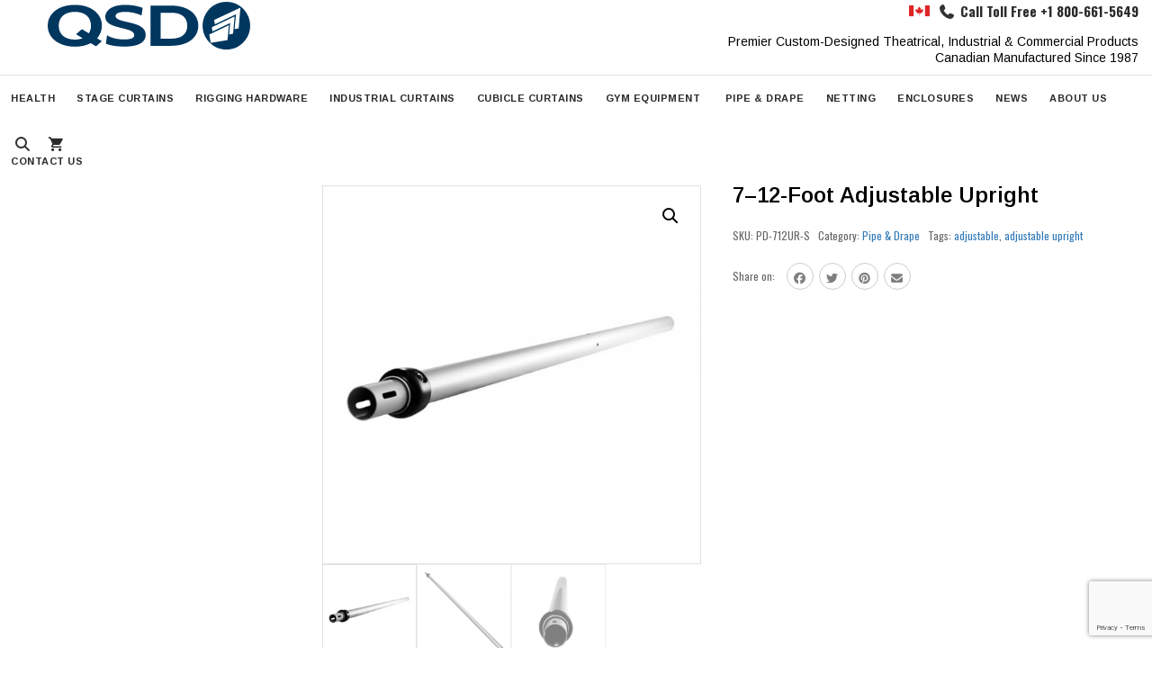

--- FILE ---
content_type: text/html; charset=UTF-8
request_url: https://qsdcurtains.com/product/7-12-foot-adjustable-upright/
body_size: 29459
content:
<!DOCTYPE html>
<html lang="en-US" prefix="og: http://ogp.me/ns# fb: http://ogp.me/ns/fb#">
<head>
	
	

	<meta charset="UTF-8">
	
	<!-- Latest IE rendering engine & Chrome Frame Meta Tags -->
	<!--[if IE]><meta http-equiv='X-UA-Compatible' content='IE=edge,chrome=1'><![endif]-->



	<link rel="profile" href="https://gmpg.org/xfn/11">
	<link rel="pingback" href="https://qsdcurtains.com/xmlrpc.php">
	
	<meta name='robots' content='index, follow, max-image-preview:large, max-snippet:-1, max-video-preview:-1' />
<script>window._wca = window._wca || [];</script>

	<!-- This site is optimized with the Yoast SEO plugin v26.7 - https://yoast.com/wordpress/plugins/seo/ -->
	<title>7–12-Foot Adjustable Upright | QSD Curtains</title>
	<link rel="canonical" href="https://qsdcurtains.com/product/7-12-foot-adjustable-upright/" />
	<meta property="og:locale" content="en_US" />
	<meta property="og:type" content="article" />
	<meta property="og:title" content="7–12-Foot Adjustable Upright | QSD Curtains" />
	<meta property="og:url" content="https://qsdcurtains.com/product/7-12-foot-adjustable-upright/" />
	<meta property="og:site_name" content="QSD Curtains" />
	<meta property="article:publisher" content="https://www.facebook.com/QSDInc" />
	<meta property="article:modified_time" content="2022-04-06T17:12:20+00:00" />
	<meta property="og:image" content="https://qsdcurtains.com/wp-content/uploads/2019/11/adustable-upright-2.jpg" />
	<meta property="og:image:width" content="1000" />
	<meta property="og:image:height" content="1000" />
	<meta property="og:image:type" content="image/jpeg" />
	<meta name="twitter:card" content="summary_large_image" />
	<meta name="twitter:site" content="@QSDInc" />
	<script type="application/ld+json" class="yoast-schema-graph">{"@context":"https://schema.org","@graph":[{"@type":"WebPage","@id":"https://qsdcurtains.com/product/7-12-foot-adjustable-upright/","url":"https://qsdcurtains.com/product/7-12-foot-adjustable-upright/","name":"7–12-Foot Adjustable Upright | QSD Curtains","isPartOf":{"@id":"https://qsdcurtains.com/#website"},"primaryImageOfPage":{"@id":"https://qsdcurtains.com/product/7-12-foot-adjustable-upright/#primaryimage"},"image":{"@id":"https://qsdcurtains.com/product/7-12-foot-adjustable-upright/#primaryimage"},"thumbnailUrl":"https://qsdcurtains.com/wp-content/uploads/2019/11/adustable-upright-2.jpg","datePublished":"2019-08-27T23:28:03+00:00","dateModified":"2022-04-06T17:12:20+00:00","breadcrumb":{"@id":"https://qsdcurtains.com/product/7-12-foot-adjustable-upright/#breadcrumb"},"inLanguage":"en-US","potentialAction":[{"@type":"ReadAction","target":["https://qsdcurtains.com/product/7-12-foot-adjustable-upright/"]}]},{"@type":"ImageObject","inLanguage":"en-US","@id":"https://qsdcurtains.com/product/7-12-foot-adjustable-upright/#primaryimage","url":"https://qsdcurtains.com/wp-content/uploads/2019/11/adustable-upright-2.jpg","contentUrl":"https://qsdcurtains.com/wp-content/uploads/2019/11/adustable-upright-2.jpg","width":1000,"height":1000,"caption":"Adustable Upright 2"},{"@type":"BreadcrumbList","@id":"https://qsdcurtains.com/product/7-12-foot-adjustable-upright/#breadcrumb","itemListElement":[{"@type":"ListItem","position":1,"name":"Home","item":"https://qsdcurtains.com/"},{"@type":"ListItem","position":2,"name":"Shop","item":"https://qsdcurtains.com/shop/"},{"@type":"ListItem","position":3,"name":"7–12-Foot Adjustable Upright"}]},{"@type":"WebSite","@id":"https://qsdcurtains.com/#website","url":"https://qsdcurtains.com/","name":"QSD Curtains","description":"Premier Custom Designed Theatrical, Industrial &amp; Commercial Products Canadian Manufactured Since 1987","publisher":{"@id":"https://qsdcurtains.com/#organization"},"potentialAction":[{"@type":"SearchAction","target":{"@type":"EntryPoint","urlTemplate":"https://qsdcurtains.com/?s={search_term_string}"},"query-input":{"@type":"PropertyValueSpecification","valueRequired":true,"valueName":"search_term_string"}}],"inLanguage":"en-US"},{"@type":"Organization","@id":"https://qsdcurtains.com/#organization","name":"QSD Curtains","url":"https://qsdcurtains.com/","logo":{"@type":"ImageObject","inLanguage":"en-US","@id":"https://qsdcurtains.com/#/schema/logo/image/","url":"https://qsdcurtains.com/wp-content/uploads/2016/06/qsd-mobile-logo.png","contentUrl":"https://qsdcurtains.com/wp-content/uploads/2016/06/qsd-mobile-logo.png","width":210,"height":136,"caption":"QSD Curtains"},"image":{"@id":"https://qsdcurtains.com/#/schema/logo/image/"},"sameAs":["https://www.facebook.com/QSDInc","https://x.com/QSDInc"]}]}</script>
	<!-- / Yoast SEO plugin. -->


<link rel='dns-prefetch' href='//www.googletagmanager.com' />
<link rel='dns-prefetch' href='//stats.wp.com' />
<link rel='dns-prefetch' href='//www.google.com' />
<link rel='dns-prefetch' href='//use.fontawesome.com' />
<link rel='dns-prefetch' href='//fonts.googleapis.com' />
<link rel="alternate" title="oEmbed (JSON)" type="application/json+oembed" href="https://qsdcurtains.com/wp-json/oembed/1.0/embed?url=https%3A%2F%2Fqsdcurtains.com%2Fproduct%2F7-12-foot-adjustable-upright%2F" />
<link rel="alternate" title="oEmbed (XML)" type="text/xml+oembed" href="https://qsdcurtains.com/wp-json/oembed/1.0/embed?url=https%3A%2F%2Fqsdcurtains.com%2Fproduct%2F7-12-foot-adjustable-upright%2F&#038;format=xml" />
<meta name="viewport" content="width=device-width, initial-scale=1, maximum-scale=1" />
<meta property="og:title" content="7–12-Foot Adjustable Upright" />
<meta property="og:type" content="article" />
<meta property="og:url" content="https://qsdcurtains.com/product/7-12-foot-adjustable-upright/" />
<meta property="og:site_name" content="QSD Curtains" />
<meta property="og:description" content="" />
<meta property="og:image" content="https://qsdcurtains.com/wp-content/uploads/2019/11/adustable-upright-2.jpg" />
<style id='wp-img-auto-sizes-contain-inline-css' type='text/css'>
img:is([sizes=auto i],[sizes^="auto," i]){contain-intrinsic-size:3000px 1500px}
/*# sourceURL=wp-img-auto-sizes-contain-inline-css */
</style>
<link rel='stylesheet' id='wc-moneris-checkout-block-css' href='https://qsdcurtains.com/wp-content/plugins/woocommerce-gateway-moneris/assets/css/blocks/wc-moneris-checkout-block.css' type='text/css' media='all' />
<style id='wp-emoji-styles-inline-css' type='text/css'>

	img.wp-smiley, img.emoji {
		display: inline !important;
		border: none !important;
		box-shadow: none !important;
		height: 1em !important;
		width: 1em !important;
		margin: 0 0.07em !important;
		vertical-align: -0.1em !important;
		background: none !important;
		padding: 0 !important;
	}
/*# sourceURL=wp-emoji-styles-inline-css */
</style>
<link rel='stylesheet' id='wp-block-library-css' href='https://qsdcurtains.com/wp-includes/css/dist/block-library/style.min.css' type='text/css' media='all' />
<style id='wp-block-paragraph-inline-css' type='text/css'>
.is-small-text{font-size:.875em}.is-regular-text{font-size:1em}.is-large-text{font-size:2.25em}.is-larger-text{font-size:3em}.has-drop-cap:not(:focus):first-letter{float:left;font-size:8.4em;font-style:normal;font-weight:100;line-height:.68;margin:.05em .1em 0 0;text-transform:uppercase}body.rtl .has-drop-cap:not(:focus):first-letter{float:none;margin-left:.1em}p.has-drop-cap.has-background{overflow:hidden}:root :where(p.has-background){padding:1.25em 2.375em}:where(p.has-text-color:not(.has-link-color)) a{color:inherit}p.has-text-align-left[style*="writing-mode:vertical-lr"],p.has-text-align-right[style*="writing-mode:vertical-rl"]{rotate:180deg}
/*# sourceURL=https://qsdcurtains.com/wp-includes/blocks/paragraph/style.min.css */
</style>
<style id='wp-block-social-links-inline-css' type='text/css'>
.wp-block-social-links{background:none;box-sizing:border-box;margin-left:0;padding-left:0;padding-right:0;text-indent:0}.wp-block-social-links .wp-social-link a,.wp-block-social-links .wp-social-link a:hover{border-bottom:0;box-shadow:none;text-decoration:none}.wp-block-social-links .wp-social-link svg{height:1em;width:1em}.wp-block-social-links .wp-social-link span:not(.screen-reader-text){font-size:.65em;margin-left:.5em;margin-right:.5em}.wp-block-social-links.has-small-icon-size{font-size:16px}.wp-block-social-links,.wp-block-social-links.has-normal-icon-size{font-size:24px}.wp-block-social-links.has-large-icon-size{font-size:36px}.wp-block-social-links.has-huge-icon-size{font-size:48px}.wp-block-social-links.aligncenter{display:flex;justify-content:center}.wp-block-social-links.alignright{justify-content:flex-end}.wp-block-social-link{border-radius:9999px;display:block}@media not (prefers-reduced-motion){.wp-block-social-link{transition:transform .1s ease}}.wp-block-social-link{height:auto}.wp-block-social-link a{align-items:center;display:flex;line-height:0}.wp-block-social-link:hover{transform:scale(1.1)}.wp-block-social-links .wp-block-social-link.wp-social-link{display:inline-block;margin:0;padding:0}.wp-block-social-links .wp-block-social-link.wp-social-link .wp-block-social-link-anchor,.wp-block-social-links .wp-block-social-link.wp-social-link .wp-block-social-link-anchor svg,.wp-block-social-links .wp-block-social-link.wp-social-link .wp-block-social-link-anchor:active,.wp-block-social-links .wp-block-social-link.wp-social-link .wp-block-social-link-anchor:hover,.wp-block-social-links .wp-block-social-link.wp-social-link .wp-block-social-link-anchor:visited{color:currentColor;fill:currentColor}:where(.wp-block-social-links:not(.is-style-logos-only)) .wp-social-link{background-color:#f0f0f0;color:#444}:where(.wp-block-social-links:not(.is-style-logos-only)) .wp-social-link-amazon{background-color:#f90;color:#fff}:where(.wp-block-social-links:not(.is-style-logos-only)) .wp-social-link-bandcamp{background-color:#1ea0c3;color:#fff}:where(.wp-block-social-links:not(.is-style-logos-only)) .wp-social-link-behance{background-color:#0757fe;color:#fff}:where(.wp-block-social-links:not(.is-style-logos-only)) .wp-social-link-bluesky{background-color:#0a7aff;color:#fff}:where(.wp-block-social-links:not(.is-style-logos-only)) .wp-social-link-codepen{background-color:#1e1f26;color:#fff}:where(.wp-block-social-links:not(.is-style-logos-only)) .wp-social-link-deviantart{background-color:#02e49b;color:#fff}:where(.wp-block-social-links:not(.is-style-logos-only)) .wp-social-link-discord{background-color:#5865f2;color:#fff}:where(.wp-block-social-links:not(.is-style-logos-only)) .wp-social-link-dribbble{background-color:#e94c89;color:#fff}:where(.wp-block-social-links:not(.is-style-logos-only)) .wp-social-link-dropbox{background-color:#4280ff;color:#fff}:where(.wp-block-social-links:not(.is-style-logos-only)) .wp-social-link-etsy{background-color:#f45800;color:#fff}:where(.wp-block-social-links:not(.is-style-logos-only)) .wp-social-link-facebook{background-color:#0866ff;color:#fff}:where(.wp-block-social-links:not(.is-style-logos-only)) .wp-social-link-fivehundredpx{background-color:#000;color:#fff}:where(.wp-block-social-links:not(.is-style-logos-only)) .wp-social-link-flickr{background-color:#0461dd;color:#fff}:where(.wp-block-social-links:not(.is-style-logos-only)) .wp-social-link-foursquare{background-color:#e65678;color:#fff}:where(.wp-block-social-links:not(.is-style-logos-only)) .wp-social-link-github{background-color:#24292d;color:#fff}:where(.wp-block-social-links:not(.is-style-logos-only)) .wp-social-link-goodreads{background-color:#eceadd;color:#382110}:where(.wp-block-social-links:not(.is-style-logos-only)) .wp-social-link-google{background-color:#ea4434;color:#fff}:where(.wp-block-social-links:not(.is-style-logos-only)) .wp-social-link-gravatar{background-color:#1d4fc4;color:#fff}:where(.wp-block-social-links:not(.is-style-logos-only)) .wp-social-link-instagram{background-color:#f00075;color:#fff}:where(.wp-block-social-links:not(.is-style-logos-only)) .wp-social-link-lastfm{background-color:#e21b24;color:#fff}:where(.wp-block-social-links:not(.is-style-logos-only)) .wp-social-link-linkedin{background-color:#0d66c2;color:#fff}:where(.wp-block-social-links:not(.is-style-logos-only)) .wp-social-link-mastodon{background-color:#3288d4;color:#fff}:where(.wp-block-social-links:not(.is-style-logos-only)) .wp-social-link-medium{background-color:#000;color:#fff}:where(.wp-block-social-links:not(.is-style-logos-only)) .wp-social-link-meetup{background-color:#f6405f;color:#fff}:where(.wp-block-social-links:not(.is-style-logos-only)) .wp-social-link-patreon{background-color:#000;color:#fff}:where(.wp-block-social-links:not(.is-style-logos-only)) .wp-social-link-pinterest{background-color:#e60122;color:#fff}:where(.wp-block-social-links:not(.is-style-logos-only)) .wp-social-link-pocket{background-color:#ef4155;color:#fff}:where(.wp-block-social-links:not(.is-style-logos-only)) .wp-social-link-reddit{background-color:#ff4500;color:#fff}:where(.wp-block-social-links:not(.is-style-logos-only)) .wp-social-link-skype{background-color:#0478d7;color:#fff}:where(.wp-block-social-links:not(.is-style-logos-only)) .wp-social-link-snapchat{background-color:#fefc00;color:#fff;stroke:#000}:where(.wp-block-social-links:not(.is-style-logos-only)) .wp-social-link-soundcloud{background-color:#ff5600;color:#fff}:where(.wp-block-social-links:not(.is-style-logos-only)) .wp-social-link-spotify{background-color:#1bd760;color:#fff}:where(.wp-block-social-links:not(.is-style-logos-only)) .wp-social-link-telegram{background-color:#2aabee;color:#fff}:where(.wp-block-social-links:not(.is-style-logos-only)) .wp-social-link-threads{background-color:#000;color:#fff}:where(.wp-block-social-links:not(.is-style-logos-only)) .wp-social-link-tiktok{background-color:#000;color:#fff}:where(.wp-block-social-links:not(.is-style-logos-only)) .wp-social-link-tumblr{background-color:#011835;color:#fff}:where(.wp-block-social-links:not(.is-style-logos-only)) .wp-social-link-twitch{background-color:#6440a4;color:#fff}:where(.wp-block-social-links:not(.is-style-logos-only)) .wp-social-link-twitter{background-color:#1da1f2;color:#fff}:where(.wp-block-social-links:not(.is-style-logos-only)) .wp-social-link-vimeo{background-color:#1eb7ea;color:#fff}:where(.wp-block-social-links:not(.is-style-logos-only)) .wp-social-link-vk{background-color:#4680c2;color:#fff}:where(.wp-block-social-links:not(.is-style-logos-only)) .wp-social-link-wordpress{background-color:#3499cd;color:#fff}:where(.wp-block-social-links:not(.is-style-logos-only)) .wp-social-link-whatsapp{background-color:#25d366;color:#fff}:where(.wp-block-social-links:not(.is-style-logos-only)) .wp-social-link-x{background-color:#000;color:#fff}:where(.wp-block-social-links:not(.is-style-logos-only)) .wp-social-link-yelp{background-color:#d32422;color:#fff}:where(.wp-block-social-links:not(.is-style-logos-only)) .wp-social-link-youtube{background-color:red;color:#fff}:where(.wp-block-social-links.is-style-logos-only) .wp-social-link{background:none}:where(.wp-block-social-links.is-style-logos-only) .wp-social-link svg{height:1.25em;width:1.25em}:where(.wp-block-social-links.is-style-logos-only) .wp-social-link-amazon{color:#f90}:where(.wp-block-social-links.is-style-logos-only) .wp-social-link-bandcamp{color:#1ea0c3}:where(.wp-block-social-links.is-style-logos-only) .wp-social-link-behance{color:#0757fe}:where(.wp-block-social-links.is-style-logos-only) .wp-social-link-bluesky{color:#0a7aff}:where(.wp-block-social-links.is-style-logos-only) .wp-social-link-codepen{color:#1e1f26}:where(.wp-block-social-links.is-style-logos-only) .wp-social-link-deviantart{color:#02e49b}:where(.wp-block-social-links.is-style-logos-only) .wp-social-link-discord{color:#5865f2}:where(.wp-block-social-links.is-style-logos-only) .wp-social-link-dribbble{color:#e94c89}:where(.wp-block-social-links.is-style-logos-only) .wp-social-link-dropbox{color:#4280ff}:where(.wp-block-social-links.is-style-logos-only) .wp-social-link-etsy{color:#f45800}:where(.wp-block-social-links.is-style-logos-only) .wp-social-link-facebook{color:#0866ff}:where(.wp-block-social-links.is-style-logos-only) .wp-social-link-fivehundredpx{color:#000}:where(.wp-block-social-links.is-style-logos-only) .wp-social-link-flickr{color:#0461dd}:where(.wp-block-social-links.is-style-logos-only) .wp-social-link-foursquare{color:#e65678}:where(.wp-block-social-links.is-style-logos-only) .wp-social-link-github{color:#24292d}:where(.wp-block-social-links.is-style-logos-only) .wp-social-link-goodreads{color:#382110}:where(.wp-block-social-links.is-style-logos-only) .wp-social-link-google{color:#ea4434}:where(.wp-block-social-links.is-style-logos-only) .wp-social-link-gravatar{color:#1d4fc4}:where(.wp-block-social-links.is-style-logos-only) .wp-social-link-instagram{color:#f00075}:where(.wp-block-social-links.is-style-logos-only) .wp-social-link-lastfm{color:#e21b24}:where(.wp-block-social-links.is-style-logos-only) .wp-social-link-linkedin{color:#0d66c2}:where(.wp-block-social-links.is-style-logos-only) .wp-social-link-mastodon{color:#3288d4}:where(.wp-block-social-links.is-style-logos-only) .wp-social-link-medium{color:#000}:where(.wp-block-social-links.is-style-logos-only) .wp-social-link-meetup{color:#f6405f}:where(.wp-block-social-links.is-style-logos-only) .wp-social-link-patreon{color:#000}:where(.wp-block-social-links.is-style-logos-only) .wp-social-link-pinterest{color:#e60122}:where(.wp-block-social-links.is-style-logos-only) .wp-social-link-pocket{color:#ef4155}:where(.wp-block-social-links.is-style-logos-only) .wp-social-link-reddit{color:#ff4500}:where(.wp-block-social-links.is-style-logos-only) .wp-social-link-skype{color:#0478d7}:where(.wp-block-social-links.is-style-logos-only) .wp-social-link-snapchat{color:#fff;stroke:#000}:where(.wp-block-social-links.is-style-logos-only) .wp-social-link-soundcloud{color:#ff5600}:where(.wp-block-social-links.is-style-logos-only) .wp-social-link-spotify{color:#1bd760}:where(.wp-block-social-links.is-style-logos-only) .wp-social-link-telegram{color:#2aabee}:where(.wp-block-social-links.is-style-logos-only) .wp-social-link-threads{color:#000}:where(.wp-block-social-links.is-style-logos-only) .wp-social-link-tiktok{color:#000}:where(.wp-block-social-links.is-style-logos-only) .wp-social-link-tumblr{color:#011835}:where(.wp-block-social-links.is-style-logos-only) .wp-social-link-twitch{color:#6440a4}:where(.wp-block-social-links.is-style-logos-only) .wp-social-link-twitter{color:#1da1f2}:where(.wp-block-social-links.is-style-logos-only) .wp-social-link-vimeo{color:#1eb7ea}:where(.wp-block-social-links.is-style-logos-only) .wp-social-link-vk{color:#4680c2}:where(.wp-block-social-links.is-style-logos-only) .wp-social-link-whatsapp{color:#25d366}:where(.wp-block-social-links.is-style-logos-only) .wp-social-link-wordpress{color:#3499cd}:where(.wp-block-social-links.is-style-logos-only) .wp-social-link-x{color:#000}:where(.wp-block-social-links.is-style-logos-only) .wp-social-link-yelp{color:#d32422}:where(.wp-block-social-links.is-style-logos-only) .wp-social-link-youtube{color:red}.wp-block-social-links.is-style-pill-shape .wp-social-link{width:auto}:root :where(.wp-block-social-links .wp-social-link a){padding:.25em}:root :where(.wp-block-social-links.is-style-logos-only .wp-social-link a){padding:0}:root :where(.wp-block-social-links.is-style-pill-shape .wp-social-link a){padding-left:.6666666667em;padding-right:.6666666667em}.wp-block-social-links:not(.has-icon-color):not(.has-icon-background-color) .wp-social-link-snapchat .wp-block-social-link-label{color:#000}
/*# sourceURL=https://qsdcurtains.com/wp-includes/blocks/social-links/style.min.css */
</style>
<style id='global-styles-inline-css' type='text/css'>
:root{--wp--preset--aspect-ratio--square: 1;--wp--preset--aspect-ratio--4-3: 4/3;--wp--preset--aspect-ratio--3-4: 3/4;--wp--preset--aspect-ratio--3-2: 3/2;--wp--preset--aspect-ratio--2-3: 2/3;--wp--preset--aspect-ratio--16-9: 16/9;--wp--preset--aspect-ratio--9-16: 9/16;--wp--preset--color--black: #000000;--wp--preset--color--cyan-bluish-gray: #abb8c3;--wp--preset--color--white: #ffffff;--wp--preset--color--pale-pink: #f78da7;--wp--preset--color--vivid-red: #cf2e2e;--wp--preset--color--luminous-vivid-orange: #ff6900;--wp--preset--color--luminous-vivid-amber: #fcb900;--wp--preset--color--light-green-cyan: #7bdcb5;--wp--preset--color--vivid-green-cyan: #00d084;--wp--preset--color--pale-cyan-blue: #8ed1fc;--wp--preset--color--vivid-cyan-blue: #0693e3;--wp--preset--color--vivid-purple: #9b51e0;--wp--preset--gradient--vivid-cyan-blue-to-vivid-purple: linear-gradient(135deg,rgb(6,147,227) 0%,rgb(155,81,224) 100%);--wp--preset--gradient--light-green-cyan-to-vivid-green-cyan: linear-gradient(135deg,rgb(122,220,180) 0%,rgb(0,208,130) 100%);--wp--preset--gradient--luminous-vivid-amber-to-luminous-vivid-orange: linear-gradient(135deg,rgb(252,185,0) 0%,rgb(255,105,0) 100%);--wp--preset--gradient--luminous-vivid-orange-to-vivid-red: linear-gradient(135deg,rgb(255,105,0) 0%,rgb(207,46,46) 100%);--wp--preset--gradient--very-light-gray-to-cyan-bluish-gray: linear-gradient(135deg,rgb(238,238,238) 0%,rgb(169,184,195) 100%);--wp--preset--gradient--cool-to-warm-spectrum: linear-gradient(135deg,rgb(74,234,220) 0%,rgb(151,120,209) 20%,rgb(207,42,186) 40%,rgb(238,44,130) 60%,rgb(251,105,98) 80%,rgb(254,248,76) 100%);--wp--preset--gradient--blush-light-purple: linear-gradient(135deg,rgb(255,206,236) 0%,rgb(152,150,240) 100%);--wp--preset--gradient--blush-bordeaux: linear-gradient(135deg,rgb(254,205,165) 0%,rgb(254,45,45) 50%,rgb(107,0,62) 100%);--wp--preset--gradient--luminous-dusk: linear-gradient(135deg,rgb(255,203,112) 0%,rgb(199,81,192) 50%,rgb(65,88,208) 100%);--wp--preset--gradient--pale-ocean: linear-gradient(135deg,rgb(255,245,203) 0%,rgb(182,227,212) 50%,rgb(51,167,181) 100%);--wp--preset--gradient--electric-grass: linear-gradient(135deg,rgb(202,248,128) 0%,rgb(113,206,126) 100%);--wp--preset--gradient--midnight: linear-gradient(135deg,rgb(2,3,129) 0%,rgb(40,116,252) 100%);--wp--preset--font-size--small: 13px;--wp--preset--font-size--medium: 20px;--wp--preset--font-size--large: 36px;--wp--preset--font-size--x-large: 42px;--wp--preset--spacing--20: 0.44rem;--wp--preset--spacing--30: 0.67rem;--wp--preset--spacing--40: 1rem;--wp--preset--spacing--50: 1.5rem;--wp--preset--spacing--60: 2.25rem;--wp--preset--spacing--70: 3.38rem;--wp--preset--spacing--80: 5.06rem;--wp--preset--shadow--natural: 6px 6px 9px rgba(0, 0, 0, 0.2);--wp--preset--shadow--deep: 12px 12px 50px rgba(0, 0, 0, 0.4);--wp--preset--shadow--sharp: 6px 6px 0px rgba(0, 0, 0, 0.2);--wp--preset--shadow--outlined: 6px 6px 0px -3px rgb(255, 255, 255), 6px 6px rgb(0, 0, 0);--wp--preset--shadow--crisp: 6px 6px 0px rgb(0, 0, 0);}:where(.is-layout-flex){gap: 0.5em;}:where(.is-layout-grid){gap: 0.5em;}body .is-layout-flex{display: flex;}.is-layout-flex{flex-wrap: wrap;align-items: center;}.is-layout-flex > :is(*, div){margin: 0;}body .is-layout-grid{display: grid;}.is-layout-grid > :is(*, div){margin: 0;}:where(.wp-block-columns.is-layout-flex){gap: 2em;}:where(.wp-block-columns.is-layout-grid){gap: 2em;}:where(.wp-block-post-template.is-layout-flex){gap: 1.25em;}:where(.wp-block-post-template.is-layout-grid){gap: 1.25em;}.has-black-color{color: var(--wp--preset--color--black) !important;}.has-cyan-bluish-gray-color{color: var(--wp--preset--color--cyan-bluish-gray) !important;}.has-white-color{color: var(--wp--preset--color--white) !important;}.has-pale-pink-color{color: var(--wp--preset--color--pale-pink) !important;}.has-vivid-red-color{color: var(--wp--preset--color--vivid-red) !important;}.has-luminous-vivid-orange-color{color: var(--wp--preset--color--luminous-vivid-orange) !important;}.has-luminous-vivid-amber-color{color: var(--wp--preset--color--luminous-vivid-amber) !important;}.has-light-green-cyan-color{color: var(--wp--preset--color--light-green-cyan) !important;}.has-vivid-green-cyan-color{color: var(--wp--preset--color--vivid-green-cyan) !important;}.has-pale-cyan-blue-color{color: var(--wp--preset--color--pale-cyan-blue) !important;}.has-vivid-cyan-blue-color{color: var(--wp--preset--color--vivid-cyan-blue) !important;}.has-vivid-purple-color{color: var(--wp--preset--color--vivid-purple) !important;}.has-black-background-color{background-color: var(--wp--preset--color--black) !important;}.has-cyan-bluish-gray-background-color{background-color: var(--wp--preset--color--cyan-bluish-gray) !important;}.has-white-background-color{background-color: var(--wp--preset--color--white) !important;}.has-pale-pink-background-color{background-color: var(--wp--preset--color--pale-pink) !important;}.has-vivid-red-background-color{background-color: var(--wp--preset--color--vivid-red) !important;}.has-luminous-vivid-orange-background-color{background-color: var(--wp--preset--color--luminous-vivid-orange) !important;}.has-luminous-vivid-amber-background-color{background-color: var(--wp--preset--color--luminous-vivid-amber) !important;}.has-light-green-cyan-background-color{background-color: var(--wp--preset--color--light-green-cyan) !important;}.has-vivid-green-cyan-background-color{background-color: var(--wp--preset--color--vivid-green-cyan) !important;}.has-pale-cyan-blue-background-color{background-color: var(--wp--preset--color--pale-cyan-blue) !important;}.has-vivid-cyan-blue-background-color{background-color: var(--wp--preset--color--vivid-cyan-blue) !important;}.has-vivid-purple-background-color{background-color: var(--wp--preset--color--vivid-purple) !important;}.has-black-border-color{border-color: var(--wp--preset--color--black) !important;}.has-cyan-bluish-gray-border-color{border-color: var(--wp--preset--color--cyan-bluish-gray) !important;}.has-white-border-color{border-color: var(--wp--preset--color--white) !important;}.has-pale-pink-border-color{border-color: var(--wp--preset--color--pale-pink) !important;}.has-vivid-red-border-color{border-color: var(--wp--preset--color--vivid-red) !important;}.has-luminous-vivid-orange-border-color{border-color: var(--wp--preset--color--luminous-vivid-orange) !important;}.has-luminous-vivid-amber-border-color{border-color: var(--wp--preset--color--luminous-vivid-amber) !important;}.has-light-green-cyan-border-color{border-color: var(--wp--preset--color--light-green-cyan) !important;}.has-vivid-green-cyan-border-color{border-color: var(--wp--preset--color--vivid-green-cyan) !important;}.has-pale-cyan-blue-border-color{border-color: var(--wp--preset--color--pale-cyan-blue) !important;}.has-vivid-cyan-blue-border-color{border-color: var(--wp--preset--color--vivid-cyan-blue) !important;}.has-vivid-purple-border-color{border-color: var(--wp--preset--color--vivid-purple) !important;}.has-vivid-cyan-blue-to-vivid-purple-gradient-background{background: var(--wp--preset--gradient--vivid-cyan-blue-to-vivid-purple) !important;}.has-light-green-cyan-to-vivid-green-cyan-gradient-background{background: var(--wp--preset--gradient--light-green-cyan-to-vivid-green-cyan) !important;}.has-luminous-vivid-amber-to-luminous-vivid-orange-gradient-background{background: var(--wp--preset--gradient--luminous-vivid-amber-to-luminous-vivid-orange) !important;}.has-luminous-vivid-orange-to-vivid-red-gradient-background{background: var(--wp--preset--gradient--luminous-vivid-orange-to-vivid-red) !important;}.has-very-light-gray-to-cyan-bluish-gray-gradient-background{background: var(--wp--preset--gradient--very-light-gray-to-cyan-bluish-gray) !important;}.has-cool-to-warm-spectrum-gradient-background{background: var(--wp--preset--gradient--cool-to-warm-spectrum) !important;}.has-blush-light-purple-gradient-background{background: var(--wp--preset--gradient--blush-light-purple) !important;}.has-blush-bordeaux-gradient-background{background: var(--wp--preset--gradient--blush-bordeaux) !important;}.has-luminous-dusk-gradient-background{background: var(--wp--preset--gradient--luminous-dusk) !important;}.has-pale-ocean-gradient-background{background: var(--wp--preset--gradient--pale-ocean) !important;}.has-electric-grass-gradient-background{background: var(--wp--preset--gradient--electric-grass) !important;}.has-midnight-gradient-background{background: var(--wp--preset--gradient--midnight) !important;}.has-small-font-size{font-size: var(--wp--preset--font-size--small) !important;}.has-medium-font-size{font-size: var(--wp--preset--font-size--medium) !important;}.has-large-font-size{font-size: var(--wp--preset--font-size--large) !important;}.has-x-large-font-size{font-size: var(--wp--preset--font-size--x-large) !important;}
/*# sourceURL=global-styles-inline-css */
</style>
<style id='core-block-supports-inline-css' type='text/css'>
.wp-container-core-social-links-is-layout-fdcfc74e{justify-content:flex-start;}.wp-elements-9c981d22b5748b338ff509aa45682c1a a:where(:not(.wp-element-button)){color:var(--wp--preset--color--white);}.wp-elements-82ea686b45edf18346529a5aa086c289 a:where(:not(.wp-element-button)){color:var(--wp--preset--color--white);}.wp-elements-7d7340f1ba8a315f2ded62eee653a24d a:where(:not(.wp-element-button)){color:var(--wp--preset--color--white);}
/*# sourceURL=core-block-supports-inline-css */
</style>

<style id='classic-theme-styles-inline-css' type='text/css'>
/*! This file is auto-generated */
.wp-block-button__link{color:#fff;background-color:#32373c;border-radius:9999px;box-shadow:none;text-decoration:none;padding:calc(.667em + 2px) calc(1.333em + 2px);font-size:1.125em}.wp-block-file__button{background:#32373c;color:#fff;text-decoration:none}
/*# sourceURL=/wp-includes/css/classic-themes.min.css */
</style>
<style id='font-awesome-svg-styles-default-inline-css' type='text/css'>
.svg-inline--fa {
  display: inline-block;
  height: 1em;
  overflow: visible;
  vertical-align: -.125em;
}
/*# sourceURL=font-awesome-svg-styles-default-inline-css */
</style>
<link rel='stylesheet' id='font-awesome-svg-styles-css' href='https://qsdcurtains.com/wp-content/uploads/font-awesome/v7.1.0/css/svg-with-js.css' type='text/css' media='all' />
<style id='font-awesome-svg-styles-inline-css' type='text/css'>
   .wp-block-font-awesome-icon svg::before,
   .wp-rich-text-font-awesome-icon svg::before {content: unset;}
/*# sourceURL=font-awesome-svg-styles-inline-css */
</style>
<link rel='stylesheet' id='photoswipe-css' href='https://qsdcurtains.com/wp-content/plugins/woocommerce/assets/css/photoswipe/photoswipe.min.css' type='text/css' media='all' />
<link rel='stylesheet' id='photoswipe-default-skin-css' href='https://qsdcurtains.com/wp-content/plugins/woocommerce/assets/css/photoswipe/default-skin/default-skin.min.css' type='text/css' media='all' />
<link rel='stylesheet' id='woocommerce-layout-css' href='https://qsdcurtains.com/wp-content/plugins/woocommerce/assets/css/woocommerce-layout.css' type='text/css' media='all' />
<style id='woocommerce-layout-inline-css' type='text/css'>

	.infinite-scroll .woocommerce-pagination {
		display: none;
	}
/*# sourceURL=woocommerce-layout-inline-css */
</style>
<link rel='stylesheet' id='woocommerce-general-css' href='https://qsdcurtains.com/wp-content/plugins/woocommerce/assets/css/woocommerce.css' type='text/css' media='all' />
<link rel='stylesheet' id='woocommerce-smallscreen-css' href='//qsdcurtains.com/wp-content/themes/metal/css/woocommerce-smallscreen.css' type='text/css' media='all' />
<style id='woocommerce-inline-inline-css' type='text/css'>
.woocommerce form .form-row .required { visibility: visible; }
/*# sourceURL=woocommerce-inline-inline-css */
</style>
<link rel='stylesheet' id='woo-variation-swatches-css' href='https://qsdcurtains.com/wp-content/plugins/woo-variation-swatches/assets/css/frontend.min.css' type='text/css' media='all' />
<style id='woo-variation-swatches-inline-css' type='text/css'>
:root {
--wvs-tick:url("data:image/svg+xml;utf8,%3Csvg filter='drop-shadow(0px 0px 2px rgb(0 0 0 / .8))' xmlns='http://www.w3.org/2000/svg'  viewBox='0 0 30 30'%3E%3Cpath fill='none' stroke='%23ffffff' stroke-linecap='round' stroke-linejoin='round' stroke-width='4' d='M4 16L11 23 27 7'/%3E%3C/svg%3E");

--wvs-cross:url("data:image/svg+xml;utf8,%3Csvg filter='drop-shadow(0px 0px 5px rgb(255 255 255 / .6))' xmlns='http://www.w3.org/2000/svg' width='72px' height='72px' viewBox='0 0 24 24'%3E%3Cpath fill='none' stroke='%23ff0000' stroke-linecap='round' stroke-width='0.6' d='M5 5L19 19M19 5L5 19'/%3E%3C/svg%3E");
--wvs-single-product-item-width:30px;
--wvs-single-product-item-height:30px;
--wvs-single-product-item-font-size:16px}
/*# sourceURL=woo-variation-swatches-inline-css */
</style>
<link rel='stylesheet' id='zozo-theme-style-css' href='https://qsdcurtains.com/wp-content/themes/metal/style.css' type='text/css' media='all' />
<link rel='stylesheet' id='zozo-visual-composer-extend-css' href='https://qsdcurtains.com/wp-content/themes/metal/css/plugins/visual-composer.css' type='text/css' media='all' />
<link rel='stylesheet' id='zozo-custom-css-css' href='//qsdcurtains.com/wp-content/uploads/metal/theme_1.css' type='text/css' media='all' />
<link rel='stylesheet' id='zozo-theme-bootstrap-style-css' href='https://qsdcurtains.com/wp-content/themes/metal/css/bootstrap.min.css' type='text/css' media='all' />
<link rel='stylesheet' id='zozo-child-theme-style-css' href='https://qsdcurtains.com/wp-content/themes/metal-child/style.css' type='text/css' media='all' />
<link rel='stylesheet' id='js_composer_front-css' href='https://qsdcurtains.com/wp-content/plugins/js_composer/assets/css/js_composer.min.css' type='text/css' media='all' />
<link rel='stylesheet' id='zozo-prettyphoto-style-css' href='https://qsdcurtains.com/wp-content/themes/metal/css/prettyPhoto.css' type='text/css' media='all' />
<link rel='stylesheet' id='zozo-font-awesome-style-css' href='https://qsdcurtains.com/wp-content/themes/metal/css/font-awesome.min.css' type='text/css' media='all' />
<link rel='stylesheet' id='zozo-iconspack-style-css' href='https://qsdcurtains.com/wp-content/themes/metal/css/iconspack.css' type='text/css' media='all' />
<link rel='stylesheet' id='zozo-effects-style-css' href='https://qsdcurtains.com/wp-content/themes/metal/css/animate.css' type='text/css' media='all' />
<link rel='stylesheet' id='zozo-owl-carousel-style-css' href='https://qsdcurtains.com/wp-content/themes/metal/css/owl.carousel.css' type='text/css' media='all' />
<link rel='stylesheet' id='zozo-mCustomScrollbar-style-css' href='https://qsdcurtains.com/wp-content/themes/metal/css/jquery.mCustomScrollbar.css' type='text/css' media='all' />
<link rel='stylesheet' id='zozo-ratings-stars-css' href='https://qsdcurtains.com/wp-content/themes/metal/css/rateit.css' type='text/css' media='all' />
<link rel='stylesheet' id='zozo-woocommerce-extend-css' href='https://qsdcurtains.com/wp-content/themes/metal/css/plugins/woocommerce.css' type='text/css' media='all' />
<link rel='stylesheet' id='zozo-theme-responsive-style-css' href='https://qsdcurtains.com/wp-content/themes/metal/css/responsive.css' type='text/css' media='all' />
<link rel='stylesheet' id='font-awesome-official-css' href='https://use.fontawesome.com/releases/v7.1.0/css/all.css' type='text/css' media='all' integrity="sha384-YgSbYtJcfPnMV/aJ0UdQk84ctht/ckX0MrfQwxOhw43RMBw2WSaDSMVh4gQwLdE4" crossorigin="anonymous" />
<link rel='stylesheet' id='zozo-shortcodes-css' href='https://qsdcurtains.com/wp-content/plugins/zozothemes-core/shortcodes.css' type='text/css' media='all' />
<link rel='stylesheet' id='redux-google-fonts-zozo_options-css' href='https://fonts.googleapis.com/css?family=Arimo%3A400%2C500%2C600%2C700%2C400italic%2C500italic%2C600italic%2C700italic%7COswald%3A200%2C300%2C400%2C500%2C600%2C700' type='text/css' media='all' />
<link rel='stylesheet' id='font-awesome-official-v4shim-css' href='https://use.fontawesome.com/releases/v7.1.0/css/v4-shims.css' type='text/css' media='all' integrity="sha384-x7gY7KtJtebXMA+u0+29uPlUOz4p7j98RqgzQi1GfRXoi2lLDwinWvWfqWmlDB/i" crossorigin="anonymous" />
<script type="text/javascript" id="woocommerce-google-analytics-integration-gtag-js-after">
/* <![CDATA[ */
/* Google Analytics for WooCommerce (gtag.js) */
					window.dataLayer = window.dataLayer || [];
					function gtag(){dataLayer.push(arguments);}
					// Set up default consent state.
					for ( const mode of [{"analytics_storage":"denied","ad_storage":"denied","ad_user_data":"denied","ad_personalization":"denied","region":["AT","BE","BG","HR","CY","CZ","DK","EE","FI","FR","DE","GR","HU","IS","IE","IT","LV","LI","LT","LU","MT","NL","NO","PL","PT","RO","SK","SI","ES","SE","GB","CH"]}] || [] ) {
						gtag( "consent", "default", { "wait_for_update": 500, ...mode } );
					}
					gtag("js", new Date());
					gtag("set", "developer_id.dOGY3NW", true);
					gtag("config", "G-73522YXZDZ", {"track_404":true,"allow_google_signals":true,"logged_in":false,"linker":{"domains":[],"allow_incoming":false},"custom_map":{"dimension1":"logged_in"}});
//# sourceURL=woocommerce-google-analytics-integration-gtag-js-after
/* ]]> */
</script>
<script type="text/javascript" src="https://qsdcurtains.com/wp-content/plugins/svg-support/vendor/DOMPurify/DOMPurify.min.js" id="bodhi-dompurify-library-js"></script>
<script type="text/javascript" src="https://qsdcurtains.com/wp-includes/js/jquery/jquery.min.js" id="jquery-core-js"></script>
<script type="text/javascript" src="https://qsdcurtains.com/wp-includes/js/jquery/jquery-migrate.min.js" id="jquery-migrate-js"></script>
<script type="text/javascript" id="bodhi_svg_inline-js-extra">
/* <![CDATA[ */
var svgSettings = {"skipNested":""};
//# sourceURL=bodhi_svg_inline-js-extra
/* ]]> */
</script>
<script type="text/javascript" src="https://qsdcurtains.com/wp-content/plugins/svg-support/js/min/svgs-inline-min.js" id="bodhi_svg_inline-js"></script>
<script type="text/javascript" id="bodhi_svg_inline-js-after">
/* <![CDATA[ */
cssTarget={"Bodhi":"img.style-svg","ForceInlineSVG":"style-svg"};ForceInlineSVGActive="false";frontSanitizationEnabled="on";
//# sourceURL=bodhi_svg_inline-js-after
/* ]]> */
</script>
<script type="text/javascript" src="https://qsdcurtains.com/wp-content/plugins/woocommerce/assets/js/jquery-blockui/jquery.blockUI.min.js" id="wc-jquery-blockui-js" data-wp-strategy="defer"></script>
<script type="text/javascript" id="wc-add-to-cart-js-extra">
/* <![CDATA[ */
var wc_add_to_cart_params = {"ajax_url":"/wp-admin/admin-ajax.php","wc_ajax_url":"/?wc-ajax=%%endpoint%%","i18n_view_cart":"View cart","cart_url":"https://qsdcurtains.com/cart/","is_cart":"","cart_redirect_after_add":"no"};
//# sourceURL=wc-add-to-cart-js-extra
/* ]]> */
</script>
<script type="text/javascript" src="https://qsdcurtains.com/wp-content/plugins/woocommerce/assets/js/frontend/add-to-cart.min.js" id="wc-add-to-cart-js" data-wp-strategy="defer"></script>
<script type="text/javascript" src="https://qsdcurtains.com/wp-content/plugins/woocommerce/assets/js/zoom/jquery.zoom.min.js" id="wc-zoom-js" defer="defer" data-wp-strategy="defer"></script>
<script type="text/javascript" src="https://qsdcurtains.com/wp-content/plugins/woocommerce/assets/js/flexslider/jquery.flexslider.min.js" id="wc-flexslider-js" defer="defer" data-wp-strategy="defer"></script>
<script type="text/javascript" src="https://qsdcurtains.com/wp-content/plugins/woocommerce/assets/js/photoswipe/photoswipe.min.js" id="wc-photoswipe-js" defer="defer" data-wp-strategy="defer"></script>
<script type="text/javascript" src="https://qsdcurtains.com/wp-content/plugins/woocommerce/assets/js/photoswipe/photoswipe-ui-default.min.js" id="wc-photoswipe-ui-default-js" defer="defer" data-wp-strategy="defer"></script>
<script type="text/javascript" id="wc-single-product-js-extra">
/* <![CDATA[ */
var wc_single_product_params = {"i18n_required_rating_text":"Please select a rating","i18n_rating_options":["1 of 5 stars","2 of 5 stars","3 of 5 stars","4 of 5 stars","5 of 5 stars"],"i18n_product_gallery_trigger_text":"View full-screen image gallery","review_rating_required":"yes","flexslider":{"rtl":false,"animation":"slide","smoothHeight":true,"directionNav":false,"controlNav":"thumbnails","slideshow":false,"animationSpeed":500,"animationLoop":false,"allowOneSlide":false},"zoom_enabled":"1","zoom_options":[],"photoswipe_enabled":"1","photoswipe_options":{"shareEl":false,"closeOnScroll":false,"history":false,"hideAnimationDuration":0,"showAnimationDuration":0},"flexslider_enabled":"1"};
//# sourceURL=wc-single-product-js-extra
/* ]]> */
</script>
<script type="text/javascript" src="https://qsdcurtains.com/wp-content/plugins/woocommerce/assets/js/frontend/single-product.min.js" id="wc-single-product-js" defer="defer" data-wp-strategy="defer"></script>
<script type="text/javascript" src="https://qsdcurtains.com/wp-content/plugins/woocommerce/assets/js/js-cookie/js.cookie.min.js" id="wc-js-cookie-js" defer="defer" data-wp-strategy="defer"></script>
<script type="text/javascript" id="woocommerce-js-extra">
/* <![CDATA[ */
var woocommerce_params = {"ajax_url":"/wp-admin/admin-ajax.php","wc_ajax_url":"/?wc-ajax=%%endpoint%%","i18n_password_show":"Show password","i18n_password_hide":"Hide password"};
//# sourceURL=woocommerce-js-extra
/* ]]> */
</script>
<script type="text/javascript" src="https://qsdcurtains.com/wp-content/plugins/woocommerce/assets/js/frontend/woocommerce.min.js" id="woocommerce-js" defer="defer" data-wp-strategy="defer"></script>
<script type="text/javascript" src="https://qsdcurtains.com/wp-content/plugins/js_composer/assets/js/vendors/woocommerce-add-to-cart.js" id="vc_woocommerce-add-to-cart-js-js"></script>
<script type="text/javascript" src="https://stats.wp.com/s-202604.js" id="woocommerce-analytics-js" defer="defer" data-wp-strategy="defer"></script>
<script></script><link rel="https://api.w.org/" href="https://qsdcurtains.com/wp-json/" /><link rel="alternate" title="JSON" type="application/json" href="https://qsdcurtains.com/wp-json/wp/v2/product/11282" /><link rel="EditURI" type="application/rsd+xml" title="RSD" href="https://qsdcurtains.com/xmlrpc.php?rsd" />
<meta name="generator" content="WordPress 6.9" />
<meta name="generator" content="WooCommerce 10.4.3" />
<link rel='shortlink' href='https://qsdcurtains.com/?p=11282' />
<!-- Google Tag Manager -->
<script>(function(w,d,s,l,i){w[l]=w[l]||[];w[l].push({'gtm.start':
new Date().getTime(),event:'gtm.js'});var f=d.getElementsByTagName(s)[0],
j=d.createElement(s),dl=l!='dataLayer'?'&l='+l:'';j.async=true;j.src=
'https://www.googletagmanager.com/gtm.js?id='+i+dl;f.parentNode.insertBefore(j,f);
})(window,document,'script','dataLayer','GTM-K87FMLS');</script>
<!-- End Google Tag Manager -->
<meta name="subject" content="Stage & Industrial Curtains | Gym Dividers and Equipment | QSD Curtains" />
<meta name="Geography" content="18021 – 105 Avenue NW Edmonton, AB T5S 2E1 Canada" />
<meta name="Language" content="English" />
<meta name="Copyright" content="https://qsdcurtains.com/"/>
<meta name="distribution" content="Global" />
<meta name="Robots" content="Index,Follow" />
<meta name="city" content="Edmonton" />
<meta name="country" content="Canada">
<meta name="geo.position" content="53.548245;-113.63378" />
<meta name="geo.placename" content="18021 – 105 Avenue NW Edmonton, AB T5S 2E1 Canada" />
<meta name="geo.region" content="CA-AB" />
<meta name="ICBM" content="53.548245,-113.63378" />
<script type="application/ld+json">
	{
  	"@context": "http://schema.org",
  	"@type": "LocalBusiness",
	"url": "https://qsdcurtains.com/",
	"logo": "https://qsdcurtains.com/wp-content/themes/metal-child/images/qsd-web-logo.svg",
	"image": "https://qsdcurtains.com/wp-content/themes/metal-child/images/qsd-web-logo.svg",
	"hasMap": "https://goo.gl/maps/sGHqvhN7P42ZHuvb6",
  	"address": {
    	"@type": "PostalAddress",
    	"addressLocality": "Edmonton Alberta Canada",
    	"addressRegion": "AB"
  	},
  	"description": "Stage & Industrial Curtains | Gym Dividers and Equipment | QSD Inc.",
  	"name": "QSD Inc.",
  	"telephone": "+1-800-661-5649",
  	"openingHours": "Mo,Tu,We,Th,Fr,Sa 09:00-17:00",
  	"geo": {
    	"@type": "GeoCoordinates",
   	"latitude": "53.548245",
    	"longitude": "-113.63378"
 		},
      "areaServed": {
        "@type": "City",
        "name": "Edmonton"
      },
  "priceRange" : "$000 - $000"

	}
</script>
<head>
	<!-- Hotjar Tracking Code for QSD -->
<script>
    (function(h,o,t,j,a,r){
        h.hj=h.hj||function(){(h.hj.q=h.hj.q||[]).push(arguments)};
        h._hjSettings={hjid:3356101,hjsv:6};
        a=o.getElementsByTagName('head')[0];
        r=o.createElement('script');r.async=1;
        r.src=t+h._hjSettings.hjid+j+h._hjSettings.hjsv;
        a.appendChild(r);
    })(window,document,'https://static.hotjar.com/c/hotjar-','.js?sv=');
</script>
<link rel='stylesheet' id='wc-blocks-style-css' href='https://qsdcurtains.com/wp-content/plugins/woocommerce/assets/client/blocks/wc-blocks.css' type='text/css' media='all' />
<link rel='stylesheet' id='rs-plugin-settings-css' href='https://qsdcurtains.com/wp-content/plugins/revslider/public/assets/css/rs6.css' type='text/css' media='all' />
<style id='rs-plugin-settings-inline-css' type='text/css'>
#rs-demo-id {}
/*# sourceURL=rs-plugin-settings-inline-css */
</style>
</head>
	<style>img#wpstats{display:none}</style>
		<style type="text/css">dd ul.bulleted {  float:none;clear:both; }</style><!-- Custom CSS -->
<style type="text/css">span.responsive-toll-free{
    font-size: 18px;
}

span.responsive-toll-free a{
   color: #000;
}

.fullwidth .container{
    max-width: 1400px;
}

.header-section .header-top-section .top-bar-item.item-text img {
    margin-top: 15px;
}

#mobile-top-text {
    padding: 15px 0 0 0;
    position: absolute;
    top: 65px;
    left: 10px;
    z-index: 10000;
}

.img-responsive.zozo-mobile-standard-logo {
    height: 105px !important;
}

.zozo-logo .zozo-text-logo {
    float: left;
    display: none !important;
}

.upcp-standard-product-page .prod-cat-addt-details-main-image-div {
    display: none !important;
}

.prod-cat-header-div.Blue-prod-cat-header-div {
    display: none;
}

/*CUSTOM STYLE PRODUCT CATALOG
----------------------------------------*/

img.upcp-product-url-icon.lazyloaded {
    display: none;
}

.vc-zozo-section {
    padding: 0px !important;
    margin-bottom: 0;
}

div#prod-cat-sidebar- {
    display: none;
}

.prod-cat-inner {
    width: 100%;
}

.prod-cat-category {
    margin: -30px auto;
    clear: both;
}

/*CLOSING STYLE PRODUCT CATALOG*/

/*FORM BUTTONS
---------------------------------------*/

.button {
    color: #fff !important;
}

.bg-style.bg-normal .btn, .btn.btn-default, input[type="submit"], button[type="submit"], .bg-style.bg-normal .vc_general.vc_btn3.vc_btn3-color-primary-bg, .bg-style.bg-normal .vc_btn.vc_btn-primary-bg, .bg-style.bg-normal .vc_general.vc_btn3.vc_btn3-color-juicy-pink{
	background-color: #337ab7;
}

/* THEME GLITCH FIXES */

.white-text {
    color: #ffffff !important;
}

.white-links {
    color: #ffffff;
    font-weight: 700;
}</style>
	<noscript><style>.woocommerce-product-gallery{ opacity: 1 !important; }</style></noscript>
	<style type="text/css">.recentcomments a{display:inline !important;padding:0 !important;margin:0 !important;}</style><meta name="generator" content="Powered by WPBakery Page Builder - drag and drop page builder for WordPress."/>
<meta name="generator" content="Powered by Slider Revolution 6.6.16 - responsive, Mobile-Friendly Slider Plugin for WordPress with comfortable drag and drop interface." />
<link rel="icon" href="https://qsdcurtains.com/wp-content/uploads/2019/05/cropped-favicon-50x50.png" sizes="32x32" />
<link rel="icon" href="https://qsdcurtains.com/wp-content/uploads/2019/05/cropped-favicon-300x300.png" sizes="192x192" />
<link rel="apple-touch-icon" href="https://qsdcurtains.com/wp-content/uploads/2019/05/cropped-favicon-300x300.png" />
<meta name="msapplication-TileImage" content="https://qsdcurtains.com/wp-content/uploads/2019/05/cropped-favicon-300x300.png" />
<script>function setREVStartSize(e){
			//window.requestAnimationFrame(function() {
				window.RSIW = window.RSIW===undefined ? window.innerWidth : window.RSIW;
				window.RSIH = window.RSIH===undefined ? window.innerHeight : window.RSIH;
				try {
					var pw = document.getElementById(e.c).parentNode.offsetWidth,
						newh;
					pw = pw===0 || isNaN(pw) || (e.l=="fullwidth" || e.layout=="fullwidth") ? window.RSIW : pw;
					e.tabw = e.tabw===undefined ? 0 : parseInt(e.tabw);
					e.thumbw = e.thumbw===undefined ? 0 : parseInt(e.thumbw);
					e.tabh = e.tabh===undefined ? 0 : parseInt(e.tabh);
					e.thumbh = e.thumbh===undefined ? 0 : parseInt(e.thumbh);
					e.tabhide = e.tabhide===undefined ? 0 : parseInt(e.tabhide);
					e.thumbhide = e.thumbhide===undefined ? 0 : parseInt(e.thumbhide);
					e.mh = e.mh===undefined || e.mh=="" || e.mh==="auto" ? 0 : parseInt(e.mh,0);
					if(e.layout==="fullscreen" || e.l==="fullscreen")
						newh = Math.max(e.mh,window.RSIH);
					else{
						e.gw = Array.isArray(e.gw) ? e.gw : [e.gw];
						for (var i in e.rl) if (e.gw[i]===undefined || e.gw[i]===0) e.gw[i] = e.gw[i-1];
						e.gh = e.el===undefined || e.el==="" || (Array.isArray(e.el) && e.el.length==0)? e.gh : e.el;
						e.gh = Array.isArray(e.gh) ? e.gh : [e.gh];
						for (var i in e.rl) if (e.gh[i]===undefined || e.gh[i]===0) e.gh[i] = e.gh[i-1];
											
						var nl = new Array(e.rl.length),
							ix = 0,
							sl;
						e.tabw = e.tabhide>=pw ? 0 : e.tabw;
						e.thumbw = e.thumbhide>=pw ? 0 : e.thumbw;
						e.tabh = e.tabhide>=pw ? 0 : e.tabh;
						e.thumbh = e.thumbhide>=pw ? 0 : e.thumbh;
						for (var i in e.rl) nl[i] = e.rl[i]<window.RSIW ? 0 : e.rl[i];
						sl = nl[0];
						for (var i in nl) if (sl>nl[i] && nl[i]>0) { sl = nl[i]; ix=i;}
						var m = pw>(e.gw[ix]+e.tabw+e.thumbw) ? 1 : (pw-(e.tabw+e.thumbw)) / (e.gw[ix]);
						newh =  (e.gh[ix] * m) + (e.tabh + e.thumbh);
					}
					var el = document.getElementById(e.c);
					if (el!==null && el) el.style.height = newh+"px";
					el = document.getElementById(e.c+"_wrapper");
					if (el!==null && el) {
						el.style.height = newh+"px";
						el.style.display = "block";
					}
				} catch(e){
					console.log("Failure at Presize of Slider:" + e)
				}
			//});
		  };</script>
		<style type="text/css" id="wp-custom-css">
			/*
You can add your own CSS here.

Click the help icon above to learn more.
*/
@media screen and (min-width:1025px){
.kwayy-html-sitemap-wrapper>ul{
	column-count:2;
}
}
.variations .label{
	color: #333;
	text-align: left;
}

.vc_general.vc_btn3.vc_btn3-style-default.vc_btn3-color-primary-bg, .vc_btn3-color-primary-bg.vc_btn3-style-outline:hover, .vc_btn3-color-primary-bg.vc_btn3-style-outline:focus, .vc_btn3-color-primary-bg.vc_btn3-style-outline:active {
    background-color: #096cb1!important;
    margin: 15px 0px;
    color: #fff;
}

a.vc_general.vc_btn3.vc_btn3-size-md.vc_btn3-shape-rounded.vc_btn3-style-default.vc_btn3-color-primary-bg:hover {
    color: #fff;
}

.fullwidth .container {
    max-width: 1400px;
}

.prod-cat-category-name {
    display: none;
}

p.caption, p.caption-feature-image {
	font-size: .75em;
	font-style: italic;
	margin-top: -4px;
}

p.caption-feature-image {
	margin-top: -24px;
}

/* End Theme Options */

/* Begin Endurocide Grids */

.zoi-testing-chart,
.log-testing-chart {
font-family: "Arimo", sans-serif;
font-size: .8rem;
display: grid;
margin: 1rem 0;
grid-template-columns: 30% 25% 15% 15% 15%;
}

.cfu-testing-chart {
font-family: "Arimo", sans-serif;
font-size: .8rem;
display: grid;
margin: 1rem 0;
grid-template-columns: 30% 25% 11.25% 11.25% 11.25% 11.25%;
}

.cell {
margin-bottom: .25rem;
}

.alt-row {
background-color: #fafafa;
}

.h2 {
font-size: 1.5rem;
font-weight: 700;
color: #ff9900;
margin-top: 1rem;
}

.h3 {
font-size: 1rem;
font-weight: 700;
margin: .75rem 0;
}

.h4 {
font-size: .85rem;
font-weight: 700;
}

.cell-1,
.cellz-1 {
grid-row: 1;
grid-column: 1/6;
}

.cell-2,
.cellz-2 {
grid-row: 2;
grid-column: 3/6;
text-align: center;
}

.cell-8,
.cellz-8 {
grid-row: 4;
grid-column: 1/6;
}

.cell-63 {
grid-row: 16;
grid-column: 1/6;
}

.cell-77 {
grid-row: 20;
grid-column: 1/6;
}

.cell-83 {
grid-row: 22;
grid-column: 1/6;
}

.cell-93 {
grid-row: 25;
grid-column: 1/6;
margin-top: .75rem;
}

.cell-94 {
grid-row: 26;
grid-column: 1/6;
}

.cellz-33 {
grid-row: 10;
grid-column: 1/6;
}

.cellz-53 {
grid-row: 15;
grid-column: 1/6;
}

.cellz-63 {
grid-row: 18;
grid-column: 1/6;
margin-top: .75rem;
}

.cellc-3 {
grid-row: 1;
grid-column: 3/7;
text-align: center;
margin-top: 1rem;
}

.cellc-10 {
grid-row: 3;
grid-column: 1/7;
}

/* End Endurocide Grids */

/* Begin Enduro Page */

.orange {
	background-color: #ff9900;
	padding: 0;
	margin: 0;
}

.blue {
	background-color: #2f66a7;
	padding: 0;
	margin: 0;
}

.enduro-head {
	font-family: "Arimo", sans-serif;
	font-size: 2rem;
	font-weight: 300;
	color: #ffffff !important;
	text-align: center;
	padding: 0 10% 10% 10%;
}

.enduro-head-2 {
	font-family: "Arimo", sans-serif;
	font-size: 2rem;
	font-weight: 300;
	color: #ffffff !important;
	text-align: center;
	padding: 0 0 2rem 0;
}

.enduro-head-3 {
	font-family: "Arimo", sans-serif;
	font-size: 2rem;
	font-weight: 300;
	color: #ffffff !important;
	text-align: center;
	padding: 0 10% 0 10%;
	margin: 0;
}

.enduro-cta {
	color: #ffffff;
	list-style: none;
	text-align: center;
	padding: 0 0 2rem 0;
	margin: 1rem auto 0 auto;
}

.enduro-cta-button {
    justify-content: center;
}

.fa.fa-flask, .fa.fa-exchange-alt {
	font-size: 4rem;
	color: #ffffff;
	width: 20%;
	display: block;
	margin: 0 auto 0 auto;
}

.smaller-text {
	font-size: .75rem;
}

.vc_general.vc_btn3.vc_btn3-size-md.vc_btn3-shape-square.vc_btn3-style-flat.vc_btn3-icon-right.vc_btn3-color-orange {
	background-color: #ea7516;
	text-align: center;
}

.link-text-link, .link-text-link:visited {
	color: #ff9900 !important;
	font-weight: 700;
	text-transform: uppercase;

}

.link-text-link:hover {
	color: #2f66a7 !important;
	text-decoration: none;
}

#gform_wrapper_13 {
    background-color: #f29100;
    padding: 20px;
}

#gform_wrapper_13 .top_label .gfield_label {
    color: #fff;
    font-size: 16px;
    font-weight: 400
}

.gform_confirmation_message .enduro-form-confirmation .entry-content .vc-normal-section h2 {
  color: #fff;
	font-weight: 700;
}

.gform_confirmation_message .enduro-form-confirmation {
	color: #fff;
	font-size: 20px;
	text-align: center;
	padding-bottom: 30px;
}

.gform_confirmation_message .enduro-form-confirmation span {
  font-size: 10rem;
  color: #fff;
	margin: 15px 0 10px;
}

.enduro-form-confirmation .enduro-head-2 {
	font-size: 2rem;
}

.enduro-form-confirmation .enduro-head-2,
.enduro-form-title .enduro-head-2 {
	padding: 0;
	line-height: 1;
}

.related.products {
  display: none;
}

/* End Enduro Page */

/*10.14.22 header*/
div#header {
 position: fixed!important;
 top: -10px!important;
 left: 0px!important;
 z-index: 999!important;
width: 100%;
}

.header-section .header-top-section{
 margin-top:25px!important;
} 

.header-section .header-top-section .top-bar-item.item-text a > img {
 width: 75%!important;
}

.top-bar-item.item-welcome-msg {
 height: auto!important;
}

.welcome-msg{
 font-size:14px!important;
}

.zozo-header-main-bar {
 display: flex!important;
 justify-content: center!Important;
}

.header-section .header-main-section {
 height: 50px!important;
}

.main-bar-item.item-main-menu {
 margin-right: 10px!important;
}

.main-bar-item.item-main-menu, .main-bar-item.item-search-toggle, .main-bar-item.item-cart.zozo-woo-cart-info, .header-section .header-main-section .main-bar-item, .header-section .header-main-section .toggle-bar-item{
 height:50px!important;
 line-height:50px!important;
}

#main-menu.zozo-main-nav > li > a{
 width:auto!important;
 padding:15px 12px!important;
 height:50px!important;
 line-height:1.2em!important;
}

.zozo-revslider-section {
 margin-top: 115px!important;
}

@media (max-width:1024px){
#main-menu.zozo-main-nav > li > a {
 width: 102px!important;
}

.main-bar-item.item-search-toggle, .main-bar-item.item-cart.zozo-woo-cart-info{
 display:none!important;
}
}

@media (max-width:767px){
	html, body{
		max-width:100vw;
		overflow-x:hidden;
	}
	.wsp-pages-list a{
		padding:5px 0 !important;
		display:inline-block !important;
	}
.zozo-revslider-section{
 margin-top:0px!important;
	}
	
ul#main-menu.nav.navbar-nav.navbar-main.zozo-main-nav
	{
		display: none;
	}
}


@media (max-width:767px){

/*footer*/
div#footer-widgets-container {
 padding: 40px 20px!important;
}

#footer div#footer-widgets-3>div#text-51>.textwidget > p {
 width: 41%!important;
 margin: 0px 15px;
}
}

/*end 10.14.22*/

/*10.17.22 footer*/

.zozo-row.row>div {
 padding: 30px!important;
}

#footer .widget.widget_nav_menu li a{
 padding-left:0px!important;
}

.footer-widgets-section {
 padding: 30px 0!important;
}

#footer div#footer-widgets-3>div#text-51>.textwidget {
 display: flex!Important;
 flex-wrap: wrap!Important;
 align-items:center!Important;
}

#footer div#footer-widgets-3>div#text-51>.textwidget > p {
 width: 42%!important;
 margin: 10px 20px 10px 0px!important;;
}

div#copyright-text, div#zozo-back-to-top{
 padding:0px!important;
}

@media (max-width:1024px){
	#footer div#footer-widgets-3>div#text-51>.textwidget > p{
 margin: 5px 15px 5px 0px!important;
}
}

@media (max-width:767px){
.zozo-row.row>div {
 padding: 10px!important;
}

#footer div#footer-widgets-3>div#text-51>.textwidget > p{
 width: 45%!important;
}
}

/*end of footer*/

/*10.18.22 header menu*/
.navbar-right .dropdown-menu {
 right: auto!important;
 left:-50px!important;
}

.dropdown-menu>li>a {
 padding: 5px 10px;
}

.dropdown-menu, .navbar-right .dropdown-menu{
 width:400px!important;
 display:flex!important;
 flex-wrap:wrap!important;
}

.dropdown-menu li{
 width:50%!important;
}	

.dropdown-menu li:before{
 margin:0px 2px!important;
}
.dropdown-menu>li>a{
 white-space:normal!Important;
}


.header-section .header-top-section {
	margin-top: 7px !important;
}

/*end of header menu*/

#menu-item-3628 a {
	color: #7f7f7f !important;
	margin-right: 5px;
	display: flex;
	transition: 400ms;
}

#menu-item-3628 a:hover {
	color: #FFFFFF !important;
}

#menu-item-3628 {
	color: #7f7f7f !important;
	font-size: 11px;
	display: flex;
	padding: 0px;
	line-height: 18px;
}

.menu-item-3628 a {
	color: #7f7f7f !important;
	margin-right: 5px;
	display: flex;
	transition: 400ms;
}

.menu-item-3628 a:hover {
	color: #FFFFFF !important;
}

.menu-item-3628 {
	color: #7f7f7f !important;
	font-size: 11px;
	display: flex;
	padding: 0px;
	line-height: 18px;
}
@media screen and (min-width:1270px){
	#header{
		display:block !important;
	}
	#mobile-header{
		display:none !important;
	}
}
@media screen and (max-width:1269px){
	#mobile-header{
		display:block !important;
	}
	#header{
		display:none !important;
	}
	#zozo_wrapper .zozo-revslider-section {
    margin-top: 0px!important;
}
	#main-mobile-menu{
		width:240px !important;
	}
	#main-mobile-menu>li{
		display:block !important;
		float:none !important;
	}
	#zozo_wrapper .zozo-revslider-section{
		margin-top:0 !important;
	}
}

.get-a-quote {
	background-color: #0172BC;
	display: flex;
	flex-flow: row nowrap;
	justify-content: space-evenly;
	align-items: center;
	padding: 10px 20px;
	cursor: pointer;
}

#sidebar > a:hover {
	text-decoration: none;
}

.get-a-quote p {
	color: #FFF;
	font-size: 19px;
	font-weight: 700;
	text-transform: uppercase;
	margin: 0px;
}

.get-a-quote img {
	margin: 10px;
}

.client-testimonial {
	background-color: #ff9900;
	display: flex;
	flex-flow: row nowrap;
	justify-content: space-evenly;
	align-items: center;
	padding: 10px 10px;
	cursor: pointer;
}

.client-testimonial p {
	color: #FFF;
	font-size: 16px;
	font-weight: 700;
	text-transform: uppercase;
	margin: 0px;
}

.client-testimonial img {
	margin: 10px;
}		</style>
		<noscript><style> .wpb_animate_when_almost_visible { opacity: 1; }</style></noscript></head>

<body class="wp-singular product-template-default single single-product postid-11282 wp-embed-responsive wp-theme-metal wp-child-theme-metal-child theme-metal desktop chrome woocommerce woocommerce-page woocommerce-no-js woo-variation-swatches wvs-behavior-blur wvs-theme-metal-child wvs-show-label wvs-tooltip qsd-theme fullwidth theme-skin-light footer-default header-is-sticky header-mobile-is-sticky no-mobile-slidingbar  two-col-left wpb-js-composer js-comp-ver-7.0 vc_responsive">
	
	<div id="mobile-menu-wrapper" class="mobile-menu-wrapper mobile-menu-left">
<form method="get" class="mobile-search-form" action="https://qsdcurtains.com/"><input type="text" placeholder="Enter text to search" name="s" autocomplete="off" /></form>
<div class="main-mobile-navigation-wrapper">
</div>
<div class="mobile-menu-item"><a href="#" class="mobile-menu-nav menu-bars-link"><span class="menu-bars"></span></a></div></div><div id="mobile-search-wrapper" class="mobile-search-wrapper mobile-overlay-search">
<a href="#" target="_self" class="mobile-search-close"><i class="fa fa-times"></i></a><div class="mobile-search-inner">
<form method="get" action="https://qsdcurtains.com/" class="search-form"><input type="text" value="" name="s" class="form-control" placeholder="Enter text to search" /><button class="btn btn-search" type="submit"><i class="fa fa-search"></i></button></form></div></div>
<div id="zozo_wrapper" class="wrapper-class">
	

				<div id="mobile-header" class="mobile-header-section header-skin-light header-no-transparent header-mobile-left-logo">
				<div id="mobile-top-text" class="mobile-top-bar-section"><div class="container"><span class="responsive-toll-free"><a href="tel:+18006615649"><i class="fa fa-phone" aria-hidden="true"></i>+1 800-661-5649</a></span></div></div><div id="header-mobile-main" class="header-mobile-main-section navbar">
<div class="container"><div id="zozo-mobile-logo" class="navbar-header nav-respons zozo-mobile-logo logo-left zozo-no-sticky-logo no-img">
<a href="https://qsdcurtains.com/" class="navbar-brand" title="QSD Curtains - Premier Custom Designed Theatrical, Industrial &amp; Commercial Products Canadian Manufactured Since 1987" rel="home">
<img class="img-responsive zozo-mobile-standard-logo" src="https://qsdcurtains.com/wp-content/uploads/2016/06/qsd-mobile-logo.png" alt="QSD Curtains" width="210" height="136" />
</a>
</div>
<div class="mobile-header-items-wrap"><div class="mobile-menu-item"><a href="#" class="mobile-menu-nav menu-bars-link"><span class="menu-bars"></span></a></div>
<div class="mobile-search-item"><a href="#" class="mobile-menu-search"><i class="fa fa-search"></i></a></div>
</div></div></div>
			</div><!-- #mobile-header -->
					<div id="header" class="header-section type-header-1 header-skin-light header-no-transparent">
				<div id="header-top-bar" class="header-top-section"><div class="container"><div class="row"><div class="col-sm-6 zozo-top-left"><div class="top-bar-item item-text"><a  href="/"><img src="/wp-content/themes/metal-child/images/qsd-web-logo.svg" alt="QSD logo" title="QSD Stage Curtains & Industrial Curtains"></a></div>
</div><div class="col-sm-6 zozo-top-right"><div class="top-bar-item item-top-menu"><div id="top-nav" class="zozo-nav top-menu-navigation"><ul id="top-menu" class="nav navbar-nav zozo-top-nav"><li id="menu-item-10322" class="flag-ca menu-item menu-item-type-custom menu-item-object-custom menu-item-10322"><a title="Canada" href="#">Canada</a></li>
</ul></div></div>
<div class="top-bar-item item-text"><i class="fa fa-phone"></i><a href="tel:+18006615649" title="Call Toll Free +1 866-661-5649">Call Toll Free +1 800-661-5649</a></div>
<div class="top-bar-item item-welcome-msg"><p class="welcome-msg"><span class="rebranding">Premier Custom-Designed Theatrical, Industrial & Commercial Products</span><br/><span class="usp-bottom"> Canadian Manufactured Since 1987</span></p></div>
</div></div></div></div><div id="header-main" class="header-main-section navbar"><div class="container"><div id="zozo-logo" class="navbar-header nav-respons zozo-logo logo-left zozo-no-sticky-logo no-img">
<a href="https://qsdcurtains.com/" class="navbar-brand" title="QSD Curtains - Premier Custom Designed Theatrical, Industrial &amp; Commercial Products Canadian Manufactured Since 1987" rel="home">
<div class="zozo-text-logo"><div class="logo-h1 standard-text-logo">QSD Curtains</div>
<div class="logo-h1 retina-text-logo">QSD Curtains</div>
</div>
</a>
</div>
<div class="zozo-header-main-bar"><ul class="nav navbar-nav navbar-right zozo-main-bar"><li><div class="main-bar-item item-main-menu"><div class="main-navigation-wrapper">
<div id="main-nav-container" class="main-nav main-menu-container"><ul id="main-menu" class="nav navbar-nav navbar-main zozo-main-nav"><li id="menu-item-12277" class="menu-item menu-item-type-post_type menu-item-object-page menu-item-has-children menu-item-12277 dropdown"><a title="Health" href="https://qsdcurtains.com/qsd-health/" class="dropdown-toggle">Health <span class="caret"></span></a>
<ul role="menu" class=" dropdown-menu sub-nav">
	<li id="menu-item-13948" class="menu-item menu-item-type-post_type menu-item-object-page menu-item-13948"><a title="Disposable Curtains" href="https://qsdcurtains.com/hospital-curtains/disposable-hospital-curtains/">Disposable Curtains</a></li>
	<li id="menu-item-13683" class="menu-item menu-item-type-post_type menu-item-object-page menu-item-13683"><a title="Traditional Hospital Privacy Curtains" href="https://qsdcurtains.com/hospital-curtains/">Traditional Hospital Privacy Curtains</a></li>
	<li id="menu-item-12761" class="menu-item menu-item-type-post_type menu-item-object-product menu-item-12761"><a title="Custom Cubicle Curtain - Purchase Now" href="https://qsdcurtains.com/product/custom-cubicle-curtain/">Custom Cubicle Curtain &#8211; Purchase Now</a></li>
	<li id="menu-item-16182" class="menu-item menu-item-type-post_type menu-item-object-page menu-item-16182"><a title="Endurocide® Treated Antimicrobial Plus Hospital Curtains" href="https://qsdcurtains.com/cubicle-room-divider-privacy-curtains/endurocide-antimicrobial-sporicidal-virucidal-disposable-curtains/">Endurocide® Treated Antimicrobial Plus Hospital Curtains</a></li>
	<li id="menu-item-12289" class="menu-item menu-item-type-post_type menu-item-object-page menu-item-12289"><a title="Endurocide® Untreated Disposable Hospital Curtains" href="https://qsdcurtains.com/cubicle-room-divider-privacy-curtains/endurocide-untreated-curtains/">Endurocide® Untreated Disposable Hospital Curtains</a></li>
	<li id="menu-item-12280" class="menu-item menu-item-type-post_type menu-item-object-page menu-item-12280"><a title="Face Masks" href="https://qsdcurtains.com/qsd-health/face-masks/">Face Masks</a></li>
	<li id="menu-item-12281" class="menu-item menu-item-type-post_type menu-item-object-page menu-item-12281"><a title="AntiBak Powder" href="https://qsdcurtains.com/qsd-health/antibak-powder/">AntiBak Powder</a></li>
	<li id="menu-item-12345" class="menu-item menu-item-type-post_type menu-item-object-page menu-item-12345"><a title="Hand Sanitizer w/ 80% denatured Ethanol" href="https://qsdcurtains.com/qsd-health/hand-sanitizer-denatured-ethanol/">Hand Sanitizer w/ 80% denatured Ethanol</a></li>
	<li id="menu-item-12453" class="menu-item menu-item-type-custom menu-item-object-custom menu-item-12453"><a title="Distancing Cubes" href="https://qsdcurtains.com/product-category/health/distancing-cubes/">Distancing Cubes</a></li>
	<li id="menu-item-12578" class="menu-item menu-item-type-custom menu-item-object-custom menu-item-12578"><a title="Table/Booth Dividers" href="https://qsdcurtains.com/product/restaurant-booth-table-sneeze-guard-dividers/">Table/Booth Dividers</a></li>
	<li id="menu-item-12622" class="menu-item menu-item-type-post_type menu-item-object-product menu-item-12622"><a title="Gym/Classroom Dividers" href="https://qsdcurtains.com/product/gym-classroom-dividers/">Gym/Classroom Dividers</a></li>
	<li id="menu-item-12573" class="menu-item menu-item-type-post_type menu-item-object-page menu-item-12573"><a title="Sure-Chek Wipeable Curtains" href="https://qsdcurtains.com/cubicle-room-divider-privacy-curtains/sure-chek-linen-curtains/">Sure-Chek Wipeable Curtains</a></li>
	<li id="menu-item-12889" class="menu-item menu-item-type-post_type menu-item-object-page menu-item-12889"><a title="Curtain Comparison Chart" href="https://qsdcurtains.com/qsd-health/curtain-comparison-chart/">Curtain Comparison Chart</a></li>
	<li id="menu-item-12595" class="menu-item menu-item-type-post_type menu-item-object-page menu-item-12595"><a title="2000 Series Lightweight Cubicle Track System" href="https://qsdcurtains.com/stage-curtains/track-hardware/2000-series-2/">2000 Series Lightweight Cubicle Track System</a></li>
</ul>
</li>
<li id="menu-item-13689" class="menu-item menu-item-type-post_type menu-item-object-page menu-item-has-children menu-item-13689 dropdown"><a title="Stage Curtains" href="https://qsdcurtains.com/stage-curtains/" class="dropdown-toggle">Stage Curtains <span class="caret"></span></a>
<ul role="menu" class=" dropdown-menu sub-nav">
	<li id="menu-item-6891" class="menu-item menu-item-type-post_type menu-item-object-page menu-item-6891"><a title="Church Curtains" href="https://qsdcurtains.com/stage-curtains/church-curtains/">Church Curtains</a></li>
	<li id="menu-item-6886" class="menu-item menu-item-type-post_type menu-item-object-page menu-item-6886"><a title="Theatrical Fire Curtains" href="https://qsdcurtains.com/stage-curtains/fire-curtains/">Theatrical Fire Curtains</a></li>
	<li id="menu-item-6885" class="menu-item menu-item-type-post_type menu-item-object-page menu-item-6885"><a title="Stage Curtain Fabrics" href="https://qsdcurtains.com/stage-curtains/curtain-fabrics/">Stage Curtain Fabrics</a></li>
	<li id="menu-item-6890" class="menu-item menu-item-type-post_type menu-item-object-page menu-item-6890"><a title="Track, Hardware &#038; Motors" href="https://qsdcurtains.com/stage-curtains/track-hardware/">Track, Hardware &#038; Motors</a></li>
	<li id="menu-item-8575" class="menu-item menu-item-type-post_type menu-item-object-page menu-item-8575"><a title="Pipe Grids" href="https://qsdcurtains.com/stage-curtains/pipe-grids/">Pipe Grids</a></li>
	<li id="menu-item-6685" class="menu-item menu-item-type-post_type menu-item-object-page menu-item-6685"><a title="Projection Screens" href="https://qsdcurtains.com/stage-curtains/projection-screens/">Projection Screens</a></li>
	<li id="menu-item-13147" class="menu-item menu-item-type-post_type menu-item-object-page menu-item-13147"><a title="Stage Platforms" href="https://qsdcurtains.com/stage-curtains/stage-platforms/">Stage Platforms</a></li>
	<li id="menu-item-6884" class="menu-item menu-item-type-post_type menu-item-object-page menu-item-6884"><a title="Stage Curtain Service and Maintenance" href="https://qsdcurtains.com/stage-curtains/curtain-maintenance/">Stage Curtain Service and Maintenance</a></li>
</ul>
</li>
<li id="menu-item-14328" class="menu-item menu-item-type-post_type menu-item-object-page menu-item-has-children menu-item-14328 dropdown"><a title="Rigging Hardware" href="https://qsdcurtains.com/rigging-hardware/" class="dropdown-toggle">Rigging Hardware <span class="caret"></span></a>
<ul role="menu" class=" dropdown-menu sub-nav">
	<li id="menu-item-14329" class="menu-item menu-item-type-post_type menu-item-object-page menu-item-14329"><a title="Casters" href="https://qsdcurtains.com/rigging-hardware/rigging-casters/">Casters</a></li>
	<li id="menu-item-14330" class="menu-item menu-item-type-post_type menu-item-object-page menu-item-14330"><a title="Chain Hoists" href="https://qsdcurtains.com/rigging-hardware/chain-hoists/">Chain Hoists</a></li>
	<li id="menu-item-14331" class="menu-item menu-item-type-post_type menu-item-object-page menu-item-14331"><a title="Fiber Rope Pulleys &#038; Blocks" href="https://qsdcurtains.com/rigging-hardware/pulleys-blocks/">Fiber Rope Pulleys &#038; Blocks</a></li>
</ul>
</li>
<li id="menu-item-6682" class="menu-item menu-item-type-post_type menu-item-object-page menu-item-has-children menu-item-6682 dropdown"><a title="Industrial Curtains" href="https://qsdcurtains.com/industrial-curtains/" class="dropdown-toggle">Industrial Curtains <span class="caret"></span></a>
<ul role="menu" class=" dropdown-menu sub-nav">
	<li id="menu-item-10500" class="menu-item menu-item-type-post_type menu-item-object-page menu-item-10500"><a title="Acoustic/Sound Reduction Curtains" href="https://qsdcurtains.com/industrial-curtains/acoustic-sound-reduction-curtains/">Acoustic/Sound Reduction Curtains</a></li>
	<li id="menu-item-13951" class="menu-item menu-item-type-post_type menu-item-object-page menu-item-13951"><a title="Thermal Insulated Curtains" href="https://qsdcurtains.com/industrial-curtains/thermal-insulated-curtains/">Thermal Insulated Curtains</a></li>
	<li id="menu-item-13949" class="menu-item menu-item-type-post_type menu-item-object-page menu-item-13949"><a title="Body Shop Curtains" href="https://qsdcurtains.com/industrial-curtains/body-shop-curtains/">Body Shop Curtains</a></li>
	<li id="menu-item-7926" class="menu-item menu-item-type-post_type menu-item-object-page menu-item-7926"><a title="Custom Tarps" href="https://qsdcurtains.com/industrial-curtains/custom-tarps/">Custom Tarps</a></li>
	<li id="menu-item-7928" class="menu-item menu-item-type-post_type menu-item-object-page menu-item-7928"><a title="Hazmat Curtains" href="https://qsdcurtains.com/industrial-curtains/hazmat-curtains/">Hazmat Curtains</a></li>
	<li id="menu-item-7929" class="menu-item menu-item-type-post_type menu-item-object-page menu-item-7929"><a title="Industrial Outdoor Curtains" href="https://qsdcurtains.com/industrial-curtains/industrial-outdoor-curtains/">Industrial Outdoor Curtains</a></li>
	<li id="menu-item-7930" class="menu-item menu-item-type-post_type menu-item-object-page menu-item-7930"><a title="Industrial Strip Curtains" href="https://qsdcurtains.com/industrial-curtains/industrial-strip-curtains/">Industrial Strip Curtains</a></li>
	<li id="menu-item-7937" class="menu-item menu-item-type-post_type menu-item-object-page menu-item-7937"><a title="Freezer Strip Curtains" href="https://qsdcurtains.com/industrial-curtains/industrial-strip-curtains/freezer-curtains/">Freezer Strip Curtains</a></li>
	<li id="menu-item-7931" class="menu-item menu-item-type-post_type menu-item-object-page menu-item-7931"><a title="Industrial &#038; Welding Tents" href="https://qsdcurtains.com/industrial-curtains/industrial-tents/">Industrial &#038; Welding Tents</a></li>
	<li id="menu-item-16047" class="menu-item menu-item-type-post_type menu-item-object-page menu-item-16047"><a title="Industrial Containment Berms" href="https://qsdcurtains.com/industrial-curtains/industrial-containment-berms/">Industrial Containment Berms</a></li>
	<li id="menu-item-7932" class="menu-item menu-item-type-post_type menu-item-object-page menu-item-7932"><a title="Privacy Safety Screens" href="https://qsdcurtains.com/industrial-curtains/privacy-safety-screens/">Privacy Safety Screens</a></li>
	<li id="menu-item-13932" class="menu-item menu-item-type-post_type menu-item-object-page menu-item-13932"><a title="PVC Curtains" href="https://qsdcurtains.com/industrial-curtains/pvc-curtains/">PVC Curtains</a></li>
	<li id="menu-item-13950" class="menu-item menu-item-type-post_type menu-item-object-page menu-item-13950"><a title="Wash Bay Curtains" href="https://qsdcurtains.com/industrial-curtains/wash-bay-curtains/">Wash Bay Curtains</a></li>
	<li id="menu-item-13933" class="menu-item menu-item-type-post_type menu-item-object-page menu-item-13933"><a title="Welding Curtains" href="https://qsdcurtains.com/industrial-curtains/welding-curtains/">Welding Curtains</a></li>
	<li id="menu-item-7934" class="menu-item menu-item-type-post_type menu-item-object-page menu-item-7934"><a title="Track, Hardware &#038; Motors" href="https://qsdcurtains.com/stage-curtains/track-hardware/">Track, Hardware &#038; Motors</a></li>
	<li id="menu-item-7927" class="menu-item menu-item-type-post_type menu-item-object-page menu-item-7927"><a title="Industrial Curtain Maintenance" href="https://qsdcurtains.com/stage-curtains/curtain-maintenance/">Industrial Curtain Maintenance</a></li>
</ul>
</li>
<li id="menu-item-13682" class="menu-item menu-item-type-post_type menu-item-object-page menu-item-has-children menu-item-13682 dropdown"><a title="Cubicle Curtains" href="https://qsdcurtains.com/cubicle-room-divider-privacy-curtains/" class="dropdown-toggle">Cubicle Curtains <span class="caret"></span></a>
<ul role="menu" class=" dropdown-menu sub-nav">
	<li id="menu-item-16183" class="menu-item menu-item-type-post_type menu-item-object-page menu-item-16183"><a title="Endurocide® Treated Antimicrobial Plus Hospital Curtains" href="https://qsdcurtains.com/cubicle-room-divider-privacy-curtains/endurocide-antimicrobial-sporicidal-virucidal-disposable-curtains/">Endurocide® Treated Antimicrobial Plus Hospital Curtains</a></li>
	<li id="menu-item-12173" class="menu-item menu-item-type-post_type menu-item-object-page menu-item-12173"><a title="Endurocide® Untreated Disposable Hospital Curtains" href="https://qsdcurtains.com/cubicle-room-divider-privacy-curtains/endurocide-untreated-curtains/">Endurocide® Untreated Disposable Hospital Curtains</a></li>
	<li id="menu-item-13690" class="menu-item menu-item-type-post_type menu-item-object-page menu-item-13690"><a title="Traditional Hospital Privacy Curtains" href="https://qsdcurtains.com/hospital-curtains/">Traditional Hospital Privacy Curtains</a></li>
	<li id="menu-item-6843" class="menu-item menu-item-type-post_type menu-item-object-page menu-item-6843"><a title="Traditional Cubicle Curtain Fabrics" href="https://qsdcurtains.com/cubicle-room-divider-privacy-curtains/curtain-fabrics/">Traditional Cubicle Curtain Fabrics</a></li>
	<li id="menu-item-6842" class="menu-item menu-item-type-post_type menu-item-object-page menu-item-6842"><a title="Hospital Shower Curtain Fabrics" href="https://qsdcurtains.com/cubicle-room-divider-privacy-curtains/shower-fabrics/">Hospital Shower Curtain Fabrics</a></li>
	<li id="menu-item-12572" class="menu-item menu-item-type-post_type menu-item-object-page menu-item-12572"><a title="Sure-Chek Wipeable Curtains" href="https://qsdcurtains.com/cubicle-room-divider-privacy-curtains/sure-chek-linen-curtains/">Sure-Chek Wipeable Curtains</a></li>
	<li id="menu-item-16101" class="menu-item menu-item-type-post_type menu-item-object-page menu-item-16101"><a title="Moonlight Integrated Cubicle Curtain" href="https://qsdcurtains.com/cubicle-room-divider-privacy-curtains/moonlight-integrated-cubicle-curtain/">Moonlight Integrated Cubicle Curtain</a></li>
	<li id="menu-item-12887" class="menu-item menu-item-type-post_type menu-item-object-page menu-item-12887"><a title="Curtain Comparison Chart" href="https://qsdcurtains.com/qsd-health/curtain-comparison-chart/">Curtain Comparison Chart</a></li>
	<li id="menu-item-6846" class="menu-item menu-item-type-post_type menu-item-object-page menu-item-6846"><a title="Track and Hardware" href="https://qsdcurtains.com/stage-curtains/track-hardware/2000-series-2/">Track and Hardware</a></li>
</ul>
</li>
<li id="menu-item-6681" class="menu-item menu-item-type-post_type menu-item-object-page menu-item-has-children menu-item-6681 dropdown"><a title="Gym Equipment" href="https://qsdcurtains.com/gymnasium-equipment/" class="dropdown-toggle">Gym Equipment <span class="caret"></span></a>
<ul role="menu" class=" dropdown-menu sub-nav">
	<li id="menu-item-7540" class="menu-item menu-item-type-post_type menu-item-object-page menu-item-7540"><a title="Basketball Equipment" href="https://qsdcurtains.com/gymnasium-equipment/basketball-equipment/">Basketball Equipment</a></li>
	<li id="menu-item-7629" class="menu-item menu-item-type-post_type menu-item-object-page menu-item-7629"><a title="Player Benches and Bleachers" href="https://qsdcurtains.com/gymnasium-equipment/benches-bleachers/">Player Benches and Bleachers</a></li>
	<li id="menu-item-7628" class="menu-item menu-item-type-post_type menu-item-object-page menu-item-7628"><a title="Gym Climbing Equipment" href="https://qsdcurtains.com/gymnasium-equipment/climbing-equipment/">Gym Climbing Equipment</a></li>
	<li id="menu-item-13934" class="menu-item menu-item-type-post_type menu-item-object-page menu-item-13934"><a title="Gymnasium Dividers" href="https://qsdcurtains.com/gymnasium-equipment/gym-divider-curtains/">Gymnasium Dividers</a></li>
	<li id="menu-item-7642" class="menu-item menu-item-type-post_type menu-item-object-page menu-item-7642"><a title="Indoor Gymnasium Equipment" href="https://qsdcurtains.com/gymnasium-equipment/indoor-gymnasium-equipment/">Indoor Gymnasium Equipment</a></li>
	<li id="menu-item-7659" class="menu-item menu-item-type-post_type menu-item-object-page menu-item-7659"><a title="Park and Playground Equipment" href="https://qsdcurtains.com/gymnasium-equipment/park-playground-equipment/">Park and Playground Equipment</a></li>
	<li id="menu-item-7673" class="menu-item menu-item-type-post_type menu-item-object-page menu-item-7673"><a title="Volleyball and Tennis Equipment" href="https://qsdcurtains.com/gymnasium-equipment/volleyball-tennis-equipment/">Volleyball and Tennis Equipment</a></li>
	<li id="menu-item-10438" class="menu-item menu-item-type-post_type menu-item-object-page menu-item-10438"><a title="Replacement Motors" href="https://qsdcurtains.com/gymnasium-equipment/replacement-motors/">Replacement Motors</a></li>
	<li id="menu-item-7542" class="menu-item menu-item-type-post_type menu-item-object-page menu-item-7542"><a title="Gymnasium Equipment Maintenance" href="https://qsdcurtains.com/gymnasium-equipment/gymnasium-equipment-maintenance/">Gymnasium Equipment Maintenance</a></li>
</ul>
</li>
<li id="menu-item-7953" class="menu-item menu-item-type-post_type menu-item-object-page menu-item-has-children menu-item-7953 dropdown"><a title="Pipe &amp; Drape" href="https://qsdcurtains.com/pipe-drape/" class="dropdown-toggle"><span class="glyphicon right"></span>&nbsp;Pipe &#038; Drape <span class="caret"></span></a>
<ul role="menu" class=" dropdown-menu sub-nav">
	<li id="menu-item-12174" class="menu-item menu-item-type-post_type menu-item-object-page menu-item-12174"><a title="Room Kits &amp; Dividers for Disaster Relief" href="https://qsdcurtains.com/pipe-drape/pipe-drape-room-kit/">Room Kits &#038; Dividers for Disaster Relief</a></li>
	<li id="menu-item-6857" class="menu-item menu-item-type-post_type menu-item-object-page menu-item-6857"><a title="Base Plates" href="https://qsdcurtains.com/pipe-drape/base-plates/">Base Plates</a></li>
	<li id="menu-item-6858" class="menu-item menu-item-type-post_type menu-item-object-page menu-item-6858"><a title="Standard Uprights" href="https://qsdcurtains.com/pipe-drape/standard-uprights/">Standard Uprights</a></li>
	<li id="menu-item-6856" class="menu-item menu-item-type-post_type menu-item-object-page menu-item-6856"><a title="Adjustable Uprights" href="https://qsdcurtains.com/pipe-drape/adjustable-uprights/">Adjustable Uprights</a></li>
	<li id="menu-item-6855" class="menu-item menu-item-type-post_type menu-item-object-page menu-item-6855"><a title="Telescopic Crossbar Support" href="https://qsdcurtains.com/pipe-drape/telescopic-drape-support-crossbar/">Telescopic Crossbar Support</a></li>
	<li id="menu-item-6859" class="menu-item menu-item-type-post_type menu-item-object-page menu-item-6859"><a title="Table Skirting" href="https://qsdcurtains.com/pipe-drape/table-skirting/">Table Skirting</a></li>
	<li id="menu-item-6861" class="menu-item menu-item-type-post_type menu-item-object-page menu-item-6861"><a title="Trade Shows" href="https://qsdcurtains.com/pipe-drape/trade-shows/">Trade Shows</a></li>
	<li id="menu-item-6862" class="menu-item menu-item-type-post_type menu-item-object-page menu-item-6862"><a title="Trade Show Booth Fabrics" href="https://qsdcurtains.com/pipe-drape/trade-show-fabrics/">Trade Show Booth Fabrics</a></li>
</ul>
</li>
<li id="menu-item-6696" class="menu-item menu-item-type-post_type menu-item-object-page menu-item-has-children menu-item-6696 dropdown"><a title="Netting" href="https://qsdcurtains.com/netting/" class="dropdown-toggle">Netting <span class="caret"></span></a>
<ul role="menu" class=" dropdown-menu sub-nav">
	<li id="menu-item-11701" class="menu-item menu-item-type-post_type menu-item-object-page menu-item-11701"><a title="Industrial Netting" href="https://qsdcurtains.com/netting/industrial-netting/">Industrial Netting</a></li>
	<li id="menu-item-11700" class="menu-item menu-item-type-post_type menu-item-object-page menu-item-11700"><a title="Sports Netting" href="https://qsdcurtains.com/netting/sports-netting/">Sports Netting</a></li>
	<li id="menu-item-11696" class="menu-item menu-item-type-post_type menu-item-object-page menu-item-11696"><a title="Wildlife Netting" href="https://qsdcurtains.com/netting/wildlife-netting/">Wildlife Netting</a></li>
</ul>
</li>
<li id="menu-item-16375" class="menu-item menu-item-type-post_type menu-item-object-page menu-item-16375"><a title="Enclosures" href="https://qsdcurtains.com/encolsures/">Enclosures</a></li>
<li id="menu-item-7987" class="menu-item menu-item-type-post_type menu-item-object-page menu-item-7987"><a title="News" href="https://qsdcurtains.com/news/">News</a></li>
<li id="menu-item-6678" class="menu-item menu-item-type-post_type menu-item-object-page menu-item-has-children menu-item-6678 dropdown"><a title="About Us" href="https://qsdcurtains.com/about-us/" class="dropdown-toggle">About Us <span class="caret"></span></a>
<ul role="menu" class=" dropdown-menu sub-nav">
	<li id="menu-item-6692" class="menu-item menu-item-type-post_type menu-item-object-page menu-item-6692"><a title="Why QSD?" href="https://qsdcurtains.com/about-us/why-us/">Why QSD?</a></li>
	<li id="menu-item-6687" class="menu-item menu-item-type-post_type menu-item-object-page menu-item-6687"><a title="Client Testimonials" href="https://qsdcurtains.com/about-us/client-testimonials/">Client Testimonials</a></li>
	<li id="menu-item-6688" class="menu-item menu-item-type-post_type menu-item-object-page menu-item-6688"><a title="Frequently Asked Questions" href="https://qsdcurtains.com/about-us/frequently-asked-questions/">Frequently Asked Questions</a></li>
	<li id="menu-item-7081" class="menu-item menu-item-type-post_type menu-item-object-page menu-item-7081"><a title="Service and Maintenance" href="https://qsdcurtains.com/about-us/service-and-maintenance/">Service and Maintenance</a></li>
	<li id="menu-item-6693" class="menu-item menu-item-type-post_type menu-item-object-page menu-item-6693"><a title="Distributors" href="https://qsdcurtains.com/about-us/distributors/">Distributors</a></li>
	<li id="menu-item-6689" class="menu-item menu-item-type-post_type menu-item-object-page menu-item-6689"><a title="Glossary and Terms" href="https://qsdcurtains.com/about-us/glossary-terms/">Glossary and Terms</a></li>
</ul>
</li>
<li id="menu-item-6679" class="menu-item menu-item-type-post_type menu-item-object-page menu-item-has-children menu-item-6679 dropdown"><a title="Contact Us" href="https://qsdcurtains.com/contact-us/" class="dropdown-toggle">Contact Us <span class="caret"></span></a>
<ul role="menu" class=" dropdown-menu sub-nav">
	<li id="menu-item-6686" class="menu-item menu-item-type-post_type menu-item-object-page menu-item-6686"><a title="Career Opportunities" href="https://qsdcurtains.com/about-us/career-opportunities/">Career Opportunities</a></li>
</ul>
</li>
</ul></div></div>
</div><div class="main-bar-item item-search-toggle"><i class="fa fa-search search-trigger"></i></div>
<div class="main-bar-item item-cart zozo-woo-cart-info"><div class="woo-cart"><a class="cart-empty cart-icon" href="https://qsdcurtains.com/cart/"><i class="flaticon flaticon-shopping232"></i></a></div></div>
</li></ul><div id="header-toggle-search" class="header-toggle-content header-toggle-search container"><i class="fa fa-times btn-toggle-close"></i><form role="search" method="get" id="searchform" action="https://qsdcurtains.com/" class="search-form"><div class="toggle-search-form"><input type="text" value="" name="s" id="s" class="form-control" placeholder="Enter your text &amp; hit Enter" /></div></form></div>
</div></div><!-- .container --></div><!-- .header-main-section -->			</div><!-- #header -->
		<div id="section-top" class="zozo-top-anchor"></div>	
	<div id="main" class="main-section">
	
		<!-- ============ Page Header ============ -->
		
<!-- ============ Page Header ============ -->
<div class="page-title-section page-titletype-default page-titleskin-default page-titlealign-default">

	<!-- ===== Video Background -->
		
	<div class="page-title-wrapper clearfix">
		<div class="container page-title-container">
			<div class="page-title-captions">
									
					<div class="entry-title">7–12-Foot Adjustable Upright</div>					
													
							</div>
		
					</div>
	</div>
</div>
<!-- ============ Page Header Ends ============ -->
	<div class="container zozo-woocommerce-wrapper">
					<div id="main-wrapper" class="zozo-row row">
						<div id="single-sidebar-container" class="single-sidebar-container main-col-full">        
							<div class="zozo-row row">	
								<div id="primary" class="content-area content-col-small">
									<div id="content" class="site-content">
					
			<div class="woocommerce-notices-wrapper"></div><div id="product-11282" class="product type-product post-11282 status-publish first instock product_cat-pipe-drape product_tag-adjustable product_tag-adjustable-upright has-post-thumbnail taxable shipping-taxable product-type-simple">

	<div class="woocommerce-product-gallery woocommerce-product-gallery--with-images woocommerce-product-gallery--columns-4 images" data-columns="4" style="opacity: 0; transition: opacity .25s ease-in-out;">
	<div class="woocommerce-product-gallery__wrapper">
		<div data-thumb="https://qsdcurtains.com/wp-content/uploads/2019/11/adustable-upright-2-100x100.jpg" data-thumb-alt="Adustable Upright 2" data-thumb-srcset="https://qsdcurtains.com/wp-content/uploads/2019/11/adustable-upright-2-100x100.jpg 100w, https://qsdcurtains.com/wp-content/uploads/2019/11/adustable-upright-2-300x300.jpg 300w, https://qsdcurtains.com/wp-content/uploads/2019/11/adustable-upright-2-600x600.jpg 600w, https://qsdcurtains.com/wp-content/uploads/2019/11/adustable-upright-2-150x150.jpg 150w, https://qsdcurtains.com/wp-content/uploads/2019/11/adustable-upright-2-768x768.jpg 768w, https://qsdcurtains.com/wp-content/uploads/2019/11/adustable-upright-2-85x85.jpg 85w, https://qsdcurtains.com/wp-content/uploads/2019/11/adustable-upright-2-500x500.jpg 500w, https://qsdcurtains.com/wp-content/uploads/2019/11/adustable-upright-2.jpg 1000w"  data-thumb-sizes="(max-width: 100px) 100vw, 100px" class="woocommerce-product-gallery__image"><a href="https://qsdcurtains.com/wp-content/uploads/2019/11/adustable-upright-2.jpg"><img width="600" height="600" src="https://qsdcurtains.com/wp-content/uploads/2019/11/adustable-upright-2-600x600.jpg" class="wp-post-image" alt="Adustable Upright 2" data-caption="" data-src="https://qsdcurtains.com/wp-content/uploads/2019/11/adustable-upright-2.jpg" data-large_image="https://qsdcurtains.com/wp-content/uploads/2019/11/adustable-upright-2.jpg" data-large_image_width="1000" data-large_image_height="1000" decoding="async" fetchpriority="high" srcset="https://qsdcurtains.com/wp-content/uploads/2019/11/adustable-upright-2-600x600.jpg 600w, https://qsdcurtains.com/wp-content/uploads/2019/11/adustable-upright-2-300x300.jpg 300w, https://qsdcurtains.com/wp-content/uploads/2019/11/adustable-upright-2-150x150.jpg 150w, https://qsdcurtains.com/wp-content/uploads/2019/11/adustable-upright-2-768x768.jpg 768w, https://qsdcurtains.com/wp-content/uploads/2019/11/adustable-upright-2-85x85.jpg 85w, https://qsdcurtains.com/wp-content/uploads/2019/11/adustable-upright-2-500x500.jpg 500w, https://qsdcurtains.com/wp-content/uploads/2019/11/adustable-upright-2-100x100.jpg 100w, https://qsdcurtains.com/wp-content/uploads/2019/11/adustable-upright-2.jpg 1000w" sizes="(max-width: 600px) 100vw, 600px" /></a></div><div data-thumb="https://qsdcurtains.com/wp-content/uploads/2019/11/adustable-upright-1-100x100.jpg" data-thumb-alt="Adustable Upright 1" data-thumb-srcset="https://qsdcurtains.com/wp-content/uploads/2019/11/adustable-upright-1-100x100.jpg 100w, https://qsdcurtains.com/wp-content/uploads/2019/11/adustable-upright-1-300x300.jpg 300w, https://qsdcurtains.com/wp-content/uploads/2019/11/adustable-upright-1-600x600.jpg 600w, https://qsdcurtains.com/wp-content/uploads/2019/11/adustable-upright-1-150x150.jpg 150w, https://qsdcurtains.com/wp-content/uploads/2019/11/adustable-upright-1-768x768.jpg 768w, https://qsdcurtains.com/wp-content/uploads/2019/11/adustable-upright-1-85x85.jpg 85w, https://qsdcurtains.com/wp-content/uploads/2019/11/adustable-upright-1-500x500.jpg 500w, https://qsdcurtains.com/wp-content/uploads/2019/11/adustable-upright-1.jpg 1000w"  data-thumb-sizes="(max-width: 100px) 100vw, 100px" class="woocommerce-product-gallery__image"><a href="https://qsdcurtains.com/wp-content/uploads/2019/11/adustable-upright-1.jpg"><img width="600" height="600" src="https://qsdcurtains.com/wp-content/uploads/2019/11/adustable-upright-1-600x600.jpg" class="" alt="Adustable Upright 1" data-caption="" data-src="https://qsdcurtains.com/wp-content/uploads/2019/11/adustable-upright-1.jpg" data-large_image="https://qsdcurtains.com/wp-content/uploads/2019/11/adustable-upright-1.jpg" data-large_image_width="1000" data-large_image_height="1000" decoding="async" srcset="https://qsdcurtains.com/wp-content/uploads/2019/11/adustable-upright-1-600x600.jpg 600w, https://qsdcurtains.com/wp-content/uploads/2019/11/adustable-upright-1-300x300.jpg 300w, https://qsdcurtains.com/wp-content/uploads/2019/11/adustable-upright-1-150x150.jpg 150w, https://qsdcurtains.com/wp-content/uploads/2019/11/adustable-upright-1-768x768.jpg 768w, https://qsdcurtains.com/wp-content/uploads/2019/11/adustable-upright-1-85x85.jpg 85w, https://qsdcurtains.com/wp-content/uploads/2019/11/adustable-upright-1-500x500.jpg 500w, https://qsdcurtains.com/wp-content/uploads/2019/11/adustable-upright-1-100x100.jpg 100w, https://qsdcurtains.com/wp-content/uploads/2019/11/adustable-upright-1.jpg 1000w" sizes="(max-width: 600px) 100vw, 600px" /></a></div><div data-thumb="https://qsdcurtains.com/wp-content/uploads/2019/11/adustable-upright-3-100x100.jpg" data-thumb-alt="Adustable Upright 3" data-thumb-srcset="https://qsdcurtains.com/wp-content/uploads/2019/11/adustable-upright-3-100x100.jpg 100w, https://qsdcurtains.com/wp-content/uploads/2019/11/adustable-upright-3-300x300.jpg 300w, https://qsdcurtains.com/wp-content/uploads/2019/11/adustable-upright-3-600x601.jpg 600w, https://qsdcurtains.com/wp-content/uploads/2019/11/adustable-upright-3-150x150.jpg 150w, https://qsdcurtains.com/wp-content/uploads/2019/11/adustable-upright-3-768x769.jpg 768w, https://qsdcurtains.com/wp-content/uploads/2019/11/adustable-upright-3-85x85.jpg 85w, https://qsdcurtains.com/wp-content/uploads/2019/11/adustable-upright-3-500x500.jpg 500w, https://qsdcurtains.com/wp-content/uploads/2019/11/adustable-upright-3.jpg 1000w"  data-thumb-sizes="(max-width: 100px) 100vw, 100px" class="woocommerce-product-gallery__image"><a href="https://qsdcurtains.com/wp-content/uploads/2019/11/adustable-upright-3.jpg"><img width="600" height="600" src="https://qsdcurtains.com/wp-content/uploads/2019/11/adustable-upright-3-600x600.jpg" class="" alt="Adustable Upright 3" data-caption="" data-src="https://qsdcurtains.com/wp-content/uploads/2019/11/adustable-upright-3.jpg" data-large_image="https://qsdcurtains.com/wp-content/uploads/2019/11/adustable-upright-3.jpg" data-large_image_width="1000" data-large_image_height="1001" decoding="async" srcset="https://qsdcurtains.com/wp-content/uploads/2019/11/adustable-upright-3-600x601.jpg 600w, https://qsdcurtains.com/wp-content/uploads/2019/11/adustable-upright-3-300x300.jpg 300w, https://qsdcurtains.com/wp-content/uploads/2019/11/adustable-upright-3-150x150.jpg 150w, https://qsdcurtains.com/wp-content/uploads/2019/11/adustable-upright-3-768x769.jpg 768w, https://qsdcurtains.com/wp-content/uploads/2019/11/adustable-upright-3-85x85.jpg 85w, https://qsdcurtains.com/wp-content/uploads/2019/11/adustable-upright-3-500x500.jpg 500w, https://qsdcurtains.com/wp-content/uploads/2019/11/adustable-upright-3-100x100.jpg 100w, https://qsdcurtains.com/wp-content/uploads/2019/11/adustable-upright-3.jpg 1000w" sizes="(max-width: 600px) 100vw, 600px" /></a></div>	</div>
</div>

	<div class="summary entry-summary">
		<h1 class="product_title entry-title">7–12-Foot Adjustable Upright</h1><p class="price"></p>
<div class="product_meta">

	
	
		<span class="sku_wrapper">SKU: <span class="sku">PD-712UR-S</span></span>

	
	<span class="posted_in">Category: <a href="https://qsdcurtains.com/product-category/pipe-drape/" rel="tag">Pipe &amp; Drape</a></span>
	<span class="tagged_as">Tags: <a href="https://qsdcurtains.com/product-tag/adjustable/" rel="tag">adjustable</a>, <a href="https://qsdcurtains.com/product-tag/adjustable-upright/" rel="tag">adjustable upright</a></span>
	
</div>
<div class="zozo-woo-social-share-box zozo-social-share-box"><span>Share on:</span><ul class="woo-social-share zozo-social-share-icons clearfix"><li class="facebook"><a href="https://www.facebook.com/sharer.php?m2w&s=100&p&#91;url&#93;=https%3A%2F%2Fqsdcurtains.com%2Fproduct%2F7-12-foot-adjustable-upright%2F&p&#91;images&#93;&#91;0&#93;=https://qsdcurtains.com/wp-content/uploads/2019/11/adustable-upright-2.jpg&p&#91;title&#93;=7%E2%80%9312-Foot%20Adjustable%20Upright" target="_blank" title="facebook"><i class="fa fa-facebook"></i></a></li><li class="twitter"><a href="https://twitter.com/share?text=7–12-Foot Adjustable Upright https://qsdcurtains.com/product/7-12-foot-adjustable-upright/" target="_blank"><i class="fa fa-twitter"></i></a></li><li class="pinterest"><a href="https://pinterest.com/pin/create/button/?url=https%3A%2F%2Fqsdcurtains.com%2Fproduct%2F7-12-foot-adjustable-upright%2F&amp;description=7%E2%80%9312-Foot+Adjustable+Upright&amp;media=https%3A%2F%2Fqsdcurtains.com%2Fwp-content%2Fuploads%2F2019%2F11%2Fadustable-upright-2.jpg" target="_blank"><i class="fa fa-pinterest"></i></a></li><li class="email"><a href="/cdn-cgi/l/email-protection#[base64]" target="_blank"><i class="fa fa-envelope"></i></a></li></ul></div>	</div>

	
	<div class="woocommerce-tabs wc-tabs-wrapper">
		<ul class="tabs wc-tabs" role="tablist">
							<li role="presentation" class="additional_information_tab" id="tab-title-additional_information">
					<a href="#tab-additional_information" role="tab" aria-controls="tab-additional_information">
						Additional information					</a>
				</li>
					</ul>
					<div class="woocommerce-Tabs-panel woocommerce-Tabs-panel--additional_information panel entry-content wc-tab" id="tab-additional_information" role="tabpanel" aria-labelledby="tab-title-additional_information">
				

<table class="woocommerce-product-attributes shop_attributes" aria-label="Product Details">
			<tr class="woocommerce-product-attributes-item woocommerce-product-attributes-item--weight">
			<th class="woocommerce-product-attributes-item__label" scope="row">Weight</th>
			<td class="woocommerce-product-attributes-item__value">6.5 lbs</td>
		</tr>
			<tr class="woocommerce-product-attributes-item woocommerce-product-attributes-item--dimensions">
			<th class="woocommerce-product-attributes-item__label" scope="row">Dimensions</th>
			<td class="woocommerce-product-attributes-item__value">86 &times; 2.5 &times; 2.5 in</td>
		</tr>
	</table>
			</div>
		
			</div>


	<section class="related products">

					<h2>Related products</h2>
				<ul class="products products-3">
			
					<li class="post-11298 product type-product status-publish has-post-thumbnail product_cat-pipe-drape product_tag-adjustable product_tag-adjustable-crossbar product_shipping_class-freight-ltl first instock taxable shipping-taxable product-type-simple">
		
	<div class="product-box-wrapper">
		<div class="product-img-box">

			<a href="https://qsdcurtains.com/product/8-14-foot-adjustable-crossbar/" class="product-image">
			
				<img width="300" height="300" src="https://qsdcurtains.com/wp-content/uploads/2019/11/adjustable-crossbar-2-300x300.jpg" class="attachment-woocommerce_thumbnail size-woocommerce_thumbnail" alt="Adjustable Crossbar 2" decoding="async" loading="lazy" srcset="https://qsdcurtains.com/wp-content/uploads/2019/11/adjustable-crossbar-2-300x300.jpg 300w, https://qsdcurtains.com/wp-content/uploads/2019/11/adjustable-crossbar-2-600x600.jpg 600w, https://qsdcurtains.com/wp-content/uploads/2019/11/adjustable-crossbar-2-150x150.jpg 150w, https://qsdcurtains.com/wp-content/uploads/2019/11/adjustable-crossbar-2-768x768.jpg 768w, https://qsdcurtains.com/wp-content/uploads/2019/11/adjustable-crossbar-2-85x85.jpg 85w, https://qsdcurtains.com/wp-content/uploads/2019/11/adjustable-crossbar-2-500x500.jpg 500w, https://qsdcurtains.com/wp-content/uploads/2019/11/adjustable-crossbar-2-100x100.jpg 100w, https://qsdcurtains.com/wp-content/uploads/2019/11/adjustable-crossbar-2.jpg 1000w" sizes="auto, (max-width: 300px) 100vw, 300px" />				
			</a>
			
			<div class="product-buttons-overlay">
				<div class="product-buttons-wrapper"><div class="product-buttons"><a href="https://qsdcurtains.com/product/8-14-foot-adjustable-crossbar/" class="woo-show-details" title="Show Details">Show Details</a></div></div>			</div>
			
		</div>
		
		<div class="product-details-wrapper">
			<div class="product-details">

								<h5 class="product-category-title"><span class="posted_in"> <a href="https://qsdcurtains.com/product-category/pipe-drape/" rel="tag">Pipe &amp; Drape</a></span></h5>


				<h3 class="product-title"><a href="https://qsdcurtains.com/product/8-14-foot-adjustable-crossbar/">8–14-Foot Adjustable Crossbar</a></h3>
				
				<div class="product-info">
					
<div class="zozo-woo-rating">
	<div class="star-rating" title="Rated 0 out of 5"><span style="width:0%"><strong class="rating">0</strong> out of 5</span></div></div>
				</div>
				
			</div>		
		</div>
	</div>

</li>
			
					<li class="post-11292 product type-product status-publish has-post-thumbnail product_cat-pipe-drape product_tag-adjustable product_tag-adjustable-crossbar product_shipping_class-freight-ltl  instock taxable shipping-taxable product-type-simple">
		
	<div class="product-box-wrapper">
		<div class="product-img-box">

			<a href="https://qsdcurtains.com/product/6-10-foot-crossbars-box/" class="product-image">
			
				<img width="300" height="300" src="https://qsdcurtains.com/wp-content/uploads/2019/11/adjustable-crossbar-2-300x300.jpg" class="attachment-woocommerce_thumbnail size-woocommerce_thumbnail" alt="Adjustable Crossbar 2" decoding="async" loading="lazy" srcset="https://qsdcurtains.com/wp-content/uploads/2019/11/adjustable-crossbar-2-300x300.jpg 300w, https://qsdcurtains.com/wp-content/uploads/2019/11/adjustable-crossbar-2-600x600.jpg 600w, https://qsdcurtains.com/wp-content/uploads/2019/11/adjustable-crossbar-2-150x150.jpg 150w, https://qsdcurtains.com/wp-content/uploads/2019/11/adjustable-crossbar-2-768x768.jpg 768w, https://qsdcurtains.com/wp-content/uploads/2019/11/adjustable-crossbar-2-85x85.jpg 85w, https://qsdcurtains.com/wp-content/uploads/2019/11/adjustable-crossbar-2-500x500.jpg 500w, https://qsdcurtains.com/wp-content/uploads/2019/11/adjustable-crossbar-2-100x100.jpg 100w, https://qsdcurtains.com/wp-content/uploads/2019/11/adjustable-crossbar-2.jpg 1000w" sizes="auto, (max-width: 300px) 100vw, 300px" />				
			</a>
			
			<div class="product-buttons-overlay">
				<div class="product-buttons-wrapper"><div class="product-buttons"><a href="https://qsdcurtains.com/product/6-10-foot-crossbars-box/" class="woo-show-details" title="Show Details">Show Details</a></div></div>			</div>
			
		</div>
		
		<div class="product-details-wrapper">
			<div class="product-details">

								<h5 class="product-category-title"><span class="posted_in"> <a href="https://qsdcurtains.com/product-category/pipe-drape/" rel="tag">Pipe &amp; Drape</a></span></h5>


				<h3 class="product-title"><a href="https://qsdcurtains.com/product/6-10-foot-crossbars-box/">6–10-Foot Adjustable Crossbar</a></h3>
				
				<div class="product-info">
					
<div class="zozo-woo-rating">
	<div class="star-rating" title="Rated 0 out of 5"><span style="width:0%"><strong class="rating">0</strong> out of 5</span></div></div>
				</div>
				
			</div>		
		</div>
	</div>

</li>
			
					<li class="post-12022 product type-product status-publish has-post-thumbnail product_cat-pipe-drape product_cat-tradeshow product_tag-drapes product_tag-velour last instock taxable shipping-taxable product-type-simple">
		
	<div class="product-box-wrapper">
		<div class="product-img-box">

			<a href="https://qsdcurtains.com/product/velour-drapes/" class="product-image">
			
				<img width="300" height="300" src="https://qsdcurtains.com/wp-content/uploads/2019/10/fabric-performancevelour-category-5-300x300.jpg" class="attachment-woocommerce_thumbnail size-woocommerce_thumbnail" alt="12&#039;x5&#039; Velour Drapes – Box" decoding="async" loading="lazy" srcset="https://qsdcurtains.com/wp-content/uploads/2019/10/fabric-performancevelour-category-5-300x300.jpg 300w, https://qsdcurtains.com/wp-content/uploads/2019/10/fabric-performancevelour-category-5-150x150.jpg 150w, https://qsdcurtains.com/wp-content/uploads/2019/10/fabric-performancevelour-category-5-85x85.jpg 85w, https://qsdcurtains.com/wp-content/uploads/2019/10/fabric-performancevelour-category-5-100x100.jpg 100w" sizes="auto, (max-width: 300px) 100vw, 300px" />				
			</a>
			
			<div class="product-buttons-overlay">
				<div class="product-buttons-wrapper"><div class="product-buttons"><a href="https://qsdcurtains.com/product/velour-drapes/" class="woo-show-details" title="Show Details">Show Details</a></div></div>			</div>
			
		</div>
		
		<div class="product-details-wrapper">
			<div class="product-details">

								<h5 class="product-category-title"><span class="posted_in"> <a href="https://qsdcurtains.com/product-category/pipe-drape/" rel="tag">Pipe &amp; Drape</a>, <a href="https://qsdcurtains.com/product-category/pipe-drape/tradeshow/" rel="tag">Tradeshow</a></span></h5>


				<h3 class="product-title"><a href="https://qsdcurtains.com/product/velour-drapes/">Velour Drapes</a></h3>
				
				<div class="product-info">
					
<div class="zozo-woo-rating">
	<div class="star-rating" title="Rated 0 out of 5"><span style="width:0%"><strong class="rating">0</strong> out of 5</span></div></div>
				</div>
				
			</div>		
		</div>
	</div>

</li>
			
		</ul>

	</section>
	</div>


		
	</div></div><div id="sidebar" class="primary-sidebar sidebar pm-sidebar"><div id="woocommerce_widget_cart-2" class="widget woocommerce widget_shopping_cart"><h3 class="widget-title">Cart</h3><div class="hide_cart_widget_if_empty"><div class="widget_shopping_cart_content"></div></div></div></div></div></div></div></div>
	
	</div><!-- #main -->
	
		
		
	<div id="footer" class="footer-section footer-style-default footer-skin-dark">	
							
				<div id="footer-widgets-container" class="footer-widgets-section">
			<div class="container">
				<div class="zozo-row row">
												<div id="footer-widgets-1" class="footer-widgets col-md-3 col-sm-6 col-xs-12">
								<div id="text-52" class="widget widget_text">			<div class="textwidget"><div style="float: left; width: 50px;"><img loading="lazy" decoding="async" style="float: left; max-width: 50px; height: 25px;" src="https://qsdcurtains.com/wp-content/plugins/woocommerce-gateway-moneris/vendor/skyverge/wc-plugin-framework/woocommerce/payment-gateway/assets/images/card-visa.svg" alt="visa" width="40" height="25" /></div>
<div style="float: left; width: 50px;"><img loading="lazy" decoding="async" style="max-width: 40px; height: 25px;" src="https://qsdcurtains.com/wp-content/plugins/woocommerce-gateway-moneris/vendor/skyverge/wc-plugin-framework/woocommerce/payment-gateway/assets/images/card-mastercard.svg" alt="mastercard" width="40" height="25" /></div>
<div style="float: left; width: 50px;"><img loading="lazy" decoding="async" style="float: left; max-width: 40px; height: 25px;" src="https://qsdcurtains.com/wp-content/plugins/woocommerce-gateway-moneris/vendor/skyverge/wc-plugin-framework/woocommerce/payment-gateway/assets/images/card-amex.svg" alt="amex" width="40" height="25" /></div>
</div>
		</div><div id="block-12" class="widget widget_block"><br><br></div><div id="block-11" class="widget widget_block widget_text">
<p></p>
</div><div id="block-9" class="widget widget_block">
<ul class="wp-block-social-links is-content-justification-left is-layout-flex wp-container-core-social-links-is-layout-fdcfc74e wp-block-social-links-is-layout-flex"><li class="wp-social-link wp-social-link-facebook  wp-block-social-link"><a rel="noopener nofollow" target="_blank" href="https://%20https://www.facebook.com/QSDCurtain/" class="wp-block-social-link-anchor"><svg width="24" height="24" viewBox="0 0 24 24" version="1.1" xmlns="http://www.w3.org/2000/svg" aria-hidden="true" focusable="false"><path d="M12 2C6.5 2 2 6.5 2 12c0 5 3.7 9.1 8.4 9.9v-7H7.9V12h2.5V9.8c0-2.5 1.5-3.9 3.8-3.9 1.1 0 2.2.2 2.2.2v2.5h-1.3c-1.2 0-1.6.8-1.6 1.6V12h2.8l-.4 2.9h-2.3v7C18.3 21.1 22 17 22 12c0-5.5-4.5-10-10-10z"></path></svg><span class="wp-block-social-link-label screen-reader-text">Facebook</span></a></li>

<li class="wp-social-link wp-social-link-instagram  wp-block-social-link"><a rel="noopener nofollow" target="_blank" href="https://www.instagram.com/qsdcurtains/" class="wp-block-social-link-anchor"><svg width="24" height="24" viewBox="0 0 24 24" version="1.1" xmlns="http://www.w3.org/2000/svg" aria-hidden="true" focusable="false"><path d="M12,4.622c2.403,0,2.688,0.009,3.637,0.052c0.877,0.04,1.354,0.187,1.671,0.31c0.42,0.163,0.72,0.358,1.035,0.673 c0.315,0.315,0.51,0.615,0.673,1.035c0.123,0.317,0.27,0.794,0.31,1.671c0.043,0.949,0.052,1.234,0.052,3.637 s-0.009,2.688-0.052,3.637c-0.04,0.877-0.187,1.354-0.31,1.671c-0.163,0.42-0.358,0.72-0.673,1.035 c-0.315,0.315-0.615,0.51-1.035,0.673c-0.317,0.123-0.794,0.27-1.671,0.31c-0.949,0.043-1.233,0.052-3.637,0.052 s-2.688-0.009-3.637-0.052c-0.877-0.04-1.354-0.187-1.671-0.31c-0.42-0.163-0.72-0.358-1.035-0.673 c-0.315-0.315-0.51-0.615-0.673-1.035c-0.123-0.317-0.27-0.794-0.31-1.671C4.631,14.688,4.622,14.403,4.622,12 s0.009-2.688,0.052-3.637c0.04-0.877,0.187-1.354,0.31-1.671c0.163-0.42,0.358-0.72,0.673-1.035 c0.315-0.315,0.615-0.51,1.035-0.673c0.317-0.123,0.794-0.27,1.671-0.31C9.312,4.631,9.597,4.622,12,4.622 M12,3 C9.556,3,9.249,3.01,8.289,3.054C7.331,3.098,6.677,3.25,6.105,3.472C5.513,3.702,5.011,4.01,4.511,4.511 c-0.5,0.5-0.808,1.002-1.038,1.594C3.25,6.677,3.098,7.331,3.054,8.289C3.01,9.249,3,9.556,3,12c0,2.444,0.01,2.751,0.054,3.711 c0.044,0.958,0.196,1.612,0.418,2.185c0.23,0.592,0.538,1.094,1.038,1.594c0.5,0.5,1.002,0.808,1.594,1.038 c0.572,0.222,1.227,0.375,2.185,0.418C9.249,20.99,9.556,21,12,21s2.751-0.01,3.711-0.054c0.958-0.044,1.612-0.196,2.185-0.418 c0.592-0.23,1.094-0.538,1.594-1.038c0.5-0.5,0.808-1.002,1.038-1.594c0.222-0.572,0.375-1.227,0.418-2.185 C20.99,14.751,21,14.444,21,12s-0.01-2.751-0.054-3.711c-0.044-0.958-0.196-1.612-0.418-2.185c-0.23-0.592-0.538-1.094-1.038-1.594 c-0.5-0.5-1.002-0.808-1.594-1.038c-0.572-0.222-1.227-0.375-2.185-0.418C14.751,3.01,14.444,3,12,3L12,3z M12,7.378 c-2.552,0-4.622,2.069-4.622,4.622S9.448,16.622,12,16.622s4.622-2.069,4.622-4.622S14.552,7.378,12,7.378z M12,15 c-1.657,0-3-1.343-3-3s1.343-3,3-3s3,1.343,3,3S13.657,15,12,15z M16.804,6.116c-0.596,0-1.08,0.484-1.08,1.08 s0.484,1.08,1.08,1.08c0.596,0,1.08-0.484,1.08-1.08S17.401,6.116,16.804,6.116z"></path></svg><span class="wp-block-social-link-label screen-reader-text">Instagram</span></a></li>

<li class="wp-social-link wp-social-link-linkedin  wp-block-social-link"><a rel="noopener nofollow" target="_blank" href="https://www.linkedin.com/company/qsd-inc.-quality-stage-drapery/?viewAsMember=true" class="wp-block-social-link-anchor"><svg width="24" height="24" viewBox="0 0 24 24" version="1.1" xmlns="http://www.w3.org/2000/svg" aria-hidden="true" focusable="false"><path d="M19.7,3H4.3C3.582,3,3,3.582,3,4.3v15.4C3,20.418,3.582,21,4.3,21h15.4c0.718,0,1.3-0.582,1.3-1.3V4.3 C21,3.582,20.418,3,19.7,3z M8.339,18.338H5.667v-8.59h2.672V18.338z M7.004,8.574c-0.857,0-1.549-0.694-1.549-1.548 c0-0.855,0.691-1.548,1.549-1.548c0.854,0,1.547,0.694,1.547,1.548C8.551,7.881,7.858,8.574,7.004,8.574z M18.339,18.338h-2.669 v-4.177c0-0.996-0.017-2.278-1.387-2.278c-1.389,0-1.601,1.086-1.601,2.206v4.249h-2.667v-8.59h2.559v1.174h0.037 c0.356-0.675,1.227-1.387,2.526-1.387c2.703,0,3.203,1.779,3.203,4.092V18.338z"></path></svg><span class="wp-block-social-link-label screen-reader-text">LinkedIn</span></a></li></ul>
</div>							</div>
														<div id="footer-widgets-2" class="footer-widgets col-md-3 col-sm-6 col-xs-12">
								<div id="block-8" class="widget widget_block"><h3 class="widget-title">CONTACT</h3></div><div id="block-7" class="widget widget_block widget_text">
<p class="has-white-color has-text-color has-link-color has-small-font-size wp-elements-9c981d22b5748b338ff509aa45682c1a"><strong>Edmonton – Canadian Headquarters</strong><br>16240 – 116 Avenue<br>Edmonton, AB, T5M 3V4<br>Tel <a href="tel:+17804843052">+1.780.484.3052</a><br>Fax <a href="tel:+17804841929">+1.780.484.1929</a></p>
</div><div id="block-3" class="widget widget_block widget_text">
<p class="has-white-color has-text-color has-link-color has-small-font-size wp-elements-82ea686b45edf18346529a5aa086c289">Calgary, AB <a href="tel:+14034521819">+1.403.452.1819</a><br>Vancouver, BC <a href="tel:+16042535354">+1.604.253.5354</a><br>Saskatoon, SK <a href="tel:+13066650033">+1.306.665.0033</a><br>Winnipeg, MB <a href="tel:+12042196202">+1.204.219.6202</a><br>Toronto, ON <a href="tel:+16473489966">+1.647.348.9966</a></p>
</div><div id="block-4" class="widget widget_block widget_text">
<p class="has-white-color has-text-color has-link-color has-small-font-size wp-elements-7d7340f1ba8a315f2ded62eee653a24d"><strong>Colorado – USA Headquarters</strong><br>6886 South Pitkin Street,<br>Foxfield, Colorado 80016 USA<br><strong>Toll-free <a href="tel:+18006615649">+1.800.661.5649</a></strong></p>
</div>							</div>
														<div id="footer-widgets-3" class="footer-widgets col-md-3 col-sm-6 col-xs-12">
								<div id="text-51" class="widget widget_text"><h3 class="widget-title">Accreditation</h3>			<div class="textwidget"><p><img decoding="async" src="/wp-content/uploads/2016/08/canadian-construction-association-logo.png" alt="Canadian Construction Association" width="150px" /></p>
<p><img decoding="async" src="/wp-content/uploads/2016/08/edmonton-construction-association-logo.png" alt="Edmonton Construction Association" width="150px" /></p>
<p><img decoding="async" src="/wp-content/uploads/2016/08/vancouver-regional-construction-association-logo.png" alt="Vancouver Regional Construction Association" width="150px" /></p>
<p><img decoding="async" src="/wp-content/uploads/2019/03/saskatchewan-construction-association.png" alt="Saskatchewan Construction Association" width="150px" /></p>
<p><img decoding="async" src="/wp-content/uploads/2019/03/toronto-construction-association.png" alt="Toronto Construction Association" width="75px" /></p>
<p><img decoding="async" src="/wp-content/uploads/2019/03/cor-seal.png" alt="COR Seal - Certificate of Recognition" width="75px" /></p>
</div>
		</div>							</div>
														<div id="footer-widgets-4" class="footer-widgets col-md-3 col-sm-6 col-xs-12">
								<div id="nav_menu-67" class="widget widget_nav_menu"><h3 class="widget-title">SITE MENU</h3><div class="menu-footer-site-map-container"><ul id="menu-footer-site-map" class="menu"><li id="menu-item-3843" class="menu-item menu-item-type-custom menu-item-object-custom menu-item-3843"><a href="/">Home</a></li>
<li id="menu-item-13698" class="menu-item menu-item-type-post_type menu-item-object-page menu-item-13698"><a href="https://qsdcurtains.com/stage-curtains/">Stage Curtains</a></li>
<li id="menu-item-7524" class="menu-item menu-item-type-post_type menu-item-object-page menu-item-7524"><a href="https://qsdcurtains.com/industrial-curtains/">Industrial Curtains</a></li>
<li id="menu-item-13699" class="menu-item menu-item-type-post_type menu-item-object-page menu-item-13699"><a href="https://qsdcurtains.com/cubicle-room-divider-privacy-curtains/">Cubicle Curtains</a></li>
<li id="menu-item-7523" class="menu-item menu-item-type-post_type menu-item-object-page menu-item-7523"><a href="https://qsdcurtains.com/gymnasium-equipment/">Gymnasium Equipment</a></li>
<li id="menu-item-3845" class="menu-item menu-item-type-post_type menu-item-object-page menu-item-3845"><a href="https://qsdcurtains.com/pipe-drape/">Pipe and Drape</a></li>
<li id="menu-item-7525" class="menu-item menu-item-type-post_type menu-item-object-page menu-item-7525"><a href="https://qsdcurtains.com/netting/">Netting</a></li>
<li id="menu-item-3914" class="menu-item menu-item-type-post_type menu-item-object-page menu-item-3914"><a href="https://qsdcurtains.com/about-us/">About Us</a></li>
<li id="menu-item-3848" class="menu-item menu-item-type-post_type menu-item-object-page menu-item-3848"><a href="https://qsdcurtains.com/contact-us/">Contact Us</a></li>
<li id="menu-item-13961" class="menu-item menu-item-type-post_type menu-item-object-page menu-item-13961"><a href="https://qsdcurtains.com/sitemap/">Sitemap</a></li>
</ul></div></div>							</div>
											</div><!-- .row -->
			</div>
		</div><!-- #footer-widgets-container -->
				
		<div id="footer-copyright-container" class="footer-copyright-section">
			<div class="container">
				<div class="zozo-row row">
										
					<div id="copyright-text" class="col-sm-7">
						<p>Copyright &#169; 2026 QSD Inc. All Rights Reserved · <a href="https://qsdcurtains.com/about-us/site-map/">Site Map</a> · <a href="https://qsdcurtains.com/about-us/terms-conditions/">Terms & Conditions</a> · <a href="https://qsdcurtains.com/about-us/privacy-policy/">Privacy Policy</a></p>						
												
					</div><!-- #copyright-text -->									
										<div id="zozo-back-to-top" class="footer-backtotop footer-copyright-position col-sm-5 text-right">					
						<a href="#zozo_wrapper"><i class="glyphicon glyphicon-arrow-up"></i></a>
					</div><!-- #zozo-back-to-top -->
										
				</div>
			</div>
		</div><!-- #footer-copyright-container -->		
	</div><!-- #footer -->
</div>

		<script data-cfasync="false" src="/cdn-cgi/scripts/5c5dd728/cloudflare-static/email-decode.min.js"></script><script>
			window.RS_MODULES = window.RS_MODULES || {};
			window.RS_MODULES.modules = window.RS_MODULES.modules || {};
			window.RS_MODULES.waiting = window.RS_MODULES.waiting || [];
			window.RS_MODULES.defered = true;
			window.RS_MODULES.moduleWaiting = window.RS_MODULES.moduleWaiting || {};
			window.RS_MODULES.type = 'compiled';
		</script>
		<script type="speculationrules">
{"prefetch":[{"source":"document","where":{"and":[{"href_matches":"/*"},{"not":{"href_matches":["/wp-*.php","/wp-admin/*","/wp-content/uploads/*","/wp-content/*","/wp-content/plugins/*","/wp-content/themes/metal-child/*","/wp-content/themes/metal/*","/*\\?(.+)"]}},{"not":{"selector_matches":"a[rel~=\"nofollow\"]"}},{"not":{"selector_matches":".no-prefetch, .no-prefetch a"}}]},"eagerness":"conservative"}]}
</script>
<script type="text/javascript">jQuery(function($){		function load_moneris_payment_form_handler() {
			window.wc_moneris_payment_form_handler = new WC_Moneris_Payment_Form_Handler( {"plugin_id":"moneris","id":"moneris","id_dasherized":"moneris","type":"credit-card","csc_required":true,"csc_required_for_tokens":true,"environment":"prod","isCheckoutLoggingEnabled":false,"isPayPageEnabled":false} );window.jQuery( document.body ).trigger( "update_checkout" );		}

		try {

			if ( 'undefined' !== typeof WC_Moneris_Payment_Form_Handler ) {
				load_moneris_payment_form_handler();
			} else {
				window.jQuery( document.body ).on( 'wc_moneris_payment_form_handler_loaded', load_moneris_payment_form_handler );
			}

		} catch ( err ) {

			
		var errorName    = '',
		    errorMessage = '';

		if ( 'undefined' === typeof err || 0 === err.length || ! err ) {
			errorName    = 'A script error has occurred.';
			errorMessage = 'The script WC_Moneris_Payment_Form_Handler could not be loaded.';
		} else {
			errorName    = 'undefined' !== typeof err.name    ? err.name    : '';
			errorMessage = 'undefined' !== typeof err.message ? err.message : '';
		}

		
		jQuery.post( 'https://qsdcurtains.com/wp-admin/admin-ajax.php', {
			action:   'wc_moneris_payment_form_log_script_event',
			security: '22066e48ca',
			name:     errorName,
			message:  errorMessage,
		} );

				}
		});</script>
<div id="photoswipe-fullscreen-dialog" class="pswp" tabindex="-1" role="dialog" aria-modal="true" aria-hidden="true" aria-label="Full screen image">
	<div class="pswp__bg"></div>
	<div class="pswp__scroll-wrap">
		<div class="pswp__container">
			<div class="pswp__item"></div>
			<div class="pswp__item"></div>
			<div class="pswp__item"></div>
		</div>
		<div class="pswp__ui pswp__ui--hidden">
			<div class="pswp__top-bar">
				<div class="pswp__counter"></div>
				<button class="pswp__button pswp__button--zoom" aria-label="Zoom in/out"></button>
				<button class="pswp__button pswp__button--fs" aria-label="Toggle fullscreen"></button>
				<button class="pswp__button pswp__button--share" aria-label="Share"></button>
				<button class="pswp__button pswp__button--close" aria-label="Close (Esc)"></button>
				<div class="pswp__preloader">
					<div class="pswp__preloader__icn">
						<div class="pswp__preloader__cut">
							<div class="pswp__preloader__donut"></div>
						</div>
					</div>
				</div>
			</div>
			<div class="pswp__share-modal pswp__share-modal--hidden pswp__single-tap">
				<div class="pswp__share-tooltip"></div>
			</div>
			<button class="pswp__button pswp__button--arrow--left" aria-label="Previous (arrow left)"></button>
			<button class="pswp__button pswp__button--arrow--right" aria-label="Next (arrow right)"></button>
			<div class="pswp__caption">
				<div class="pswp__caption__center"></div>
			</div>
		</div>
	</div>
</div>
	<script type='text/javascript'>
		(function () {
			var c = document.body.className;
			c = c.replace(/woocommerce-no-js/, 'woocommerce-js');
			document.body.className = c;
		})();
	</script>
			<script type="text/javascript">
			var visualizerUserInteractionEvents = [
				"scroll",
				"mouseover",
				"keydown",
				"touchmove",
				"touchstart"
			];

			visualizerUserInteractionEvents.forEach(function(event) {
				window.addEventListener(event, visualizerTriggerScriptLoader, { passive: true });
			});

			function visualizerTriggerScriptLoader() {
				visualizerLoadScripts();
				visualizerUserInteractionEvents.forEach(function(event) {
					window.removeEventListener(event, visualizerTriggerScriptLoader, { passive: true });
				});
			}

			function visualizerLoadScripts() {
				document.querySelectorAll("script[data-visualizer-script]").forEach(function(elem) {
					jQuery.getScript( elem.getAttribute("data-visualizer-script") )
					.done( function( script, textStatus ) {
						elem.setAttribute("src", elem.getAttribute("data-visualizer-script"));
						elem.removeAttribute("data-visualizer-script");
						setTimeout( function() {
							visualizerRefreshChart();
						} );
					} );
				});
			}

			function visualizerRefreshChart() {
				jQuery( '.visualizer-front:not(.visualizer-chart-loaded)' ).resize();
				if ( jQuery( 'div.viz-facade-loaded:not(.visualizer-lazy):empty' ).length > 0 ) {
					visualizerUserInteractionEvents.forEach( function( event ) {
						window.addEventListener( event, function() {
							jQuery( '.visualizer-front:not(.visualizer-chart-loaded)' ).resize();
						}, { passive: true } );
					} );
				}
			}
		</script>
			<script type="text/javascript" src="https://www.googletagmanager.com/gtag/js?id=G-73522YXZDZ" id="google-tag-manager-js" data-wp-strategy="async"></script>
<script type="text/javascript" src="https://qsdcurtains.com/wp-includes/js/dist/hooks.min.js" id="wp-hooks-js"></script>
<script type="text/javascript" src="https://qsdcurtains.com/wp-includes/js/dist/i18n.min.js" id="wp-i18n-js"></script>
<script type="text/javascript" id="wp-i18n-js-after">
/* <![CDATA[ */
wp.i18n.setLocaleData( { 'text direction\u0004ltr': [ 'ltr' ] } );
//# sourceURL=wp-i18n-js-after
/* ]]> */
</script>
<script type="text/javascript" src="https://qsdcurtains.com/wp-content/plugins/woocommerce-google-analytics-integration/assets/js/build/main.js" id="woocommerce-google-analytics-integration-js"></script>
<script type="text/javascript" src="https://qsdcurtains.com/wp-content/plugins/revslider/public/assets/js/rbtools.min.js" defer async id="tp-tools-js"></script>
<script type="text/javascript" src="https://qsdcurtains.com/wp-content/plugins/revslider/public/assets/js/rs6.min.js" defer async id="revmin-js"></script>
<script type="text/javascript" src="https://qsdcurtains.com/wp-includes/js/underscore.min.js" id="underscore-js"></script>
<script type="text/javascript" id="wp-util-js-extra">
/* <![CDATA[ */
var _wpUtilSettings = {"ajax":{"url":"/wp-admin/admin-ajax.php"}};
//# sourceURL=wp-util-js-extra
/* ]]> */
</script>
<script type="text/javascript" src="https://qsdcurtains.com/wp-includes/js/wp-util.min.js" id="wp-util-js"></script>
<script type="text/javascript" id="wp-api-request-js-extra">
/* <![CDATA[ */
var wpApiSettings = {"root":"https://qsdcurtains.com/wp-json/","nonce":"a3d0e86c5b","versionString":"wp/v2/"};
//# sourceURL=wp-api-request-js-extra
/* ]]> */
</script>
<script type="text/javascript" src="https://qsdcurtains.com/wp-includes/js/api-request.min.js" id="wp-api-request-js"></script>
<script type="text/javascript" src="https://qsdcurtains.com/wp-includes/js/dist/url.min.js" id="wp-url-js"></script>
<script type="text/javascript" src="https://qsdcurtains.com/wp-includes/js/dist/api-fetch.min.js" id="wp-api-fetch-js"></script>
<script type="text/javascript" id="wp-api-fetch-js-after">
/* <![CDATA[ */
wp.apiFetch.use( wp.apiFetch.createRootURLMiddleware( "https://qsdcurtains.com/wp-json/" ) );
wp.apiFetch.nonceMiddleware = wp.apiFetch.createNonceMiddleware( "a3d0e86c5b" );
wp.apiFetch.use( wp.apiFetch.nonceMiddleware );
wp.apiFetch.use( wp.apiFetch.mediaUploadMiddleware );
wp.apiFetch.nonceEndpoint = "https://qsdcurtains.com/wp-admin/admin-ajax.php?action=rest-nonce";
//# sourceURL=wp-api-fetch-js-after
/* ]]> */
</script>
<script type="text/javascript" src="https://qsdcurtains.com/wp-includes/js/dist/vendor/wp-polyfill.min.js" id="wp-polyfill-js"></script>
<script type="text/javascript" id="woo-variation-swatches-js-extra">
/* <![CDATA[ */
var woo_variation_swatches_options = {"show_variation_label":"1","clear_on_reselect":"","variation_label_separator":":","is_mobile":"","show_variation_stock":"","stock_label_threshold":"5","cart_redirect_after_add":"no","enable_ajax_add_to_cart":"yes","cart_url":"https://qsdcurtains.com/cart/","is_cart":""};
//# sourceURL=woo-variation-swatches-js-extra
/* ]]> */
</script>
<script type="text/javascript" src="https://qsdcurtains.com/wp-content/plugins/woo-variation-swatches/assets/js/frontend.min.js" id="woo-variation-swatches-js"></script>
<script type="text/javascript" src="https://qsdcurtains.com/wp-content/themes/metal/js/plugins/bootstrap.min.js" id="bootstrap-js"></script>
<script type="text/javascript" src="https://qsdcurtains.com/wp-content/themes/metal/js/plugins/jquery.mCustomScrollbar.concat.min.js" id="jquery-mCustomScrollbar-js"></script>
<script type="text/javascript" id="zozo-general-js-extra">
/* <![CDATA[ */
var zozo_js_vars = {"zozo_template_uri":"https://qsdcurtains.com/wp-content/themes/metal","isRTL":"false","isOriginLeft":"true","zozo_sticky_height":"60px","zozo_sticky_height_alt":"60px","zozo_ajax_url":"https://qsdcurtains.com/wp-admin/admin-ajax.php","zozo_CounterYears":"Years","zozo_CounterMonths":"Months","zozo_CounterWeeks":"Weeks","zozo_CounterDays":"Days","zozo_CounterHours":"Hours","zozo_CounterMins":"Mins","zozo_CounterSecs":"Secs","zozo_CounterYear":"Year","zozo_CounterMonth":"Month","zozo_CounterWeek":"Week","zozo_CounterDay":"Day","zozo_CounterHour":"Hour","zozo_CounterMin":"Min","zozo_CounterSec":"Sec"};
//# sourceURL=zozo-general-js-extra
/* ]]> */
</script>
<script type="text/javascript" src="https://qsdcurtains.com/wp-content/themes/metal/js/plugins/general.js" id="zozo-general-js"></script>
<script type="text/javascript" src="https://qsdcurtains.com/wp-content/themes/metal/js/plugins/libs/fit-vids.min.js" id="fit-vids-js"></script>
<script type="text/javascript" src="https://qsdcurtains.com/wp-content/themes/metal/js/plugins/libs/froogaloop.min.js" id="froogaloop-js"></script>
<script type="text/javascript" src="https://qsdcurtains.com/wp-content/themes/metal/js/plugins/libs/masonry-packaged.min.js" id="masonry-packaged-js"></script>
<script type="text/javascript" src="https://qsdcurtains.com/wp-content/themes/metal/js/plugins/libs/isotope-packaged.min.js" id="isotope-packaged-js"></script>
<script type="text/javascript" src="https://qsdcurtains.com/wp-content/themes/metal/js/plugins/libs/imagesloaded-packaged.min.js" id="imagesloaded-packaged-js"></script>
<script type="text/javascript" src="https://qsdcurtains.com/wp-content/themes/metal/js/plugins/libs/infinite-scroll.min.js" id="infinite-scroll-js"></script>
<script type="text/javascript" src="https://qsdcurtains.com/wp-content/themes/metal/js/plugins/libs/jQuery.scrollTo.min.js" id="jquery-scrollto-js"></script>
<script type="text/javascript" src="https://qsdcurtains.com/wp-content/themes/metal/js/plugins/libs/jQuery.Easing.min.js" id="jquery-easing-js"></script>
<script type="text/javascript" src="https://qsdcurtains.com/wp-content/themes/metal/js/plugins/libs/smartresize.min.js" id="smartresize-js"></script>
<script type="text/javascript" src="https://qsdcurtains.com/wp-content/themes/metal/js/plugins/libs/sticky-plugin.min.js" id="sticky-plugin-js"></script>
<script type="text/javascript" src="https://qsdcurtains.com/wp-content/themes/metal/js/plugins/libs/jQuery-onepagenav.min.js" id="jquery-onepagenav-js"></script>
<script type="text/javascript" src="https://qsdcurtains.com/wp-content/themes/metal/js/plugins/libs/jQuery.appear.min.js" id="jquery-appear-js"></script>
<script type="text/javascript" src="https://qsdcurtains.com/wp-content/themes/metal/js/plugins/libs/jQuery.countTo.min.js" id="jquery.countto-js"></script>
<script type="text/javascript" src="https://qsdcurtains.com/wp-content/themes/metal/js/plugins/libs/easy-pie-chart.min.js" id="easy-pie-chart-js"></script>
<script type="text/javascript" src="https://qsdcurtains.com/wp-content/themes/metal/js/plugins/libs/jQuery.Mousewheel.min.js" id="jquery.mousewheel-js"></script>
<script type="text/javascript" src="https://qsdcurtains.com/wp-content/themes/metal/js/plugins/libs/jQuery.EasyTicker.min.js" id="jquery.easyticker-js"></script>
<script type="text/javascript" src="https://qsdcurtains.com/wp-content/themes/metal/js/plugins/libs/scrollup.min.js" id="scrollup-js"></script>
<script type="text/javascript" src="https://qsdcurtains.com/wp-content/themes/metal/js/plugins/modernizr.min.js" id="modernizr-js"></script>
<script type="text/javascript" src="https://qsdcurtains.com/wp-content/themes/metal/js/plugins/jquery.prettyPhoto.js" id="jquery-prettyphoto-js"></script>
<script type="text/javascript" src="https://qsdcurtains.com/wp-content/themes/metal/js/rate-it/jquery.rateit.min.js" id="jquery-rateit-js"></script>
<script type="text/javascript" src="https://qsdcurtains.com/wp-content/themes/metal/js/plugins/jquery.carousel.min.js" id="zozo-carousel-js"></script>
<script type="text/javascript" src="https://qsdcurtains.com/wp-content/themes/metal/js/plugins/jquery.match-height.js" id="match-height-js"></script>
<script type="text/javascript" src="https://qsdcurtains.com/wp-content/themes/metal/js/plugins/jquery.carousel-custom.js" id="zozo-carousel-custom-js"></script>
<script type="text/javascript" src="https://qsdcurtains.com/wp-content/plugins/jetpack/jetpack_vendor/automattic/woocommerce-analytics/build/woocommerce-analytics-client.js?minify=false" id="woocommerce-analytics-client-js" defer="defer" data-wp-strategy="defer"></script>
<script type="text/javascript" src="https://qsdcurtains.com/wp-content/plugins/woocommerce/assets/js/sourcebuster/sourcebuster.min.js" id="sourcebuster-js-js"></script>
<script type="text/javascript" id="wc-order-attribution-js-extra">
/* <![CDATA[ */
var wc_order_attribution = {"params":{"lifetime":1.0e-5,"session":30,"base64":false,"ajaxurl":"https://qsdcurtains.com/wp-admin/admin-ajax.php","prefix":"wc_order_attribution_","allowTracking":true},"fields":{"source_type":"current.typ","referrer":"current_add.rf","utm_campaign":"current.cmp","utm_source":"current.src","utm_medium":"current.mdm","utm_content":"current.cnt","utm_id":"current.id","utm_term":"current.trm","utm_source_platform":"current.plt","utm_creative_format":"current.fmt","utm_marketing_tactic":"current.tct","session_entry":"current_add.ep","session_start_time":"current_add.fd","session_pages":"session.pgs","session_count":"udata.vst","user_agent":"udata.uag"}};
//# sourceURL=wc-order-attribution-js-extra
/* ]]> */
</script>
<script type="text/javascript" src="https://qsdcurtains.com/wp-content/plugins/woocommerce/assets/js/frontend/order-attribution.min.js" id="wc-order-attribution-js"></script>
<script type="text/javascript" id="gforms_recaptcha_recaptcha-js-extra">
/* <![CDATA[ */
var gforms_recaptcha_recaptcha_strings = {"nonce":"26829cf56f","disconnect":"Disconnecting","change_connection_type":"Resetting","spinner":"https://qsdcurtains.com/wp-content/plugins/gravityforms/images/spinner.svg","connection_type":"classic","disable_badge":"","change_connection_type_title":"Change Connection Type","change_connection_type_message":"Changing the connection type will delete your current settings.  Do you want to proceed?","disconnect_title":"Disconnect","disconnect_message":"Disconnecting from reCAPTCHA will delete your current settings.  Do you want to proceed?","site_key":"6LdhKZoiAAAAAJn6c5X9KKBhcqhW7VNX02V5kMIS"};
//# sourceURL=gforms_recaptcha_recaptcha-js-extra
/* ]]> */
</script>
<script type="text/javascript" src="https://www.google.com/recaptcha/api.js?render=6LdhKZoiAAAAAJn6c5X9KKBhcqhW7VNX02V5kMIS" id="gforms_recaptcha_recaptcha-js" defer="defer" data-wp-strategy="defer"></script>
<script type="text/javascript" src="https://qsdcurtains.com/wp-content/plugins/gravityformsrecaptcha/js/frontend.min.js" id="gforms_recaptcha_frontend-js" defer="defer" data-wp-strategy="defer"></script>
<script type="text/javascript" id="jetpack-stats-js-before">
/* <![CDATA[ */
_stq = window._stq || [];
_stq.push([ "view", {"v":"ext","blog":"168374944","post":"11282","tz":"-7","srv":"qsdcurtains.com","j":"1:15.4"} ]);
_stq.push([ "clickTrackerInit", "168374944", "11282" ]);
//# sourceURL=jetpack-stats-js-before
/* ]]> */
</script>
<script type="text/javascript" src="https://stats.wp.com/e-202604.js" id="jetpack-stats-js" defer="defer" data-wp-strategy="defer"></script>
<script type="text/javascript" id="wc-cart-fragments-js-extra">
/* <![CDATA[ */
var wc_cart_fragments_params = {"ajax_url":"/wp-admin/admin-ajax.php","wc_ajax_url":"/?wc-ajax=%%endpoint%%","cart_hash_key":"wc_cart_hash_2b06ffec0467e7baf22c88d561303ea8","fragment_name":"wc_fragments_2b06ffec0467e7baf22c88d561303ea8","request_timeout":"5000"};
//# sourceURL=wc-cart-fragments-js-extra
/* ]]> */
</script>
<script type="text/javascript" src="https://qsdcurtains.com/wp-content/plugins/woocommerce/assets/js/frontend/cart-fragments.min.js" id="wc-cart-fragments-js" defer="defer" data-wp-strategy="defer"></script>
<script type="text/javascript" id="woocommerce-google-analytics-integration-data-js-after">
/* <![CDATA[ */
window.ga4w = { data: {"cart":{"items":[],"coupons":[],"totals":{"currency_code":"CAD","total_price":0,"currency_minor_unit":2}},"product":{"id":11282,"name":"7\u201312-Foot Adjustable Upright","categories":[{"name":"Pipe &amp; Drape"}],"prices":{"price":0,"currency_minor_unit":2},"extensions":{"woocommerce_google_analytics_integration":{"identifier":"11282"}}},"events":["view_item"]}, settings: {"tracker_function_name":"gtag","events":["purchase","add_to_cart","remove_from_cart","view_item_list","select_content","view_item","begin_checkout"],"identifier":null,"currency":{"decimalSeparator":".","thousandSeparator":",","precision":2}} }; document.dispatchEvent(new Event("ga4w:ready"));
//# sourceURL=woocommerce-google-analytics-integration-data-js-after
/* ]]> */
</script>
<script id="wp-emoji-settings" type="application/json">
{"baseUrl":"https://s.w.org/images/core/emoji/17.0.2/72x72/","ext":".png","svgUrl":"https://s.w.org/images/core/emoji/17.0.2/svg/","svgExt":".svg","source":{"concatemoji":"https://qsdcurtains.com/wp-includes/js/wp-emoji-release.min.js"}}
</script>
<script type="module">
/* <![CDATA[ */
/*! This file is auto-generated */
const a=JSON.parse(document.getElementById("wp-emoji-settings").textContent),o=(window._wpemojiSettings=a,"wpEmojiSettingsSupports"),s=["flag","emoji"];function i(e){try{var t={supportTests:e,timestamp:(new Date).valueOf()};sessionStorage.setItem(o,JSON.stringify(t))}catch(e){}}function c(e,t,n){e.clearRect(0,0,e.canvas.width,e.canvas.height),e.fillText(t,0,0);t=new Uint32Array(e.getImageData(0,0,e.canvas.width,e.canvas.height).data);e.clearRect(0,0,e.canvas.width,e.canvas.height),e.fillText(n,0,0);const a=new Uint32Array(e.getImageData(0,0,e.canvas.width,e.canvas.height).data);return t.every((e,t)=>e===a[t])}function p(e,t){e.clearRect(0,0,e.canvas.width,e.canvas.height),e.fillText(t,0,0);var n=e.getImageData(16,16,1,1);for(let e=0;e<n.data.length;e++)if(0!==n.data[e])return!1;return!0}function u(e,t,n,a){switch(t){case"flag":return n(e,"\ud83c\udff3\ufe0f\u200d\u26a7\ufe0f","\ud83c\udff3\ufe0f\u200b\u26a7\ufe0f")?!1:!n(e,"\ud83c\udde8\ud83c\uddf6","\ud83c\udde8\u200b\ud83c\uddf6")&&!n(e,"\ud83c\udff4\udb40\udc67\udb40\udc62\udb40\udc65\udb40\udc6e\udb40\udc67\udb40\udc7f","\ud83c\udff4\u200b\udb40\udc67\u200b\udb40\udc62\u200b\udb40\udc65\u200b\udb40\udc6e\u200b\udb40\udc67\u200b\udb40\udc7f");case"emoji":return!a(e,"\ud83e\u1fac8")}return!1}function f(e,t,n,a){let r;const o=(r="undefined"!=typeof WorkerGlobalScope&&self instanceof WorkerGlobalScope?new OffscreenCanvas(300,150):document.createElement("canvas")).getContext("2d",{willReadFrequently:!0}),s=(o.textBaseline="top",o.font="600 32px Arial",{});return e.forEach(e=>{s[e]=t(o,e,n,a)}),s}function r(e){var t=document.createElement("script");t.src=e,t.defer=!0,document.head.appendChild(t)}a.supports={everything:!0,everythingExceptFlag:!0},new Promise(t=>{let n=function(){try{var e=JSON.parse(sessionStorage.getItem(o));if("object"==typeof e&&"number"==typeof e.timestamp&&(new Date).valueOf()<e.timestamp+604800&&"object"==typeof e.supportTests)return e.supportTests}catch(e){}return null}();if(!n){if("undefined"!=typeof Worker&&"undefined"!=typeof OffscreenCanvas&&"undefined"!=typeof URL&&URL.createObjectURL&&"undefined"!=typeof Blob)try{var e="postMessage("+f.toString()+"("+[JSON.stringify(s),u.toString(),c.toString(),p.toString()].join(",")+"));",a=new Blob([e],{type:"text/javascript"});const r=new Worker(URL.createObjectURL(a),{name:"wpTestEmojiSupports"});return void(r.onmessage=e=>{i(n=e.data),r.terminate(),t(n)})}catch(e){}i(n=f(s,u,c,p))}t(n)}).then(e=>{for(const n in e)a.supports[n]=e[n],a.supports.everything=a.supports.everything&&a.supports[n],"flag"!==n&&(a.supports.everythingExceptFlag=a.supports.everythingExceptFlag&&a.supports[n]);var t;a.supports.everythingExceptFlag=a.supports.everythingExceptFlag&&!a.supports.flag,a.supports.everything||((t=a.source||{}).concatemoji?r(t.concatemoji):t.wpemoji&&t.twemoji&&(r(t.twemoji),r(t.wpemoji)))});
//# sourceURL=https://qsdcurtains.com/wp-includes/js/wp-emoji-loader.min.js
/* ]]> */
</script>
<script></script>		<script type="text/javascript">
			(function() {
				window.wcAnalytics = window.wcAnalytics || {};
				const wcAnalytics = window.wcAnalytics;

				// Set the assets URL for webpack to find the split assets.
				wcAnalytics.assets_url = 'https://qsdcurtains.com/wp-content/plugins/jetpack/jetpack_vendor/automattic/woocommerce-analytics/src/../build/';

				// Set the REST API tracking endpoint URL.
				wcAnalytics.trackEndpoint = 'https://qsdcurtains.com/wp-json/woocommerce-analytics/v1/track';

				// Set common properties for all events.
				wcAnalytics.commonProps = {"blog_id":168374944,"store_id":"ad7c88cf-259f-4fa6-9df5-1b164a1aff1d","ui":null,"url":"https://qsdcurtains.com","woo_version":"10.4.3","wp_version":"6.9","store_admin":0,"device":"desktop","store_currency":"CAD","timezone":"America/Edmonton","is_guest":1};

				// Set the event queue.
				wcAnalytics.eventQueue = [{"eventName":"product_view","props":{"pi":11282,"pn":"7\u201312-Foot Adjustable Upright","pc":"Pipe \u0026amp; Drape","pp":"","pt":"simple"}}];

				// Features.
				wcAnalytics.features = {
					ch: false,
					sessionTracking: false,
					proxy: false,
				};

				wcAnalytics.breadcrumbs = ["Shop","Pipe \u0026amp; Drape","7\u201312-Foot Adjustable Upright"];

				// Page context flags.
				wcAnalytics.pages = {
					isAccountPage: false,
					isCart: false,
				};
			})();
		</script>
		
<script>
  jQuery( document ).ready( function() {
    jQuery( document )
    .on('click', 'input[type=button]', function() {
    ga('send', 'event', 'Email List', 'Subscribed', 'New Subscriber');
    });
  });
</script>



<script defer src="https://static.cloudflareinsights.com/beacon.min.js/vcd15cbe7772f49c399c6a5babf22c1241717689176015" integrity="sha512-ZpsOmlRQV6y907TI0dKBHq9Md29nnaEIPlkf84rnaERnq6zvWvPUqr2ft8M1aS28oN72PdrCzSjY4U6VaAw1EQ==" data-cf-beacon='{"version":"2024.11.0","token":"7479c93ba31048e7ae2872ed8bef5db8","r":1,"server_timing":{"name":{"cfCacheStatus":true,"cfEdge":true,"cfExtPri":true,"cfL4":true,"cfOrigin":true,"cfSpeedBrain":true},"location_startswith":null}}' crossorigin="anonymous"></script>
</body>
</html>

--- FILE ---
content_type: text/html; charset=utf-8
request_url: https://www.google.com/recaptcha/api2/anchor?ar=1&k=6LdhKZoiAAAAAJn6c5X9KKBhcqhW7VNX02V5kMIS&co=aHR0cHM6Ly9xc2RjdXJ0YWlucy5jb206NDQz&hl=en&v=PoyoqOPhxBO7pBk68S4YbpHZ&size=invisible&anchor-ms=20000&execute-ms=30000&cb=wxt2iw4rrgq3
body_size: 48678
content:
<!DOCTYPE HTML><html dir="ltr" lang="en"><head><meta http-equiv="Content-Type" content="text/html; charset=UTF-8">
<meta http-equiv="X-UA-Compatible" content="IE=edge">
<title>reCAPTCHA</title>
<style type="text/css">
/* cyrillic-ext */
@font-face {
  font-family: 'Roboto';
  font-style: normal;
  font-weight: 400;
  font-stretch: 100%;
  src: url(//fonts.gstatic.com/s/roboto/v48/KFO7CnqEu92Fr1ME7kSn66aGLdTylUAMa3GUBHMdazTgWw.woff2) format('woff2');
  unicode-range: U+0460-052F, U+1C80-1C8A, U+20B4, U+2DE0-2DFF, U+A640-A69F, U+FE2E-FE2F;
}
/* cyrillic */
@font-face {
  font-family: 'Roboto';
  font-style: normal;
  font-weight: 400;
  font-stretch: 100%;
  src: url(//fonts.gstatic.com/s/roboto/v48/KFO7CnqEu92Fr1ME7kSn66aGLdTylUAMa3iUBHMdazTgWw.woff2) format('woff2');
  unicode-range: U+0301, U+0400-045F, U+0490-0491, U+04B0-04B1, U+2116;
}
/* greek-ext */
@font-face {
  font-family: 'Roboto';
  font-style: normal;
  font-weight: 400;
  font-stretch: 100%;
  src: url(//fonts.gstatic.com/s/roboto/v48/KFO7CnqEu92Fr1ME7kSn66aGLdTylUAMa3CUBHMdazTgWw.woff2) format('woff2');
  unicode-range: U+1F00-1FFF;
}
/* greek */
@font-face {
  font-family: 'Roboto';
  font-style: normal;
  font-weight: 400;
  font-stretch: 100%;
  src: url(//fonts.gstatic.com/s/roboto/v48/KFO7CnqEu92Fr1ME7kSn66aGLdTylUAMa3-UBHMdazTgWw.woff2) format('woff2');
  unicode-range: U+0370-0377, U+037A-037F, U+0384-038A, U+038C, U+038E-03A1, U+03A3-03FF;
}
/* math */
@font-face {
  font-family: 'Roboto';
  font-style: normal;
  font-weight: 400;
  font-stretch: 100%;
  src: url(//fonts.gstatic.com/s/roboto/v48/KFO7CnqEu92Fr1ME7kSn66aGLdTylUAMawCUBHMdazTgWw.woff2) format('woff2');
  unicode-range: U+0302-0303, U+0305, U+0307-0308, U+0310, U+0312, U+0315, U+031A, U+0326-0327, U+032C, U+032F-0330, U+0332-0333, U+0338, U+033A, U+0346, U+034D, U+0391-03A1, U+03A3-03A9, U+03B1-03C9, U+03D1, U+03D5-03D6, U+03F0-03F1, U+03F4-03F5, U+2016-2017, U+2034-2038, U+203C, U+2040, U+2043, U+2047, U+2050, U+2057, U+205F, U+2070-2071, U+2074-208E, U+2090-209C, U+20D0-20DC, U+20E1, U+20E5-20EF, U+2100-2112, U+2114-2115, U+2117-2121, U+2123-214F, U+2190, U+2192, U+2194-21AE, U+21B0-21E5, U+21F1-21F2, U+21F4-2211, U+2213-2214, U+2216-22FF, U+2308-230B, U+2310, U+2319, U+231C-2321, U+2336-237A, U+237C, U+2395, U+239B-23B7, U+23D0, U+23DC-23E1, U+2474-2475, U+25AF, U+25B3, U+25B7, U+25BD, U+25C1, U+25CA, U+25CC, U+25FB, U+266D-266F, U+27C0-27FF, U+2900-2AFF, U+2B0E-2B11, U+2B30-2B4C, U+2BFE, U+3030, U+FF5B, U+FF5D, U+1D400-1D7FF, U+1EE00-1EEFF;
}
/* symbols */
@font-face {
  font-family: 'Roboto';
  font-style: normal;
  font-weight: 400;
  font-stretch: 100%;
  src: url(//fonts.gstatic.com/s/roboto/v48/KFO7CnqEu92Fr1ME7kSn66aGLdTylUAMaxKUBHMdazTgWw.woff2) format('woff2');
  unicode-range: U+0001-000C, U+000E-001F, U+007F-009F, U+20DD-20E0, U+20E2-20E4, U+2150-218F, U+2190, U+2192, U+2194-2199, U+21AF, U+21E6-21F0, U+21F3, U+2218-2219, U+2299, U+22C4-22C6, U+2300-243F, U+2440-244A, U+2460-24FF, U+25A0-27BF, U+2800-28FF, U+2921-2922, U+2981, U+29BF, U+29EB, U+2B00-2BFF, U+4DC0-4DFF, U+FFF9-FFFB, U+10140-1018E, U+10190-1019C, U+101A0, U+101D0-101FD, U+102E0-102FB, U+10E60-10E7E, U+1D2C0-1D2D3, U+1D2E0-1D37F, U+1F000-1F0FF, U+1F100-1F1AD, U+1F1E6-1F1FF, U+1F30D-1F30F, U+1F315, U+1F31C, U+1F31E, U+1F320-1F32C, U+1F336, U+1F378, U+1F37D, U+1F382, U+1F393-1F39F, U+1F3A7-1F3A8, U+1F3AC-1F3AF, U+1F3C2, U+1F3C4-1F3C6, U+1F3CA-1F3CE, U+1F3D4-1F3E0, U+1F3ED, U+1F3F1-1F3F3, U+1F3F5-1F3F7, U+1F408, U+1F415, U+1F41F, U+1F426, U+1F43F, U+1F441-1F442, U+1F444, U+1F446-1F449, U+1F44C-1F44E, U+1F453, U+1F46A, U+1F47D, U+1F4A3, U+1F4B0, U+1F4B3, U+1F4B9, U+1F4BB, U+1F4BF, U+1F4C8-1F4CB, U+1F4D6, U+1F4DA, U+1F4DF, U+1F4E3-1F4E6, U+1F4EA-1F4ED, U+1F4F7, U+1F4F9-1F4FB, U+1F4FD-1F4FE, U+1F503, U+1F507-1F50B, U+1F50D, U+1F512-1F513, U+1F53E-1F54A, U+1F54F-1F5FA, U+1F610, U+1F650-1F67F, U+1F687, U+1F68D, U+1F691, U+1F694, U+1F698, U+1F6AD, U+1F6B2, U+1F6B9-1F6BA, U+1F6BC, U+1F6C6-1F6CF, U+1F6D3-1F6D7, U+1F6E0-1F6EA, U+1F6F0-1F6F3, U+1F6F7-1F6FC, U+1F700-1F7FF, U+1F800-1F80B, U+1F810-1F847, U+1F850-1F859, U+1F860-1F887, U+1F890-1F8AD, U+1F8B0-1F8BB, U+1F8C0-1F8C1, U+1F900-1F90B, U+1F93B, U+1F946, U+1F984, U+1F996, U+1F9E9, U+1FA00-1FA6F, U+1FA70-1FA7C, U+1FA80-1FA89, U+1FA8F-1FAC6, U+1FACE-1FADC, U+1FADF-1FAE9, U+1FAF0-1FAF8, U+1FB00-1FBFF;
}
/* vietnamese */
@font-face {
  font-family: 'Roboto';
  font-style: normal;
  font-weight: 400;
  font-stretch: 100%;
  src: url(//fonts.gstatic.com/s/roboto/v48/KFO7CnqEu92Fr1ME7kSn66aGLdTylUAMa3OUBHMdazTgWw.woff2) format('woff2');
  unicode-range: U+0102-0103, U+0110-0111, U+0128-0129, U+0168-0169, U+01A0-01A1, U+01AF-01B0, U+0300-0301, U+0303-0304, U+0308-0309, U+0323, U+0329, U+1EA0-1EF9, U+20AB;
}
/* latin-ext */
@font-face {
  font-family: 'Roboto';
  font-style: normal;
  font-weight: 400;
  font-stretch: 100%;
  src: url(//fonts.gstatic.com/s/roboto/v48/KFO7CnqEu92Fr1ME7kSn66aGLdTylUAMa3KUBHMdazTgWw.woff2) format('woff2');
  unicode-range: U+0100-02BA, U+02BD-02C5, U+02C7-02CC, U+02CE-02D7, U+02DD-02FF, U+0304, U+0308, U+0329, U+1D00-1DBF, U+1E00-1E9F, U+1EF2-1EFF, U+2020, U+20A0-20AB, U+20AD-20C0, U+2113, U+2C60-2C7F, U+A720-A7FF;
}
/* latin */
@font-face {
  font-family: 'Roboto';
  font-style: normal;
  font-weight: 400;
  font-stretch: 100%;
  src: url(//fonts.gstatic.com/s/roboto/v48/KFO7CnqEu92Fr1ME7kSn66aGLdTylUAMa3yUBHMdazQ.woff2) format('woff2');
  unicode-range: U+0000-00FF, U+0131, U+0152-0153, U+02BB-02BC, U+02C6, U+02DA, U+02DC, U+0304, U+0308, U+0329, U+2000-206F, U+20AC, U+2122, U+2191, U+2193, U+2212, U+2215, U+FEFF, U+FFFD;
}
/* cyrillic-ext */
@font-face {
  font-family: 'Roboto';
  font-style: normal;
  font-weight: 500;
  font-stretch: 100%;
  src: url(//fonts.gstatic.com/s/roboto/v48/KFO7CnqEu92Fr1ME7kSn66aGLdTylUAMa3GUBHMdazTgWw.woff2) format('woff2');
  unicode-range: U+0460-052F, U+1C80-1C8A, U+20B4, U+2DE0-2DFF, U+A640-A69F, U+FE2E-FE2F;
}
/* cyrillic */
@font-face {
  font-family: 'Roboto';
  font-style: normal;
  font-weight: 500;
  font-stretch: 100%;
  src: url(//fonts.gstatic.com/s/roboto/v48/KFO7CnqEu92Fr1ME7kSn66aGLdTylUAMa3iUBHMdazTgWw.woff2) format('woff2');
  unicode-range: U+0301, U+0400-045F, U+0490-0491, U+04B0-04B1, U+2116;
}
/* greek-ext */
@font-face {
  font-family: 'Roboto';
  font-style: normal;
  font-weight: 500;
  font-stretch: 100%;
  src: url(//fonts.gstatic.com/s/roboto/v48/KFO7CnqEu92Fr1ME7kSn66aGLdTylUAMa3CUBHMdazTgWw.woff2) format('woff2');
  unicode-range: U+1F00-1FFF;
}
/* greek */
@font-face {
  font-family: 'Roboto';
  font-style: normal;
  font-weight: 500;
  font-stretch: 100%;
  src: url(//fonts.gstatic.com/s/roboto/v48/KFO7CnqEu92Fr1ME7kSn66aGLdTylUAMa3-UBHMdazTgWw.woff2) format('woff2');
  unicode-range: U+0370-0377, U+037A-037F, U+0384-038A, U+038C, U+038E-03A1, U+03A3-03FF;
}
/* math */
@font-face {
  font-family: 'Roboto';
  font-style: normal;
  font-weight: 500;
  font-stretch: 100%;
  src: url(//fonts.gstatic.com/s/roboto/v48/KFO7CnqEu92Fr1ME7kSn66aGLdTylUAMawCUBHMdazTgWw.woff2) format('woff2');
  unicode-range: U+0302-0303, U+0305, U+0307-0308, U+0310, U+0312, U+0315, U+031A, U+0326-0327, U+032C, U+032F-0330, U+0332-0333, U+0338, U+033A, U+0346, U+034D, U+0391-03A1, U+03A3-03A9, U+03B1-03C9, U+03D1, U+03D5-03D6, U+03F0-03F1, U+03F4-03F5, U+2016-2017, U+2034-2038, U+203C, U+2040, U+2043, U+2047, U+2050, U+2057, U+205F, U+2070-2071, U+2074-208E, U+2090-209C, U+20D0-20DC, U+20E1, U+20E5-20EF, U+2100-2112, U+2114-2115, U+2117-2121, U+2123-214F, U+2190, U+2192, U+2194-21AE, U+21B0-21E5, U+21F1-21F2, U+21F4-2211, U+2213-2214, U+2216-22FF, U+2308-230B, U+2310, U+2319, U+231C-2321, U+2336-237A, U+237C, U+2395, U+239B-23B7, U+23D0, U+23DC-23E1, U+2474-2475, U+25AF, U+25B3, U+25B7, U+25BD, U+25C1, U+25CA, U+25CC, U+25FB, U+266D-266F, U+27C0-27FF, U+2900-2AFF, U+2B0E-2B11, U+2B30-2B4C, U+2BFE, U+3030, U+FF5B, U+FF5D, U+1D400-1D7FF, U+1EE00-1EEFF;
}
/* symbols */
@font-face {
  font-family: 'Roboto';
  font-style: normal;
  font-weight: 500;
  font-stretch: 100%;
  src: url(//fonts.gstatic.com/s/roboto/v48/KFO7CnqEu92Fr1ME7kSn66aGLdTylUAMaxKUBHMdazTgWw.woff2) format('woff2');
  unicode-range: U+0001-000C, U+000E-001F, U+007F-009F, U+20DD-20E0, U+20E2-20E4, U+2150-218F, U+2190, U+2192, U+2194-2199, U+21AF, U+21E6-21F0, U+21F3, U+2218-2219, U+2299, U+22C4-22C6, U+2300-243F, U+2440-244A, U+2460-24FF, U+25A0-27BF, U+2800-28FF, U+2921-2922, U+2981, U+29BF, U+29EB, U+2B00-2BFF, U+4DC0-4DFF, U+FFF9-FFFB, U+10140-1018E, U+10190-1019C, U+101A0, U+101D0-101FD, U+102E0-102FB, U+10E60-10E7E, U+1D2C0-1D2D3, U+1D2E0-1D37F, U+1F000-1F0FF, U+1F100-1F1AD, U+1F1E6-1F1FF, U+1F30D-1F30F, U+1F315, U+1F31C, U+1F31E, U+1F320-1F32C, U+1F336, U+1F378, U+1F37D, U+1F382, U+1F393-1F39F, U+1F3A7-1F3A8, U+1F3AC-1F3AF, U+1F3C2, U+1F3C4-1F3C6, U+1F3CA-1F3CE, U+1F3D4-1F3E0, U+1F3ED, U+1F3F1-1F3F3, U+1F3F5-1F3F7, U+1F408, U+1F415, U+1F41F, U+1F426, U+1F43F, U+1F441-1F442, U+1F444, U+1F446-1F449, U+1F44C-1F44E, U+1F453, U+1F46A, U+1F47D, U+1F4A3, U+1F4B0, U+1F4B3, U+1F4B9, U+1F4BB, U+1F4BF, U+1F4C8-1F4CB, U+1F4D6, U+1F4DA, U+1F4DF, U+1F4E3-1F4E6, U+1F4EA-1F4ED, U+1F4F7, U+1F4F9-1F4FB, U+1F4FD-1F4FE, U+1F503, U+1F507-1F50B, U+1F50D, U+1F512-1F513, U+1F53E-1F54A, U+1F54F-1F5FA, U+1F610, U+1F650-1F67F, U+1F687, U+1F68D, U+1F691, U+1F694, U+1F698, U+1F6AD, U+1F6B2, U+1F6B9-1F6BA, U+1F6BC, U+1F6C6-1F6CF, U+1F6D3-1F6D7, U+1F6E0-1F6EA, U+1F6F0-1F6F3, U+1F6F7-1F6FC, U+1F700-1F7FF, U+1F800-1F80B, U+1F810-1F847, U+1F850-1F859, U+1F860-1F887, U+1F890-1F8AD, U+1F8B0-1F8BB, U+1F8C0-1F8C1, U+1F900-1F90B, U+1F93B, U+1F946, U+1F984, U+1F996, U+1F9E9, U+1FA00-1FA6F, U+1FA70-1FA7C, U+1FA80-1FA89, U+1FA8F-1FAC6, U+1FACE-1FADC, U+1FADF-1FAE9, U+1FAF0-1FAF8, U+1FB00-1FBFF;
}
/* vietnamese */
@font-face {
  font-family: 'Roboto';
  font-style: normal;
  font-weight: 500;
  font-stretch: 100%;
  src: url(//fonts.gstatic.com/s/roboto/v48/KFO7CnqEu92Fr1ME7kSn66aGLdTylUAMa3OUBHMdazTgWw.woff2) format('woff2');
  unicode-range: U+0102-0103, U+0110-0111, U+0128-0129, U+0168-0169, U+01A0-01A1, U+01AF-01B0, U+0300-0301, U+0303-0304, U+0308-0309, U+0323, U+0329, U+1EA0-1EF9, U+20AB;
}
/* latin-ext */
@font-face {
  font-family: 'Roboto';
  font-style: normal;
  font-weight: 500;
  font-stretch: 100%;
  src: url(//fonts.gstatic.com/s/roboto/v48/KFO7CnqEu92Fr1ME7kSn66aGLdTylUAMa3KUBHMdazTgWw.woff2) format('woff2');
  unicode-range: U+0100-02BA, U+02BD-02C5, U+02C7-02CC, U+02CE-02D7, U+02DD-02FF, U+0304, U+0308, U+0329, U+1D00-1DBF, U+1E00-1E9F, U+1EF2-1EFF, U+2020, U+20A0-20AB, U+20AD-20C0, U+2113, U+2C60-2C7F, U+A720-A7FF;
}
/* latin */
@font-face {
  font-family: 'Roboto';
  font-style: normal;
  font-weight: 500;
  font-stretch: 100%;
  src: url(//fonts.gstatic.com/s/roboto/v48/KFO7CnqEu92Fr1ME7kSn66aGLdTylUAMa3yUBHMdazQ.woff2) format('woff2');
  unicode-range: U+0000-00FF, U+0131, U+0152-0153, U+02BB-02BC, U+02C6, U+02DA, U+02DC, U+0304, U+0308, U+0329, U+2000-206F, U+20AC, U+2122, U+2191, U+2193, U+2212, U+2215, U+FEFF, U+FFFD;
}
/* cyrillic-ext */
@font-face {
  font-family: 'Roboto';
  font-style: normal;
  font-weight: 900;
  font-stretch: 100%;
  src: url(//fonts.gstatic.com/s/roboto/v48/KFO7CnqEu92Fr1ME7kSn66aGLdTylUAMa3GUBHMdazTgWw.woff2) format('woff2');
  unicode-range: U+0460-052F, U+1C80-1C8A, U+20B4, U+2DE0-2DFF, U+A640-A69F, U+FE2E-FE2F;
}
/* cyrillic */
@font-face {
  font-family: 'Roboto';
  font-style: normal;
  font-weight: 900;
  font-stretch: 100%;
  src: url(//fonts.gstatic.com/s/roboto/v48/KFO7CnqEu92Fr1ME7kSn66aGLdTylUAMa3iUBHMdazTgWw.woff2) format('woff2');
  unicode-range: U+0301, U+0400-045F, U+0490-0491, U+04B0-04B1, U+2116;
}
/* greek-ext */
@font-face {
  font-family: 'Roboto';
  font-style: normal;
  font-weight: 900;
  font-stretch: 100%;
  src: url(//fonts.gstatic.com/s/roboto/v48/KFO7CnqEu92Fr1ME7kSn66aGLdTylUAMa3CUBHMdazTgWw.woff2) format('woff2');
  unicode-range: U+1F00-1FFF;
}
/* greek */
@font-face {
  font-family: 'Roboto';
  font-style: normal;
  font-weight: 900;
  font-stretch: 100%;
  src: url(//fonts.gstatic.com/s/roboto/v48/KFO7CnqEu92Fr1ME7kSn66aGLdTylUAMa3-UBHMdazTgWw.woff2) format('woff2');
  unicode-range: U+0370-0377, U+037A-037F, U+0384-038A, U+038C, U+038E-03A1, U+03A3-03FF;
}
/* math */
@font-face {
  font-family: 'Roboto';
  font-style: normal;
  font-weight: 900;
  font-stretch: 100%;
  src: url(//fonts.gstatic.com/s/roboto/v48/KFO7CnqEu92Fr1ME7kSn66aGLdTylUAMawCUBHMdazTgWw.woff2) format('woff2');
  unicode-range: U+0302-0303, U+0305, U+0307-0308, U+0310, U+0312, U+0315, U+031A, U+0326-0327, U+032C, U+032F-0330, U+0332-0333, U+0338, U+033A, U+0346, U+034D, U+0391-03A1, U+03A3-03A9, U+03B1-03C9, U+03D1, U+03D5-03D6, U+03F0-03F1, U+03F4-03F5, U+2016-2017, U+2034-2038, U+203C, U+2040, U+2043, U+2047, U+2050, U+2057, U+205F, U+2070-2071, U+2074-208E, U+2090-209C, U+20D0-20DC, U+20E1, U+20E5-20EF, U+2100-2112, U+2114-2115, U+2117-2121, U+2123-214F, U+2190, U+2192, U+2194-21AE, U+21B0-21E5, U+21F1-21F2, U+21F4-2211, U+2213-2214, U+2216-22FF, U+2308-230B, U+2310, U+2319, U+231C-2321, U+2336-237A, U+237C, U+2395, U+239B-23B7, U+23D0, U+23DC-23E1, U+2474-2475, U+25AF, U+25B3, U+25B7, U+25BD, U+25C1, U+25CA, U+25CC, U+25FB, U+266D-266F, U+27C0-27FF, U+2900-2AFF, U+2B0E-2B11, U+2B30-2B4C, U+2BFE, U+3030, U+FF5B, U+FF5D, U+1D400-1D7FF, U+1EE00-1EEFF;
}
/* symbols */
@font-face {
  font-family: 'Roboto';
  font-style: normal;
  font-weight: 900;
  font-stretch: 100%;
  src: url(//fonts.gstatic.com/s/roboto/v48/KFO7CnqEu92Fr1ME7kSn66aGLdTylUAMaxKUBHMdazTgWw.woff2) format('woff2');
  unicode-range: U+0001-000C, U+000E-001F, U+007F-009F, U+20DD-20E0, U+20E2-20E4, U+2150-218F, U+2190, U+2192, U+2194-2199, U+21AF, U+21E6-21F0, U+21F3, U+2218-2219, U+2299, U+22C4-22C6, U+2300-243F, U+2440-244A, U+2460-24FF, U+25A0-27BF, U+2800-28FF, U+2921-2922, U+2981, U+29BF, U+29EB, U+2B00-2BFF, U+4DC0-4DFF, U+FFF9-FFFB, U+10140-1018E, U+10190-1019C, U+101A0, U+101D0-101FD, U+102E0-102FB, U+10E60-10E7E, U+1D2C0-1D2D3, U+1D2E0-1D37F, U+1F000-1F0FF, U+1F100-1F1AD, U+1F1E6-1F1FF, U+1F30D-1F30F, U+1F315, U+1F31C, U+1F31E, U+1F320-1F32C, U+1F336, U+1F378, U+1F37D, U+1F382, U+1F393-1F39F, U+1F3A7-1F3A8, U+1F3AC-1F3AF, U+1F3C2, U+1F3C4-1F3C6, U+1F3CA-1F3CE, U+1F3D4-1F3E0, U+1F3ED, U+1F3F1-1F3F3, U+1F3F5-1F3F7, U+1F408, U+1F415, U+1F41F, U+1F426, U+1F43F, U+1F441-1F442, U+1F444, U+1F446-1F449, U+1F44C-1F44E, U+1F453, U+1F46A, U+1F47D, U+1F4A3, U+1F4B0, U+1F4B3, U+1F4B9, U+1F4BB, U+1F4BF, U+1F4C8-1F4CB, U+1F4D6, U+1F4DA, U+1F4DF, U+1F4E3-1F4E6, U+1F4EA-1F4ED, U+1F4F7, U+1F4F9-1F4FB, U+1F4FD-1F4FE, U+1F503, U+1F507-1F50B, U+1F50D, U+1F512-1F513, U+1F53E-1F54A, U+1F54F-1F5FA, U+1F610, U+1F650-1F67F, U+1F687, U+1F68D, U+1F691, U+1F694, U+1F698, U+1F6AD, U+1F6B2, U+1F6B9-1F6BA, U+1F6BC, U+1F6C6-1F6CF, U+1F6D3-1F6D7, U+1F6E0-1F6EA, U+1F6F0-1F6F3, U+1F6F7-1F6FC, U+1F700-1F7FF, U+1F800-1F80B, U+1F810-1F847, U+1F850-1F859, U+1F860-1F887, U+1F890-1F8AD, U+1F8B0-1F8BB, U+1F8C0-1F8C1, U+1F900-1F90B, U+1F93B, U+1F946, U+1F984, U+1F996, U+1F9E9, U+1FA00-1FA6F, U+1FA70-1FA7C, U+1FA80-1FA89, U+1FA8F-1FAC6, U+1FACE-1FADC, U+1FADF-1FAE9, U+1FAF0-1FAF8, U+1FB00-1FBFF;
}
/* vietnamese */
@font-face {
  font-family: 'Roboto';
  font-style: normal;
  font-weight: 900;
  font-stretch: 100%;
  src: url(//fonts.gstatic.com/s/roboto/v48/KFO7CnqEu92Fr1ME7kSn66aGLdTylUAMa3OUBHMdazTgWw.woff2) format('woff2');
  unicode-range: U+0102-0103, U+0110-0111, U+0128-0129, U+0168-0169, U+01A0-01A1, U+01AF-01B0, U+0300-0301, U+0303-0304, U+0308-0309, U+0323, U+0329, U+1EA0-1EF9, U+20AB;
}
/* latin-ext */
@font-face {
  font-family: 'Roboto';
  font-style: normal;
  font-weight: 900;
  font-stretch: 100%;
  src: url(//fonts.gstatic.com/s/roboto/v48/KFO7CnqEu92Fr1ME7kSn66aGLdTylUAMa3KUBHMdazTgWw.woff2) format('woff2');
  unicode-range: U+0100-02BA, U+02BD-02C5, U+02C7-02CC, U+02CE-02D7, U+02DD-02FF, U+0304, U+0308, U+0329, U+1D00-1DBF, U+1E00-1E9F, U+1EF2-1EFF, U+2020, U+20A0-20AB, U+20AD-20C0, U+2113, U+2C60-2C7F, U+A720-A7FF;
}
/* latin */
@font-face {
  font-family: 'Roboto';
  font-style: normal;
  font-weight: 900;
  font-stretch: 100%;
  src: url(//fonts.gstatic.com/s/roboto/v48/KFO7CnqEu92Fr1ME7kSn66aGLdTylUAMa3yUBHMdazQ.woff2) format('woff2');
  unicode-range: U+0000-00FF, U+0131, U+0152-0153, U+02BB-02BC, U+02C6, U+02DA, U+02DC, U+0304, U+0308, U+0329, U+2000-206F, U+20AC, U+2122, U+2191, U+2193, U+2212, U+2215, U+FEFF, U+FFFD;
}

</style>
<link rel="stylesheet" type="text/css" href="https://www.gstatic.com/recaptcha/releases/PoyoqOPhxBO7pBk68S4YbpHZ/styles__ltr.css">
<script nonce="HezE718xZBgUtjREWSI45Q" type="text/javascript">window['__recaptcha_api'] = 'https://www.google.com/recaptcha/api2/';</script>
<script type="text/javascript" src="https://www.gstatic.com/recaptcha/releases/PoyoqOPhxBO7pBk68S4YbpHZ/recaptcha__en.js" nonce="HezE718xZBgUtjREWSI45Q">
      
    </script></head>
<body><div id="rc-anchor-alert" class="rc-anchor-alert"></div>
<input type="hidden" id="recaptcha-token" value="[base64]">
<script type="text/javascript" nonce="HezE718xZBgUtjREWSI45Q">
      recaptcha.anchor.Main.init("[\x22ainput\x22,[\x22bgdata\x22,\x22\x22,\[base64]/[base64]/[base64]/[base64]/[base64]/[base64]/[base64]/[base64]/[base64]/[base64]\\u003d\x22,\[base64]\\u003d\\u003d\x22,\x22w7k4w6UpfcOAD3rDkFLCisOCwpdMf8KsXGkUw5HCjsOkw4VNw43Dk8K4WcOJAgtfwqxHP31lwrptwrTCmj/DjyPCrMK2wrnDssKQXCzDjMKWQn9Ew6vCtCYDwqoFXiN5w6LDgMOHw5vDk8KncsKvwqDCmcO3b8OlTcOgFcORwqosbMOlLMKfMcOgA2/CvHbCkWbCjcOGIxfClsKFZV/DksO7CsKDQcKaBMO0wrrDgivDqMOUwrMKHMKeZMOBF3omZsOow6PCpsKgw7A5wrnDqTfCksOXICfDvMKAZ1NawojDmcKIwpsawoTCkhLCuMOOw698wpvCrcKsO8KZw48xWlAVBUPDgMK1FcKzworCoHjDvMKwwr/[base64]/[base64]/wpzDicKMMHfDhsOOwrnDqsKoXyN/[base64]/CtWMfwrQ7QDpaw5jCjMKSw41Mw6LDlRU2wpTDpypFYsO0ZMOVw7nCv0F7wq7Dgh0pLGfCuTEpw5Yzw7nDqgpIwp4fMiPCtcKlwqrClHrDsMOxwrdbcMO5XcKfRTgJwqrCugjChcK/bw5+fm47QRrCry0KZmIHw5E3aywQLsKow60EwoLCssO5w7DDr8KJIAw7wqzCrMKBLXgWw7zDpnYrWcK1AF9KZRrDs8OIw7/[base64]/SMKzwrs9YFYyw70oEEoxPsOCHMONw4fDsMKyIToGECkcJcKIwp1owpRGaR3CnSA1w5/Du0w1w6YFw4zDgV0GV33ChcO4w6BCKMOqwr7Ds3TDrMObw6/Du8OhaMOdw63CsGw8wqRYcsK+w7jDicOvI2cew6PDi3/DicOvIEnDmsO+wqnDicOLwrLDoRrDmcK0wp7Cj3AiJk9IaXp1TMKLBlUSQV1kDCDDuinDjkd3w4rDoVU6PMO3w4Ecwr/DtjrDggHDl8O5wrZjGFYuVcOQdxbCncOIHQLDnsOdw7RPwqsiJ8O3w49FfsOyay5JTMOVwrvDrQxjw5PCpxvDvCnCn1PDgsOFwq12w5rCmyfDnTEAw4kZwp3DgsOCwpULTnbDjMKZaR1UVWNjw69xe1PCh8OnVMK5PWZDwqJxw6JkGcOPFsOmw5HDgcOfw7nDig9/[base64]/DnU9TVjfDjw4ZHMKvwpLDmsOHXW/CkXRHwroGw7gswrDCnzEIek7DkcOmwqQ4wpPDrsKCw4hnYHBvwqLDqMOFwq3DncKiwqQPesKBw7/DocKNZsOfEcOsIDd2KcOrw6DCgCMAwpPDgXQYw6V/w6HCsxJfa8KqJMKabcOYTMOtw7c9DsOSAifDmcO+FMKWw7M/XGjDusKZwrTDgwnDoVIKXEheMlkVwrzDl2vDthDDmcOdIUbDvy/[base64]/DksOvw7pEwol+w5dpbDnCqkvDhjLCpsOqdSBGQ8O3XTsFQlvCoWcwFB7Cl31AMMORwoILAjkUTTvCpsKaAGhFwqHDqDvDhcKJw68dJELDo8O9HXvDmig4WcOHEWgXwpzDjmHDhMOrw5dbw6ESJcOecmHCv8KpwoVwegfDgsKKcCTDi8KSe8OMwp7CnDV9wo/[base64]/Dm8OneT/ClybChMKmMsOsw4jCokfCicKhPMOUH8OaYVZ7w4YDYsKJA8O3asKgw6/DtSXDusKBw6QfD8OFJUrDkGh1wr1JFcOTMidnV8OUwq19d17CpFvDln3CthbCq0FowpMgw4/DqzbCjHkrwqx5w5rCr0jDrMO6UX/CjVLCncOAwpfDv8KKNG7DgMK/wr4VwpzDvsO7wonDqSYWKDIBw5Nfw68wPhLCtQQBw4DCvMOzHRo5A8KFwoTCsnpwwphXWcONwrIxXFLCmGzDgsKKYMK+Ux8yLcOSwoMhwq/[base64]/eMKUw5l9THEEwpfDsX95BWPCnSLCicKyXBgpw7vClAnDoWsfw7dTwqnCqcO8wrU7WsKDIsKPbsOcw6UvwrHCviMPOMKOBcK5w7PCvsKIwpDDgMKeLcKgwojCocODw5DCtMKfw74ew41QbyEqH8Kaw4DDvcOfN2JwLlQ9w5IDB2bCqMOzbMKHw7nChsOmwrrDtMK/B8KUMQLDiMOSHsOraDLDssKRwrd5w5PDssO5w6bCkTbCuy/[base64]/CjMKLwoYDw7vDvMK8wrDCr8Oha8OWOWvCssK+w7nDphjDpW7CqcK+wp7DhGNxwoMQw6thwpzDsMO7LV9bHRnDg8KjaHLCpsKTwoXDoyY4wqbDsG3Ci8O5w6vComLDvQcyXAAuwpHDkRzClj4ef8OrwqsfAgbDjR4mcsK1w6LDg2lgwoDCt8OPZDnCjF/Ct8KGUcOTMEjDqsO8NyMtbWkkUmBAwrXCsgDCoGhEw7jCji/ChWBSBMKcwqjDtmzDsFcpw73DoMO0HA/[base64]/Cn2rDtSPCjTM8wrVrwrDCkTXDiwUQO8KsWcKUwppOw4NNECfCixJHw5poPsKoEFVIw6sFwotNw4tHw5nDmcKww6/CssKXwowOw7hfw6fCnMKheTzClsOfasOawqllFsKxUBprw5wew5rDlMKvDR87wrU7w6XDh1dCw6YLGBN8f8KsWTTDhcK/wrzDpD/[base64]/CtgMWRXPDt8Ogw7fDmcKSwpnCpUN1bXHCjgBiX8Kkw53ClsKtwoLCuRjDkBEyVUsOC15lXnLDjmXCv8K8wrHCr8KLI8OSwpPDg8OVfGPDi2TDuHHDl8KKJ8OBwonDvcKiw4XDisKEKB1jwqV+wpvDsktbwpnCusOfw6sYwrwWwrvCjMOeSTfCrg/[base64]/[base64]/EsK7E8OEw5sAw7E5ZsO8FTlHwrjDjsO9w4HCg8KuPUo0IMO+M8Kaw77CjMKTFcKhNcOTwqAdZ8KzScKIWMKOOMOvQcOnwp7Coxhzw6BscsKyLWwCIsKNwqPDjx/ClCJjw6/CiXvCksKlw7/Dhy/[base64]/Cm8KUIsKEw4DCpsOZGBEbRSJ1YcKZc8Kdw6vDk1zDly8dwqrDlsKqw57Cmn/DmV/DvEfCjiHCkj4QwqAGwrk+w59QwpnDuzYcw5JJw6zCosOQN8KBw5YPdsKWw6/[base64]/Cr8OSElXDsUwZbsO0GcKYwqU4SHzDpj1NwoHCmhJww4TDjTQ7UMK5VsOIDX7Cu8OUwp7DqAXDhUg4HcOPw5zDm8O1LDjCksKLPsOfw7I7WFzDmG4jw47DtHUrw4xnwrNTwq/[base64]/KsKKw646fUfCt07CgWlxw69HMMKJwo3CrMKxDMOkGUTDgsKNXsOhCMOCAHXCusKrwrrCmgjDqyhRwogqQcKywosQwqvCtcOEDhDCrcOLwrMpLTx0w6FnZj5ow61lcsKdwrnChsO1IWwRCETDpsKCw57DokLCmMOsdcKHIE/[base64]/wrLDksKUHEV3w4rDmMKFwoTDu8OMGQfDvGITw5rDj10uZ8OkV30eaGPDrlzCiQZnw4tpCVBcw6lrdMKXRyJvw5jDoRnDmcKww4NKwrzDoMODwo/[base64]/DqBXDjcO2HsO3FhfDg8KEw7IRw4EQwrHDgXYnwq7ClB/[base64]/[base64]/ZMOOw4zCuwjCicK4ZsO0U8OgwoFVw69qHjElwoDCgGTCl8O/[base64]/DlcKbw6QVEcKvw73DncOecMOIwoMCWT3CvVXCgzpGw5PDqHVCRcKPNn3DskVrw4JgeMKTLcKvK8KhRkIewp40wpB/w4cPw7ZIw5nDpiMpLHYReMKLw5R8E8OUwqfChMOmG8KbwrnDun4YK8OUQsKDVWDCoyxUwrBjw4XDomJJZkJXw7LCsSMRwppoQMOkK8OpQRYyMSNBw6TCqWQlwpLCuEzClWHDkMKAaF3CjXljG8Ouw49+w6EhB8OjN20FVsOZRsKqw4B9w7wfOQRLWsOhw5/ClsK2f8KSOzHCgcKiIMKIwovDq8O7w4Udw6HDiMOuwqISDC5jwrTDnMO9cErDnsOKeMOHwroHZcOtbG1WWDfDg8K+WsKPwrrCmMOxYGjChyjDuXTDrR4pWcKeN8Kaw4/[base64]/CqMKPckh/[base64]/Crl/DjWF8wrpoX23CtsOiwqswTcOswpgvw63Dt1vCkm92GWXDlcK/CcOkM1LDmmXDszMUw7nCumBIKcODwoA9DW/[base64]/CuX7Dr2I2wpvCnMKyMMORSMOiU8OqT8OEdsKib8OyGAVMcsOcID5LGmsywq9UMsObw47CicOUwp3CkG/[base64]/w5IsfsOywqnDk8K3Ej7CrMOIwrMTw6bDujFCw57DjcK8BHQZQw/[base64]/WQoGw44gw4LDkQVpw5PDtsKJwpsGw6gWDHAbCC5awqRUw4rCtn8JHsKAwq/CuHEsMgrCnXFNDMOTXcKMeyjDq8KBwrU6EMKmEQdmw6k9w7HDncO5CzfDskrDgMKOOX0Nw77ChMKsw5XCkMO7wpbCsnEfwpTCjwPDr8OnAHpVbScVw4jCscOVw5DDgcKyw6spbS59TlskwrbCuWzDrn/CiMOwwojDmMKGaVTDs2rDnMOkw7jDjsOKwrF/ESPCqhoXBBLCmsOZPzzCsnjCgcOZwrPCnG8TXDFOw4LDjXXChDgSMUlWw5rDvjFDRjtCCsKuMcO9QlnCjcKheMKhwrIXWGtywpHCtsOYIcKIWiQJOsOIw6LCjh3CgFUnw6XCgsO9wq/Cl8OIw4rCmsKcwqU6w7/ClcKAK8KiwpTCuQEjwophdinCqcK2w7XCiMKmDsOEfQzDpMO6Ux3DlUTDucKuw40VFMKCw6PDoEnDncKnRBxRMsKxY8O7wo/DtcK+wqE0w6jCol1Ew4HDr8Kqw7xvPcOzfsK8RG/Ck8OlLMK0w78ELEcCQcKQw4Vjwr19I8K5HcKnwqvCszXCuMKVIcOTRFXDj8OPScK/DsOAw6FNwr/ChcKBUTQQMsOmQx1ew68/w6xFQhE7esOwYyd3YMKhEgzDnEjCpsKHw7dRw7PCusKZw7fCh8K8XlJ2wrRKQ8O2GCHDtsKVwqU0U1RjwqHClizDtyQoH8OEwr4Ow7IUW8KPWMKjw4fDs0lqbi96DjHDv1rDu0bCm8Oew57DpsKXJMK2HXkOwp3DmgYgHcOtw6TCoGQSB33DoBBewqtcIsKVIm/CgsOcPMOiNRlrNS8HPMOwEhDCk8O4wrc/OlYDwrPCumZ/wr7DmcO3TzQUdwVtw41pw7fCssOtw5HCrCLCscOYFMOAwrXCigXDtUnDtQ9hQ8OxTALCnsK+V8OpwqN5woPCtRLCu8Klwp9mw5kmworDkXh2acKWBH8GwpZNwp08wpzCrQIId8Kaw75nwrfDn8O1w7XCtjUDIUzDhcOQwq8Uw7bDjwlDWcOYJMK/w50Zw544byzDhcK9wrDDmRJuw7PCpUgcw4XDjEcmwonDi2lLwoNpHizCrmLDp8KzwpfDhsK0wqxIw5XCpcKDX1fDlcKEc8K1wrJHwqwxw6/[base64]/[base64]/CkMKvw7l9wrzCr8OAw4nDlnDCihAMFzjCnG1gYBp8CcOBecOIw5YcwoZ9w5/Dnjg/w7xQwr7DhA/Cr8KwwpvDrcKrKsOSw6dwwog4LW5FP8O/w4Yww5vDrcKTwpLDk2rDiMOVOxYmTsKxBh1LWiEkdUXDszU5wqfCiCwkXMKLH8O7w7zClBfCmlI+wq0TRMKwOTRewqEjNXPDvMKSw6RKwr9YfV7DlXI1ccKSwpN5A8OePFPCvMK/wonDqSXDnMOEwqBTw7xdaMOkasKaw7zDtMK0RxvCg8ORw7zDk8ONKz/CjlfDuDBMwr8lwp7ChcO/bFDDvBjCn8OQAw/CrsOSwoxUDsOgw4kgw5kDJS4vWcKyE3zCsMORw6pSwpPCiMOXw5UUJDzDhk/Cl0xww6cXwoIBEi46w4RUXRvDtzYmw53DqsKSVCd2wo9Vw4kpwpHDlx/CnwjCtsOGw6nDgcKpKwEYcMKxwqrDnTfDuzZEOMOSBMONw68hLsOewrPCoMKNwrnDqMO3OB18bjXCj3fCncOSwoTCi1ZLw7PDisOlXG7CrsKpBsKqN8OtwofDiwnCiyUnSFTCtS04w4/CgSF9eMOzH8K+MyXDv2fCpjgncMKgD8OCwqXCnmc2w5HCscKjwrlUCwfCg0JuBiDDsDwmwqrDlHbChWjCkCNUwqAMwpXCvW12Fk8sWcKzJyoDR8O4w5onwqUmw4Unw4ULYjLDvAcyC8OIfMKSw4HCoMKVw7HDrlFhd8OWwq91XsO/WRswUHBlwoEGwogjwrrDtsKRZcKFw5XCgsKhZUIrNwnDn8OwwogYw45lwr/DqRjChsKXwpJHwrjCunjDl8OBFQcPKmHCmcOaUikiw4HDow7ChsOzw79vEFMhwq0xIMKiQ8OCw4gqwp1+P8Kcw5PCssOqA8Kqwph0InnDrnFcRMKrXzHDpWYtwobDlXoJw5YAOcKbdxvChQbDoMKYelzCgQ0tw5dKCsKjVsKULUwuVA/[base64]/DmcOUNcOjJQQBwpEgwrbCp8K2wqnDmsK1w6zChsKDwqBOw4QwLg0nwrICb8OQw67DkS59PDwEc8KAwpjDt8Oed2HDm0bDohRaR8KEwqnDpMKWwojChEEzwqXCkcODe8OZwqYpLCvCsMK2dgs7w5TDrh/DlTxNw4FHXlVfbGzDmm/[base64]/b8Ktw4zCqMOBacOAccOyw4EgcX7ChcO8wo3CrcOgw4xOwrnCkzEOCcOxIzjCpMOzXzJzwrlPwrV6KMKXw5w4w598woPDmULDvMO7ccKXwpZzwpxfwrjCqQ51wrvDtn/[base64]/w7MSG2bCoQLCmcKcw7PCpBU1wrUCeMOBw6PCp8Ouw6vDkcKOZ8OzH8Klwo7DqsKxwpLCoFvCrB01w7PCmlLCl2x9woTCjjJRw4zDnGZrwp/[base64]/DjTsAwpJqwrk6dBBtSMODXMKMw5pbw4Aiw7EHa8ONwro+w4ZsdsOIA8KZwop0w4rChMOXETJkIynCksOxwqzDp8OCw6jDosOCwrNhLynDhsO4UMKQw4rCknIWWcKZw6sTfnnCtMKhw6XDjirDl8KWHxPDiCTCr2JKd8OqBl/[base64]/CpsK8w5DCncKfw71benMpBmMfIyjChcO3QVkkw7TCnw7DmERnwpYcw7tnwpDDkMOtw7khw7HCscKVwpbDjCjDlBXDrD52woNAYjDCiMKVw4LDscKUw6DCiMKiasOndcKDwpbCs3/DicKKwrtfw7nCjV9twoDDosKeAWUIwrLCt3HDkAXClcKgw73Cm19Iw71Ywp/DnMOnPcKKNMOlUH8YFS4fK8K5wpEWw7IZRhEsaMOsFn0CASzDviVXVsOqJDwLKsKNJVfCsX7DmX4Ww65Pw6TCjMO/w50WwqDDsR8HKztFwo7CvsO+w4DCjW/DrC/DsMOAwqlHw6TCuUZlwonCuSfDlcKYw53Cl2wFwphvw5M9w73DgHHDmHfDt33DkcKLFCTDqcKgw5/[base64]/Du1FdwpRXwo/DqTnDiMOgwot6L8KYwrHDhcOzw4fDssKdwplCGznDvDpwV8OwwqrDvcKIw7fDhsKaw5rCosK3CcOkbGXCvMOgwqI3B3ZcI8KLHFPCg8KCwqrCrsOsWcKRwp7DokvDqsKmwoPDnkd4w6fCmsKPPcOQKsOmBH1WMMKOaCdXI3vCtG9wwrNSIQQjV8Osw77CnC/DrVTCi8OlBsOrO8OnwqXDp8Ouwr/ClnlTwq9Qw612V0NWwpDDn8KZAVkbZMObwqVjf8Kiw5DCpGrDrsO1DMKnWsOhdcKzT8OGw5Rzw6cOw5ZOw6BZwrcvaGLDsDPCvC12w64ewo0ePjLCvMKTwrDCmMOtLTfDrynDn8Kbwo3DqQ1tw4/[base64]/wo/CjMOfw5TCqiZjN8KVw7bDjsKNw580SsOcw7HCv8OUwqwNAMO5HAjCpXM7wrjCpcO9LETDqQkAw7tJVg9uU2jCqMO0QycNw6Zkwr99byJ5OFASw6jCscKfwqNfwrgmMEUafMKECEhwFcKDw4TCgcKfasOdU8OQw5rCkMKFKMKYHMKNw6s/wqoww4TCqMOww7h7wrJJw5vDl8KzN8KDf8KzchrDrsKVw4ABD0XCrMOwAl3Dqj/Dp07Cj3RLWzbCtC7Dg1cOLG5QFMOxRMO4wpFwG0fDuANeKsOhaChdw7gAw4rCq8O7ccO6wq3DscKyw5t0wrtff8KMdDzDkcOOEsOiw57DikrCrsO/[base64]/Dg0/[base64]/Cg8OSDMOywoRZwospwoo3NmhyZyPDnAdtOMKAwrRJZBDCk8OyYGN+w7NZbcO7E8OmRyg+wqkdMcOFw4TCssKBdx3Cr8KZCFQbw68qGQ1gW8K8woLDo0xaIsOJwqvCucKHwq/CpVbCk8OhwoLDusObXcKxwoLDvMKfacKLwpfDqcKgwoIya8KywoFMw5/Dkyp8woMSw6Yjwo4iTRTCsjh1wqsjd8OpRMOqUcKsw4hOPcKMB8Krw67DicOlG8KDw7fClTovfAHCjXnDiBTDkMKzwqd4woFxwoEnG8KXwpZsw5cQMXLDmsKjwrvCqcOqw4TDjsO7wpPCmmzCkcKTwpZ3w5IFw6HDtRbCrSzCqwsOacOdw4lRw67DmDTDnG/Ckx9wN3rDvG/DgV0xw7UqWmzCtsOYwrXDkMOHwrhhLMOjLcOMB8OxQsO5wqFlw5A/[base64]/CoUPCjFvDgRY6w4FJAFcnMDDDmsOtFcOSw6IHAR8KZBvDhcKAREBgcxUsbMOPUcKyMGhUVQrCjsOjdsKjdm8iYS5aY3ZGwo7DlCwgU8KxwqrCjSrCgQ96w5IEwq9IJUkBwrjCp1zCjwzDo8Ktw4ocw4UVcsKEwq0rwrzCp8KqO03DkMOAdcKhEcKdw5LDucOlw6/CqyHDoxUjFhXCoXF4C0vCksOSw7MswrfDu8Kxw4nDgSJ+wpgSN1LDjw0mw53DjznDi2c5wozDgGPDtD/DnsKzw4INLMOmFcKmwonDmsKOXTs3w77DtMOjMBYYacOCYBPDrR5Uw5DDpQh6XMOEwph+ORjDpCtHw73Dl8ORwpcvwrxkwpXDvMOiwoIbCQ/CkCRhwpxEw7zCqsOYUMOswrvDnsKIKEssw4kmAMO+IRXDuDZ9WnvCjsKIW2vDsMK5w7jDrjFjwrzCoMOkwoUYw4vCuMOYw5fCqcKaCcK3eRUYSsO1wocARGrCpsOkwpTCtBjCuMOUw5bCisKKSUhaZhPCqx/[base64]/Dm8KuIcOLfsKSw63ChcK5CgLCrMKTwojDigd0w7vCvl4SFsKDWhoRw47DqwPCo8Oxw6PChsO4wrV7CsOEw6DCuMKwP8K7wrgawp/[base64]/CpcOPB00hw4BXwojCqgfDsGRewoZHOjV+Y8OQIsK3w57CpcOBVWPDvMKOIsOTwroAZsKzw5oPwqTDsQU6HMKvTgBfGcOIwo50w7DDmQzCuWkAMVHDkMK7wpgkwoPCvWLCjcKmwpBLw7haABTCqgRAwpTCtMKLMsOow6Bzw6pNdMO1UyEsw6zCvwfDpsOFw6YOUk4Jf1/CplrDrzRVwp3DqxrClcOmanXCocKKf0rCjMKOD31Vw43Cp8ONw6nDj8OEPV8nFMKAw5pyCEg4wpMyJsKzW8KSw6Z4VMKQMTkBY8OmNsK+wp/CvsOBw6EMZsKMDBbCicO3CzvCrsKYwofDsWPChMOQD09VNsO/w77DpVcuw5zDqMOmasOmwph+GcKsRUPCiMKAwp3Cuw3CthRowp8hJXtUwojCgyUgw5tHw5fDu8O8w4zDl8OHOXAUwrcxwpZuEcKCZm/ChVTCuF5mwqzCj8OGIMO1enhqw7BDwoXDu0g1Vg5fAgx/w4fCicKwFsKJw7PCrcOGc1gZaWxfLCzCpj3DgsOjKivCoMK4PsKQZ8OfwpYKwqccwqjCimd/f8OiwoUJC8OFw5bCocKPTcOVUkvCqMKENVXCg8OqQsKJw7vDtnfDjcOAw7TDoBnChlHCnwjDjAltw6kow4hrEsOdwpogA1NGwqLDjA/DlMODeMK8PGfDusKHw5XClHwdwosCV8OKw4sdw7JcAsKqUcK8wrN/O3EuOsOHw4VnSsKBw5bCisO2DcO5NcOqwoHCq0QqYj8IwposYljDtXvCoWUFw4rCoWdUZMO/w7/DkMO1wpojw5vChFdZE8KBccKWwqJRwq7CosOcwq7CpsKnw6HCqsKRX1jDiQR4OcOEPkB0MsOJAMKNw7vCmcOXd1TCvUrCg1/Cugtow5Zrw5UEe8OrwofDrX9VD11/wp8NPzlxwr3ChkM3w7Mmw5hEwrd6GsKdPnMqw4nDjEfCh8OnwonCqMOewq1AIS7CrkQ/w7PDp8KvwpEwwqZawoTDunvDq2DCr8ODY8KPwpgSYhhZPcONdsKQYg5YZTl2csOQCcOxScKOw6sDL1gtwr3Ch8K4SsO4BcK/wrXCmsKHw6zCqmXDqSYPcsOyfcKbHsO8VcORD8KhwoIzw7hrw4jDrMOIemtXXMO+wonCnGzDhgYiH8OoQTcHLxDDik8+QE7Dth7Cv8OIwojCpAFRw5DCqBlTE3pQb8Ofw58cw45cw7p8JWbCoEchwqpAeFrCgxbDkD/Dk8Ovw4fChjNvGcOUwonDisORIGcQSm9KwoshfsODwoLChkZKwoZiHRgUw7VLw4/Cgj5eeTRWw51oWcOaP8Krw5jDqMKWw793w4PCmRHDucO8wqY/L8Kqwq4qw6dHIElWw7EQMcKjBzzDmsOiL8KLf8K2PsO6YsOwTAjCqMOjFcOSw7cQFSoFw4vCs0TDvh/DocOPPDjDu2kWwqJYFMKswpEvw6tFY8KsbsOECgUBGg0Hw4lpw6/DviXDqnUyw7TCnsOtTQ8pB8KgwrLCn2B5w4oCfsO6worCl8KWwo/[base64]/DAdJwqkdZMKKLUpSD1FHGcOTJ8KTw40HYQvDq0Y7w6cOwrxfw43CjE/Cs8OKZEcyLsK/DkdxEEzDmnspN8OWw4khfsKURxLClXUDfhfDkcOZw5HDmcKew67Cj3PDisKyLFvCl8O/w7PDrcKsw7NsI3oiw5dpIsKjwpNHwq0eOsKeIh7Du8KxwoDChMO1wprCjAx9w4AkNMOUw6/DhwnCr8OvH8OSw65YwocPwpxew4h1FV7DnmJYw4khTcOLw5xiHsKyecOZEi9CwprDkCPCn1/Cq0XDi0TCq2fDmVIMQT7CqHnDhWNmdsOXwqoDwpJ3wqwzwqERw4d/[base64]/wphJwoFQw6/[base64]/CmX5Gwr3DkcKXfcOUWcKCwpx9wrbDmsKwwoMIw4PDsMKxwqXCvmHDp1NnEcOqwqkAey3CqMKawpTCtMO2wrbCr2/Cg8Onw4DClFjDrcKUw4XCmcK5wrBSPToUdsOrwrRAwpk+GMK1NiUcBMKxCWDCgMK0CcKuwpXCrwfChkJaY2thwoXDsSwEQA7CqsK9bzbDkcOfw4x/OHPCrxHDuMOQw60yw6TDg8OFZwPDpcOew4QPc8OTwo/DqMKkLwYkTkTDmXMPwpRPIMK4LsOTwqEuwrcuw6LCqMKWAMKyw79PwofCkMOdwqgdw4vCiDHCrsOOBXp1wq/[base64]/fHNLwqTCs8OiQ8KmcDfDjT/[base64]/Du8K1w7hLDgMKw7fCjkrCj8Ozb8KMw5XCrF4JwrBgw7o4wqrCssKnw6BTaVLDgmjDiwXCl8KoasKawqMyw4TDvMKFBhXDsnvCqWzCu2TCkMOcR8OvfsK3aF/DjsKjw5HCmcO7DcO3w57Ds8ODDMKxR8KNesO8w6NcFcOYJsO0w4jCt8K5wpw+w69nw70Xw5E5w5jDisKbw7TCtMKTZg0SJR9uTFEwwqM8w7nDvsOxw73DmXHDqcOcMS8BwrUWNUF/[base64]/wpzCvVDDpSLDnMOGw6jChA/[base64]/Cg3LCogfCjUAkBsKvZAvCg8KpwpRuwp1FNMKTwrTCoyzDssOiCHzCv2EeE8K5b8ODI2PCmBTCi3/DnF9hfMKLw6PDtj1NTW1QVj1jXG1Lw7N+BwrCh1PDrcKCw7zCtX0SRwTDpl0McHfCicOPw7QkVsKtc3gywpJSbGpVw4LDjMObw4DCox4swqgqWTE+wqx+w6bCimINwrZJFMO+wovDpcKUwr0gw6t2PcOlwqvDuMK5GcOCwo7Du3nCmg/CmMOfwoLDhwwqaw5Mw5/DgyXDtMOWUyDCqQROw7jDpljChyENw7lUwp/[base64]/w5FJAcOHwp0BTxvCj8Onw45fJTvDsHRpw7/CtsOww6zCoR3DvFPDusK0wrsyw7sjUTgyw6XCsBPCncKawqdIw5LCtsO1RsONwrpMwrp/wqnDsHPDq8OANXnDqcOTw4LDkcO/[base64]/CvsOMU8OYUsOSb8K2w43Co8OlIMKbwrRFwo11C8OTwrkfwp0qPApSwociw7vDhMO1wp9Nwq7ClcKXwo0Ow5bDiEHDrMOsw4/DnkQIc8K+w7fDilwYw419dsKpw5QmAMKyLzd2wrA+SMOvDjosw5Yww5ZUwoNebzxwVjrDu8OSGCzDmwsxw6vClcOOw7fCsVrCr3/Cl8Knwp4iw4fDiTY3HsOjwqwFwoPCsDrDqDbDsMK3w4LCox3CkcOfwrHDo23Dh8OGwrHCl8K6wpjDtEA1e8OVw4Mkw6jCu8OfQTHCrMOPdiTDsBnDvy8jwrDDijTDsGvCtcK2P0HChMKzw512XsKwFxB1GSTDr3cYwqlZLDvDjEDDqsOKwqcxwpBuw55/OMO/wpB4FMKFwoMhaRoJwqfDssOvJcKQchc2w5JOGMOFw61zM0Y/w4DCgsKhwoUoT3rDmcOoRsOBw4bCgMKtwqPCj2LCisKjRXnDigPDm3fDrTIpG8KjwpXDujvCpyFCWj3DsQAuw47DksOXPXJnw5Zbwr8KwqDDrcO1w5kEw7gOwoXDl8KDAcOeRMO/HcKZwr3Cv8KHwrwgV8OSRWZvw6nDr8KFd3VTHz5PeVdHw5jChlMyMB4DCkzDrCzDtCvCmms5woDDiBkpw5LCrgvCnMOOw7o3ayEAEsKqCQPDpcO2wqYoY0jCiiwywobDpMO7R8OCNCvDnAk/[base64]/DocOWVipaesKrAFZCwoRAwrHCp30VH8KWw44uOGN9JHlfHmBPwrYzPMKCKMKrdXLCgMO0ai/DnQPCgsOXY8OuFmxXX8Ojw7JmRcOFayPDosObJcKcw6BRwqARXnjDrMO8dcK/TH7ChMKgw40ww4YEw5XCgMOjw5hQdG46asK4w68jFcO0wrIWwopMwpNMOsKWY0PCisOEG8KkB8O0NiHDusOVw57CisOueHp4wobDvDslLwHCpXPCvyJFw4TCoDHCtw5zeiTCiBp/[base64]/w68HTsKIwpxoMgtpw4jCgnhPFsOaexTCnjQrw60hfHXDn8KOZ8OIw73Cm3sfw4jCsMKJeRTDo0lRw7sXIcKfQcOBTAplDsOlw7XDlcOpExtNcBYBwqnCuxbCtUHDpcOZWykBL8KPBMKywrJ4NsKuw4/[base64]/cAJaY09Ow5jCmsKoJ2F/dg7DrsKFwotXwpDCosOOfsOJasKBw6bCqhpiG1jDhSY5wrwfw4fDlMOiXA1vwrrCvEh0wrrCisOEEsOhY8Kicjxfw4jCkxzCt1HCg39TZcOpw4taWnIMwpNJPRvCmiBJRMKpwoPDrARlw4jDgxvCq8OZw6vDpDPCpMO0JcK1w6nDoCbDlMOTw4/[base64]/Cs8K5SGfCr8OBasOaKsKbw4LCkwMsUsKLwpYxI3PCq2TCpCjDr8OGwqdEGD3Cs8O7w6/DozwVf8OZwqvDm8KxQ0XDp8OkwpwdR0pVw6QIw6/[base64]/[base64]/DnMO9J8OvHsOPTm/CkiLDpMKdG8KgCh4jw6nDtcKtTsOYwpZuNcKVADPClMKfwo3Dlm/CmQAGwr3Cs8OvwqwBfWx4EcOOIhnDjy7CmkQ6wrbDjMOvwonDkAbDoDViJh4UcMK1wrYFPMO/[base64]/Do8KLwpFfwp/DvwZtwrXDl8Kqw5FawqMQEMKRIMOJw6/DkHF5QR4jwpPDmcKbwpTDow7CpmnDlHfCvT/Cp0vDh1sMw6U+QDfDtsKkw4rCi8O9woBYW27CiMKGwonCphp7ecORw5vDoCNOwphTCVQ0wpskJFvDsnw1w78HIkkiw53CkFg/[base64]/DunfDrcKDw5w3wqt0wo/CtcOzw4/CkXJCw4Bvwod5wpzCuxDDsUdcAll/[base64]/[base64]/WMOUw7LCrMOzw6IxUMKbE8Kfwq7DpsOgLHJ1wrPDjnXDvMO5f8OxwqHCmUnCkx94OsO7DykMJMO+w4IRw7ERwozCtsONBihhw7HCuyjDoMKOazl+w7PDqjLCkMKAwqfDtV3Cjz08EGzDlysqLMKiwqDCkE7DpsOlGS7CqxNVPE1eUcO/[base64]/DgRTDqsKSwqbCoMK4PQnCrX7Dg1jCpMOYNFzCjRslZDjCrClCw6vDjcK2RS3CvWE/w5XCgMObw4jCicKHO2deXVQ0WMORw6BYE8OOQm9dw7p4w53Cl2PCg8O2w5keGEBpwpsgw5FVw7LCkybCjMO0w7wbwo8Ew5bDrEFoEXvDnQPCmWR8NxE9cMKowqdyeMOXwrjCoMOuQg\\u003d\\u003d\x22],null,[\x22conf\x22,null,\x226LdhKZoiAAAAAJn6c5X9KKBhcqhW7VNX02V5kMIS\x22,0,null,null,null,1,[21,125,63,73,95,87,41,43,42,83,102,105,109,121],[1017145,188],0,null,null,null,null,0,null,0,null,700,1,null,0,\[base64]/76lBhnEnQkZiJDzAxnryhAZzPMRGQ\\u003d\\u003d\x22,0,0,null,null,1,null,0,0,null,null,null,0],\x22https://qsdcurtains.com:443\x22,null,[3,1,1],null,null,null,1,3600,[\x22https://www.google.com/intl/en/policies/privacy/\x22,\x22https://www.google.com/intl/en/policies/terms/\x22],\x22qMV3S/IrTJ3vuFachpNQIK5JAgbUeWmB2sAFZ9buCHo\\u003d\x22,1,0,null,1,1768882605035,0,0,[213],null,[105,109],\x22RC-6s5nyQim57AlHw\x22,null,null,null,null,null,\x220dAFcWeA6-1bX88edB7SvrrQ7k6saQTynNGMT9YiR1lkR5QrfXpoE73EUXBZ9qd_dVGD2NSIk-98_cKQAEPUvbcCA72s5tKniSuw\x22,1768965404983]");
    </script></body></html>

--- FILE ---
content_type: text/css
request_url: https://qsdcurtains.com/wp-content/themes/metal/style.css
body_size: 44316
content:
/*
Theme Name: Metal
Theme URI: http://themeforest.net/item/metal-building-construction-business-wordpress-themes/14723256
Author: Zozothemes
Author URI: http://zozothemes.com/
Description: Metal is a Multi-Purpose business Wordpress Theme built for any type of business such as construction, creative agency, freelancer or general business. The theme is designed uniquely and beautifully with elegant colour, featuring a responsive grid, retina optimization, modern design and much more..
Version: 1.4.5
License: GNU General Public License v3.0
License URI: license.txt
Tags: two-columns, three-columns, left-sidebar, right-sidebar, custom-header, custom-menu, editor-style, featured-images, flexible-header, full-width-template, post-formats, sticky-post, theme-options
Text Domain: metal
*/
/* ================================= CSS Structure =================================
1. EXTERNAL STYLES
	- ISOTOPE
	- COUNTDOWN
	- BOOTSTRAP VALIDATOR
	- MEDIAELEMENT PLAYER
	- MB YTPLAYER
2.  GLOBAL
	- LINKS
	- TEXT ELEMENTS
	- ALIGNMENT
	- TABLES
	- CLEARING
3. 	PAGE LOADER	
4.  PAGE HEADERS
5.  HEADER
	- HEADER TOP SECTION
	- HEADER LOGO SECTION
	- HEADER MAIN SECTION
6.  SLIDING BAR
7.  LAYOUT
8.  FOOTER
9.  PARALLAX
10. REVOLUTION SLIDER
11. OWL CAROUSEL
12. TEAM SECTION
13. TESTIMONIALS SECTION
14. TWITTER SECTION
15. PRICING TABLE
16. FEATURES LIST
17. RESPONSIVE VIDEO
18. SOCIAL ICONS
19. BLOG
20. CONTACT US SECTION
	- CONTACT INFO
	- CONTACT FORM 7
	- GRAVITY FORM
21. MAILCHIMP
22. PORTFOLIO
23. SECONDARY MENU
24. TABS
25. ACCORDION
26. CLIENT SLIDER
27. WIDGETS
28. FEATURED SLIDER
29. CUSTOM CSS
30. WORDPRESS GALLERIES
31. DARK SKINS
=========================================================================== */
/* ================================================================
 * EXTERNAL STYLES
 * ================================================================ */
/* ================================================================
 * ISOTOPE
 * ================================================================ */
/* Isotope Filtering */

.isotope-item {
    z-index: 2;
}
.isotope-hidden.isotope-item {
    pointer-events: none;
    z-index: 1;
}
/* Isotope CSS3 transitions */
.isotope,
.isotope .isotope-item {
    -webkit-transition-duration: 0.8s;
    -moz-transition-duration: 0.8s;
    -ms-transition-duration: 0.8s;
    -o-transition-duration: 0.8s;
    transition-duration: 0.8s;
}
.isotope {
    -webkit-transition-property: height, width;
    -moz-transition-property: height, width;
    -ms-transition-property: height, width;
    -o-transition-property: height, width;
    transition-property: height, width;
}
.isotope .isotope-item {
    -webkit-transition-property: -webkit-transform, opacity;
    -moz-transition-property: -moz-transform, opacity;
    -ms-transition-property: -ms-transform, opacity;
    -o-transition-property: top, left, opacity;
    transition-property: transform, opacity;
}
/* disabling Isotope CSS3 transitions */
.isotope.no-transition,
.isotope.no-transition .isotope-item,
.isotope .isotope-item.no-transition {
    -webkit-transition-duration: 0s;
    -moz-transition-duration: 0s;
    -ms-transition-duration: 0s;
    -o-transition-duration: 0s;
    transition-duration: 0s;
}
/* ================================================================
 * COUNTDOWN
 * ================================================================ */
.is-countdown {	}
.countdown-rtl {
    direction: rtl;
}
.countdown-holding span {
    color: #888;
}
.countdown-row {
    clear: both;
    padding: 0;
    text-align: center;
    position: relative;
    display: inline-block;
    margin: 0 auto;
}
.countdown-section {
    display: block;
    float: left;
    font-size: 75%;
    text-align: center;
    margin: 15px;
    width: 85px;
    height: 70px;
    line-height: 63px;
    border: 2px solid;
    position: relative;
}
.countdown-amount {
    font-size: 40px;
}
.countdown-period {
    display: block;
    line-height: 20px;
    font-size: 15px;
}
.countdown-descr {
    display: block;
    width: 100%;
}
/* ================================================================
 * BOOTSTRAP VALIDATOR
 * ================================================================ */
/* BootstrapValidator v0.5.3 */
.bv-form .help-block {
    margin-bottom: 0;
}
.bv-form .tooltip-inner {
    text-align: left;
}
.nav-tabs li.bv-tab-success > a {
    color: #3c763d;
}
.nav-tabs li.bv-tab-error > a {
    color: #a94442;
}
.bv-form .bv-icon-no-label {
    top: 0;
}
.bv-form .bv-icon-input-group {
    top: 0;
    z-index: 100;
}
/* ================================================================
 * MEDIAELEMENT PLAYER ( AUDIO / VIDEO )
 * ================================================================ */

.mejs-container,
.mejs-embed,
.mejs-embed body,
.mejs-container .mejs-controls {
    background: #000;
}
.mejs-container.mejs-audio {
    background: transparent;
    font-family: inherit;
    width: 100%;
    height: 50px !important;
}
.mejs-overlay-button {
    transform: translate(-50%, -50%);
    -moz-transform: translate(-50%, -50%);
    -webkit-transform: translate(-50%, -50%);
    -o-transform: translate(-50%, -50%);
    -ms-transform: translate(-50%, -50%);
    margin: 0 !important;
}
/* Start: CONTROL BAR */

.audio-player {
    /*height: 50px;*/
    width: 100%;
}

/* Transparent Audio Player */
.transparent-player .mejs-container.mejs-audio .mejs-controls {
    background: rgba(0, 0, 0, 0) linear-gradient(rgba(50, 50, 50, 0.7), rgba(0, 0, 0, 0.7)) repeat scroll 0 0;
}

/* ================================================================
 * MB YTPLAYER
 * ================================================================ */
/* last modified: 19/04/15 17.35 */

@charset"UTF-8";
@font-face {
    font-family: 'ytpregular';
    src: url('fonts/ytp-regular.eot');
}

@font-face {
    font-family: 'ytpregular';
    src: url([data-uri]) format('woff'), url('fonts/ytp-regular.ttf') format('truetype');
    font-weight: normal;
    font-style: normal;
}
.mb_YTPlayer:focus {
    outline: 0;
}
.mbYTP_wrapper {
    display: block;
    transform: translateZ(0) translate3d(0, 0, 0);
    transform-style: preserve-3d;
    perspective: 1000;
    -webkit-backface-visibility: hidden;
    backface-visibility: hidden;
    box-sizing: border-box;
}
.mb_YTPlayer .loading {
    position: absolute;
    top: 10px;
    right: 10px;
    font-size: 12px;
    color: #fff;
    background: rgba(0, 0, 0, 0.51);
    text-align: center;
    padding: 2px 4px;
    border-radius: 5px;
    font-family: "Droid Sans", sans-serif;
    -webkit-animation: fade .1s infinite alternate;
    /* Chrome, Safari, Opera */
    animation: fade .1s infinite alternate;
}
/* Chrome, Safari, Opera */
@-webkit-keyframes fade {
    0% {
        opacity: .5;
    }
    100% {
        opacity: 1;
    }
}

/* Standard syntax */
@keyframes fade {
    0% {
        opacity: .5;
    }
    100% {
        opacity: 1;
    }
}
.mb_YTPlayer.fullscreen {
    display: block!important;
    position: fixed!important;
    width: 100%!important;
    height: 100%!important;
    top: 0!important;
    left: 0!important;
    margin: 0!important;
    border: none !important;
    opacity: 1 !important;
}
.mbYTP_wrapper iframe {
    max-width: 4000px !important;
}
.inline_YTPlayer {
    margin-bottom: 20px;
    vertical-align: top;
    position: relative;
    left: 0;
    overflow: hidden;
    border-radius: 4px;
    box-shadow: 0 0 5px rgba(0, 0, 0, .7);
    background: rgba(0, 0, 0, .5);
}
.inline_YTPlayer img {
    border: none!important;
    margin: 0!important;
    padding: 0!important;
    transform: none!important;
}
/*CONTROL BAR*/
.mb_YTPBar .ytpicon {
    font-size: 20px;
    font-family: 'ytpregular';
}
.mb_YTPBar .mb_YTPUrl.ytpicon {
    font-size: 30px;
}
.mb_YTPBar {
    transition: opacity .5s;
    -moz-transition: opacity .5s;
    -webkit-transition: opacity .5s;
    -o-transition: opacity .5s;
    display: block;
    width: 100%;
    height: 10px;
    padding: 5px;
    background: #181f25;
    position: fixed;
    bottom: 0;
    left: 0;
    text-align: left;
    z-index: 1000;
    font: 14px/16px sans-serif;
    color: white;
    opacity: .1;
    box-sizing: border-box;
}
.mb_YTPBar.visible,
.mb_YTPBar:hover {
    opacity: 1;
}
.mb_YTPBar .buttonBar {
    -moz-transition: all 1s;
    -webkit-transition: all 1s;
    -o-transition: all 1s;
    transition: all 1s;
    background: transparent;
    font: 12px/14px Calibri;
    position: absolute;
    top: -30px;
    left: 0;
    padding: 5px;
    width: 100%;
    -moz-box-sizing: border-box;
    -webkit-box-sizing: border-box;
    -o-box-sizing: border-box;
    box-sizing: border-box;
}
.mb_YTPBar:hover .buttonBar {
    background: rgba(0, 0, 0, 0.4);
}
.mb_YTPBar span {
    display: inline-block;
    font: 16px/20px Calibri, sans-serif;
    position: relative;
    width: 30px;
    height: 25px;
    vertical-align: middle;
}
.mb_YTPBar span.mb_YTPTime {
    width: 130px;
}
.mb_YTPBar span.mb_YTPUrl,
.mb_YTPBar span.mb_OnlyYT {
    position: absolute;
    width: auto;
    display: block;
    top: 6px;
    right: 10px;
    cursor: pointer;
}
.mb_YTPBar span.mb_YTPUrl img {
    width: 60px;
}
.mb_YTPBar span.mb_OnlyYT {
    left: 185px;
    right: auto;
}
.mb_YTPBar span.mb_OnlyYT img {
    width: 25px;
}
.mb_YTPBar span.mb_YTPUrl a {
    color: white;
}
.mb_YTPBar .mb_YTPPlaypause,
.mb_YTPlayer .mb_YTPBar .mb_YTPPlaypause img {
    cursor: pointer;
}
.mb_YTPBar .mb_YTPMuteUnmute {
    cursor: pointer;
}

/*PROGRESS BAR*/
.mb_YTPBar .mb_YTPProgress {
    height: 10px;
    width: 100%;
    background: #222;
    bottom: 0;
    left: 0;
}
.mb_YTPBar .mb_YTPLoaded {
    height: 10px;
    width: 0;
    background: #444;
    left: 0;
}
.mb_YTPBar .mb_YTPseekbar {
    height: 10px;
    width: 0;
    background: #bb110e;
    bottom: 0;
    left: 0;
    box-shadow: rgba(82, 82, 82, 0.47) 1px 1px 3px;
}
.mb_YTPBar .YTPOverlay {
    backface-visibility: hidden;
    -webkit-backface-visibility: hidden;
    -webkit-transform-style: "flat";
    box-sizing: border-box;
}
/*RASTER OVERLAY*/
.YTPOverlay.raster {
    background: url("images/raster.png");
}
.YTPOverlay.raster.retina {
    background: url("images/raster@2x.png");
}
.YTPOverlay.raster-dot {
    background: url("images/raster_dot.png");
}
.YTPOverlay.raster-dot.retina {
    background: url("images/raster_dot@2x.png");
}

/* ---------------------------------------------------
				 GLOBAL
------------------------------------------------------- */
body {
    color: #333;
    font-weight: 400;
    font-family: Georgia, "Times New Roman", Times, serif;
    background: #fff;
    line-height: 1.8;
    margin: 0;
    overflow-x: hidden;
    -webkit-font-smoothing: antialiased !important;
    position: relative;
}
p {
    -webkit-font-smoothing: antialiased !important;
}
h1,
h2,
h3,
h4,
h5,
h6,
.h1,
.h2,
.h3,
.h4,
.h5,
.h6 {
    line-height: 1.3;
    margin-top: 0;
    margin-bottom: 15px;
	letter-spacing:1px;
}
.typo-thin,
.typo-thin h1,
.typo-thin h2,
.typo-thin h3,
.typo-thin h4,
.typo-thin h5,
.typo-thin h6,
.typo-thin p {
    font-weight: 300;
}
.typo-dark h1 > a,
.typo-dark h2 > a,
.typo-dark h3 > a,
.typo-dark h4 > a,
.typo-dark h5 > a,
.typo-dark h6 > a {
    color: #333;
}
.typo-light h1 > a,
.typo-light h2 > a,
.typo-light h3 > a,
.typo-light h4 > a,
.typo-light h5 > a,
.typo-light h6 > a {
    color: #fff;
}
label {
    font-size: 13px;
}
legend {
    margin-bottom: 20px !important;
    padding-bottom: 20px;
}
/* LINKS */

a {
    outline: none;
    -webkit-transition: all 0.14s ease 0s;
    -moz-transition: all 0.14s ease 0s;
    -o-transition: all 0.14s ease 0s;
}
a:hover,
a:focus,
a:active {
    color: #333;
    text-decoration: none;
}
a:focus,
.btn:focus,
.btn:active:focus,
.btn.active:focus {
    outline: none;
    outline-offset: 0;
}
/* TEXT ELEMENTS */
blockquote p {
    font-style: italic;
}
dd {
    margin-bottom: 1em;
}
.text-uppercase.desc {
	font-size: 12px;
    font-weight: 600;
    margin-bottom: 10px;
}
/* ALIGNMENT */
.alignleft {
    display: inline;
    float: left;
    margin: 0 1.5em 1.5em 0;
}
.alignright {
    display: inline;
    float: right;
    margin: 0 0 1.5em 1.5em;
}
.aligncenter {
    clear: both;
    display: block;
    margin: 0 auto;
}
	
/* TABLES */
table {
    width: 100%;
    margin-bottom: 20px;
}
table th,
table td {
    padding: 8px;
    line-height: 20px;
    vertical-align: top;
    border-top: 1px solid #e1e1e1;
}
table th {
    font-weight: bold;
}
table thead th {
    vertical-align: bottom;
}
table caption + thead tr:first-child th,
table caption + thead tr:first-child td,
table colgroup + thead tr:first-child th,
table colgroup + thead tr:first-child td,
table thead:first-child tr:first-child th,
table thead:first-child tr:first-child td {
    border-top: 0;
}
table tbody + tbody {
    border-top: 2px solid #ddd;
}
/* Make sure embeds and iframes fit their containers */
embed,
iframe,
object {
    max-width: 100%;
}
iframe {
    border: none;
}
/* CLEARING */
.clearfix:after {
    content: ".";
    display: block;
    height: 0;
    clear: both;
    visibility: hidden;
}
.clearfix {
    display: block;
}
* html .clearfix {
    height: 1%;
}
*:first-child+html .clearfix {
    min-height: 1px;
}
.clear {
    clear: both;
}
img {
    max-width: 100%;
    height: auto;
}
/* BLOCKQUOTE */

blockquote,
.blockquote-reverse {
    border-left: none;
    border-right: none;
    padding: 12px 40px;
    position: relative;
    font-size: 15px;
    color: #606060;
}
blockquote p{
	font-family: Georgia;
	font-size: 18px;
	font-weight: normal;
}
.img-circle {
    -webkit-border-radius: 50%;
    -moz-border-radius: 50%;
    -ms-border-radius: 50%;
    -o-border-radius: 50%;
    border-radius: 50%;
}
/* Insert the pseudo element - replicating what FontAwesome does */
blockquote footer,
blockquote small,
blockquote .small {
    font-weight: 500;
}
blockquote blockquote {
    padding: 0;
    margin: 0;
}
blockquote blockquote:before,
blockquote blockquote:after {
    content: none;
}
blockquote,
.blockquote-reverse {
    font-size: 28px;
    font-weight: 700;
}
/* Blockqoute Plain */
.blockquote-plain {
    font-family: georgia;
    font-size: 20px;
    font-style: italic;
    line-height: 36px;
}
/* Button */
.btn,
.btn.btn-default,
input[type="submit"],
button[type="submit"],
.vc_general.vc_btn3.vc_btn3-color-primary-bg,
.vc_btn.vc_btn-primary-bg,
.vc_general.vc_btn3.vc_btn3-color-juicy-pink,
.btn-modal.btn-primary {
    border: none;
    line-height: 22px;
    font-weight: normal;
    outline: none;
    padding: 9px 20px;
    color: #333333;
    border-bottom: 2px solid rgba(0, 0, 0, .2);
    border-radius: 2px;
    -ms-border-radius: 2px;
    -moz-border-radius: 2px;
    -o-border-radius: 2px;
    -webkit-border-radius: 2px;
    transition: all 0.4s ease-in-out 0s!important;
    -moz-transition: all 0.4s ease-in-out 0s!important;
    -webkit-transition: all 0.4s ease-in-out 0s!important;
    -o-transition: all 0.4s ease-in-out 0s!important;
    -ms-transition: all 0.4s ease-in-out 0s!important;
}
.bg-style.bg-normal .btn,
.btn.btn-default,
input[type="submit"],
button[type="submit"],
.bg-style.bg-normal .vc_general.vc_btn3.vc_btn3-color-primary-bg,
.bg-style.bg-normal .vc_btn.vc_btn-primary-bg,
.bg-style.bg-normal .vc_general.vc_btn3.vc_btn3-color-juicy-pink {
    background: #181f25;
}
.bg-style.bg-normal .btn:hover,
.btn.btn-default:hover,
input[type="submit"]:hover,
button[type="submit"]:hover,
.bg-style.bg-normal .vc_general.vc_btn3.vc_btn3-color-primary-bg:hover,
.bg-style.bg-normal .vc_btn.vc_btn-primary-bg:hover,
.bg-style.bg-normal .vc_general.vc_btn3.vc_btn3-color-juicy-pink:hover {
    background-color: rgba(0, 0, 0, 0.8);
    color: #fff;
}
.vc_btn,
a.vc_btn,
button.vc_btn,
.vc_btn:hover,
a.vc_btn:hover,
button.vc_btn:hover,
.vc_btn:focus,
a.vc_btn:focus,
button.vc_btn:focus {
    border: none;
}
.vc_general.vc_btn3.vc_btn3-style-outline.vc_btn3-color-primary-bg {
    background: transparent;
    border: 1px solid;
    padding: 8px 20px;
}
.vc_general.vc_btn3.vc_btn3-style-outline.vc_btn3-color-primary-bg:hover {
    border: 1px solid;
}
.bg-skin-dark .vc_general.vc_btn3.vc_btn3-style-outline.vc_btn3-color-primary-bg:hover {
    color: #fff;
}
.btn.square {
    border-radius: 0!important;
    -ms-border-radius: 0!important;
    -moz-border-radius: 0!important;
    -o-border-radius: 0!important;
    -webkit-border-radius: 0!important;
}
.btn.white {
    color: #fff;
}
/*Btn large*/
.vc_general.vc_btn3.vc_btn3-color-primary-bg.vc_btn3-size-lg,
.vc_btn3.vc_btn3-size-lg {
    padding-top: 20px;
    padding-bottom: 20px;
    font-weight: 900;
}
.btn:hover,
.btn:focus,
.btn.btn-default:hover,
.btn.btn-default:focus,
input[type="submit"]:hover,
input[type="submit"]:focus,
button[type="submit"]:hover,
button[type="submit"]:focus,
.btn-modal.btn-primary:hover,
.btn-modal.btn-primary:active,
.btn-modal.btn-primary:focus {
    color: #fff;
}
.btn.btn-transparent-white,
.btn.btn-transparent-white-inverse,
.btn.btn-transparent-black,
.btn.btn-transparent-black-inverse,
.btn.btn-transparent-color,
.btn.btn-transparent-color-inverse {
    font-weight: 600;
}
.btn-transparent-white,
.btn.btn-transparent-white,
.btn-transparent-white-inverse:hover,
.btn.btn-transparent-white-inverse:hover {
    background: transparent;
    border: 2px solid #fff;
    color: #fff;
}
.btn-transparent-white:hover,
.btn.btn-transparent-white:hover,
.btn-transparent-white-inverse,
.btn.btn-transparent-white-inverse {
    background: #fff;
    border: 2px solid #fff;
}
.btn-transparent-black,
.btn.btn-transparent-black,
.btn-transparent-black-inverse:hover,
.btn.btn-transparent-black-inverse:hover {
    background: transparent;
    border: 2px solid #333333;
    color: #333333;
}
.btn-transparent-black:hover,
.btn.btn-transparent-black:hover,
.btn-transparent-black-inverse,
.btn.btn-transparent-black-inverse {
    background: #181f25;
    border: 2px solid #333333;
}
.btn-transparent-color,
.btn.btn-transparent-color,
.btn-transparent-color-inverse:hover,
.btn.btn-transparent-color-inverse:hover {
    background: transparent;
    border: 2px solid;
}
.btn-transparent-color:hover,
.btn.btn-transparent-color:hover,
.btn-transparent-color-inverse,
.btn.btn-transparent-color-inverse {
    border: 2px solid;
    color: #fff;
}
.btn:active,
.btn.active {
    box-shadow: none;
    -moz-box-shadow: none;
    -webkit-box-shadow: none;
    -o-box-shadow: none;
    -ms-box-shadow: none;
}
.btn.btn-wide {
    width: 100%;
    max-width: 205px;
}
.btn-top-margin {
    margin-top: 10px;
}
.search-form .btn,
.zozo-mailchimp-form .btn {
    font-size: 13px;
    font-weight: 400;
}
.zozo-mailchimp-form .btn > i {
	top:0;
	vertical-align:middle;
}
.widget .btn {
    padding-top: 10px;
    padding-bottom: 10px;
}
.btn-search {
    background: transparent;
}
.btn-search:hover,
.btn-search:active,
.btn-search:focus,
input[type="submit"]:hover,
input[type="submit"]:focus,
input[type="submit"]:active {
    background-color: #181f25;
    color: #fff;
}
.inline-block,
.inline-title {
    display: inline-block;
}
.no-padding {
    padding: 0;
}
.zozo-rounded {
    border-radius: 5px;
    -moz-border-radius: 5px;
    -webkit-border-radius: 5px;
    -o-border-radius: 5px;
    -ms-border-radius: 5px;
}
.pager li > a,
.pager li > span {
    margin-bottom: 10px;
    border-radius: 4px;
    -moz-border-radius: 4px;
    -webkit-border-radius: 4px;
    -o-border-radius: 4px;
    -ms-border-radius: 4px;
    color: #333;
}
.pager li > a > i {
    font-weight: 700;
    font-size: 15px;
}
.pager li.previous > a > i {
    padding-right: 5px;
}
.pager li.next > a > i {
    padding-left: 5px;
}
.input-group-addon {
    background: transparent;
    border-radius: 0;
    -moz-border-radius: 0;
    -webkit-border-radius: 0;
    -o-border-radius: 0;
    -ms-border-radius: 0;
    font-size: 18px;
    padding-right: 0;
}
.zozo-input-group-addon input.form-control {
    border-left: none;
}
.input-group-btn .btn {
    height: 40px;
}
.input-group-btn:last-child > .btn,
.input-group-btn:last-child > .btn-group {
    margin-left: 0;
}
.input-group .form-control:focus {
    box-shadow: none;
    -moz-box-shadow: none;
    -webkit-box-shadow: none;
    -o-box-shadow: none;
    -ms-box-shadow: none;
}
.zozo-top-anchor {
    display: block;
    position: absolute;
    top: 0;
    font-size: 0;
    height: 0;
    line-height: 0;
    top: 0;
}
hr {
    width: 100%;
    display: inline-block;
    margin-top: 45px;
    margin-bottom: 45px;
}
/* SELECT BOX */

select {
    padding: 5px 10px;
    background: rgba(0, 0, 0, 0) none repeat scroll 0 0;
    border: 1px solid #e1e1e1;
    border-radius: 3px;
    -ms- border-radius: 3px;
    -moz- border-radius: 3px;
    -o- border-radius: 3px;
    -webkit- border-radius: 3px;
    box-shadow: 0 1px #ffffff, 0 1px 4px rgba(0, 0, 0, 0.05) inset;
    -ms-box-shadow: 0 1px #ffffff, 0 1px 4px rgba(0, 0, 0, 0.05) inset;
    -moz-box-shadow: 0 1px #ffffff, 0 1px 4px rgba(0, 0, 0, 0.05) inset;
    -o-box-shadow: 0 1px #ffffff, 0 1px 4px rgba(0, 0, 0, 0.05) inset;
    -webkit-box-shadow: 0 1px #ffffff, 0 1px 4px rgba(0, 0, 0, 0.05) inset;
    font-size: 12px;
    height: 40px;
    padding: 6px 12px;
    color: #333;
    vertical-align: middle;
    width: 100%;
}
select option {
    padding: 10px;
}
/* Password Form */
.post-password-form label input {
    background: rgba(0, 0, 0, 0) none repeat scroll 0 0;
    border: 1px solid #e1e1e1;
    border-radius: 3px;
    box-shadow: 0 1px #fff, 0 1px 4px rgba(0, 0, 0, 0.05) inset;
    font-size: 12px;
    height: 40px;
    line-height: 40px;
    margin-bottom: 22px;
    min-height: 40px;
    padding: 0 12px;
}
/* ================================================================
 * WordPress Core
 * ================================================================ */
.alignnone {
    margin: 5px 20px 20px 0;
}
.aligncenter,
div.aligncenter {
    display: block;
    margin: 5px auto 5px auto;
}
.alignright {
    float:right;
    margin: 5px 0 20px 20px;
}
.alignleft {
    float: left;
    margin: 5px 20px 20px 0;
}
a img.alignright {
    float: right;
    margin: 5px 0 20px 20px;
}
a img.alignnone {
    margin: 5px 20px 20px 0;
}
a img.alignleft {
    float: left;
    margin: 5px 20px 20px 0;
}
a img.aligncenter {
    display: block;
    margin-left: auto;
    margin-right: auto
}
.wp-caption {
    background: #fff;
    border: 1px solid #f0f0f0;
    max-width: 96%; /* Image does not overflow the content area */
    padding: 5px 3px 10px;
}
.wp-caption.alignnone {
    margin: 5px 20px 20px 0;
}
.wp-caption.alignleft {
    margin: 5px 20px 20px 0;
}
.wp-caption.alignright {
    margin: 5px 0 20px 20px;
}
.wp-caption img {
    border: 0 none;
    height: auto;
    margin: 0;
    max-width: 98.5%;
    padding: 0;
    width: auto;
}
.wp-caption p.wp-caption-text {
    font-size: 11px;
    line-height: 17px;
    margin: 0;
    padding: 0 4px 5px;
}
/* Text meant only for screen readers. */
.screen-reader-text {
	clip: rect(1px, 1px, 1px, 1px);
	position: absolute !important;
	height: 1px;
	width: 1px;
	overflow: hidden;
}
.screen-reader-text:focus {
	background-color: #f1f1f1;
	border-radius: 3px;
	box-shadow: 0 0 2px 2px rgba(0, 0, 0, 0.6);
	clip: auto !important;
	color: #21759b;
	display: block;
	font-size: 14px;
	font-size: 0.875rem;
	font-weight: bold;
	height: auto;
	left: 5px;
	line-height: normal;
	padding: 15px 23px 14px;
	text-decoration: none;
	top: 5px;
	width: auto;
	z-index: 100000; /* Above WP toolbar. */
}
/* ================================================================
 * HIGHTLIGHT
 * ================================================================ */
.text-hightlight {
    background: #ccc;
    color: #fff;
}
/* ================================================================
 * JUMBOTRON
 * ================================================================ */
.jumbotron p {
    margin-top: 20px;
    margin-bottom: 0;
}
/* ================================================================
 * PAGE LOADER
 * ================================================================ */
.pageloader {
    background: #fff;
    height: 100%;
    position: fixed;
    top: 0;
    width: 100%;
    z-index: 99999;
}
.pageloader .zozo-custom-loader {
    position: absolute;
    left: 0;
    right: 0;
    top: 50%;
    transform: translateY(-50%);
    -ms-transform: translateY(-50%);
    -moz-transform: translateY(-50%);
    -o-transform: translateY(-50%);
    -webkit-transform: translateY(-50%);
    margin: 0 auto;
    text-align: center;
}
.pageloader .zozo-custom-loader .custom-loader-img, .pageloader .zozo-custom-loader .page-loader-img {
    display: inline-block;
}
/* ================================================================
 * PAGE HEADERS
 * ================================================================ */
.page-title-section {
    background-image: url("images/page-title-bg.png");
    background-color:#f7f7f7;
    border-bottom: 1px solid #e1e1e1;
    margin: 0;
}
.page-title-section .page-title-captions h1.entry-title{
	font-size: 32px;
    font-weight: 700;
    line-height: 1;
    margin: 8px 0 0;
    text-transform:uppercase;
    letter-spacing:2px;
}
.page-title-section .page-title-captions .page-entry-slogan {
    font-size: 15px;
    font-weight: 400;
    letter-spacing: 1px;
    margin-bottom: 10px;
    margin-top: 10px;
    text-transform: capitalize;
}
.page-entry-slogan > p {
    font-size: 14px;
    max-width: 500px;
    margin: 0 auto;
}
.page-title-section {
    display: table;
    height: 140px;
    width: 100%;
    padding: 10px 0;
}
.page-title-section .page-title-wrapper {
    display: table-cell;
    vertical-align: middle;
}
/*Breadcrumbs*/
.page-title-section .page-title-wrapper .page-title-container {
    position: relative;
}
.page-title-section .page-title-captions h1 {
    width: 70%;
}
.page-title-section.page-titlealign-right .page-title-captions h1 {
    width:100%;
}
.page-title-section .page-title-breadcrumbs {
    position: absolute;
    right: 15px;
    top: 50%;
    -webkit-transform: translateY(-50%);
    -moz-transform: translateY(-50%);
    -ms-transform: translateY(-50%);
    -o-transform: translateY(-50%);
    transform: translateY(-50%);
}
.page-title-section .page-title-breadcrumbs .zozo-breadcrumbs {
    color: #7f7f7f;
    font-size: 12px;
}
.page-title-section .page-title-breadcrumbs .zozo-breadcrumbs a {
    color: #333333;
}
.page-title-section .page-title-breadcrumbs .zozo-breadcrumbs .zozo-breadcrumb-sep {
    padding: 0 5px;
}
.zozo-breadcrumbs .zozo-breadcrumb-sep:last-child {
    display: none;
}
/*Title Right*/
.page-title-section.page-titlealign-right .page-title-captions {
    text-align: right;
}
.page-title-section.page-titlealign-right .page-title-breadcrumbs {
    right: auto;
    left: 15px;
}
/*Title Center*/
.page-title-section.page-titlealign-center .page-title-captions h1 {
    width: 100%;
    margin-bottom: 10px;
}
.page-title-section.page-titlealign-center .page-title-captions {
    text-align: center;
    margin: 0 auto;
}
.page-title-section.page-titlealign-center .page-title-breadcrumbs {
    position: relative;
    right: auto;
    transform: none;
}
.page-title-section.page-titlealign-center .page-title-captions .page-entry-slogan {
    margin-bottom: 5px;
}
/*Title Mini*/
.page-title-section.page-titletype-mini .page-title-captions h1.entry-title {
    font-size: 16px;
    margin-bottom: 0;
}
.page-title-section.page-titletype-mini .page-title-captions .page-entry-slogan {
    font-size: 13px;
    margin: 0;
}
/*Title Dark*/
.page-title-section.page-titleskin-dark {
    background: #252525;
    color: #fff;
}
.page-title-section.page-titleskin-dark .page-title-breadcrumbs .zozo-breadcrumbs,
.page-title-section.page-titleskin-dark .page-title-breadcrumbs .zozo-breadcrumbs a:hover,
.page-title-section.page-titleskin-dark .page-title-breadcrumbs .zozo-breadcrumbs a:focus {
    color: #fff;
}
/* Page Title Image Overlay */
/*.page-title-image-bg:after {
    width: 100%;
    height: 100%;
    content: "";
    position: absolute;
    top: 0;
    left: 0;
    background: rgba(255, 255, 255, 0.8);
}
.page-titleskin-dark.page-title-image-bg:after {
    background: rgba(0, 0, 0, 0.5);
}*/
.page-title-image-bg {
    position: relative;
}
.page-title-wrapper {
    position: relative;
    z-index: 1;
}
/* Page Title Description */
.page-entry-slogan > p {
    font-size: 14px;
    max-width: 500px;
    margin-left: auto;
    margin-right: auto;
    margin-bottom: 0;
}
/* ================================================================
 * HEADER 
 * ================================================================ */
/*Boxed Header*/
.boxed-header .is-sticky .header-main-section,
.boxed .is-sticky .header-main-section {
    max-width: 1200px;
    margin: 0 auto;
}
/* ================================================================
 * LINE HEIGHTS AND HEIGHTS [HEADER AND HEADER TOP]
* ================================================================ */
.header-section .header-top-section .top-bar-item {
    line-height: 50px;
    height: 50px;
}
.header-section .header-top-section .form-control,
.header-section .header-top-section .input-group-btn .btn {
    line-height: 30px;
    min-height: 30px;
    height: 30px;
}
.header-section .header-top-section .input-group-btn .btn {
    line-height: initial;
}
/* HEADER LOGO SECTION */
.header-section .header-logo-section .logo-bar-item,
.header-section .header-logo-section .logo-bar-item .zozo-main-nav li > a,
.header-section .header-logo-section .navbar-header .navbar-brand,
.header-section.type-header-6 .header-logo-section li.header-top-cart {
    line-height: 76px;
    height: 76px;
}
.header-section .header-logo-section .search-form {
    height: 76px;
}
.type-header-6 .header-logo-section .zozo-logo-bar {
    height: 76px;
    line-height: 76px;
    vertical-align: middle;
}
/* HEADER MAIN SECTION */
.header-section.type-header-10 .header-sidenav-section .header-main-section {
    height: auto;
}
.header-section .header-main-section .navbar-header .navbar-brand,
.header-section .header-main-section .zozo-main-nav > li,
.header-section .header-main-section .zozo-main-nav > li > a,
.header-section .header-main-section .main-bar-item,
.header-section .header-main-section .toggle-bar-item,
.header-section .header-main-section .header-toggle-content,
.type-header-9 .navbar-nav.zozo-main-bar > li,
.type-header-9 .navbar-nav.zozo-main-bar > li a {
    line-height: 70px;
    height: 70px;
}
.header-section .is-sticky .header-main-section .navbar-header .navbar-brand,
.header-section .is-sticky .header-main-section .zozo-main-nav > li,
.header-section .is-sticky .header-main-section .zozo-main-nav > li > a,
.header-section .is-sticky .header-main-section .main-bar-item,
.header-section .is-sticky .header-main-section .toggle-bar-item,
.header-section .is-sticky .header-main-section .header-toggle-content,
.type-header-9 .is-sticky .navbar-nav.zozo-main-bar > li,
.type-header-9 .is-sticky .navbar-nav.zozo-main-bar > li a {
    line-height: 60px;
    height: 60px;
}
/* HEADER FULL WIDTH MENU */
.header-section.header-fullwidth-menu .header-main-section {
    height: 60px;
}
.header-section.header-fullwidth-menu .header-main-section .navbar-header .navbar-brand,
.header-section.header-fullwidth-menu .header-main-section .zozo-main-nav > li,
.header-section.header-fullwidth-menu .header-main-section .zozo-main-nav > li > a,
.header-section.header-fullwidth-menu .header-main-section .main-bar-item {
    line-height: 60px;
    height: 60px;
}
/* ================================================================
 * HEADER TOP SECTION
* ================================================================ */
 /* HEADER TOP LEFT */
.header-top-section {
    border-bottom: 1px solid #e1e1e1;
}
.header-top-section ul {
    list-style: none;
    padding: 0;
    margin: 0;
}
.header-top-section .top-bar-item {
    display: inline-block;
    margin-right: 15px;
    vertical-align: middle;
}
/* HEADER TOP RIGHT */
.header-top-section .zozo-top-right {
    text-align: right;
}
.header-top-section .zozo-top-right .top-bar-item {
    margin: 0 0 0 15px;
}
/* CONTACT INFO */
.header-contact-details {
    padding: 0;
}
.header-contact-details > li {
    display: inline-block;
    position: relative;
    margin-right: 15px;
}
.header-contact-details > li:last-child {
    margin-right: 0;
}
.header-contact-details > li.header-phone:before {
    content: "\f095";
    font-family: FontAwesome;
    padding-right: 10px;
}
.header-contact-details > li.header-email:before {
    content: "\f0e0";
    font-family: FontAwesome;
    padding-right: 10px;
}
/* SOCIAL ICONS */
.header-section .zozo-social-icons li {
    margin: 0 5px 0 0;
    line-height: normal;
    height: auto;
}
.header-section .zozo-social-icons li:last-child {
    margin-right: 0;
}
.header-section .zozo-social-icons li a,
.header-section .zozo-social-icons li a i {
    color: #fff;
}
.header-section .zozo-social-icons.soc-icon-transparent li a,
.header-section .zozo-social-icons.soc-icon-transparent li a i {
    color: #333;
}
.header-top-section .zozo-social-icons.soc-icon-rounded li a {
    border-radius: 5px;
    -ms-border-radius: 5px;
    -moz-border-radius: 5px;
    -o-border-radius: 5px;
    -webkit-border-radius: 5px;
}
/*SEARCH BAR*/
.header-section .header-top-section .top-bar-item.item-search {
    line-height: normal;
}
.header-search-form .search-form {
    display: table-cell;
    height: 50px;
    vertical-align: middle;
}
.header-search-form .search-form .form-control {
    box-shadow: none;
    -moz-box-shadow: none;
    -webkit-box-shadow: none;
    -o-box-shadow: none;
    -ms-box-shadow: none;
}
.header-top-section .search-form .input-group-btn .btn-search,
.header-top-section .search-form .input-group-btn .btn-search:hover {
    padding: 6px 10px;
    line-height: 18px;
}
.header-top-section ul > li.extra-nav.search-nav,
.header-top-section ul > li.extra-nav.search-nav .search-form .input-group .form-control,
.header-top-section .form-control {
    line-height: normal;
}
/* HEADER DETAILS BOX */
.header-details-box {
    margin-right: 15px;
    display: inline-block;
}
.header-details-box:last-child {
    margin-right: 0;
}
.header-details-box .header-details-icon {
    float: left;
    min-width: 20px;
    margin-right: 15px;
    font-size: 26px;
}
.header-details-info {
    display: inline-block;
    line-height: normal;
    vertical-align: middle;
}
.header-details-info p,
.header-details-info strong,
.header-details-info span {
    line-height: 20px;
}
.header-details-info > span,
.header-details-info > span > a {
    display: block;
    color: #999;
    font-size: 13px;
}
/* HEADER TOP MENU */
.header-top-section .top-menu-navigation .navbar-nav {
    margin: 0 -15px;
}
.header-top-section .top-menu-navigation .navbar-nav > li:after {
    position: absolute;
    width: 1px;
    height: 20px;
    background: #e1e1e1;
    content: "";
    right: 0;
    top: 50%;
    transform: translateY(-50%);
    -ms-transform: translateY(-50%);
    -moz-transform: translateY(-50%);
    -o-transform: translateY(-50%);
    -webkit-transform: translateY(-50%);
}
.header-top-section .top-menu-navigation .navbar-nav > li:last-child:after {
    content: none;
}
.header-top-section .top-menu-navigation .navbar-nav > li > a {
    padding: 0 15px;
    line-height: inherit;
    position: relative;
}
.header-top-section .top-menu-navigation .navbar-nav > li > a:hover,
.header-top-section .top-menu-navigation .navbar-nav > li > a:focus {
    background: none;
}
.header-main-bar-sidemenu > a {
    color: #2b2b2b;
}
/* ================================================================
 * HEADER LOGO SECTION
* ================================================================ */
.header-section .header-logo-section .logo-bar-item {
    display: inline-block;
    vertical-align: middle;
    float: left;
    padding: 0 15px 0 0;
}
.header-section .header-logo-section .logo-bar-item.item-search {
    line-height: normal;
}
.header-section .header-logo-section .logo-bar-item .zozo-main-nav {
    margin: 0 -15px;
}
.header-section .header-logo-section .logo-bar-item .dropdown-menu li,
.header-section .header-logo-section .logo-bar-item .dropdown-menu li > a {
    line-height: normal;
    height: auto;
}
.header-section.header-fullwidth-menu .header-logo-section {
    border-bottom: 1px solid #e1e1e1;
}
.header-logo-section .zozo-header-logo-bar .extra-nav {
    margin-right: 15px;
    display: block;
}
.header-logo-section .zozo-header-logo-bar .search-form {
    min-width: 350px;
}
/* ================================================================
 * LOGO
 * ================================================================ */
 /* Dont touch */
.zozo-logo a.navbar-brand {
    display: block;
    max-height: 100%;
    height: 100%;
    text-align: left;
    font: 0/0 a;
}
.zozo-logo a.navbar-brand:before {
    /* create a full-height inline block pseudo=element */    
    content: ' ';
    display: inline-block;
    vertical-align: middle;
    /* vertical alignment of the inline element */    
    height: 100%;
}
.zozo-logo.has-img a.navbar-brand {
    line-height: 0;
}
.zozo-logo .navbar-brand img {
    height: auto;
    max-height: 100%;
    width: auto;
    display: inline-block;
    vertical-align: middle;
}
.zozo-logo .navbar-brand img.zozo-retina-logo, .zozo-logo .navbar-brand h1.retina-text-logo {
    display: none;
    width: auto;
}
/* STICKY LOGO */
.header-sticky.is-sticky .zozo-no-sticky-logo .navbar-brand > img.zozo-standard-logo {
    max-height: 30px;
    max-width: 100%;
    width: auto;
}
.zozo-has-sticky-logo .navbar-brand > img.zozo-sticky-logo {
    display: none;
}
.is-sticky .zozo-has-sticky-logo .navbar-brand > img.zozo-standard-logo,
.is-sticky .zozo-has-sticky-logo .navbar-brand h1.standard-text-logo,
.is-sticky .zozo-has-sticky-logo .navbar-brand > img.zozo-retina-logo,
.is-sticky .zozo-has-sticky-logo .navbar-brand h1.retina-text-logo {
    display: none;
}
.is-sticky .zozo-has-sticky-logo .navbar-brand > img.zozo-sticky-logo {
    display: inline-block;
}
.zozo-logo .zozo-text-logo {
	float: left;
}
.zozo-logo .zozo-text-logo .logo-h1 {
	margin: 0;
	line-height: inherit;
}

/* ================================================================
 * MOBILE HEADER
 * ================================================================ */
.mobile-header-section {
    display: none;
    background: #fff;
}
.mobile-header-section a {
    color: #333;
}
.header-mobile-main-section.navbar {
    margin-bottom: 0;
}
.header-mobile-sticky .mobile-header-section {
    position: relative;
    width: 100%;
}
.is-sticky .mobile-header-section,
.is-sticky .header-transparent.mobile-header-section,
.is-sticky .header-semi-transparent.mobile-header-section {
    background: #fff;
    box-shadow: 0 1px 5px rgba(0, 0, 0, 0.1);
    -ms-box-shadow: 0 1px 5px rgba(0, 0, 0, 0.1);
    -moz-box-shadow: 0 1px 5px rgba(0, 0, 0, 0.1);
    -o-box-shadow: 0 1px 5px rgba(0, 0, 0, 0.1);
    -webkit-box-shadow: 0 1px 5px rgba(0, 0, 0, 0.1);
    left: 0;
    position: relative;
    right: 0;
    top: 0;
    width: 100%;
    z-index: 99;
}
.zozo-mobile-logo {
    text-align: center;
    height: auto;
}
.zozo-mobile-logo.logo-right {
    float: right;
}
.zozo-mobile-logo.has-img {
    max-width: 50%;
}
.mobile-left-logo .zozo-mobile-logo {
    float: left;
    text-align: left;
}
.mobile-right-logo .zozo-mobile-logo {
    float: right;
    text-align: right;
}
.zozo-mobile-logo a.navbar-brand {
    height: auto;
    overflow: hidden;
    display: block;
    margin: 0 auto;
    max-width: 100%;
}
.zozo-mobile-logo.logo-center a.navbar-brand {
    text-align: center;
}
.zozo-mobile-logo a.navbar-brand img {
    display: inline-block;
    height: auto;
    max-height: 100%;
    width: auto;
    max-width: 100%;
    transition: all 0.3s ease-in-out;
    -moz-transition: all 0.3s ease-in-out;
    -webkit-transition: all 0.3s ease-in-out;
    -o-transition: all 0.3s ease-in-out;
}
.mobile-header-items-wrap > div {
    display: inline-block;
    margin-left: 15px;
}
/* MOBILE MENU VARIATION */
/* LOGO RIGHT & LEFT */
.header-mobile-sticky {
    height: auto!important;
}
.header-mobile-left-logo .mobile-header-items-wrap,
.header-mobile-right-logo .mobile-header-items-wrap,
.header-mobile-center-logo .mobile-header-items-wrap.items-right,
.header-mobile-center-logo-alt .mobile-header-items-wrap.items-right {
    position: absolute;
    right: 15px;
    top: 50%;
    transform: translateY(-50%);
    -ms-transform: translateY(-50%);
    -moz-transform: translateY(-50%);
    -o-transform: translateY(-50%);
    -webkit-transform: translateY(-50%);
}
.header-mobile-right-logo .mobile-header-items-wrap {
    right: auto;
    left: 0;
}
/* CENTER LOGO */
.mobile-header-items-wrap.items-left > div {
    margin: 0 15px 0 0;
}
.mobile-header-items-wrap.items-right > div {
    margin: 0 0 0 15px;
}
.header-mobile-center-logo .mobile-header-items-wrap,
.header-mobile-center-logo .zozo-mobile-logo,
.header-mobile-center-logo-alt .mobile-header-items-wrap,
.header-mobile-center-logo-alt .zozo-mobile-logo {
    display: inline-block;
    vertical-align: middle;
}
.header-mobile-center-logo .zozo-mobile-logo {
    margin-left: 0;
}
/* MOBILE MENU & MOBILE CART */
.mobile-menu-wrapper,
.mobile-cart-wrapper {
    display: block;
    position: fixed;
    /*top: 0;*/
    left: -75%;
    z-index: 100;
    width: 75%;
    height: 100%;
    background: #fff;
    border-right: 1px solid #e1e1e1;
    overflow-y: scroll;
    transition: all 0.3s ease-in-out;
    -moz-transition: all 0.3s ease-in-out;
    -webkit-transition: all 0.3s ease-in-out;
    -o-transition: all 0.3s ease-in-out;
}
.mobile-menu-wrapper.mobile-menu-right,
.mobile-cart-wrapper.mobile-cart-right {
    border-left: 1px solid #e1e1e1;
    right: -75%;
    left: auto;
}
.mobile-menu-open .mobile-menu-wrapper.mobile-menu-left {
    left: 0;
}
.mobile-menu-open .mobile-menu-wrapper.mobile-menu-right {
    right: 0;
}
.mobile-cart-open .mobile-cart-wrapper.mobile-cart-left {
    left: 0;
}
.mobile-cart-open .mobile-cart-wrapper.mobile-cart-right {
    right: 0;
}
a.menu-bars-link {
    line-height: inherit !important;
    width: 20px;
    height: 16px !important;
    display: inline-block;
    text-indent: -9999em;
    position: relative;
    vertical-align: middle;
    top: 50%;
    transform: translateY(-50%);
    -moz-transform: translateY(-50%);
    -webkit-transform: translateY(-50%);
    -o-transform: translateY(-50%);
    -ms-transform: translateY(-50%);
    position: relative;
    /*margin-top: -3px;*/    
    overflow: hidden;
}
.mobile-menu-item a.menu-bars-link {
    transform: translateY(0);
    -moz-transform: translateY(0);
    -webkit-transform: translateY(0);
    -o-transform: translateY(0);
    -ms-transform: translateY(0);
}
a.menu-bars-link span,
a.menu-bars-link span:before,
a.menu-bars-link span:after {
    webkit-transition: all 0.5s cubic-bezier(0, 0.275, 0.125, 1);
    -moz-transition: all 0.5s cubic-bezier(0, 0.275, 0.125, 1);
    -o-transition: all 0.5s cubic-bezier(0, 0.275, 0.125, 1);
    transition: all 0.5s cubic-bezier(0, 0.275, 0.125, 1);
    background-color: #1d1d1d;
    display: block;
    position: absolute;
    width: 20px;
    height: 2px;
    left: 0;
}
a.menu-bars-link span:before,
a.menu-bars-link span:after {
    content: "";
}
a.menu-bars-link span {
    top: 6px;
}
a.menu-bars-link span:before {
    -webkit-transform-origin: 50% 0;
    -moz-transform-origin: 50% 0;
    -ms-transform-origin: 50% 0;
    -o-transform-origin: 50% 0;
    transform-origin: 50% 0;
    top: -6px;
    z-index: 10;
}
a.menu-bars-link span:after {
    -webkit-transform-origin: 50% 100%;
    -moz-transform-origin: 50% 100%;
    -ms-transform-origin: 50% 100%;
    -o-transform-origin: 50% 100%;
    transform-origin: 50% 100%;
    top: 6px;
}
.mobile-menu-open .mobile-menu-item a.menu-bars-link span {
    background-color: transparent !important;
}
.mobile-menu-open .mobile-menu-item a.menu-bars-link span:before {
    -webkit-transform: translateY(7px) translateX(1px) rotate(45deg);
    -moz-transform: translateY(7px) translateX(1px) rotate(45deg);
    -ms-transform: translateY(7px) translateX(1px) rotate(45deg);
    -o-transform: translateY(7px) translateX(1px) rotate(45deg);
    transform: translateY(7px) translateX(1px) rotate(45deg);
}
.mobile-menu-open .mobile-menu-item a.menu-bars-link span:after {
    -webkit-transform: translateY(-6px) translateX(1px) rotate(-45deg);
    -moz-transform: translateY(-6px) translateX(1px) rotate(-45deg);
    -ms-transform: translateY(-6px) translateX(1px) rotate(-45deg);
    -o-transform: translateY(-6px) translateX(1px) rotate(-45deg);
    transform: translateY(-6px) translateX(1px) rotate(-45deg);
}
.mobile-menu-wrapper .mobile-menu-item {
	text-align: center;
	margin-top: 15px;
}
.mobile-cart-wrapper .woo-cart .cart-icon {
    display: none;
}
.mobile-cart-wrapper .woo-cart .woo-cart-contents {
    opacity: 1;
    visibility: visible;
    background: transparent;
    border: none;
    position: relative;
    top: 0;
    box-shadow: none;
    -moz-box-shadow: none;
    -webkit-box-shadow: none;
    -o-box-shadow: none;
    -ms-box-shadow: none;
    margin-top: 15px;
}
.mobile-cart-wrapper .woo-cart-contents .woo-cart-item {
    position: relative;
}
/* MOBILE TOGGLE SEARCH */
.mobile-search-wrapper {
    position: fixed;
    top: 0;
    left: 0;
    width: 100%;
    height: 100%;
    z-index: 1001;
    opacity: 0;
    visibility: hidden;
    background: rgba(0, 0, 0, 0.9);
    -webkit-transition: opacity 0.5s, visibility 0s 0.5s;
    transition: opacity 0.5s, visibility 0s 0.5s;
}
.mobile-search-open .mobile-search-wrapper {
    opacity: 1;
    visibility: visible;
    -webkit-transition: opacity 0.5s;
    transition: opacity 0.5s;
}
.mobile-search-wrapper .mobile-search-inner {
    position: relative;
    top: 50%;
    transform: translateY(-50%);
    -moz-transform: translateY(-50%);
    -webkit-transform: translateY(-50%);
    -o-transform: translateY(-50%);
    -ms-transform: translateY(-50%);
}
.mobile-search-wrapper .mobile-search-inner .form-control {
    border-radius: 0;
    -ms-border-radius: 0;
    -moz-border-radius: 0;
    -o-border-radius: 0;
    -webkit-border-radius: 0;
    border: none;
    background: transparent;
    border-bottom: 2px solid #fff;
    font-size: 20px;
    color: #fff;
}

.mobile-search-wrapper .mobile-search-inner .btn.btn-search {
    background: transparent;
    color: #fff;
    font-size: 20px;
    padding-right: 5px;
    position: absolute;
    right: 0;
    top: -5px;
}
.mobile-search-wrapper .mobile-search-close {
    position: absolute;
    top: 20px;
    right: 20px;
    font-size: 20px;
    -webkit-transform: scale(0);
    transition: all 0.3s ease-in-out;
    -moz-transition: all 0.3s ease-in-out;
    -webkit-transition: all 0.3s ease-in-out;
    -o-transition: all 0.3s ease-in-out;
    -webkit-transition-delay: 0.2s;
}
.mobile-search-open .mobile-search-wrapper .mobile-search-close {
    opacity: 0.8;
    -webkit-transform: scale(1);
}
.mobile-search-open .mobile-search-wrapper .mobile-search-close:hover {
    opacity: 1;
}
/* MOBILE SEARCH */
.mobile-search-form {
    padding: 15px;
    border-bottom: 1px solid #e1e1e1;
}
.mobile-search-form input {
    width: 100%;
    border-radius: 0;
    -ms-border-radius: 0;
    -moz-border-radius: 0;
    -o-border-radius: 0;
    -webkit-border-radius: 0;
    padding: 0 15px;
}
/* Mobile Menu */
.main-mobile-navigation-wrapper {
    position: relative;
}
.main-mobile-nav .zozo-main-nav {
    padding: 0;
    margin: 0;
}
/* ================================================================
 * M-MENU 
 * ================================================================ */
.main-mobile-nav .zozo-main-nav li a,
.main-mobile-nav .mobile-sub-menu li a,
.mobile-megamenu-enabled h6.zozo-megamenu-title {
    color: #333;
    display: block;
    font-size: 12px;
    padding: 10px 10px 10px 20px;
    text-transform: uppercase;
    border-bottom: 1px solid #e1e1e1;
    margin-bottom: 0;
}
.mobile-megamenu-enabled h6.zozo-megamenu-title > a {
    padding: 0;
    border: none;
}
.main-mobile-nav .zozo-main-nav .submenu-toggle {
    border-left: 1px solid #e1e1e1;
    color: #383838;
    cursor: pointer;
    position: absolute;
    line-height: 45px;
    top: 0;
    bottom: 0;
    right: 0;
    text-align: center;
    width: 40px;
    z-index: 100;
}
.main-mobile-nav .zozo-main-nav .toggle-wrapper {
    position: relative;
}
.main-mobile-nav .zozo-main-nav li {
    position: static;
}
.main-mobile-nav .zozo-main-nav li .mobile-sub-menu {
    background-color: #fff;
    left: 0;
    min-height: 100%;
    opacity: 1;
    position: absolute;
    top: 0;
    display: block;
    transform: translateX(-100%);
    -moz-transform: translateX(-100%);
    -webkit-transform: translateX(-100%);
    -o-transform: translateX(-100%);
    -ms-transform: translateX(-100%);
    visibility: visible;
    width: 100%;
    padding: 0;
    list-style: outside none none;
    transition: all 0.3s ease 0s;
    -moz-transition: all 0.3s ease 0s;
    -webkit-transition: all 0.3s ease 0s;
    -o-transition: all 0.3s ease 0s;
    -ms-transition: all 0.3s ease 0s;
}
.main-mobile-nav .zozo-main-nav li .mobile-sub-menu > li.back-to-menu > a {
    font-weight: 600;
    padding-left: 30px;
    position: relative;
}
.main-mobile-nav .zozo-main-nav li .mobile-sub-menu > li.back-to-menu > a:before {
    content: "\f104";
    font-family: FontAwesome;
    left: -10px;
    position: relative;
}
.main-mobile-nav .zozo-main-nav li .mobile-sub-menu.sub-menu-active {
    transform: translateX(0px) !important;
    -moz-transform: translateX(0px) !important;
    -webkit-transform: translateX(0px) !important;
    -ms-transform: translateX(0px) !important;
    -o-transform: translateX(0px) !important;
    z-index: 999;
}
.mobile-menu-wrapper.mobile-menu-right .main-mobile-nav .zozo-main-nav li .mobile-sub-menu {
    transform: translateX(100%);
    -moz-transform: translateX(100%);
    -webkit-transform: translateX(100%);
    -o-transform: translateX(100%);
    -ms-transform: translateX(100%);
}
/* end/ Dont Touch */
/* ================================================================
 * HEADER MAIN SECTION
 * ================================================================ */
.header-section .header-top-section,
.header-section .header-logo-section,
.header-section .header-main-section {
    background: #fff;
}
.header-section a,
.mobile-cart-wrapper a,
.mobile-menu-wrapper a {
    color: #2b2b2b;
}
.navbar-header {
    position: relative;
}
.navbar-header .navbar-brand,
.navbar-brand {
    padding-top: 0;
    padding-bottom: 0;
}
.navbar-right .navbar-brand {
    margin: 0 -15px 0 0;
}
.header-sticky {
    position: relative;
    z-index: 99;
}
.header-section .navbar {
    margin-bottom: 0;
    width: 100%;
    border: none;
    min-height: 0;
    border-radius: 0;
    -ms-border-radius: 0;
    -moz-border-radius: 0;
    -o-border-radius: 0;
    -webkit-border-radius: 0;
}
.zozo-main-nav > li > a {
    padding-bottom: 0;
    padding-top: 0;
    color: #2b2b2b;
    font-size: 12px;
    font-weight: bold;
    letter-spacing: 2px;
    text-transform: uppercase;
    transition: none;
    -ms-transition: none;
    -moz-transition: none;
    -o-transition: none;
    -webkit-transition: none;
}
.zozo-main-nav > li > a {
    padding-bottom: 0;
    padding-top: 0;
}
.zozo-main-nav > li > a > .caret {
    display: none;
}
.zozo-main-nav > li > a:hover,
.zozo-main-nav > li > a:focus,
.zozo-main-nav.nav > li > a:focus,
.zozo-main-nav.nav > li > a:hover {
    background: transparent;
}
.navbar-nav.zozo-main-bar > li,
.navbar-nav.zozo-logo-bar > li {
    position: static;
}
/* MAIN SEPARATOR */
.menu-style-separator .zozo-main-nav > li {
    background-image: url("images/menu-separator.png");
    background-position: right center;
    background-repeat: no-repeat;
}
.menu-style-separator .zozo-main-nav > li:last-child {
    background: none;
}
/* MAIN BAR ITEM */
.header-main-section .main-bar-item,
.header-main-section .toggle-bar-item,
.header-main-section .toggle-bar-item .toggle-bar-item-level {
    display: inline-block;
    vertical-align: middle;
    margin-right: 15px;
    min-width: 15px;
}
.header-main-section .toggle-bar-item .toggle-bar-item-level:last-child {
	margin-right: 0;
}
.header-main-section .main-bar-item.item-search-toggle .search-trigger {
	cursor: pointer;
}
.header-main-section .main-bar-item.item-main-menu {
    margin-right: 0;
}
.header-main-section .navbar-right .main-bar-item.item-main-menu {
    margin-left: -15px;
}
/* NAV BAR LEFT */
.header-main-section .zozo-header-main-bar .navbar-left {
    margin-left: 0;
}
.header-main-section .zozo-header-main-bar .navbar-left .zozo-main-nav > li:first-child > a {
    padding-left: 0;
}
/* NORMAL SEARCH */
.header-main-section .main-bar-item.item-main-search {
    position: relative;
    cursor: pointer;
}
.header-main-section .main-bar-item .search-form {
    position: absolute;
    right: 0;
    line-height: normal;
    width: 220px;
    display: none;
    top: 100%;
    z-index: 50;
}
.header-main-section .main-bar-item .search-form {
    position: absolute;
    right: 0;
    line-height: normal;
    width: 220px;
    display: none;
    top: 100%;
    z-index: 50;
}
.header-main-section .navbar-left .main-bar-item .search-form {
    right: auto;
    left: 0;
}
.header-main-section .main-bar-item .search-form .btn.btn-search {
    padding: 9px 12px;
}
/*STICKY*/
.is-sticky .header-main-section {
    z-index: 99;
    box-shadow: 0 1px 5px rgba(0, 0, 0, 0.1);
    -ms-box-shadow: 0 1px 5px rgba(0, 0, 0, 0.1);
    -moz-box-shadow: 0 1px 5px rgba(0, 0, 0, 0.1);
    -o-box-shadow: 0 1px 5px rgba(0, 0, 0, 0.1);
    -webkit-box-shadow: 0 1px 5px rgba(0, 0, 0, 0.1);
    background: #fff;
    left: 0;
    right: 0;
    top: 3px!important;
}
.is-sticky .header-main-section:after {
    border-image: url("images/border-line.jpg") 25 30 0 0 repeat;
    border-top: 3px solid;
    position: absolute;
    top: -3px;
    width: 100%;
}
/* DROP DOWN MENU */
.dropdown-menu,
.navbar-right .dropdown-menu {
    background: #FFFFFF;
    min-width: 200px;
    border: none;
    border-width: 3px 0 0;
    border-style: solid;
    padding: 0;
    border-radius: 0;
    -moz-border-radius: 0;
    -webkit-border-radius: 0;
    -o-border-radius: 0;
    -ms-border-radius: 0;
    display: block;
    opacity: 0;
    visibility: hidden;
    left: 0;
    right: auto;
}
.dropdown-menu li {
    position: relative;
}
.dropdown-menu > li a,
.dropdown-menu .sub-menu a,
.zozo-megamenu .menu-item > a,
.mobile-sub-menu > li > a,
.zozo-main-nav .zozo-megamenu-submenu li > a {
    padding: 10px 15px;
    transition: all 0.2s ease-in-out 0s;
    -moz-transition: all 0.2s ease-in-out 0s;
    -webkit-transition: all 0.2s ease-in-out 0s;
    -o-transition: all 0.2s ease-in-out 0s;
    -ms-transition: all 0.2s ease-in-out 0s;
    color: inherit;
}
.dropdown-menu li:before {
    border-bottom: 1px solid #eeeeee;
    content: "";
    display: block;
    height: 1px;
    margin: 0 15px;
}
.dropdown-menu li:first-child:before {
    content: none;
}
.dropdown-menu > li > a:focus,
.dropdown-menu > li > a:hover,
.dropdown-menu > li.dropdown:hover > a,
.sub-menu > li > a:focus,
.sub-menu > li > a:hover,
.sub-menu > li.dropdown:hover > a {
    background: none;
    padding-left: 20px;
}
.dropdown-menu > .active > a,
.dropdown-menu > .active > a:focus,
.dropdown-menu > .active > a:hover {
    background: none;
}
.zozo-megamenu .menu-item > a:hover,
.zozo-megamenu .menu-item > a:focus,
.zozo-main-nav .zozo-megamenu-submenu li > a:hover,
.zozo-main-nav .zozo-megamenu-submenu li > a:focus {
    padding-left: 5px;
}
.dropdown-menu > li.dropdown:after,
.sub-menu > li.dropdown:after {
    content: "\f105";
    font-family: FontAwesome;
    position: absolute;
    color: inherit;
    line-height: normal;
    top: 15px;
    right: 12px;
    font-size: 10px;
}
.dropdown-menu > li.dropdown:hover:after,
.sub-menu > li.dropdown:hover:after {
    content: "\f104";
}
/* SUB MENU */
.dropdown-menu .sub-menu {
    left: 100%;
    position: absolute;
    top: -3px;
    padding: 0;
    margin: 0;
    min-width: 200px;
    list-style: none;
    display: block;
    opacity: 0;
    border: none;
    border-width: 3px 0 0;
    border-style: solid;
    visibility: hidden;
    background: #FFFFFF;
    box-shadow: 0 6px 12px rgba(0, 0, 0, 0.176);
    -ms-box-shadow: 0 6px 12px rgba(0, 0, 0, 0.176);
    -moz-box-shadow: 0 6px 12px rgba(0, 0, 0, 0.176);
    -webkit-box-shadow: 0 6px 12px rgba(0, 0, 0, 0.176);
    -o-box-shadow: 0 6px 12px rgba(0, 0, 0, 0.176);
}
.zozo-main-nav .dropdown-menu > li a,
.zozo-main-nav .dropdown-menu .sub-menu a,
.zozo-main-nav .zozo-megamenu-submenu li > a,
.zozo-main-nav .zozo-megamenu .menu-item > a,
.header-section .header-logo-section .logo-bar-item .zozo-main-nav .zozo-megamenu li,
.header-section .header-logo-section .logo-bar-item .zozo-main-nav .zozo-megamenu-submenu li,
.header-section .header-logo-section .logo-bar-item .zozo-main-nav .zozo-megamenu-submenu li > a {
    height: auto;
    line-height: 20px;
}
.zozo-main-nav.navbar-nav.navbar-right li:last-child .dropdown-menu .sub-menu,
.logo-bar-item .zozo-main-nav.navbar-nav li:last-child .dropdown-menu .sub-menu {
    right: 100%;
    left: auto;
}
.dropdown-menu .sub-menu a {
    clear: both;
    display: block;
    line-height: 1.42857;
    white-space: nowrap;
}
.dropdown:hover .dropdown-menu,
.dropdown-menu .dropdown:hover > .sub-menu,
.sub-menu .dropdown:hover > .sub-menu,
.zozo-megamenu-menu.dropdown:hover .zozo-megamenu-wrapper,
.header-top-cart:hover .woo-cart-contents {
    visibility: visible;
    opacity: 1;
    transition: opacity 0.2s ease-in-out 0s;
    -moz-transition: opacity 0.2s ease-in-out 0s;
    -webkit-transition: opacity 0.2s ease-in-out 0s;
    -o-transition: opacity 0.2s ease-in-out 0s;
    -ms-transition: opacity 0.2s ease-in-out 0s;
}
.zozo-main-nav.navbar-nav li:last-child .dropdown-menu .sub-menu,
.zozo-main-nav.navbar-nav li:nth-last-child(2) .dropdown-menu .sub-menu {
    left: auto;
    right: 100%;
}
.zozo-main-bar.zozo-vertical-side-bar .zozo-main-nav.navbar-nav li:last-child .dropdown-menu .sub-menu,
.zozo-main-bar.zozo-vertical-side-bar .zozo-main-nav.navbar-nav li:nth-last-child(2) .dropdown-menu .sub-menu {
	left: 100%;
	right: 0;
}
/* MEGA MENU */
.nav > li.zozo-megamenu-menu {
    position: static;
}
.nav.navbar-nav.zozo-vertical-side-bar .zozo-main-nav > li.zozo-megamenu-menu {
	position: relative;
}
.zozo-megamenu-wrapper {
    background: #ffffff;
    left: 0;
    position: absolute;
    right: 0;
    width: 100%;
    opacity: 0;
    top: auto;
    visibility: hidden;
    border: none;
    border-width: 3px 0 0;
    border-style: solid;
    box-shadow: 0 6px 12px rgba(0, 0, 0, 0.176);
    -ms-box-shadow: 0 6px 12px rgba(0, 0, 0, 0.176);
    -moz-box-shadow: 0 6px 12px rgba(0, 0, 0, 0.176);
    -o-box-shadow: 0 6px 12px rgba(0, 0, 0, 0.176);
    -webkit-box-shadow: 0 6px 12px rgba(0, 0, 0, 0.176);
    z-index: 99;
}
.nav.navbar-nav.zozo-vertical-side-bar .zozo-main-nav > li.zozo-megamenu-menu .zozo-megamenu-wrapper {
	top: 0;
}
.zozo-megamenu-wrapper.megamenu-fullwidth {
    padding: 0 15px;
}
.zozo-megamenu-container,
.zozo-megamenu,
.zozo-megamenu .zozo-megamenu-submenu .sub-menu {
    list-style: none;
}
.zozo-megamenu {
    padding: 10px 0;
    width: 100%;
}
.zozo-megamenu > li {
    padding: 10px 15px;
    text-align: left;
}
.zozo-main-nav.navbar-nav .zozo-megamenu .zozo-megamenu-submenu .sub-menu {
    margin: 0;
    padding: 0;
    border: none !important;
}
.zozo-megamenu .menu-item > a,
.zozo-main-nav .zozo-megamenu-submenu li > a {
    padding: 10px 0;
    display: block;
}
.zozo-main-nav .zozo-megamenu-submenu li:before {
    border-bottom: 1px solid #eeeeee;
    content: "";
    display: block;
    height: 1px;
    margin: 0 auto;
}
.zozo-main-nav .zozo-megamenu-submenu li:first-child:before {
    content: none;
}
.zozo-main-nav.navbar-nav li .zozo-megamenu-container .zozo-megamenu .zozo-megamenu-title > a,
.zozo-megamenu-title {
    text-transform: uppercase;
    font-size: 16px;
}
.zozo-megamenu-bullet {
    display: none;
}
/* MEGA MENU WIDGETS */
.zozo-megamenu-widgets-container .widget h3 {
    margin-bottom: 0;
}
.widget .btn.mc-subscribe {
    padding: 0 12px;
}
.zozo-megamenu-icon.title-menu {
    padding-right: 10px;
}
/* HEADER 3 (Center logo) */
.header-section.type-header-3 .header-main-section .navbar-header,
.header-section.type-header-3 .header-main-section .navbar-header .navbar-brand,
.header-section.type-header-3 .header-main-section .zozo-header-main-bar .zozo-main-bar,
.header-section.type-header-3 .header-main-section .zozo-header-main-bar .zozo-main-bar > li,
.header-section.type-header-3 .header-main-section .zozo-main-nav {
    width: 100%;
    text-align: center;
}
.header-section.type-header-3 .header-main-section .navbar-header .navbar-brand {
    margin: 0;
}
.header-section.type-header-3 .is-sticky .header-main-section .navbar-header .navbar-brand {
    margin-left: -15px;
}
.header-section.type-header-3 .header-main-section .zozo-main-nav > li {
    float: none;
    display: inline-block;
}
.header-section.type-header-3 .header-main-section .navbar-header .navbar-brand > img {
    margin: 0 auto;
}
.header-section.type-header-3 .header-main-section .zozo-main-bar:before {
    background: #e1e1e1;
    content: "";
    height: 1px;
    left: 0;
    position: absolute;
    right: 0;
    width: 100%;
}
.header-section.type-header-3 .is-sticky .header-main-section .zozo-main-bar:before {
    content: none;
    background: none;
}
.header-section.type-header-3 .is-sticky .header-main-section .navbar-header,
.header-section.type-header-3 .is-sticky .header-main-section .navbar-header .navbar-brand,
.header-section.type-header-3 .is-sticky .header-main-section .zozo-header-main-bar .zozo-main-bar,
.header-section.type-header-3 .is-sticky .header-main-section .zozo-header-main-bar .zozo-main-bar > li,
.header-section.type-header-3 .is-sticky .header-main-section .zozo-main-nav {
    width: auto;
    text-align: unset;
}
.header-section.type-header-3 .is-sticky .header-main-section .zozo-main-bar {
    float: right;
    margin-right: -15px;
}
/*Header 5 (Header Fullwidth menu 2)*/
.header-section.type-header-5 .header-logo-section .navbar-header,
.header-section.type-header-5 .header-logo-section .navbar-header .navbar-brand {
    width: 100%;
    text-align: center;
    margin: 0;
}
/*HEADER 6 (Header Fullwidth menu 3)*/
.header-section.type-header-6 .header-logo-section {
    padding: 15px 0;
}
.header-section.type-header-6 .header-logo-section .woo-cart a,
.header-section.type-header-6 .header-logo-section .woo-cart i {
    color: #333;
}
.header-section.type-header-6 .header-logo-section .woo-cart .cart-icon {
    border-radius: 3px;
    -ms-border-radius: 3px;
    -moz-border-radius: 3px;
    -o-border-radius: 3px;
    -webkit-border-radius: 3px;
    padding: 0 25px;
    font-size: 20px;
    float: left;
    margin: 0;
    color: #333;
}
/*HEADER 7 & 8 (HEADER CENTERED LOGO)*/
.header-section.type-header-7 .navbar-header,
.header-section.type-header-8 .navbar-header {
    left: 0;
    margin: 0 auto;
    position: absolute;
    right: 0;
    padding: 0;
}
.header-section.type-header-7 .navbar-brand,
.header-section.type-header-8 .navbar-brand {
    float: none;
    text-align: center;
    margin: 0;
}
/*HEADER 12 (TOGGLE ELEMENTS)*/
/*.zozo-header-toggle-bar {
    position: relative;
}*/
.zozo-header-toggle-bar .toggle-bar-item i {
    cursor: pointer;
    line-height: inherit;
    display: inline-block;
}
.header-toggle-content {
    position: absolute;
    background: #fff;
    left: 0;
    right: 0;
    /*top: 0;*/
    bottom: 0;
    z-index: 3;
    display: none;
}
.header-toggle-content h3 {
    margin: 0;
    line-height: inherit;
}
.header-toggle-content i {
    line-height: inherit;
}
.header-toggle-content .btn-toggle-close {
    float: right;
    cursor: pointer;
    font-size: 20px;
}
.header-toggle-content .header-email > a {
    color: inherit;
}
.toggle-search-form .form-control {
    border: none;
    font-size: 32px;
    background: inherit!important;
    height: inherit;
    line-height: inherit;
    padding: 0;
    position: absolute;
    z-index: -1;
}
/*HEADER 9 (TOGGLE HEADER - SLIDE)*/
.header-section.type-header-9 .navbar-nav.zozo-main-bar {
    margin-right: 0;
}
.header-section.type-header-9 .nav > li > a:focus,
.header-section.type-header-9 .nav > li > a:hover {
    background: none;
}
.header-section .header-toggle-section {
    background: #fff;
    height: 100%;
    margin: 0;
    overflow-y: auto;
    position: fixed;
    left: -25%;
    top: 0;
    width: 25%;
    z-index: 250;
    border-right: 1px solid #e1e1e1;
}
.header-section .header-toggle-section.header-position-right {
    right: -25%;
    left: auto;
    width: 25%;
    border-right: none;
    border-left: 1px solid #e1e1e1;
}
.header-section .header-toggle-section .header-toggle-inner {
    padding: 80px 40px 20px;
}
.header-section .header-toggle-section .close-menu {
    color: #333;
    display: block;
    font-size: 30px;
    height: 66px;
    right: 0;
    line-height: 66px;
    padding: 0;
    position: absolute;
    text-align: center;
    top: 0;
    width: 66px;
    z-index: 10;
}
.header-section .header-toggle-section.header-position-right .close-menu {
    left: 0;
    right: auto;
}
/*MENU AND DROPDOWN*/
.header-section.type-header-9 .header-main-section li.header-side-wrapper > a {
    font-size: 40px;
    padding: 0;
}
.header-toggle-section .header-side-main-section .navbar-nav,
.header-toggle-section .header-side-main-section .navbar-nav > li {
    width: 100%;
}
.header-toggle-section .header-side-main-section .navbar-nav > li > a,
.header-toggle-section .header-side-main-section .mobile-sub-menu > li > a {
    line-height: 40px;
    font-size: 11px;
    font-weight: 900;
    text-transform: uppercase;
    padding: 0;
}
.header-toggle-section li.drop-down h6.zozo-megamenu-title {
    margin-bottom: 0;
}
.header-toggle-section .header-side-main-section .mobile-sub-menu {
    list-style: none;
    padding-left: 15px;
    transition: 0.4s all ease-in-out;
    -ms-transition: 0.4s all ease-in-out;
    -moz-transition: 0.4s all ease-in-out;
    -o-transition: 0.4s all ease-in-out;
    -webkit-transition: 0.4s all ease-in-out;
}
.header-toggle-section .header-side-main-section .menu-toggler {
    position: absolute;
    right: 0;
    top: 10px;
    cursor: pointer;
}
.header-toggle-section .zozo-main-nav > li > .menu-toggler i:before,
.header-toggle-section .mobile-sub-menu li > .menu-toggler i:before,
.header-toggle-section .header-side-main-section .zozo-main-nav > li > .menu-toggler i:before,
.header-toggle-section .header-side-main-section .mobile-sub-menu li > .menu-toggler i:before {
    content: "\e002";
    font-family: "Flaticon";
    font-size: 12px;
    font-weight: 900;
}
.header-toggle-section .zozo-main-nav > li > .menu-toggler i:before,
.header-toggle-section .mobile-sub-menu li > .menu-toggler i:before {
    font-size: 15px;
}
.header-toggle-section .zozo-main-nav > li.toggle-open > .menu-toggler i:before,
.header-toggle-section .mobile-sub-menu li.toggle-open > .menu-toggler i:before,
.header-toggle-section .header-side-main-section .zozo-main-nav > li.toggle-open > .menu-toggler i:before,
.header-toggle-section .header-side-main-section .mobile-sub-menu li.toggle-open > .menu-toggler i:before {
    content: "\e081";
}
/* MAIN BAR ITEMS */
.header-side-main-section .main-bar-item {
    margin-bottom: 30px;
    text-align: center;
}
/* CART */
.header-side-main-section .main-bar-item.item-cart,
.header-side-main-section .main-bar-item.item-secondary-menu {
    display: inline-block;
    margin-right: 15px;
}
.header-side-main-section .main-bar-item.item-cart .cart-icon {
    padding: 10px;
    border-radius: 3px;
    -ms-border-radius: 3px;
    -moz-border-radius: 3px;
    -o-border-radius: 3px;
    -webkit-border-radius: 3px;
}
.header-side-main-section .main-bar-item.item-cart .cart-icon,
.header-side-main-section .main-bar-item.item-cart .cart-icon i {
    color: #333;
}
.header-section .header-toggle-section.header-position-right .zozo-header-side-main-bar {
    text-align: center;
}
.header-section .header-toggle-section.header-position-right .main-bar-item.item-cart,
.header-section .header-toggle-section.header-position-right .main-bar-item.item-secondary-menu {
    margin: 0 0 30px 15px;
}
.header-section .header-toggle-section.header-position-right .woo-cart-contents {
    right: 0;
    left: auto;
}
/* MAIN MENU */
.header-side-main-section .main-bar-item.item-main-mobile-menu {
    text-align: left;
    width: 100%;
}
.header-side-main-section .main-bar-item.item-main-mobile-menu:before,
.header-side-main-section .main-bar-item.item-main-mobile-menu:after {
    display: table;
    content: " ";
}
.header-side-main-section .main-bar-item.item-main-mobile-menu:after {
    clear: both;
}
/* SEARCH FORM */
.header-side-main-section .main-bar-item .header-search-form .search-form {
    display: block;
}
/* CONTACT INFO */
.header-side-main-section .main-bar-item.item-address-info {
    text-align: left;
}
.header-side-main-section .header-details-box .header-details-icon {
    float: none;
    margin-bottom: 10px;
}
.header-side-main-section .main-bar-item.item-address-info .header-details-box {
    margin-bottom: 15px;
    width: 100%;
    text-align: center;
}
.header-toggle-section .mCSB_inside > .mCSB_container {
    margin-right: 0;
}
/* HEADER 10 (VERTICAL HEADER)*/
.header-section .header-sidenav-section {
    background: #fff;
    bottom: 0;
    height: 100%;
    left: 0;
    position: fixed;
    max-width: 300px;
    box-shadow: 0 0 5px rgba(0, 0, 0, 0.15);
    -ms-box-shadow: 0 0 5px rgba(0, 0, 0, 0.15);
    -moz-box-shadow: 0 0 5px rgba(0, 0, 0, 0.15);
    -o-box-shadow: 0 0 5px rgba(0, 0, 0, 0.15);
    -webkit-box-shadow: 0 0 5px rgba(0, 0, 0, 0.15);
    right: auto;
    top: 0;
    z-index: 100;
}
.header-section .header-sidenav-section.header-position-right {
    right: 0;
    left: auto;
}
/* NAV BRAND */
.header-sidenav-section .navbar-header,
.header-sidenav-section .navbar-header > .navbar-brand {
    width: 100%;
    display: block;
    margin: 10px auto 10px;
    text-align: center;
}
/* MAIN BAR ITEM */
.header-sidenav-section .navbar-nav {
    float: none;
    text-align: center;
}
.header-sidenav-section .zozo-vertical-side-bar .main-bar-item {
    display: block;
    margin: 0 auto 30px;
    text-align: center;
    line-height: normal;
    height: auto;
}
/* CART & SECONDRY MENU */
.header-sidenav-section .zozo-vertical-side-bar .main-bar-item.item-cart,
.header-sidenav-section .zozo-vertical-side-bar .main-bar-item.item-secondary-menu {
    display: inline-block;
    margin-right: 15px;
}
/* SEARCH BAR */
.header-sidenav-section .zozo-vertical-side-bar .main-bar-item .search-form {
    display: block;
    position: relative;
    width: 100%;
}
/* MAIN MENU */
.header-sidenav-section .zozo-vertical-side-bar .main-bar-item .zozo-main-nav {
    width: 100%;
}
.header-sidenav-section .zozo-vertical-side-bar .main-bar-item.item-main-menu {
    margin: 0 -15px 30px;
}
.header-sidenav-section .zozo-vertical-side-bar .main-bar-item .zozo-main-nav > li,
.header-sidenav-section .zozo-vertical-side-bar .main-bar-item .zozo-main-nav > li > a {
    width: 100%;
    display: block;
    text-align: left;
    line-height: 40px;
    height: 40px;
}
.header-sidenav-section .zozo-vertical-side-bar .main-bar-item .zozo-main-nav > li > a {
    border-bottom: 1px dashed #e1e1e1;
}
.header-sidenav-section .zozo-vertical-side-bar .main-bar-item .dropdown-toggle:after {
    content: "\f105";
    font-family: FontAwesome;
    font-size: 10px;
    font-weight: normal;
    height: 5px;
    position: absolute;
    right: 15px;
    width: 5px;
}
.header-sidenav-section .dropdown-menu,
.header-sidenav-section .zozo-main-nav.navbar-nav .sub-menu {
    left: 100%;
    top: -3px;
}
.header-sidenav-section .zozo-vertical-side-bar .zozo-main-nav.navbar-nav .dropdown-menu li:before {
	border:none;
}
.header-sidenav-section .zozo-vertical-side-bar .zozo-main-nav.navbar-nav .dropdown-menu a {
    border-bottom: 1px dashed #e1e1e1;
    height: 40px;
    line-height: 40px;
	padding: 0 15px;
	display: block;
}
.header-sidenav-section .zozo-vertical-side-bar .zozo-main-nav.navbar-nav .dropdown-menu li:last-child > a {
    border-bottom: none;
}
/* RIGHT SIDE */
.header-sidenav-section.header-position-right .zozo-vertical-side-bar .main-bar-item .zozo-main-nav > li > a {
    text-align: right;
}
.header-sidenav-section.header-position-right .zozo-vertical-side-bar .main-bar-item .dropdown-toggle:after {
    content: "\f104";
    left: 15px;
    right: auto;
}
.header-sidenav-section.header-position-right .dropdown-menu,
.header-sidenav-section.header-position-right .zozo-main-nav.navbar-nav .sub-menu {
    right: 100%;
    left: auto;
}
.header-sidenav-section.header-position-right .zozo-vertical-side-bar .main-bar-item .dropdown-menu {
    text-align: right;
}
.header-sidenav-section.header-position-right .dropdown-menu > li.dropdown:after,
.header-sidenav-section.header-position-right .sub-menu > li.dropdown:after {
    left: 12px;
    right: auto;
    content: "\f104";
}
.header-sidenav-section.header-position-right .dropdown-menu > li.dropdown:hover:after,
.header-sidenav-section.header-position-right .sub-menu > li.dropdown:hover:after {
    content: "\f105";
}
.header-sidenav-section.header-position-right .woo-cart-contents {
    right: 0;
    left: auto;
}
/* HEADER CONTACT DETAILS */
.header-sidenav-section .zozo-vertical-side-bar .main-bar-item .header-contact-details > li,
.header-sidenav-section .zozo-vertical-side-bar .main-bar-item .header-details-box {
    display: block;
    margin: 0 auto 15px;
}
.header-sidenav-section .zozo-vertical-side-bar .main-bar-item .header-details-box .header-details-icon {
    float: none;
    margin-bottom: 15px;
}
/* Header Transparency */
.header-section.header-transparent,
.header-section.header-semi-transparent,
.header-transparent.mobile-header-section,
.header-semi-transparent.mobile-header-section {
    position: absolute;
    top: 0;
    left: 0;
    right: 0;
    z-index: 99;
}
.header-section.header-transparent .header-main-section,
.header-section.header-semi-transparent .header-main-section {
    border-bottom: 1px solid;
}
/*New tag*/
.header-section .menu-item .new-tag-hot,
.header-section .menu-item .new-tag-new,
.header-section .menu-item .new-tag-trend {
    border-radius: 4px;
    -ms-border-radius: 4px;
    -moz-border-radius: 4px;
    -o-border-radius: 4px;
    -webkit-border-radius: 4px;
    color: #fff;
    font-size: 9px;
    font-weight: 800;
    margin-left: 10px;
    margin-top: 3px;
    padding: 3px 5px 4px;
    position: relative;
    text-transform: capitalize;
}
.header-section .menu-item .new-tag-hot:before,
.header-section .menu-item .new-tag-new:before,
.header-section .menu-item .new-tag-trend:before {
    background: rgba(0, 0, 0, 0) none repeat scroll 0 0;
    border-color: transparent #138af9 transparent transparent;
    border-style: solid;
    border-width: 5px;
    content: "";
    height: 0;
    left: -9px;
    position: absolute;
    top: 4px;
    width: 0;
}
.header-section .menu-item .new-tag-hot {
    background-color: #ff0000;
}
.header-section .menu-item .new-tag-hot::before {
    border-color: transparent #ff0000 transparent transparent;
}
.header-section .menu-item .new-tag-new {
    background-color: #138af9;
}
.header-section .menu-item .new-tag-new::before {
    border-color: transparent #138af9 transparent transparent;
}
.header-section .menu-item .new-tag-trend {
    background-color: #1eb710;
}
.header-section .menu-item .new-tag-trend::before {
    border-color: transparent #1eb710 transparent transparent;
}

/* Sliding Bar */
.slidingbar-toggle-wrapper a {
    border-left: 40px solid transparent;
    border-top: 40px solid #222;
    position: absolute;
    right: 0;
    color: #fff;
}
.slidingbar-toggle-wrapper a:after {
    color: #fff;
    content: "\e002";
    font-family: "Flaticon";
    display: block;
    font-size: 12px;
    font-weight: 600;
    left: -18px;
    position: absolute;
    text-shadow: none;
    top: -40px;
}
.slidingbar-toggle-wrapper a.sb-open:after {
    content: "\e081";
    font-family: "Flaticon";
    transition: all 0.4s ease 0s;
    -moz-transition: all 0.4s ease 0s;
    -webkit-transition: all 0.4s ease 0s;
    -o-transition: all 0.4s ease 0s;
    -ms-transition: all 0.4s ease 0s;
}
.sliding-bar-section {
    margin-left: auto;
    margin-right: auto;
    position: absolute;
    right: 0;
    top: 0;
    width: 100%;
    z-index: 999;
}
.slidingbar-inner {
    background: #222;
    color: #fff;
    display: none;
    height: auto;
    overflow: hidden;
    padding: 25px 0;
    position: relative;
    z-index: 3;
}
/* Sliding Bar Widgets */
.sliding-bar-widgets input,
.sliding-bar-widgets select,
.sliding-bar-widgets textarea {
    color: #666;
}
.sliding-bar-widgets a:hover,
.sliding-bar-widgets a:active,
.sliding-bar-widgets a:focus {
    color: #fff;
}
.sliding-bar-widgets .widget,
.sliding-bar-widgets .widget table {
    margin-bottom: 0;
}
.sliding-bar-widgets .widget-title {
    border-bottom: 1px dashed rgba(255, 255, 255, 0.3);
    color: #fff;
    line-height: 22px;
    margin-top: 0;
    padding-bottom: 13px;
}
.sliding-bar-widgets .zozo-counter-count {
    color: #fff;
    line-height: 30px;
    margin: 0;
    padding: 0 0 10px;
}
.sliding-bar-widgets .zozo-counter-count .counter {
    margin-left: 10px;
}
.sliding-bar-widgets .widget_calendar caption {
    color: #fff;
    padding-top: 0;
}
.sliding-bar-widgets .widget.widget_recent_entries li a,
.sliding-bar-widgets .widget.widget_recent_comments li .comment-author-link a:hover,
.sliding-bar-widgets .widget.zozo_category_posts_widget li a,
.sliding-bar-widgets .widget.widget_categories li a,
.sliding-bar-widgets .widget.widget_archive li a,
.sliding-bar-widgets .widget.widget_meta li a,
.sliding-bar-widgets .widget.widget_nav_menu li a {
    color: #fff;
}
.sliding-bar-widgets .widget.widget_recent_entries li a:hover,
.sliding-bar-widgets .widget.widget_recent_comments li a:hover,
.sliding-bar-widgets .widget.zozo_category_posts_widget li a:hover,
.sliding-bar-widgets .widget.widget_categories li a:hover,
.sliding-bar-widgets .widget.widget_archive li a:hover,
.sliding-bar-widgets .widget.widget_meta li a:hover,
.sliding-bar-widgets .sliding-bar-widgets .widget.widget_nav_menu li a:hover {
    color: #fff;
}
.sliding-bar-widgets .widget.widget_recent_entries li a,
.sliding-bar-widgets .widget.widget_recent_comments li .comment-author-link a,
.sliding-bar-widgets .widget.zozo_category_posts_widget li a,
.sliding-bar-widgets .widget.widget_categories li a,
.sliding-bar-widgets .widget.widget_archive li a,
.sliding-bar-widgets .widget.widget_meta li a,
.sliding-bar-widgets .widget.widget_nav_menu li a {
    color: #bbb;
}
.sliding-bar-widgets .zozo-latest-posts .posts-title a {
    color: #fff;
}
.sliding-bar-widgets .zozo-latest-posts .posts-title {
    margin-bottom: 5px;
    margin-top: -4px;
}
.sliding-bar-widgets .zozo-latest-posts .entry-date {
    color: #bbb;
}
.sliding-bar-widgets .widget.zozo_popular_posts_widget li.posts-item {
    margin: 0;
    padding: 15px 0;
}
.sliding-bar-widgets .widget.zozo_popular_posts_widget li.posts-item:first-child {
    padding-top: 0;
}
.sliding-bar-widgets .widget.zozo_popular_posts_widget li.posts-item:last-child {
    padding-bottom: 0;
}
.sliding-bar-widgets .widget.zozo_popular_posts_widget li.posts-item .entry-summary p {
    margin-bottom: 0;
}
.sliding-bar-widgets .widget.zozo_popular_posts_widget li.posts-item .entry-date {
    margin-top: 8px;
    display: block;
}
.sliding-bar-widgets .textwidget p,
.sliding-bar-widgets .textwidget div {
    color: #bbb;
}
.sliding-bar-widgets .zozo-tabs-widget .nav-tabs li h6 a {
    color: #fff;
}
.sliding-bar-widgets .zozo-tabs-widget .nav-tabs li h6 a:hover,
.sliding-bar-widgets .zozo-tabs-widget .nav-tabs li h6 a:focus,
.sliding-bar-widgets .zozo-tabs-widget .nav-tabs li.active h6 a,
.sliding-bar-widgets .zozo-tabs-widget .nav-tabs li.active h6 a:hover,
.sliding-bar-widgets .zozo-tabs-widget .nav-tabs li.active h6 a:focus {
    color: #333;
}
.sliding-bar-widgets .zozo-tabs-widget .tabs .zozo-tab-content {
    color: #333;
}
.sliding-bar-widgets .zozo-social-icons i {
    color: #333;
}
.sliding-bar-widgets .zozo-social-icons li a:hover i,
.sliding-bar-widgets .zozo-social-icons li a:focus i {
    color: #fff;
}
.sliding-bar-widgets .zozo-social-icons.soc-icon-transparent li a {
    padding-right: 10px;
    width: auto;
}
.sliding-bar-widgets .zozo-social-icons.soc-icon-transparent li a i {
    color: #fff;
}
.sliding-bar-widgets .zozo-social-icons.soc-icon-transparent li a,
.sliding-bar-widgets .zozo-social-icons.soc-icon-transparent li a:hover,
.zozo-social-icons.soc-icon-transparent li a:focus {
    background-color: transparent;
}
.sliding-bar-widgets .widget .tweet-item {
    border-color: rgba(255, 255, 255, 0.3);
}
.sliding-bar-widgets .widget li .tweet-user-name a {
    color: #ddd;
}
.sliding-bar-widgets .tweet-user-name span,
.sliding-bar-widgets .zozo_tweet_text {
    color: #bbb;
}
.sliding-bar-widgets .zozo-subscribe.form-control {
    background: #bbb none repeat scroll 0 0;
    border-color: #bbb;
}
/* ================================================================
 * Section Title 
 * ================================================================ */
.parallax-title {
    position: relative;
    margin: 0 0 45px 0;
    text-transform: uppercase;
    line-height: 40px;
	font-weight:700;
}
h4.parallax-title {
    font-size: 28px;
}
.parallax-title.text-capitalize {
    text-transform: capitalize;
}
.parallax-title.text-lowercase {
    text-transform: lowercase;
}
.parallax-title:after {
    bottom: -25px;
    content: "";
    display: block;
    height: 2px;
    left: 0;
    margin: 0 auto;
    position: absolute;
    right: 0;
    width: 40px;
}
.bg-style.bg-normal .parallax-title::after {
    background: #181f25;
}
.parallax-title.text-left:after {
    right: auto;
    left: 0;
}
.parallax-title.text-right:after {
    left: auto;
    right: 0;
}
.parallax-desc {
    max-width: 800px;
    margin: 0 auto 40px;
    text-align: center;
    font-weight: 300;
}
.parallax-desc.text-left,
.parallax-desc.text-right {
    text-align: left;
    float: left;
	max-width:unset;
}
.parallax-desc.text-right {
    text-align: right;
    float: right;
}
.page-title-section .YTPOverlay {
    background: rgba(0, 0, 0, 0.3);
}
/* ================================================================
 * LAYOUT
 * ================================================================ */
.boxed #zozo_wrapper,
.boxed .container {
    margin: 0 auto;
    max-width: 1200px;
    width: 100%;
}
.boxed #zozo_wrapper {
    position: relative;
    box-shadow: 0px 0px 10px rgba(0, 0, 0, 0.1);
    -ms-box-shadow: 0px 0px 10px rgba(0, 0, 0, 0.1);
    -moz-box-shadow: 0px 0px 10px rgba(0, 0, 0, 0.1);
    -o-box-shadow: 0px 0px 10px rgba(0, 0, 0, 0.1);
    -webkit-box-shadow: 0px 0px 10px rgba(0, 0, 0, 0.1);
}
.fullwidth .container {
    width: 100%;
    max-width: 1200px;
}
body.wide .container {
    padding: 0px 15px;
    width: 100%;
}
#zozo_wrapper {
    width: 100%;
}
/* Hidden Footer Boxed Layout */
body.boxed .footer-section.footer-style-hidden {
    margin: 0 auto;
    max-width: 1200px;
}
.two-col-right #single-sidebar-container #primary,
.two-col-left #single-sidebar-container #sidebar,
.three-col-right #single-sidebar-container,
.three-col-right #single-sidebar-container #primary,
.three-col-middle #single-sidebar-container #primary,
.three-col-middle #secondary-sidebar,
.three-col-left #single-sidebar-container #sidebar,
.three-col-left #secondary-sidebar {
    float: left;
}
.two-col-right #single-sidebar-container #sidebar,
.two-col-left #single-sidebar-container #primary,
.three-col-right #single-sidebar-container #sidebar,
.three-col-right #secondary-sidebar,
.three-col-middle #single-sidebar-container,
.three-col-middle #single-sidebar-container #sidebar,
.three-col-left #single-sidebar-container,
.three-col-left #single-sidebar-container #primary {
    float: right;
}
.site-content {
    padding-top: 75px;
    padding-bottom: 75px;
}
.main-section {
    background: #fff;
    border-top: 1px solid #e1e1e1;
}
.rev_slider-active.rev-position-header-below .main-section {
    border-top: none;
}
.main-col-small,
.main-col-full,
.content-col-small,
.content-col-full,
.pm-sidebar,
.sec-sidebar {
    padding-left: 15px;
    padding-right: 15px;
}
.main-col-small {
    width: 80%;
}
.main-col-full {
    width: 100%;
}
.content-col-small {
    width: 75%;
}
.content-col-full {
    width: 100%;
}
.pm-sidebar {
    width: 24%;
}
.sec-sidebar {
    width: 19%;
}
.sidebar {
    padding-top: 75px;
    padding-bottom: 40px;
}
.grey-wrapper {
    background-color: #f7f7f7;
}
.light-wrapper {
    background-color: #fff;
}
.dark-wrapper {
    background-color: #181f25;
}
.image-left .vc-zozo-image-wrapper,
.image-right .vc-zozo-image-wrapper {
    background-position: center;
}
/* ================================================================
 * FOOTER
 * ================================================================ */ 
.footer-section {
    background: #f2f2f2;
}
.footer-copyright-section {
    background: #f7f7f7;
    padding: 25px 0;
}
.footer-widgets-section {
    padding: 70px 0;
}
.footer-hidden .wrapper-inner {
    position: relative;
    z-index: 10;
}
.footer-section.footer-style-hidden {
    bottom: 0;
    left: 0;
    position: fixed;
    right: 0;
    z-index: -1;
    overflow-y: auto;
}
.footer-sticky .footer-section.footer-style-sticky .footer-copyright-section {
    bottom: 0;
    left: 0;
    position: fixed;
    right: 0;
    z-index: 10;
}
.footer-copyright-section p {
    margin-top: 8px;
	text-transform:uppercase;
	font-size:13px;
}
/*Copyright and back to top*/
.footer-copyright-section p,
.zozo-footer-nav.navbar-nav > li > a {
    color: #7f7f7f;
    font-size: 11px;
    margin: 0;
    line-height: 18px;
}
.zozo-footer-nav.navbar-nav > li {
    margin-right: 8px;
    position: relative;
}
.zozo-footer-nav.navbar-nav > li:after {
    color: #7f7f7f;
    content: "/";
    position: absolute;
    right: -6px;
    top: -4px;
}
.zozo-footer-nav.navbar-nav > li:last-child:after {
    content: none;
}
.zozo-footer-nav.navbar-nav > li > a {
    padding: 0;
}
.zozo-footer-nav.navbar-nav > li > a:hover {
    color: #333;
    background: transparent;
}
.footer-backtotop a {
    background-color: #c6c6c6;
    font-size: 11px;
    color: #fff;
    height: 30px;
    width: 30px;
    line-height: 30px;
    text-align: center;
    display: inline-block;
    margin-top: 3px;
    border-radius:2px;
    -moz-border-radius: 2px;
    -webkit-border-radius: 2px;
    -o-border-radius: 2px;
    -ms-border-radius: 2px;
    padding-right: 1px;
}
.footer-top-position{
	left: 0;
    margin: 0 auto;
    position: absolute;
    right: 0;
    text-align: center;
}
.footer-widgets-section .widget-title:after{
	border-bottom: 1px dashed #555555!important;
	background:none !important;
    height: 1px;
}
/*Copyright and back to top - Center */
.footer-copyright-center .zozo-footer-nav {
	width:100%;
}
.footer-copyright-center .zozo-footer-nav > li {
	float:none;
	display:inline-block;
	margin-bottom: 5px;
}
/* Dark Footer */
.footer-section.footer-skin-dark,
.footer-skin-dark .footer-backtotop a {
    background: #222 url(images/dark-bg.jpg);
}
.footer-section.footer-skin-dark .zozo-social-icons li a,
.footer-section.footer-skin-dark .footer-copyright-section {
    background: #0e1319;
}
.footer-section.footer-skin-dark .footer-widgets .widget h3.widget-title,
.footer-section.footer-skin-dark .zozo-counter-count > .counter {
	color:#fff;
}
.footer-section.footer-skin-dark .footer-widgets .widget,
.footer-section.footer-skin-dark .widget.widget_recent_entries li a,
.footer-section.footer-skin-dark .widget.widget_recent_comments li .comment-author-link a,
.footer-section.footer-skin-dark .widget.zozo_category_posts_widget li a,
.footer-section.footer-skin-dark .widget.widget_categories li a,
.footer-section.footer-skin-dark .widget.widget_archive li a,
.footer-section.footer-skin-dark .widget.widget_meta li a,
.footer-section.footer-skin-dark .widget.widget_nav_menu li a,
.footer-section.footer-skin-dark .widget li .tweet-user-name a,
.footer-section.footer-skin-dark .widget.zozo_popular_posts_widget .posts-title > a,
.footer-section.footer-skin-dark .latest-posts-menu .entry-date,
.footer-section.footer-skin-dark caption,
.footer-section.footer-skin-dark .zozo-tabs-widget a,
.footer-section.footer-skin-dark .widget.widget_pages li > a {
    color: #999999;
}
.footer-section.footer-skin-dark .footer-widgets .widget h3,
.footer-section.footer-skin-dark .widget.zozo_popular_posts_widget li.posts-item,
.footer-section.footer-skin-dark .widget .tweet-item,
.footer-section.footer-skin-dark .zozo-tabs-widget .tab-content > .tab-pane,
.footer-section.footer-skin-dark .zozo-tabs-widget .nav-tabs li.active h6 a,
.footer-section.footer-skin-dark .nav-tabs,
.footer-section.footer-skin-dark .zozo-tabs-widget .nav-tabs li h6 a:hover,
.footer-section.footer-skin-dark .widget-posts-list li {
    border-color: #7c7c7c;
}
.footer-section.footer-skin-dark .footer-copyright-section {
	border-color:#111;
}
.footer-section.footer-skin-dark .zozo-tabs-widget .tab-content > .tab-pane,
.footer-section.footer-skin-dark .zozo-tabs-widget .nav-tabs li.active h6 a,
.footer-section.footer-skin-dark .zozo-tabs-widget .nav-tabs li h6 a:hover {
    background: transparent;
}
/* ================================================================
 * PARALLAX 
 * ================================================================ */
.zozo-parallax-header {
    text-align: center;
    clear: both;
    margin-bottom: 20px;
}
.zozo-parallax-header:after {
    clear: both;
    content: ".";
    display: block;
    height: 0;
    visibility: hidden;
}
.parallax-header {
    text-align: center;
}
.fullwidth-section {
    position: relative;
    z-index: 1;
}
.fullwidth-section.no-bg-image .parallax-page-inner,
.zozo-fullwidth-box.normal-background .fullwidth-page-inner {
    padding-top: 35px;
    padding-bottom: 35px;
}
.fullwidth-section.no-bg-image {
    padding-top: 70px;
    margin-top: -70px;
}
.fullwidth-section.parallax-background .parallax-page-inner,
.zozo-fullwidth-box.parallax-background .fullwidth-page-inner {
    padding-top: 100px;
    padding-bottom: 100px;
}
.parallax-background.parallax-section .parallax-page-inner {
    background-attachment: fixed !important;
    background-size: cover;
    -moz-background-size: cover;
    -ms-background-size: cover;
    -o-background-size: cover;
    -webkit-background-size: cover;
}
.parallax-overlay.parallax-overlay-pattern:before {
    content: "";
    display: block;
    width: 100%;
    height: 100%;
    position: absolute;
    top: 0;
    z-index: -1;
}
.parallax-overlay.parallax-overlay-pattern {
    position: relative;
    z-index: 100;
}
.parallax-overlay.parallax-overlay-pattern.pattern-1:before {
    background: url(images/patterns/pattern-1.png) top left repeat;
}
.parallax-overlay.parallax-overlay-pattern.pattern-2:before {
    background: url(images/patterns/pattern-2.png) top left repeat;
}
.parallax-overlay.parallax-overlay-pattern.pattern-3:before {
    background: url(images/patterns/pattern-3.png) top left repeat;
}
.parallax-overlay.parallax-overlay-pattern.pattern-4:before {
    background: url(images/patterns/pattern-4.png) top left repeat;
}
.parallax-overlay.parallax-overlay-pattern.pattern-5:before {
    background: url(images/patterns/pattern-5.png) top left repeat;
}
.zozo-fullwidth-box {
    background-repeat: no-repeat;
    background-size: cover;
    background-position: center center;
    position: relative;
}
.parallax-background .parallax-bg-overlay {
    background: rgba(0, 0, 0, 0.8);
    position: absolute;
    top: 0;
    left: 0;
    right: 0;
    bottom: 0;
    z-index: 0;
}
.parallax-section-container {
    position: relative;
    z-index: 10;
}
.parallax-background .parallax-header,
.parallax-background .parallax-desc,
.parallax-background .parallax-content,
.parallax-background .parallax-content p,
.parallax-background .parallax-content .team-member-desc,
.parallax-background .parallax-content .zozo-tabs .nav-tabs > li > a {
    color: #fff;
}
.parallax-background .parallax-content a:hover,
.parallax-background .parallax-content a:active,
.parallax-background .parallax-content a:focus {
    color: #fff;
}
.parallax-background .parallax-content .portfolio-mask a:hover,
.parallax-background .parallax-content .portfolio-mask a:active,
.parallax-background .parallax-content .portfolio-mask a:focus {
    color: #333;
}
/* Overlay */
.bg-overlay-dark,
.bg-overlay-light,
.bg-overlay-primary {
    position: relative;
}
.bg-overlay-dark:before,
.bg-overlay-light:before,
.bg-overlay-primary:before {
    background: rgba(0, 0, 0, 0.5);
    content: "";
    position: absolute;
    display: block;
    left: 0;
    top: 0;
    width: 100%;
    height: 100%;
    bottom: 0;
    z-index: 1;
}
.bg-overlay-light:before {
    background: rgba(255, 255, 255, 0.5);
}
.zozo-vc-main-row-inner {
    position: relative;
    z-index: 31;
}
.vc_row .upb_row_bg {
    z-index: 1;
}
/* ================================================================
 * REVOLUTION SLIDER
 * ================================================================ */
.zozo-revslider-section {
    position: relative;
    z-index: 30;
}
.zozo-revslider-section .slider-title > h2,
.zozo-revslider-section .slider-title {
    font-size: 65px;
    font-weight: 700;
    line-height: 75px;
    margin: 0;
    text-transform: uppercase;
}
.zozo-revslider-section .slider-sub-title {
    font-size: 40px;
    margin-bottom: 22px;
    line-height: 52px;
    font-weight: 700;
}
.zozo-revslider-section .slider-desc {
    font-size: 15px;
    line-height: 25px;
    font-weight: 300;
    color: #000;
}
.slider-h4 {
    font-size: 24px;
    font-weight: 500;
    line-height: 31px;
}
.h2_white,
.h2_white h2 {
    color: #fff;
    text-transform: uppercase;
    letter-spacing: 1px;
}
.logo-bordered-white {
    border: 5px solid #fff;
    padding: 15px;
}
.italic-white {
    color: #fff;
    font-style: italic;
    font-size: 17px;
}
.text-white {
    color: #fff;
}
.text-black {
    color: #000;
}
/* ================================================================
 * ICON STYLES
 * ================================================================ */
/* Icon Pattern */
.zozo-icon.icon-pattern {
    background-color: rgba(0, 0, 0, 0.5);
    color: #fff;
    background-position: top center;
    background-repeat: repeat;
}
.zozo-icon.icon-pattern.pattern-1 {
    background-image: url(images/pattern-1.png);
}
.zozo-icon.icon-pattern.pattern-2 {
    background-image: url(images/pattern-2.png);
}
.zozo-icon.icon-pattern.pattern-3 {
    background-image: url(images/pattern-3.png);
}
.zozo-icon.icon-pattern.pattern-4 {
    background-image: url(images/pattern-4.png);
}
.zozo-icon.icon-pattern.pattern-5 {
    background-image: url(images/pattern-5.png);
}
/* ================================================================
 * OWL CAROUSEL
 * ================================================================ */
.zozo-content-carousel-wrapper .content-carousel-slider .owl-item {
    overflow: hidden;
}
.owl-carousel .owl-wrapper-outer {
    z-index: 100;
}
.owl-carousel.owl-theme .owl-controls .owl-nav {
    margin-top: 0;
}
.owl-carousel.owl-theme .owl-controls .owl-nav div {
    text-align: center;
    font-size: 16px;
	color:#333;
    opacity: 0.5;
    filter: alpha(opacity=50);
    line-height: 30px;
    margin: 0;
    overflow: hidden;
    padding: 0;
    height: 30px;
    width: 30px;
    position: absolute;
    z-index: 101;
    top: -45px;
    right: 0;
}
.owl-carousel.owl-theme .owl-controls .owl-nav div:hover {
	opacity: 1;
    filter: alpha(opacity=100);
}
.owl-carousel.owl-theme .owl-controls .owl-nav .owl-prev {
    margin-right: 15px;
    right: 20px;
}
.owl-carousel.owl-theme .owl-controls .owl-nav div:hover {
    color: #fff;
}
.owl-carousel.owl-theme .owl-dots {
    text-align: center;
    margin-top: 25px;
}
.owl-carousel.owl-theme .owl-dots .owl-dot {
    display: inline-block;
    zoom: 1;
    *display: inline;
}
.owl-carousel.owl-theme .owl-controls .owl-dots span {
    border-radius: 50%;	-webkit-border-radius: 50%;	-moz-border-radius: 50%;-ms-border-radius: 50%;	-o-border-radius: 50%;
    display: block;
    height: 10px;
    margin: 5px 2px;
    opacity: 0.5;
	filter: alpha(opacity=50);
    width: 10px;
}
.owl-carousel.owl-theme .owl-controls .owl-dots .owl-dot.active span {
    opacity: 1;
	filter: alpha(opacity=100);
}
.owl-slides-container {
    position: relative;
}
.owl-carousel .itemsScale .owl-item img {
    width: 100%;
}
.zozo-client-slider-wrapper .owl-carousel .owl-item img {
    text-align: center;
    margin: 0 auto;
    width: auto;
}
.widget .owl-carousel.owl-theme .owl-controls .owl-nav div{
	top:0px;
}
/* ================================================================
 * TEAM SECTION
 * ================================================================ */ 
.team-carousel-slider .team-item img {
    width: 100%;
}
.team-box_type h5.team-member-name > a {
    color: #fff;
}
.team-member-designation, .team-member-desc {
    font-size: 12px;
    font-weight: 700;
}
.team-member-desc {
    padding: 12px 0 5px;
    margin-bottom: 10px;
}
.entry-content .team-member-desc p {
    margin-bottom: 10px;
}
.zozo-team-social-list.zozo-social-icons li {
    margin: 0 10px;
}
.zozo-team-social-list.zozo-social-icons li:first-child {
    margin-left: 0;
}
.zozo-team-social-list.zozo-social-icons li:last-child {
    margin-right: 0;
}
.zozo-team-social-list.zozo-social-icons.soc-icon-transparent i {
    font-size: 14px;
    line-height: 16px;
    color: #fff;
}
.typo-light .zozo-team-social-list.zozo-social-icons.soc-icon-transparent i {
    color: #fff;
}
.team-box_type .team-member-name {
    margin-bottom: 25px;
    position: relative;
	font-weight: 700;
    text-transform: uppercase;
}
.team-box_type .team-member-name:after {
    bottom: -16px;
    content: "";
    display: block;
    height: 2px;
    left: 0;
    margin: 0 auto;
    position: absolute;
    right: 0;
    width: 40px;
}
.team-content {
    text-align: center;
	padding: 30px 15px 15px;
	background:#181f25 url(images/dark-bg.jpg);
	color:#fff;
}
.zozo-team-social {
	margin-bottom:15px;
}
.team-item .zozo-social-icons li a {
    width: auto;
}
/* Team Center */
.team-item.text-center {
    text-align: center;
}
.team-item.text-center img {
    margin: 0 auto;
}
.team-item.text-center .team-member-name:after {
    left: 0;
    right: 0;
    margin: 0 auto;
}
/* Team Left */
.team-item.text-left,
.team-item.text-left .team-content {
    text-align: left;
}
.team-item.text-left img {
    margin: 0 auto;
    width: 100%;
}
.team-item.text-left .team-member-name:after {
    left: 0;
    right: auto;
    margin: 0;
}
/* Team Right */
.team-item.text-right,
.team-item.text-right .team-content {
    text-align: right;
}
.team-item.text-right img {
    margin: 0 auto;
    width: 100%;
}
.team-item.text-right .team-member-name:after {
    left: auto;
    right: 0;
    margin: 0 auto;
}
/* ========= Team List ======= */
.team-list-inner .team-item {
    margin-bottom: 40px;
}
.team-list-inner .team-item-img {
    margin-bottom: 0;
}
.team-list-inner .team-member-name {
    margin-top: 0;
    margin-bottom: 15px;
}
.team-list-inner .team-member-name:after {
    content: none;
    display: none;
}
.team-list-inner .zozo-circle-counter-wrapper {
    margin-top: 28px;
}
.team-list-inner .zozo-circle-counter-wrapper .circle-counter-title {
    margin-top: 10px;
}
/* Team Single */
.team-single {
    padding: 30px 0;
}
.team-single .team-member-name:after {
    left: 0;
    right: auto;
    bottom: -20px;
}
.team-single .team-member-name {
    margin-top: 0;
    margin-bottom: 40px;
}
.team-single .owl-dots {
    margin: 30px 0 26px;
}
.team-single .zozo-team-social {
    padding-top: 15px;
    padding-bottom: 15px;
}
.team-single .zozo-team-social .zozo-social-icons li {
    margin: 0 3px;
}
.team-single .zozo-team-social .zozo-social-icons li a {
    width: 30px;
    height: 30px;
    background: #fff;
    -webkit-border-radius: 50%;
    -moz-border-radius: 50%;
    -ms-border-radius: 50%;
    -o-border-radius: 50%;
    border-radius: 50%;
    -webkit-box-shadow: 0 2px 2px 0 rgba(0, 0, 0, 0.3);
    -moz-box-shadow: 0 2px 2px 0 rgba(0, 0, 0, 0.3);
    -ms-box-shadow: 0 2px 2px 0 rgba(0, 0, 0, 0.3);
    -o-box-shadow: 0 2px 2px 0 rgba(0, 0, 0, 0.3);
    box-shadow: 0 2px 2px 0 rgba(0, 0, 0, 0.3);
}
.team-single .zozo-team-social .zozo-social-icons li a i {
    line-height: 30px;
}
.team-single .team-content {
	text-align:left;
	padding:25px;
}
.team-single .zozo-team-social-list.zozo-social-icons.soc-icon-transparent i {
	color:#333;
}
.zozo-circle-counter-wrapper {
    margin-top: 18px;
}
/* ================================================================
 * TESTIMONIALS SECTION
 * ================================================================ */ 
.testimonial-grid-inner {
    clear: both;
}
.testimonial-item .testimonial-content blockquote::before {
    content: none;
}
.testimonial-item .testimonial-content blockquote,
.testimonial-item .testimonial-content blockquote {
    padding: 0;
    margin-bottom: 12px;
    color: #333;
	letter-spacing:unset;
	font-size: 17px;
    font-style: italic;
    font-weight: 500;
}
.testimonial-item .testimonial-img > img,
.testimonial-carousel-slider .owl-item .testimonial-img img {
    width: auto;
    max-width: 100%;
    border-radius: 50%;
    -ms-border-radius: 50%;
    -moz-border-radius: 50%;
    -o-border-radius: 50%;
    -webkit-border-radius: 50%;
    margin: 0 auto 10px;
}
.testimonial-item .author-info-box {
    text-align: center;
}
.testimonial-item .author-details > p {
    margin-bottom: 0;
}
.typo-dark .testimonial-item .author-details > p.author-designation-info {
    color: #7f7f7f;
    font-style: italic;
}
.author-details > p.author-designation-info .testimonial-author-designation {
    margin-right: 2px;
}
.author-details > p.author-designation-info .testimonial-author-designation:after {
    content: ",";
}
.testimonial-item .author-details .testimonial-author-name > a {
    font-weight: 700;
}
/* STYLE - DEFAULT */
.testimonial-item.tstyle-default .testimonial-img > img {
	max-width:50px;
	margin: 0 20px 0 0;
}
.testimonial-item.tstyle-default .author-info-box > div {
	display:inline-block;
	vertical-align:middle;
}
.testimonial-item.tstyle-default .testimonial-content,
.testimonial-item.tstyle-no-border .testimonial-content {
    margin-bottom: 30px;
}
.testimonial-item.tstyle-default .author-details > p {
	text-align:left;
}
.testimonial-item.tstyle-default .testimonial-author-name {
	text-transform:uppercase;
}
.testimonial-item.tstyle-default blockquote > p {
    font-style:italic;
    font-size: 17px;
    text-align: center;
}
.testimonial-item.tstyle-default .testimonial-rating {
    text-align: center;
}
/* Left Align */
.testimonials-left .testimonial-item.tstyle-default blockquote > p,
.testimonials-left .testimonial-item.tstyle-default .testimonial-rating,
.testimonials-left .testimonial-item .author-info-box {
	text-align:left;
}
/* Need to add font family config */
.testimonial-content blockquote > p {
	font-family: arimo;
}
/* STYLE - BORDER */

.testimonial-item.tstyle-border blockquote > p,
.testimonial-item.tstyle-no-border blockquote > p {
    text-align: center;
}
.testimonial-item.tstyle-no-border .testimonial-rating {
    text-align: center;
	margin:10px 0;
}
.testimonial-item.tstyle-border .testimonial-rating {
	text-align:right;
}
.testimonial-item.tstyle-border .testimonial-content,
.testimonial-item.tstyle-no-border .testimonial-content {
    padding: 15px;
    margin-left: 1px;
    border: 1px solid;
    margin-bottom: 15px;
    border-radius: 5px;
    -ms-border-radius: 5px;
    -moz-border-radius: 5px;
    -o-border-radius: 5px;
    -webkit-border-radius: 5px;
    position: relative;
}
.testimonial-item.tstyle-border .testimonial-content:before {
    border: 10px solid;
    border-color: #e1e1e1 transparent transparent;
    bottom: -20px;
    content: "";
    display: block;
    height: 0;
    position: absolute;
    width: 0;
}
.testimonial-item.tstyle-border .testimonial-content:before,
.testimonial-item.tstyle-border .testimonial-content:after {
    left: 0;
    margin: 0 auto;
    right: 0;
}
.testimonial-item.tstyle-border .testimonial-content:after {
    border: 10px solid;
    border-color: #fff transparent transparent;
    bottom: -18px;
    content: "";
    display: block;
    height: 0;
    position: absolute;
    width: 0;
}
.testimonial-item.tstyle-border .testimonial-content blockquote,
.testimonial-item.tstyle-no-border .testimonial-content blockquote {
    padding: 0 30px;
}
.testimonial-item.tstyle-border .testimonial-content blockquote:before,
.testimonial-item.tstyle-no-border .testimonial-content blockquote:before,
blockquote:before {
    background: none;
    content: open-quote;
    font-size: 50px;
    font-weight: bold;
    left: 0;
    line-height: 1;
    position: absolute;
    top: 0;
}
.testimonial-item.tstyle-border .testimonial-content blockquote:after,
.testimonial-item.tstyle-no-border .testimonial-content blockquote:after,
blockquote:after {
    content: close-quote;
    font-size: 50px;
    font-weight: bold;
    line-height: 0;
    vertical-align: bottom;
    position: absolute;
    right: 0;
}
.testimonial-item.tstyle-no-border .testimonial-content blockquote:after,
blockquote:after {
    right: 0;
    bottom: 0;
}
/* NO - BORDER */
.testimonial-item.tstyle-no-border .testimonial-content {
    border: none;
    margin-bottom: 0;
	padding:0 15px;
}
.testimonial-item.tstyle-no-border .testimonial-content blockquote {
	margin-bottom: 0;
}
.testimonial-item.tstyle-no-border .testimonial-content blockquote:before, .testimonial-item.tstyle-no-border .testimonial-content blockquote:after {
	content:none;
}
.testimonial-item.tstyle-no-border blockquote > p {
	font-size: 14px;
    font-style: normal;
}
.testimonial-item.tstyle-no-border .testimonial-author-name {
	text-transform:uppercase;
}
.testimonial-item.tstyle-no-border .author-designation-info {
	color:#ababab;
}
/* STYLE BORDER 2*/
.testimonial-item.tstyle-border2 {
    background: rgba(241, 241, 241, 0.1);
    border: 1px solid #e1e1e1;
    border-radius: 5px;
    margin-left: 40px;
    padding: 20px 20px 20px 60px;
    position: relative;
}
.testimonial-item.tstyle-border2 .testimonial-img {
    bottom: 20px;
    left: -35px;
    position: absolute;
    padding: 4px;
    border: 1px solid #e1e1e1;
    border-radius: 50%;
    -ms-border-radius: 50%;
    -moz-border-radius: 50%;
    -o-border-radius: 50%;
    -webkit-border-radius: 50%;
    display: inline-block;
    background: #fff;
}
.testimonial-item.tstyle-border2 .testimonial-img > img {
    max-width: 70px;
    border-radius: 50%;
    -ms-border-radius: 50%;
    -moz-border-radius: 50%;
    -o-border-radius: 50%;
    -webkit-border-radius: 50%;
    display: inline-block;
    margin-bottom: 0;
}
.testimonial-item.tstyle-border2 .author-details > p {
    text-align: left;
}
/* TESTIMONIALS GRID */
.zozo-testimonial-grid-wrapper .testimonial-item {
    margin-bottom: 30px;
}
.testimonials-left .testimonial-item .testimonial-author-wrapper {
    float: right;
}
.testimonials-right .testimonial-item .testimonial-author-wrapper {
    float: left;
}
/* TESTIMONIALS SINGLE */
.testimonial-single .testimonial-item.tstyle-border .testimonial-content blockquote {
    padding: 0 40px;
}
.testimonial-single .testimonial-item.tstyle-border blockquote > p,
.testimonial-single .testimonial-item .author-info-box {
    text-align: left;
}
.testimonial-single .testimonial-item.tstyle-border .testimonial-content::before,
.testimonial-single .testimonial-item.tstyle-border .testimonial-content::after {
    right: auto;
    left: 35px;
}
.testimonial-single .testimonial-item .author-info-box .testimonial-img {
    float: left;
    margin-right: 15px;
}
.testimonial-archives .zozo_testimonial {
    border-bottom: 1px solid #e1e1e1;
    margin-bottom: 30px;
}
.testimonial-archives .zozo_testimonial:last-child {
    border-bottom: none;
}
/* ================================================================
 * TWITTER SECTION
 * ================================================================ */ 
.zozo-twitter-slider-wrapper {
    margin-top: 100px;
    position: relative;
}
.zozo-twitter-slider-wrapper:before {
    /*content: "\f099";*/
    font-family: FontAwesome;
    font-style: normal;
    font-weight: normal;
    color: #fff;
    height: 48px;
    width: 48px;
    line-height: 48px;
    border: 1px solid #fff;
    position: absolute;
    right: 0;
    left: 0;
    top: -80px;
    text-align: center;
    margin: 0 auto;
    border-radius: 50%;
    -ms-border-radius: 50%;
    -moz-border-radius: 50%;
    -o-border-radius: 50%;
    -webkit-border-radius: 50%;
}
.zozo-twitter-slider-wrapper .tweet-list span {
    display: block;
    text-align: center;
    font-size: 20px;
}
.zozo-twitter-slider-wrapper .tweet-list span.status {
    margin-bottom: 10px;
}
.zozo-twitter-slider-wrapper .tweet-list span.meta {
    font-size: 17px;
    font-style: italic;
}
.mr-3, .mx-3 {
    margin-right: 1rem!important;
}
.mb-3, .my-3 {
    margin-bottom: 1rem!important;
}
.twitter-wrap .tweet-profile-pic img {
    max-width: 50px;
    border-radius: 50%;
}
.twitter-wrap  .twitter-content {
	text-align: center;
}
/* ================================================================
 * PRICING TABLE
 * ================================================================ */
.zozo-pricing-table-wrapper {
    border: 1px solid #f7f7f7;
    text-align: center;
    padding-top: 30px;
    position: relative;
}
.zozo-pricing-item .pricing-box .pricing-head {
    margin-bottom: 20px;
}
.zozo-pricing-item .pricing-box .pricing-head h4 {
    font-weight: 700;
    text-transform: uppercase;
    transition: all 0.4s ease 0s;
    -moz-transition: all 0.4s ease 0s;
    -webkit-transition: all 0.4s ease 0s;
    -o-transition: all 0.4s ease 0s;
    -ms-transition: all 0.4s ease 0s;
}
.zozo-pricing-item .pricing-cost-wrapper .pricing-cost h3 {
    font-size: 36px;
    font-weight: 700;
    margin: 4px 0;
}
.zozo-pricing-item .pricing-bottom .pricing-cost-wrapper .pricing-cost h3 {
    color: inherit;
}
.zozo-pricing-item .pricing-bottom .pricing-cost-wrapper {
    margin-bottom: 30px;
}
.zozo-pricing-item .pricing-bottom .pricing-cost-wrapper .pricing-cost h3 {
    font-weight: 500;
}
.zozo-pricing-item .pricing-features {
    padding: 0 20px 20px;
}
.zozo-pricing-table-wrapper.pricing-bottom-spacing .pricing-features {
    padding-bottom: 0;
}
.zozo-pricing-item .pricing-features ul {
    list-style: none;
    margin: 0 -20px -1px;
    padding: 0;
}
.zozo-pricing-item .pricing-features ul > li {
    border-top: 1px solid rgba(0, 0, 0, 0.05);
    float: left;
    padding: 13px 35px;
    width: 100%;
}
.zozo-pricing-item .pricing-features li.inactive {
    color: #9c9c9c;
}
.zozo-pricing-item .pricing-features ul > li:last-child {
    border-bottom: 1px solid rgba(30, 30, 30, 0.1);
}
.zozo-pricing-item .pricing-cost-wrapper {
    margin-bottom: 20px;
}
.zozo-pricing-item .pricing-bottom {
    overflow: hidden;
    padding: 30px 15px;
}
.zozo-pricing-item .pricing-bottom .btn.btn-default {
    padding-bottom: 15px;
    padding-top: 15px;
    width: 100%;
}
.zozo-pricing-item .pricing-ribbon-wrapper {
    height: 88px;
    overflow: hidden;
    position: absolute;
    right: -4px;
    top: -3px;
    width: 85px;
}
.zozo-pricing-item .pricing-ribbon-wrapper .pricing-ribbon {
    box-shadow: 0 0 3px rgba(0, 0, 0, 0.3);
    font-size: 12px;
    left: -5px;
    color: #333;
    padding: 5px 0;
    position: relative;
    text-align: center;
    top: 15px;
    transform: rotate(45deg);
    -ms-transform: rotate(45deg);
    -moz-transform: rotate(45deg);
    -o-transform: rotate(45deg);
    -webkit-transform: rotate(45deg);
    width: 120px;
    text-transform: uppercase;
}
.zozo-pricing-item .pricing-ribbon-wrapper .pricing-ribbon:before,
.zozo-pricing-item .pricing-ribbon-wrapper .pricing-ribbon:after {
    border-left: 3px solid rgba(0, 0, 0, 0);
    border-right: 3px solid rgba(0, 0, 0, 0);
    border-top: 3px solid #6e8900;
    bottom: -3px;
    content: "";
    position: absolute;
}
.zozo-pricing-item .pricing-ribbon-wrapper .pricing-ribbon:before {
    left: -5px;
}
.zozo-pricing-item .pricing-ribbon-wrapper .pricing-ribbon:after {
    right: 0;
}
.zozo-pricing-item .pricing-icon-wrapper > i {
    background-color: #f5f5f5;
    border: 2px solid #e1e1e1;
    box-shadow: 0 0 10px 2px rgba(0, 0, 0, 0.1) inset;
    -ms-box-shadow: 0 0 10px 2px rgba(0, 0, 0, 0.1) inset;
    -moz-box-shadow: 0 0 10px 2px rgba(0, 0, 0, 0.1) inset;
    -o-box-shadow: 0 0 10px 2px rgba(0, 0, 0, 0.1) inset;
    -webkit-box-shadow: 0 0 10px 2px rgba(0, 0, 0, 0.1) inset;
    border-radius: 50%;
    -ms-border-radius: 50%;
    -moz-border-radius: 50%;
    -o-border-radius: 50%;
    -webkit-border-radius: 50%;
    display: block;
    font-size: 32px;
    height: 100px;
    line-height: 100px;
    margin: 0 auto 20px;
    padding: 0;
    text-align: center;
    transition: all 0.4s ease-in-out 0s;
    -ms-transition: all 0.4s ease-in-out 0s;
    -moz-transition: all 0.4s ease-in-out 0s;
    -o-transition: all 0.4s ease-in-out 0s;
    -webkit-transition: all 0.4s ease-in-out 0s;
    width: 100px;
    transform: none;
    -ms-transform: none;
    -moz-transform: none;
    -o-transform: none;
    -webkit-transform: none;
}
.zozo-pricing-table-wrapper:hover .pricing-icon-wrapper > i {
    transform: rotateX(180deg) rotateY(180deg) rotateZ(180deg);
    -ms-transform: rotateX(180deg) rotateY(180deg) rotateZ(180deg);
    -moz-transform: rotateX(180deg) rotateY(180deg) rotateZ(180deg);
    -o-transform: rotateX(180deg) rotateY(180deg) rotateZ(180deg);
    -webkit-transform: rotateX(180deg) rotateY(180deg) rotateZ(180deg);
    transition: all 0.4s ease-in-out 0s;
    -ms-transition: all 0.4s ease-in-out 0s;
    -moz-transition: all 0.4s ease-in-out 0s;
    -o-transition: all 0.4s ease-in-out 0s;
    -webkit-transition: all 0.4s ease-in-out 0s;
}

/* ================================================================
 * FEATURES LIST
 * ================================================================ */
.zozo-features-list-wrapper .features-list-inner {
    margin-bottom: 20px;
    position: relative;
}
.zozo-features-list-wrapper.vc-features-list:last-child .features-list-inner {
    margin-bottom: 0;
}
.zozo-features-list-wrapper .features-list-inner .features-icon {
    display: inline-block;
    font-size: 30px;
    left: 0;
    line-height: 10px;
    position: absolute;
    top: 0;
}
.zozo-features-list-wrapper .features-list-inner.list-text-right .features-icon {
    right: 0;
    left: auto;
}
.zozo-features-list-wrapper .features-list-inner.list-text-right {
    text-align: right;
}
.zozo-features-list-wrapper .features-list-inner .list-desc {
    margin-left: 35px;
}
.zozo-features-list-wrapper .features-list-inner.list-text-right .list-desc {
    margin-right: 35px;
    margin-left: 0;
}
.list-desc > p {
    line-height: 1.3;
}
/* ================================================================
 * RESPONSIVE VIDEO
 * ================================================================ */
.vc_row.zozo-vc-video-bg-wrapper {
    position: relative;
    overflow: hidden;
}
.video-bg-wrapper {
    bottom: 0;
    left: 0;
    position: absolute;
    right: 0;
    top: 0;
    height: 100%;
}
.video-player .zozo-yt-player,
.video-bg .zozo-yt-player {
    height: 100%;
}
.video-bg .mb_YTVPBar {
    opacity: 1;
}
.video-bg .mb_YTVPBar:hover .buttonBar,
.video-bg .mb_YTVPBar .buttonBar {
    background: none repeat scroll 0 0 rgba(0, 0, 0, 1);
    top: -25px;
}
.video-bg .mb_YTVPProgress {
    top: -33px;
    height: 8px;
}
.video-bg .mb_YTVPLoaded {
    height: 8px;
}
.video-bg .mb_YTVTime {
    height: 100%;
}
.video-bg .mb_YTVTime:after {
    background: #a4a4a4;
    bottom: 0;
    content: "";
    height: 10px;
    position: absolute;
    right: -2px;
    width: 4px;
}
.video-bg .buttonBar span {
    color: #a4a4a4;
}
.zozo-video-controls #video-play {
    border: 2px solid;
    border-radius: 50%;
    display: inline-block;
    height: 55px;
    left: 0;
    line-height: 50px;
    margin: 0 auto;
    position: absolute;
    right: 0;
    text-align: center;
    top: 50%;
    width: 55px;
    transform: translateY(-50%);
    -ms-transform: translateY(-50%);
    -moz-transform: translateY(-50%);
    -o-transform: translateY(-50%);
    -webkit-transform: translateY(-50%);
}
/* ================================================================
 * SOCIAL ICONS
 * ================================================================ */ 
@-webkit-keyframes zoslideInLeft {
    0% {
        opacity: 0;
        -webkit-transform: translateX(-5px);
        transform: translateX(-5px);
    }
    100% {
        -webkit-transform: translateX(0);
        transform: translateX(0);
    }
}
@keyframes zoslideInLeft {
    0% {
        opacity: 0;
        -webkit-transform: translateX(-5px);
        -ms-transform: translateX(-5px);
        transform: translateX(-5px);
    }
    100% {
        -webkit-transform: translateX(0);
        -ms-transform: translateX(0);
        transform: translateX(0);
    }
}
.zozo-social-icons {
    padding: 0;
    margin: 0;
    list-style: none;
    display: inline-block;
}
.zozo-social-icons li {
    display: inline-block;
    margin: 10px 3px;
}
.fullwidth-menu-section .zozo-social-icons li {
    margin: 17px 3px;
}
.zozo-social-icons li a {
    width: 30px;
    height: 30px;
    display: block;
    background: #181f25;
}
.zozo-social-icons.soc-icon-transparent li a {
    height: auto;
    background: transparent !important;
}
.zozo-social-icons i {
    color: #fff;
    display: block;
    text-align: center;
    font-size: 14px;
    line-height: 30px;
}
.zozo-social-icons.soc-icon-transparent i {
    color: #333;
}
.soc-icon-circle li a {
    border-radius: 50%;
    -webkit-border-radius: 50%;
    -moz-border-radius: 50%;
    -o-border-radius: 50%;
    -ms-border-radius: 50%;
    display: block;
    transition: all 0.3s ease 0s;
    -moz-transition: all 0.3s ease 0s;
    -webkit-transition: all 0.3s ease 0s;
    -o-transition: all 0.3s ease 0s;
    -ms-transition: all 0.3s ease 0s;
}
.soc-icon-circle li a:hover {
    transition: all 0.3s ease 0s;
    -moz-transition: all 0.3s ease 0s;
    -webkit-transition: all 0.3s ease 0s;
    -o-transition: all 0.3s ease 0s;
    -ms-transition: all 0.3s ease 0s;
}
.soc-icon-flat li a {
    background-color: #181f25;
    display: block;
    transition: all 0.3s ease 0s;
    -moz-transition: all 0.3s ease 0s;
    -webkit-transition: all 0.3s ease 0s;
    -o-transition: all 0.3s ease 0s;
    -ms-transition: all 0.3s ease 0s;
}
.soc-icon-flat li a:hover {
    transition: all 0.3s ease 0s;
    -moz-transition: all 0.3s ease 0s;
    -webkit-transition: all 0.3s ease 0s;
    -o-transition: all 0.3s ease 0s;
    -ms-transition: all 0.3s ease 0s;
}
.soc-icon-rounded li a {
    -webkit-border-radius: 4px;
    -moz-border-radius: 4px;
    -ms-border-radius: 4px;
    -o-border-radius: 4px;
    border-radius: 4px;
}
.zozo-social-icons.soc-icon-transparent li.facebook a:hover,
.zozo-social-icons.soc-icon-transparent li.facebook a:hover i,
.zozo-social-share-wrapper .zozo-social-share-icons li.facebook a:hover {
    color: #3B5998;
    background: none;
}
.zozo-social-icons li.facebook a:hover {
    background-color: #3B5998;
}
.zozo-social-share-icons li.facebook a:hover {
    background-color: #3B5998;
    border-color: #3B5998;
}
.zozo-social-icons.soc-icon-transparent li.twitter a:hover,
.zozo-social-icons.soc-icon-transparent li.twitter a:hover i,
.zozo-social-share-wrapper .zozo-social-share-icons li.twitter a:hover {
    color: #55ACEE;
    background: none;
}
.zozo-social-icons li.twitter a:hover {
    background-color: #55ACEE;
}
.zozo-social-share-icons li.twitter a:hover {
    background-color: #55ACEE;
    border-color: #55ACEE;
}
.zozo-social-icons.soc-icon-transparent li.linkedin a:hover,
.zozo-social-icons.soc-icon-transparent li.linkedin a:hover i,
.zozo-social-share-wrapper .zozo-social-share-icons li.linkedin a:hover {
    color: #007ab5;
    background: none;
}
.zozo-social-icons li.linkedin a:hover {
    background-color: #007ab5;
}
.zozo-social-share-icons li.linkedin a:hover {
    background-color: #007ab5;
    border-color: #007ab5;
}
.zozo-social-icons.soc-icon-transparent li.pinterest a:hover,
.zozo-social-icons.soc-icon-transparent li.pinterest a:hover i,
.zozo-social-share-wrapper .zozo-social-share-icons li.pinterest a:hover {
    color: #c91921;
    background: none;
}
.zozo-social-icons li.pinterest a:hover {
    background-color: #c91921;
}
.zozo-social-share-icons li.pinterest a:hover {
    background-color: #c91921;
    border-color: #c91921;
}
.zozo-social-icons.soc-icon-transparent li.youtube a:hover,
.zozo-social-icons.soc-icon-transparent li.youtube a:hover i {
    color: #e22b26;
    background: none;
}
.zozo-social-icons li.youtube a:hover {
    background-color: #e22b26;
}
.zozo-social-icons.soc-icon-transparent li.rss a:hover,
.zozo-social-icons.soc-icon-transparent li.rss a:hover i {
    color: #f75f0b;
    background: none;
}
.zozo-social-icons li.rss a:hover {
    background-color: #f75f0b;
}
.zozo-social-icons.soc-icon-transparent li.tumblr a:hover,
.zozo-social-icons.soc-icon-transparent li.tumblr a:hover i,
.zozo-social-share-wrapper .zozo-social-share-icons li.tumblr a:hover {
    color: #34465d;
    background: none;
}
.zozo-social-icons li.tumblr a:hover {
    background-color: #34465d;
}
.zozo-social-share-icons li.tumblr a:hover {
    background-color: #34465d;
    border-color: #34465d;
}
.zozo-social-icons.soc-icon-transparent li.reddit a:hover,
.zozo-social-icons.soc-icon-transparent li.reddit a:hover i,
.zozo-social-share-wrapper .zozo-social-share-icons li.reddit a:hover {
    color: #FF4500;
    background: none;
}
.zozo-social-icons li.reddit a:hover {
    background-color: #FF4500;
}
.zozo-social-share-icons li.reddit a:hover {
    background-color: #FF4500;
    border-color: #FF4500;
}
.zozo-social-icons.soc-icon-transparent li.dribbble a:hover,
.zozo-social-icons.soc-icon-transparent li.dribbble a:hover i {
    color: #ea4886;
    background: none;
}
.zozo-social-icons li.dribbble a:hover {
    background-color: #ea4886;
}
.zozo-social-icons.soc-icon-transparent li.vimeo a:hover,
.zozo-social-icons.soc-icon-transparent li.vimeo a:hover i,
.zozo-social-share-wrapper .zozo-social-share-icons li.vimeo a:hover {
    color: #17B3E8;
    background: none;
}
.zozo-social-icons li.vimeo a:hover {
    background-color: #17B3E8;
}
.zozo-social-icons.soc-icon-transparent li.digg a:hover,
.zozo-social-icons.soc-icon-transparent li.digg a:hover i,
.zozo-social-share-wrapper .zozo-social-share-icons li.digg a:hover {
    color: #1b5891;
    background: none;
}
.zozo-social-icons li.digg a:hover {
    background-color: #1b5891;
}
.zozo-social-share-icons li.digg a:hover {
    background-color: #1b5891;
    border-color: #1b5891;
}
.zozo-social-icons.soc-icon-transparent li.flickr a:hover,
.zozo-social-icons.soc-icon-transparent li.flickr a:hover i {
    color: #ff0082;
    background: none;
}
.zozo-social-icons li.flickr a:hover {
    background-color: #ff0082;
}
.zozo-social-icons.soc-icon-transparent li.instagram a:hover,
.zozo-social-icons.soc-icon-transparent li.instagram a:hover i {
    color: #9A6851;
    background: none;
}
.zozo-social-icons li.instagram a:hover {
    background-color: #9A6851;
}
.zozo-social-icons.soc-icon-transparent li.skype a:hover,
.zozo-social-icons.soc-icon-transparent li.skype a:hover i {
    color: #00a9f1;
    background: none;
}
.zozo-social-icons li.skype a:hover {
    background-color: #00a9f1;
}
.zozo-social-icons.soc-icon-transparent li.blogger a:hover,
.zozo-social-icons.soc-icon-transparent li.blogger a:hover i,
.zozo-social-share-wrapper .zozo-social-share-icons li.blogger a:hover {
    color: #ff9334;
    background: none;
}
.zozo-social-icons li.blogger a:hover {
    background-color: #ff9334;
}
.zozo-social-share-icons li.blogger a:hover {
    background-color: #ff9334;
    border-color: #ff9334;
}
.zozo-social-icons.soc-icon-transparent li.yahoo a:hover,
.zozo-social-icons.soc-icon-transparent li.yahoo a:hover i {
    color: #65106d;
    background: none;
}
.zozo-social-icons li.yahoo a:hover {
    background-color: #65106d;
}
.zozo-social-share-icons {
    padding: 0;
    margin: 0;
    list-style: none;
}
.zozo-social-share-icons li a:hover {
    transition: all 0.3s ease 0s;
    -moz-transition: all 0.3s ease 0s;
    -webkit-transition: all 0.3s ease 0s;
    -o-transition: all 0.3s ease 0s;
    -ms-transition: all 0.3s ease 0s;
}
.zozo-subscribe-socials .zozo-social-icons {
    padding-left: 10px;
}

/* ================================================================
 * BLOG
 * ================================================================ */
/* ---- Sticky Post ---- */
.sticky { }
#sc-posts-infinite-container,
#archive-posts-container {
    position: relative;
}
.entry-content p,
.entry-summary p {
    margin-bottom: 10px;
}
p:last-child {
    margin-bottom: 0;
}
.entry-thumbnail {
    position: relative;
    margin-bottom: 30px;
}
.entry-header {
    margin-bottom: 15px;
}
.entry-footer {
    margin-top: 10px;
}
.entry-meta {
    padding: 0;
    margin: 8px 0 0;
    list-style: none;
    width: 100%;
}
.entry-meta i {
    margin-right: 3px;
}
.entry-meta-wrapper .entry-meta .meta-name {
    padding-right: 7px;
}
.entry-meta-wrapper .entry-meta i,
.entry-meta-wrapper .entry-meta .meta-name {
    font-size: 12px;
    padding-right: 5px;
}
/* New */
.entry-meta li,
.entry-meta a {
    color: #333;
}
.typo-dark .entry-meta li,
.typo-dark .entry-meta a {
    color: #7f7f7f;
}
.entry-footer .read-more {
    float: left;
}
.entry-footer .social-share-container {
    float: right;
}
.zozo-social-share-icons li {
    float: none;
    display: inline-block;
    margin: 0 3px 5px;
}
.large-layout .large-posts .zozo-social-share-icons li:first-child {
    margin-left: 0;
}
.zozo-social-share-box .zozo-social-share-icons li a {
    font-size: 13px;
    height: 30px;
    width: 30px;
    line-height: 30px;
    /*background: transparent;*/
    color: #7f7f7f;
    border: 1px solid #ccc;
    border-radius: 50%;
    -moz-border-radius: 50%;
    -webkit-border-radius: 50%;
    -o-border-radius: 50%;
    -ms-border-radius: 50%;
    display: block;
    text-align: center;
}
.zozo-social-share-box .zozo-social-share-icons li a:hover {
    color: #fff;
}
.large-layout .large-posts .btn-more.read-more-link,
.zozo-searchresults.search-results-item .btn-more.read-more-link {
    padding: 6px 12px;
}
.large-posts {
    border-bottom: 1px dashed #e1e1e1;
    margin-bottom: 50px;
    padding-bottom: 40px;
}
.large-posts:last-child {
    border-bottom: none;
    padding-bottom: 0;
    margin-bottom: 0;
}
/* ============ Blog List ============ */
.list-posts {
    padding-bottom: 40px;
    margin-bottom: 40px;
    border-bottom: 1px dashed #e1e1e1;
}
.list-layout .list-posts .post-featured-image {
    float: left;
    margin-right: 20px;
    position: relative;
    width: 300px;
    margin-bottom: 0;
}
.list-posts:last-child {
    border-bottom: none;
    padding-bottom: 0;
    margin-bottom: 0;
}
.list-layout .list-posts .entry-thumbnail-wrapper {
    height: 275px;
    overflow: hidden;
    position: relative;
    width: 300px;
}
.list-layout .list-posts .entry-thumbnail-wrapper .entry-thumbnail {
    left: 50%;
    margin-bottom: 0;
    position: absolute;
    top: 50%;
    width: 100%;
    -webkit-transform: translate(-50%, -50%);
    -moz-transform: translate(-50%, -50%);
    -ms-transform: translate(-50%, -50%);
    -o-transform: translate(-50%, -50%);
    transform: translate(-50%, -50%);
}
.list-layout .list-posts .entry-thumbnail-wrapper .entry-thumbnail img {
    left: 50%;
    max-width: none;
    position: relative;
    width: auto;
    -webkit-transform: translateX(-50%);
    -moz-transform: translateX(-50%);
    -ms-transform: translateX(-50%);
    -o-transform: translateX(-50%);
    transform: translateX(-50%);
}
.list-layout .list-posts .owl-item .blog-gallery-item {
    overflow: hidden;
    width: 100%;
}
.related-post-item {
    background: #f7f7f7;
    border: 1px solid #e1e1e1;
    margin-bottom: 1px;
}
.related-post-item .entry-thumbnail {
    margin-bottom: 0;
}
.related-post-item .related-content-wrapper {
    padding: 20px;
}
.related-post-item .related-content-wrapper h5 {
    margin-top: 0;
	text-transform: uppercase;
}
.related-post-item .related-content-wrapper h5 a {
    color: #333;
}

/* Single Post Gallery Slider */
.blog-single-carousel-slider {
    position: relative;
}
/* Gallery Post */
.post-featured-image.featured-gallery-slider {
    position: relative;
}
.featured-gallery-slider .owl-carousel.owl-theme .owl-controls .owl-nav div {
    opacity: 0;
    color: #333;
    line-height: 30px;
    top: 50%;
    -webkit-transform: translateY(-50%);
    -moz-transform: translateY(-50%);
    -ms-transform: translateY(-50%);
    -o-transform: translateY(-50%);
    transform: translateY(-50%);
}
article.post:hover .featured-gallery-slider .owl-carousel.owl-theme .owl-controls .owl-nav div {
    opacity: 1;
}
.featured-gallery-slider .owl-carousel.owl-theme .owl-controls .owl-nav div:hover {
    color: #fff;
}
.featured-gallery-slider .owl-carousel.owl-theme .owl-controls .owl-prev {
    left: 5px;
    right: auto;
}
.featured-gallery-slider .owl-carousel.owl-theme .owl-controls .owl-next {
    right: 5px;
}

/* Blog Hover Style */
article.post .post-inner-wrapper .post-featured-image a,
article.post:hover .post-inner-wrapper .post-featured-image a,
article.post .post-inner-wrapper .post-featured-image a:after,
article.post:hover .post-inner-wrapper .post-featured-image a:after,
article.post .post-inner-wrapper .post-featured-image a:before,
article.post:hover .post-inner-wrapper .post-featured-image a:before,
.related-post-item .entry-thumbnail .post-img,
.related-post-item .entry-thumbnail .post-img:before,
.related-post-item .entry-thumbnail .post-img:after,
.epl-listing-post .property-box .epl-blog-image,
.epl-listing-post .property-box .epl-blog-image:after,
.epl-listing-post .property-box .epl-blog-image:before {
    -webkit-transition: all 0.3s ease 0s;
    -moz-transition: all 0.3s ease 0s;
    -ms-transition: all 0.3s ease 0s;
    -o-transition: all 0.3s ease 0s;
    transition: all 0.3s ease 0s;
}
article.post .post-inner-wrapper .post-featured-image a,
.related-post-item .entry-thumbnail .post-img,
.epl-listing-post .property-box .epl-blog-image {
    position: relative;
    display: block;
    overflow: hidden;
}
article.post .post-inner-wrapper .post-featured-image a:after,
.related-post-item .entry-thumbnail .post-img:after,
.epl-listing-post .property-box .epl-blog-image:after {
    background: rgba(0, 0, 0, 0.6) none repeat scroll 0 0;
    content: "";
    left: 0;
    right: 0;
    top: 0;
    margin: 0 auto;
    position: absolute;
    width: 100%;
    height: 100%;
    opacity: 0;
}
article.post:hover .post-inner-wrapper .post-featured-image.only-image a:after,
article.post:hover .post-inner-wrapper .post-featured-image.featured-gallery-slider .blog-gallery-item a:after,
.related-post-item:hover .entry-thumbnail .post-img:after,
.epl-listing-post:hover .property-box .epl-blog-image:after {
    opacity: 1;
}
article.post .post-inner-wrapper .post-featured-image a:before,
.related-post-item .entry-thumbnail .post-img:before,
.epl-listing-post .property-box .epl-blog-image:before {
    background: #181f25;
    border-radius: 2px;
    -webkit-border-radius: 2px;
    -ms-border-radius: 2px;
    -ms-border-radius: 2px;
    -o-border-radius: 2px;
    border-bottom: 2px solid rgba(0, 0, 0, 0.2);
    color: #222;
    content: none;
    font-family: "Flaticon";
    height: 50px;
    left: 50%;
    line-height: 50px;
    font-size: 22px;
    position: absolute;
    text-align: center;
    width: 50px;
    z-index: 2;
    opacity: 0;
    top: 45%;
    -webkit-transform: translateY(-50%) translateX(-50%);
    -moz-transform: translateY(-50%) translateX(-50%);
    -ms-transform: translateY(-50%) translateX(-50%);
    -o-transform: translateY(-50%) translateX(-50%);
    transform: translateY(-50%) translateX(-50%);
}
article.post:hover .post-inner-wrapper .post-featured-image.only-image a:before,
article.post:hover .post-inner-wrapper .post-featured-image.featured-gallery-slider .blog-gallery-item a:before,
.related-post-item:hover .entry-thumbnail .post-img:before,
.epl-listing-post:hover .property-box .epl-blog-image:before {
    opacity: 1;
    top: 50%;
    -webkit-transition: all 0.4s ease;
    -moz-transition: all 0.4s ease;
    -ms-transition: all 0.4s ease;
    -o-transition: all 0.4s ease;
    transition: all 0.4s ease;
}
/* Blog Video/ Audio */
.post.format-video.has-post-thumbnail .post-featured-image.only-image .entry-thumbnail-wrapper:before,
.post.format-audio.has-post-thumbnail .post-featured-image.only-image .entry-thumbnail-wrapper:before {
    content: "";
    display: block;
    position: absolute;
    background: url(images/video-play.png) no-repeat center center;
    margin: 0;
    padding: 0;
    cursor: pointer;
    top: 50%;
    transform: translateY(-50%);
    -moz-transform: translateY(-50%);
    -webkit-transform: translateY(-50%);
    -o-transform: translateY(-50%);
    -ms-transform: translateY(-50%);
    left: 0;
    right: 0;
    height: 45px;
    z-index: 1;
}
article.post.format-video.has-post-thumbnail:hover .post-featured-image.only-image .entry-thumbnail-wrapper:before,
article.post.format-audio.has-post-thumbnail:hover .post-featured-image.only-image .entry-thumbnail-wrapper:before {
    display: none;
    -webkit-transition: all 0.3s ease 0s;
    -moz-transition: all 0.3s ease 0s;
    -ms-transition: all 0.3s ease 0s;
    -o-transition: all 0.3s ease 0s;
    transition: all 0.3s ease 0s;
}
.post.format-video.has-post-thumbnail .post-featured-image.only-image .entry-thumbnail-wrapper,
.post.format-audio.has-post-thumbnail .post-featured-image.only-image .entry-thumbnail-wrapper {
    position: relative;
}
/* Blog Post Featured Image Slider */
.featured-carousel-slider {
    background: #fff;
}
.featured-carousel-slider.slider-dots-active {
    padding-bottom: 60px;
}
.featured-item,
.featured-item:hover .featured-caption {
    -webkit-transition: all 0.3s ease 0s;
    -moz-transition: all 0.3s ease 0s;
    -ms-transition: all 0.3s ease 0s;
    -o-transition: all 0.3s ease 0s;
    transition: all 0.3s ease 0s;
}
.featured-item {
    position: relative;
}
.featured-item:hover .featured-caption {
    opacity: 1;
}
.featured-caption {
    position: absolute;
    height: 100%;
    width: 100%;
    top: 0;
    left: 0;
    background: rgba(0, 0, 0, 0.7);
    opacity: 0;
}
.featured-caption .featured-caption-inner {
    color: #fff;
    padding: 0 15px;
    text-align: center;
    width: 100%;
    position: absolute;
    top: 50%;
    -webkit-transform: translateY(-50%);
    -moz-transform: translateY(-50%);
    -ms-transform: translateY(-50%);
    -o-transform: translateY(-50%);
    transform: translateY(-50%);
}
.featured-caption .featured-caption-inner .featured-post-title {
    margin: 20px 0 15px;
}
.featured-caption .featured-caption-inner .featured-post-title a {
    color: #fff;
    text-transform: uppercase;
}
.featured-caption .featured-caption-inner .featured-description {
    color: #ccc;
    margin: 0 0 10px;
    padding: 0 27px;
}
.featured-caption .featured-caption-inner .post-category a:hover,
.featured-caption .featured-caption-inner .post-category a:focus {
    color: #fff;
}
.featured-caption .featured-caption-inner .read-more a:hover,
.featured-caption .featured-caption-inner .read-more a:focus {
    color: #fff;
    text-decoration: underline;
}
.featured-carousel-slider.owl-carousel.owl-theme .owl-controls .owl-nav div {
    border: 0px;
    height: 50px;
    width: 50px;
    line-height: 49px;
    background: #222;
    font-size: 30px;
    border-radius: 0px;
    top: 50%;
    opacity: 0;
    -webkit-transform: translateY(-50%);
    -moz-transform: translateY(-50%);
    -ms-transform: translateY(-50%);
    -o-transform: translateY(-50%);
    transform: translateY(-50%);
}
.featured-carousel-slider.owl-carousel.owl-theme.slider-dots-active .owl-controls .owl-nav div {
    margin-top: -30px;
}
.featured-carousel-slider.owl-carousel.owl-theme .owl-controls .owl-nav .owl-prev {
    left: 0;
    right: auto;
}
.featured-carousel-slider.owl-carousel.owl-theme:hover .owl-controls .owl-nav div {
    opacity: 1;
}
.featured-carousel-slider.owl-carousel.owl-theme .owl-controls .owl-dots {
    background: #fff;
    position: absolute;
    left: 0;
    right: 0;
    bottom: 14px;
}

/* ============ Blog Grid ============ */
.grid-posts {
	margin-bottom: 30px;
	padding-bottom: 20px;
}
.grid-col-2 .grid-posts {
    width: 49%;
    width: calc( 50% - 15px);
    width: -webkit-calc( 50% - 15px);
}
.grid-col-3 .grid-posts {
    width: 32%;
    width: calc( 33.3333% - 20px);
    width: -webkit-calc( 33.3333% - 20px);
}
.grid-col-4 .grid-posts {
    width: 24%;
    width: calc( 25% - 23px);
    width: -webkit-calc( 25% - 23px);
}
.parallax-content .grid-layout {
    margin-bottom: 0px;
}
.blog .zozo-posts-container h2.entry-title{
	position:relative;
	padding-left:40px;
}	
.blog .zozo-posts-container h2.entry-title a:before,
.blog .zozo-posts-container h2.entry-title a:after{
	background: #555;
    content: "";
    height: 15px;
	width:15px;
    left: 4px;
    position: absolute;
    top: 12px;
	transform:rotate(45deg);
	-moz-transform:rotate(45deg);
	-webkit-transform:rotate(45deg);
}
.blog .zozo-posts-container h2.entry-title a:after{
	background: #999;
    left: 12px;
}
/* New */
.posts-content-container .entry-meta-wrapper {
    float: none;
    margin-top: 20px;
    width: 100%;
	padding-bottom: 30px;
	display: block;
}
.entry-meta-wrapper .entry-meta {
    padding: 0;
    margin: 0;
    list-style: none;
    width: auto;
	float: right;
}
.entry-meta-wrapper .read-more {
    float: left;
}
.latest-posts-layout .read-more {
	padding:0px 15px;
	background:none;
	letter-spacing:1px;
}
.entry-meta-wrapper .entry-meta .sticky-post {
	float: left;
	margin-right: 10px;
}
.entry-meta-wrapper .comments-link {
	float:right;
}
.entry-meta-wrapper .comments-link > a {
	padding-left:5px;
	color:#333;
}
.entry-meta-wrapper .read-more .btn-more.read-more-link {
    background: #181f25;
    border: medium none;
    font-weight: bold;
	font-size: 11px;
    padding:3px 15px;
	letter-spacing:1px;
    text-decoration: none;
    text-transform: uppercase;
    /* color: #fff; */
    display: block;
}
.entry-meta-wrapper .read-more .btn-more.read-more-link:hover {
	color: #fff !important;
}
.related-post-more {
	margin-top: 10px;
}
.related-post-more .btn-more.read-more-link {
	font-size: 11px;
    font-weight: bold;
    text-transform: uppercase;
}
.post .btn-more.read-more-link:hover,
.post .btn-more.read-more-link:active,
.post .btn-more.read-more-link:focus {
    color: #333;
}
.grid-layout .entry-header {
	margin-bottom:5px;
}
.grid-layout .post h2.entry-title {
	font-size:18px;
	line-height: 24px;
	margin-bottom: 15px;
}
.grid-layout .grid-posts .entry-meta i,
.grid-layout .grid-posts .entry-meta .meta-name {
    font-size: 12px;
    padding-right: 5px;
	color: #444;
}
.grid-layout.grid-col-3 .grid-posts .entry-meta .meta-name,
.grid-layout.grid-col-4 .grid-posts .entry-meta .meta-name {
    display: none;
}
.grid-layout.grid-col-3 .grid-posts .entry-meta li,
.grid-layout.grid-col-4 .grid-posts .entry-meta li {
    margin-right: 20px;
}
/* New */
.grid-layout.grid-col-3 .grid-posts .entry-meta li:last-child, 
.grid-layout.grid-col-4 .grid-posts .entry-meta li:last-child{
	margin-right: 0;
}
.post.format-quote.grid-posts .posts-inner-container,
.post.format-quote.timeline-posts .posts-inner-container {
    padding: 0;
    border: none;
}
.post.format-quote.grid-posts .posts-content-container,
.post.format-quote.timeline-posts .posts-content-container {
    padding: 15px;
}
.post.format-quote.grid-posts .quote-format p,
.post.format-quote.grid-posts .quote-format blockquote,
.post.format-quote.grid-posts .quote-format a,
.post.format-quote.timeline-posts .quote-format p,
.post.format-quote.timeline-posts .quote-format blockquote,
.post.format-quote.timeline-posts .quote-format a {
    color: #fff;
}
.post.format-quote.grid-posts .zozo-social-share-icons li a,
.post.format-quote.timeline-posts .zozo-social-share-icons li a {
    color: #fff;
    border-color: #fff;
}
.quote-format blockquote:after {
    top: auto;
    bottom: 0;
}
.posts-content-container {
    padding: 0;
}
h2.entry-title {
    margin-bottom: 10px;
    margin-top: 0;
    text-transform: uppercase;
}
h2.entry-title a {
    color: #333;
}
.btn.btn-more i {
    padding-left: 10px;
    padding-right: 0px;
}
.grid-posts .entry-thumbnail.quote-image {
    margin-bottom: 0;
}
.grid-posts .entry-thumbnail.quote-image img {
    width: 100%;
}
.grid-posts .entry-thumbnail.image-format {
    position: relative;
}
.entry-thumbnail.blog-medium-image {
    padding: 0;
    margin-right: 30px;
}
.medium-posts .audio-player.blog-medium-image {
    padding: 5px 20px;
}
.post-featured-image,
.audio-player,
.post .video-player {
    margin-bottom: 20px;
}
.parallax-content .entry-thumbnail,
.parallax-content .audio-player,
.parallax-content .video-player {
    margin-bottom: 10px;
}
.large-posts .entry-thumbnail,
.large-posts .audio-player,
.large-posts .video-player {
    margin-bottom: 20px;
}
.medium-posts .entry-thumbnail,
.list-posts .audio-player,
.medium-posts .video-player {
    margin-bottom: 0;
}
.timeline-posts .entry-thumbnail.image-format {
    margin-bottom: 0;
}
.grid-layout.grid-col-4 .audio-player .mejs-container .mejs-time.mejs-currenttime-container,
.grid-layout.grid-col-4 .audio-player .mejs-container .mejs-time.mejs-duration-container {
    display: none;
}
.entry-content img,
.entry-summary img,
.comment-content img,
.widget img,
.wp-caption {
    max-width: 100%;
}
.quote-author {
    text-align: center;
}
.entry-meta li {
    display: inline-block;
    margin: 0 10px 0 0;
}
.entry-meta li.category {
    float: right;
    margin: 0 0 5px;
}
.entry-meta li.divider {
    margin: 0 8px;
    position: relative;
}
.entry-meta .author a {
    text-transform: capitalize;
}
.entry-meta li.divider:before {
    background-color: #d9d9d9;
    bottom: 0;
    content: "";
    height: 15px;
    left: -8px;
    margin: auto;
    position: absolute;
    top: 0;
    width: 1px;
}
.category-image img {
    width: 100%;
}
.archive-header {
    margin-bottom: 15px;
}
.single-post .entry-header .entry-title {
    margin-bottom: 10px;
}
.tags-title,
.sharing-title {
    font-size: 12px;
    display: inline-block;
    padding-right: 5px;
}
.post-tags > a {
    color: #7f7f7f;
    font-style: italic;
}
.post-tags > a:hover,
.post-tags > a:active,
.post-tags > a:focus {
    color: #fff;
}
/* Blockquote */
.post blockquote {
    padding: 12px 0 12px 25px;
    color: #7f7f7f;
    font-size: 20px;
    font-weight: normal;
}
.post blockquote:after {
    height: 100%;
    content: "";
    left: 0;
    width: 3px;
}
.post blockquote:before {
    content: none;
}
.post blockquote p {
    line-height: 30px;
}
/* Blockquote Reverse */
.post blockquote.blockquote-reverse {
    padding: 12px 25px 12px 0;
    display: block;
}
.post blockquote.blockquote-reverse:after {
    left: auto;
    right: 0;
}
.pagination {
    width: 100%;
    text-align: center;
    border-radius: 0;
    -moz-border-radius: 0;
    -webkit-border-radius: 0;
    -o-border-radius: 0;
    -ms-border-radius: 0;
}
.pagination > li {
    display: inline-block;
    margin: 0 4px;
}
.pagination > li > a,
.pagination > li > span {
    border-radius: 0!important;
    -moz-border-radius: 0!important;
    -webkit-border-radius: 0!important;
    -o-border-radius: 0!important;
    -ms-border-radius: 0!important;
    background: transparent;
    border: none;
    color: #969696;
    padding: 0;
    margin: 0;
    text-align: center;
    height: 45px;
    line-height: 43px;
    font-size: 17px;
	width: 40px;    
	border: 1px solid;
}
.pagination > li > .page-numbers.current {
    border: 1px solid transparent;
     border-radius: 0!important;
    -moz-border-radius: 0!important;
    -webkit-border-radius: 0!important;
    -o-border-radius: 0!important;
    -ms-border-radius: 0!important;
	color:#ffffff !important;
}
.pagination > li:last-child > a,
.pagination > li:last-child > span {
    border-radius: 0px;
    -webkit-border-radius: 0px;
    -moz-border-radius: 0px;
    -ms-border-radius: 0px;
    -o-border-radius: 0px;
}
.pagination > li:first-child > a,
.pagination > li:first-child > span,
.pagination > li:last-child > a,
.pagination > li:last-child > span {
    background: transparent;
}
.pagination > li > a:hover,
.pagination > li > span:hover,
.pagination > li > a:focus,
.pagination > li > span:focus {
    background: transparent;
}
.pagination > li > a.prev,
.pagination > li > a.next {
    width: 40px;
    height: 45px;
    overflow: hidden;
    padding: 2px;
    position: relative;
    color: #969696;
    z-index: 1;
}
.pagination > li > a.prev {
    margin-right: 10px;
}
.pagination > li > a.next {
    margin-left: 0px; 
}
.pagination > li > a.prev:hover,
.pagination > li > a.prev:active,
.pagination > li > a.prev:focus,
.pagination > li > a.next:hover,
.pagination > li > a.next:active,
.pagination > li > a.next:focus {
    color: #fff;
}
.pagination > li > a.prev:hover:after,
.pagination > li > a.prev:active:after,
.pagination > li > a.prev:focus:after,
.pagination > li > a.next:hover:after,
.pagination > li > a.next:active:after,
.pagination > li > a.next:focus:after {
    border: 1px solid;
    color: #fff;
}
/* ==== 404 Page ==== */
.content-404page {
    text-align: center;
}
.content-404page .title-one {
    color: #949494;
    font-weight: 400;
    text-transform: uppercase;
    margin: 15px 0px 30px;
}
.post-404 .entry-content {
    background: #f7f7f7 none repeat scroll 0 0;
    padding: 30px 20px 30px;
    border-radius: 5px;
}
.content-404page .title-two {
    color: #949494;
    font-size: 125px;
    text-align: center;
    line-height: 1;
    margin-bottom: 26px;
}
.content-404page span i {
    background-color: #949494;
    border-radius: 50%;
    font-size: 50px;
    height: 105px;
    line-height: 105px;
    margin: 10px 0 25px;
    width: 105px;
}
.search-404page {
    margin: 20px 15px;
}
.title-404 {
    color: #7f7f7f;
    font-size: 50px;
    font-weight: 100;
    margin-bottom: 32px;
    text-transform: lowercase;
}
.content-404page .title-three {
    font-weight: 300;
    margin-bottom: 37px;
    color: #7f7f7f;
    font-size: 20px;
}
.zozo-search-page.search-page-form {
    margin-bottom: 30px;
}
.zozo-search-no-results h1.entry-title {
    margin-bottom: 0;
}
.zozo-search-no-results .entry-header {
    margin-bottom: 30px;
}
.zozo-searchresults.search-results-item {
    margin-bottom: 30px;
    padding-bottom: 30px;
    border-bottom: 1px solid #e1e1e1;
}
.zozo-searchresults h1 {
    font-weight: 300;
}
.zozo-searchresults.search-results-item .entry-thumbnail img {
    width: auto;
    max-width: 300px;
    float: left;
    margin-right: 20px;
}
.author-info {
    background-color: #f7f7f7;
    border: 1px solid #e1e1e1;
    margin-top: 40px;
    margin-bottom: 20px;
    padding: 30px;
    width: 100%;
    border-radius: 3px;
    -webkit-border-radius: 3px;
    -moz-border-radius: 3px;
    -ms-border-radius: 3px;
    -o-border-radius: 3px;
}
.author-name a {
    text-transform: capitalize;
    font-weight: 500;
}
.page-title-header .author-name {
    text-transform: capitalize;
}
.author-description {
    margin-top: 5px;
    font-size: 14px;
    color: #7f7f7f;
    margin-left: 95px;
}
.author-info-container {
    position: relative;
}
.author-title h4 {
    margin: 0;
}
.author-avatar {
    float: left;
}
.author-avatar img {
    border-radius: 50%;
    -moz-border-radius: 50%;
    -webkit-border-radius: 50%;
    -o-border-radius: 50%;
    -ms-border-radius: 50%;
}
.author-info-container .author-avatar,
.author-info-page .author-avatar,
.comment-container .avatar {
    margin-right: 20px;
}
.author-info-container .author-name {
    font-size: 20px;
    font-weight: 400;
}
.author-info-page {
    background-color: #f7f7f7;
    border: 1px solid #e1e1e1;
    padding: 30px;
    margin: 20px 0 40px;
    border-radius: 3px;
    -webkit-border-radius: 3px;
    -moz-border-radius: 3px;
    -ms-border-radius: 3px;
    -o-border-radius: 3px;
}
.author-links {
    margin-left: 95px;
}
.author-links .zozo-social-share-icons li:first-child {
    margin-left: 0;
}
.author-links .author-social {
    list-style: none;
    padding: 0;
    margin: 15px 0 0;
}
.zozo-social-share-box .author-social li a {
    border: 0 none;
    color: #222;
    line-height: 29px;
}
.form-allowed-tags {
    word-break: break-all;
}
.form-allowed-tags code {
    background: none;
    color: inherit;
}
.grid-posts .author-img {
    display: none;
}
.tags-share-section {
    border-top: 1px dashed #e1e1e1;
    clear: both;
    margin-top: 20px;
    padding: 25px 0;
}
.tags-share-section .share-options {
    text-align: right;
}
.tags-share-section .zozo-social-share-box {
    float: none;
    display: inline-block;
}
.vimeo-inner {
    max-width: 100% !important;
}
.comments-title h4,
.no-comments {
    color: #000000;
}
.comment-avatar img {
    border-radius: 50%;
    -moz-border-radius: 50%;
    -webkit-border-radius: 50%;
    -o-border-radius: 50%;
    -ms-border-radius: 50%;
}
.comment-respond label {
    display: block;
}
.comment-reply-title {
    text-transform: capitalize;
}
.comment-status-text {
    color: #5d5d5d;
    font-size: 14px;
    min-height: 75px;
}
.comment-status-text .reply .edit {
    padding-right: 8px;
}
#comment {
    width: 100%;
}
.comments-section {
    padding-top: 20px;
    padding-bottom: 20px;
}
.comment-respond {
    margin-bottom: 60px;
}
.comments-title {
    margin-bottom: 15px;
}
.bypostauthor { }
.zozo-all-comments { }
.zozo-all-comments ul.children {
    list-style: none;
    padding-left: 100px;
}
.zozo-all-comments ul.children li .comment-container {
    position: relative;
}
.comment-container {
    border-bottom: 1px dashed #e1e1e1;
    padding: 30px 0;
}
.comment-container a {
    color: #9d9d9d;
}
.comment-avatar {
    float: left;
}
.time-diff {
    text-transform: capitalize;
}
.comment-list .author-name {
    display: inline-block;
    text-transform: capitalize;
    padding-right: 30px;
    margin-top: 0;
}
.comment-list .date {
    color: #9d9d9d;
}
.comment-list .edit {
    padding-right: 15px;
}
.comment-form .form-group {
    margin-bottom: 17px;
}
.comment-form input.form-control,
.comment-form textarea,
.comment-form textarea.form-control {
    font-size: 14px;
    color: #4e4e4e;
    padding: 5px 10px;
}
.comment-form .form-control::-moz-placeholder {
    color: #4e4e4e;
}
.comment-form .form-control:-ms-input-placeholder {
    color: #4e4e4e;
}
.comment-form .form-control::-webkit-input-placeholder {
    color: #4e4e4e;
}
.comment-respond .form-submit {
    margin-top: 10px;
    width: 33.3333%;
    padding: 0 15px 0 0;
}
.comment-container span,
.comment-container a {
    color: #9d9d9d;
}
.comment-container span i,
.comment-container a i {
    margin-right: 8px;
}
.comment-container .reply {
    float: right;
    margin-top: -24px;
}
#infscr-loading {
    position: absolute;
    bottom: -20px;
    left: 0;
    right: 0;
    margin: auto;
    width: 100%;
    text-align: center;
    background: none;
    padding: 8px 5px;
    color: #fff;
}
#infscr-loading img {
    margin: 0 auto;
}
.all-loaded {
    background: #eaeaea;
    color: #000;
    padding: 15px;
}
.pagination.infinite-scroll {
    display: none;
}
.zozo-hr-line {
    border-color: #eaeaea;
}
.video-player {
    background: #000000;
}
.video-player .mejs-container,
.wp-video-shortcode,
.mejs-overlay {
    width: 100% !important;
    margin: 0 auto;
}
.wp-video-shortcode {
    max-width: 100%;
}
.wp-video {
    width: 100% !important;
}
.youtube-inner {
    max-width: 100% !important;
}
.timeline-layout {
    position: relative;
    float: left;
    width: 100%;
}
.timeline-layout.clearfix:after {
    background: none repeat scroll 0 0 #E3E3E3;
    bottom: 0;
    clear: none;
    content: "";
    display: block;
    height: 99%;
    left: 0;
    margin: auto;
    position: absolute;
    right: 0;
    top: 44px;
    visibility: visible;
    width: 2px;
}
.sc-timeline-title {
    display: inline-block;
    padding: 4px 12px;
    background: #EDEDED;
    position: relative;
    z-index: 99;
    margin-top: 10px;
}
.sc-blog-timeline-date {
    clear: both;
    text-align: center;
}
.timeline-icon {
    text-align: center;
    font-size: 35px;
}
.timeline-posts {
    width: 50%;
    position: relative;
}
.timeline-posts .posts-inner-container {
    padding: 15px;
    border: 1px solid #e3e3e3;
    margin-bottom: 10px;
    position: relative;
    width: 92%;
    min-height: 220px;
}
.timeline-posts.pull-right .posts-inner-container {
    float: right;
}
.timeline-posts.pull-left {
    clear: left;
    margin-top: 10px;
}
.timeline-posts.pull-right {
    clear: right;
    margin-top: 50px;
}
.timeline-posts.pull-left .sc-blog-timeline-arrow:after,
.timeline-posts.pull-left .sc-blog-timeline-arrow:before,
.timeline-posts.pull-right .sc-blog-timeline-arrow:after,
.timeline-posts.pull-right .sc-blog-timeline-arrow:before {
    top: 25px;
    border: solid transparent;
    content: "";
    height: 0;
    width: 0;
    position: absolute;
    pointer-events: none;
}
.timeline-posts.pull-left .sc-blog-timeline-arrow:after,
.timeline-posts.pull-left .sc-blog-timeline-arrow:before {
    left: 100%;
}
.timeline-posts.pull-left .sc-blog-timeline-arrow:after,
.timeline-posts.pull-left .sc-blog-timeline-arrow:before {
    border-left-color: #E0E0E0;
}
.timeline-posts.pull-left .sc-blog-timeline-arrow:after,
.timeline-posts.pull-right .sc-blog-timeline-arrow:after {
    border-color: transparent;
    border-width: 5px;
    margin-top: -5px;
}
.timeline-posts.pull-right .sc-blog-timeline-arrow:after,
.timeline-posts.pull-right .sc-blog-timeline-arrow:before {
    right: 100%;
}
.timeline-posts.pull-right .sc-blog-timeline-arrow:after,
.timeline-posts.pull-right .sc-blog-timeline-arrow:before {
    border-right-color: #E0E0E0;
}
.timeline-posts.pull-left .sc-blog-timeline-arrow:before,
.timeline-posts.pull-right .sc-blog-timeline-arrow:before {
    border-width: 11px;
    margin-top: -11px;
}
.timeline-posts.pull-left:after,
.timeline-posts.pull-right:after {
    background: none repeat scroll 0 0 #E0E0E0;
    border-radius: 50%;
    content: "";
    display: block;
    height: 18px;
    position: absolute;
    top: 15px;
    width: 18px;
    z-index: 10;
}
.timeline-posts.pull-left:after {
    right: -9px;
}
.timeline-posts.pull-right:after {
    left: -9px;
}
.zozo-form-success,
.zozo-form-error {
    padding: 10px;
    display: none;
}
.entry-content .zozo-form-success,
.entry-content .zozo-form-error {
    margin-bottom: 15px;
}
.zozo-form-success i,
.zozo-form-error i {
    padding-right: 10px;
}
/* Related Posts */
.related-portfolio-slider-section {
    margin-bottom: 40px;
}
ul.related-posts {
    list-style: none;
    padding: 0;
}
/*Latest Posts*/
.latest-posts-layout .post {
    margin-bottom: 28px;
}
.latest-posts-layout .post:last-child {
    margin-bottom: 0;
}
.latest-posts-layout .entry-thumbnail {
    max-width: 100px;
    float: left;
    margin-right: 15px;
}
.latest-posts-layout .entry-thumbnail img {
    border-radius: 6px;
}
.latest-posts-layout .posts-content-container .entry-header {
    margin-bottom: 10px;
    display: none;
}
.latest-posts-layout .posts-content-container h2.entry-title {
    font-size: 18px;
    font-weight: 400;
    margin-bottom: 0;
    line-height: 18px;
}
.latest-posts-layout .posts-content-container .entry-summary > p {
    margin-bottom: 5px;
}
.latest-posts-layout .entry-meta {
    margin: 0;
}
.latest-posts-layout .entry-meta .read-more {
    float: right;
    margin-right: 10px;
}
.latest-posts-layout .entry-meta .read-more > a:after {
    content: "\f105";
    font-size: 14px;
    font-family: FontAwesome;
    font-style: normal;
    font-weight: 700;
    padding-left: 5px;
}
/* ================================================================
 * VC Progress Bar
 * ================================================================ */
.bar-style-tooltip .tooltip {
    opacity: 1;
    font-family: inherit;
}
.bar-style-tooltip .tooltip .tooltip-inner {
    color: #333;
    padding: 6px 10px;
    border-radius: 0px;
    -webkit-border-radius: 0px;
    -ms-border-radius: 0px;
    -o-border-radius: 0px;
}
.bar-style-tooltip .tooltip.top {
    min-width: 52px;
    top: 0;
    right: -26px;
    -webkit-transform: translateY(-100%);
    -moz-transform: translateY(-100%);
    -ms-transform: translateY(-100%);
    -o-transform: translateY(-100%);
    transform: translateY(-100%);
}
/* ================================================================
 * CONTACT US
 * ================================================================ */

input,
.input,
input.form-control,
select,
select.form-control {
    background: #fff;
    border: 1px solid #e1e1e1;
    border-radius: 3px;
    -webkit-border-radius: 3px;
    -ms-border-radius: 3px;
    -o-border-radius: 3px;
    font-size: 12px;
    height: 40px;
    line-height: inherit;
}
textarea {
    border: 1px solid #e1e1e1;
    border-radius: 3px;
    -webkit-border-radius: 3px;
    -ms-border-radius: 3px;
    -o-border-radius: 3px;
}
.form-style-transparent input,
.form-style-transparent .input,
.form-style-transparent input.form-control,
.form-style-transparent textarea {
    border: 1px solid #7c7c7c;
    color: #333;
}
.form-style-transparent .input-group input.form-control,
.form-style-transparent .input-group input.form-control:focus {
    border-right-color: transparent !important;
}
.form-style-transparent textarea.form-control,
.form-style-transparent input.form-control,
.bg-skin-dark .form-style-transparent textarea.form-control,
.bg-skin-dark .form-style-transparent input.form-control {
    background: transparent !important;
}
input[type="file"]:focus,
input[type="checkbox"]:focus,
input[type="radio"]:focus {
    outline: none;
}
input[type="radio"],
input[type="checkbox"] {
    display: inline-block;
    height: auto;
}
.form-control,
.form-control:focus {
    box-shadow: none;
    -webkit-box-shadow: none;
    -ms-box-shadow: none;
    -o-box-shadow: none;
}
.post-password-form label,
.post-password-form input {
    display: inline-block;
}
input,
input.form-control,
textarea,
textarea.form-control,
.gform_wrapper input[type="text"],
.gform_wrapper input[type="url"],
.gform_wrapper input[type="email"],
.gform_wrapper input[type="tel"],
.gform_wrapper input[type="number"],
.gform_wrapper input[type="password"],
.gform_wrapper textarea {
    font-size: 14px;
}
input:focus,
.form-control:focus,
textarea:focus,
#respond input:focus,
#respond textarea:focus {
    box-shadow: none;
    -moz-box-shadow: none;
    -webkit-box-shadow: none;
    -o-box-shadow: none;
    -ms-box-shadow: none;
}
.typo-default .form-control::-moz-placeholder {
    color: #4e4e4e;
    text-transform: capitalize;
}
.typo-default .form-control:-ms-input-placeholder {
    color: #4e4e4e;
    text-transform: capitalize;
}
.typo-default .form-control::-webkit-input-placeholder {
    color: #4e4e4e;
    text-transform: capitalize;
}
.typo-light .form-control::-moz-placeholder {
    color: #e1e1e1;
}
.typo-light .form-control:-ms-input-placeholder {
    color: #e1e1e1;
}
.typo-light .form-control::-webkit-input-placeholder {
    color: #e1e1e1;
}
.typo-dark .form-control::-moz-placeholder {
    color: #4e4e4e;
    text-transform: capitalize;
}
.typo-dark .form-control:-ms-input-placeholder {
    color: #4e4e4e;
    text-transform: capitalize;
}
.typo-dark .form-control::-webkit-input-placeholder {
    color: #4e4e4e;
    text-transform: capitalize;
}
.has-error .input-group-addon,
.has-success .input-group-addon {
    background-color: transparent;
}
.has-error .zozo-input-group-addon .input-group-addon,
.has-error .zozo-input-group-addon .form-control,
.has-error textarea.form-control:focus,
.has-error .zozo-input-group-addon input:focus,
.has-error textarea:focus,
.has-error .zozo-input-group-addon .form-control:focus {
    border-color: #a94442;
}
textarea:focus,
.form-group textarea.form-control:focus {
    box-shadow: none;
    -moz-box-shadow: none;
    -webkit-box-shadow: none;
    -o-box-shadow: none;
    -ms-box-shadow: none;
}
.form-group:last-child {
    margin-bottom: 0;
}
.typo-light .contact-form-wrapper .bg-success {
    background-color: transparent;
}
.form-style-flat input,
.form-style-flat .input,
.form-style-flat input.form-control,
.form-style-flat select,
.form-style-flat select.form-control,
.form-style-flat textarea.form-control {
    background: rgba(0, 0, 0, 0.2);
    border: 1px solid rgba(0, 0, 0, 0.2);
}
.form-style-flat input,
.form-style-flat .input,
.form-style-flat input.form-control,
.form-style-flat select,
.form-style-flat select.form-control,
.form-style-flat textarea.form-control,
.form-style-flat .btn.zozo-submit {
    border-radius: 0;
    -ms-border-radius: 0;
    -moz-border-radius: 0;
    -o-border-radius: 0;
    -webkit-border-radius: 0;
}
/* ============ CONTACT INFO ============== */
/* Default */
.contact-widget-title {
    font-size: 40px;
}
.contact-widget-title,
.contact-info-container h5 {
    line-height: 1.3;
    margin-bottom: 22px;
}
.contact-info-container h5 {
    font-size: 32px;
}
.contact-info-inner h5 a:hover {
    color: #333;
}
.typo-light .contact-info-inner h5 a:hover {
    color: #fff;
}
.contact-info-inner .zozo-social-icons li a {
    height: 60px;
    width: 60px;
    line-height: 60px;
    font-size: 25px;
}
.contact-info-inner .zozo-social-icons li a i {
    line-height: 60px;
    font-size: 25px;
}
.zozo-social-icons.social-style-bordered li a {
    background: transparent;
    border: 1px solid #e1e1e1;
}
.zozo-social-icons.social-style-bordered li a i {
    color: #7f7f7f;
}
.typo-light .zozo-social-icons.social-style-bordered li a i {
    color: #fff;
}
.zozo-social-icons.social-style-bordered li a:hover i {
    color: #fff;
}
/* Show Divider */
.show-separator .contact-widget-title,
.show-separator.contact-info-container h5 {
    line-height: 1.2;
    margin-bottom: 15px;
}
.show-separator .contact-widget-desc {
    border-bottom: 1px solid #e1e1e1;
    margin-bottom: 15px;
    padding-bottom: 15px;
}
/* Contact Info 2 */
.contact-info-container.contact-info-style2 .contact-widget-title {
    margin-top: 0;
}
.contact-info-container.contact-info-style2 h6 {
    color: #333;
    display: inline-block;
    padding: 6px 10px;
    font-weight: 300;
    text-transform: uppercase;
}
.contact-info-container.contact-info-style2 h5 {
    font-size: 14px;
    margin-top: 0;
    margin-bottom: 10px;
    color: #7f7f7f;
}
.typo-light .contact-info-container.contact-info-style2 h5 {
    color: #fff;
}
.typo-dark .contact-info-container.contact-info-style2 h5 {
    color: #333;
}
.contact-info-container.contact-info-style2 .zozo-social-icons li a {
    height: 30px;
    width: 30px;
    line-height: 30px;
}
.contact-info-container.contact-info-style2 .zozo-social-icons li a i {
    line-height: 30px;
    font-size: 14px;
}
/* ----------- CONTACT FORM 7 ------------- */
.wpcf7 input {
    height: 40px;
    width: 100%;
    padding-top: 6px;
    padding-bottom: 6px;
}
.wpcf7 textarea {
    max-height: 110px;
    width: 100%;
    padding-top: 6px;
}
.wpcf7 .height-large {
    max-height: none;
}
.wpcf7 p {
    font-weight: bold;
}
.wpcf7 input[type="submit"] {
    width: auto;
    height: auto;
    padding: 9px 12px;
}
.wpcf7 .btn-wide input[type="submit"] {
    width: 100%;
    max-width: 205px;
}
.wpcf7 input[type="file"] {
    padding-left: 0;
}
.wpcf7 input[type="radio"],
.wpcf7 input[type="checkbox"] {
    height: auto;
    width: auto;
    display: inline-block;
}
.wpcf7 p {
    font-weight: 700;
    font-size: 13px;
    color: #7f7f7f;
    margin-bottom: 0;
}
.wpcf7 textarea,
.wpcf7 input,
.wpcf7 select {
	background:transparent;
	box-shadow: 0 1px #fff, 0 1px 4px rgba(0, 0, 0, 0.05) inset;
	-webkit-box-shadow: 0 1px #fff, 0 1px 4px rgba(0, 0, 0, 0.05) inset;
	-moz-box-shadow: 0 1px #fff, 0 1px 4px rgba(0, 0, 0, 0.05) inset;
	-ms-box-shadow: 0 1px #fff, 0 1px 4px rgba(0, 0, 0, 0.05) inset;
	-o-box-shadow: 0 1px #fff, 0 1px 4px rgba(0, 0, 0, 0.05) inset;
    font-weight: normal;
    padding-left: 10px;
    margin-bottom: 20px;
}
.wpcf7 input.wpcf7-file {
	border:none;
	box-shadow: none;
	-webkit-box-shadow: none;
	-moz-box-shadow: none;
	-ms-box-shadow: none;
	-o-box-shadow: none;
	padding:0;
}
.wpcf7 input[type="submit"] {
    margin-bottom: 0;
}
span.wpcf7-form-control-wrap {
    display: block;
    position: relative;
}
span.wpcf7-not-valid-tip {
    bottom: 0;
    font-size: 13px;
    font-weight: normal;
    left: 0;
    /*position: absolute;*/
}
.wpcf7 input::-moz-placeholder,
.wpcf7 textarea::-moz-placeholder {
    color: #888;
    opacity: 1;
}
.wpcf7 input:-ms-input-placeholder,
.wpcf7 textarea:-ms-input-placeholder {
    color: #888;
}
.wpcf7 input::-webkit-input-placeholder,
.wpcf7 textarea::-webkit-input-placeholder {
    color: #888;
}
.wpcf7 textarea,
.wpcf7 input {
    color: #333;
}
span.wpcf7-not-valid-tip {
    font-size: 13px;
    font-weight: normal;
}
div.wpcf7-validation-errors,
div.wpcf7-mail-sent-ok {
    border: 0px;
    color: #da0000;
    margin-left: 0;
    padding: 0;
}
div.wpcf7-mail-sent-ok {
    color: #398f14;
}
.wpcf7 select[multiple],
.wpcf7 select[size] {
    width: 100%;
}
.wpcf7-form-control-wrap label {
    width: 100%;
}
.wpcf7 input.btn-block[type="submit"] {
    width: 100%;
}
/* Appointment Form */
.selectbox-arrow select {
    color: #888;
    outline: none;
    display: inline-block;
    -webkit-appearance: none;
    -moz-appearance: none;
    appearance: none;
    cursor: pointer;
    padding: 5px;
    background: transparent url("images/arrow-bottom.png") no-repeat scroll 100% 0px;
}
.selectbox-arrow input {
    background: transparent;
}
.selectbox-arrow input::-moz-placeholder,
.selectbox-arrow textarea::-moz-placeholder {
    color: #888;
}
.selectbox-arrow input::-webkit-input-placeholder,
.selectbox-arrow textarea::-webkit-input-placeholder {
    color: #888;
}
.selectbox-arrow input:-ms-input-placeholder,
.selectbox-arrow textarea:-ms-input-placeholder {
    color: #888;
}
.wpcf7 h6,
.wpcf7 h5 {
    margin-bottom: 0;
}
.wpcf7 h6 label,
.wpcf7 .label-full label {
    background: #f1f1f1 none repeat scroll 0 0;
    display: block;
    padding: 12px;
    margin-top: 15px;
    font-size: inherit;
    font-weight: inherit;
}
.checkbox-full .wpcf7-list-item {
    display: block;
    margin: 9px 0;
}
.checkbox-full .wpcf7-list-item input[type="checkbox"] {
    margin: 7px 8px 0 0;
    float: left;
}
/* Short Appointment Form */
.widget .wpcf7 textarea,
.widget .wpcf7 input,
.widget .wpcf7 select {
    margin-bottom: 10px;
}
/* ----------- GRAVITY FORM ------------- */
.gform_wrapper input[type="text"],
.gform_wrapper input[type="url"],
.gform_wrapper input[type="email"],
.gform_wrapper input[type="tel"],
.gform_wrapper input[type="number"],
.gform_wrapper input[type="password"],
.gform_wrapper textarea {
    height: 35px;
    padding: 10px;
}
.gform_wrapper li.gfield.gfield_error,
.gform_wrapper li.gfield.gfield_error.gfield_contains_required.gfield_creditcard_warning {
    background-color: transparent;
    border: none;
    margin-bottom: 0 !important;
    padding: 0 !important;
}
.gform_wrapper li.gfield.gfield_error.gfield_contains_required {
    margin-bottom: 0 !important;
    margin-top: 0;
    padding-left: 0 !important;
}
.gform_wrapper .top_label .gfield_error {
    width: 100%;
}
.gform_wrapper li.gfield.gfield_error.gfield_contains_required label.gfield_label,
.gform_wrapper li.gfield.gfield_error.gfield_contains_required div.ginput_container {
    margin-top: 10px;
}
.gform_wrapper .top_label .gfield_error .ginput_container {
    max-width: 100%;
}
.gform_wrapper .gsection .gfield_label,
.gform_wrapper h2.gsection_title,
.gform_wrapper h3.gform_title {
    font-weight: inherit;
}
.gform_wrapper .top_label .gfield_label {
    font-weight: 600;
    color: #7f7f7f;
    font-size: 13px;
}
.gform_wrapper .gfield_error .gfield_label,
.gform_wrapper li.gfield_error div.ginput_complex.ginput_container label,
.gform_wrapper li.gfield_error ul.gfield_checkbox,
.gform_wrapper li.gfield_error ul.gfield_radio {
    color: #7f7f7f;
}
.gform_confirmation_message {
    color: green;
}
.gform_wrapper div.validation_error {
    border: 0px;
    padding-bottom: 0;
    font-weight: inherit;
    font-size: 13px;
    color: #da0000;
    margin-bottom: 0;
}
.gform_wrapper .validation_message {
    color: #da0000;
    font-weight: inherit;
}
.gform_wrapper li.gfield_error input[type="email"],
.gform_wrapper li.gfield_error input[type="number"],
.gform_wrapper li.gfield_error input[type="password"],
.gform_wrapper li.gfield_error input[type="tel"],
.gform_wrapper li.gfield_error input[type="text"],
.gform_wrapper li.gfield_error input[type="url"],
.gform_wrapper li.gfield_error textarea {
    border-color: #e1e1e1;
}
.gmap_canvas img {
    max-width: none;
}
/* VC Post Grid */
.vc_custom_heading.vc_gitem-post-data.vc_gitem-post-data-source-post_date > div {
    font-style: italic;
}
/* ================================================================
 * MAILCHIMP
 * ================================================================ */
.form-style-transparent input {
    color: #fff;
}
.form-style-transparent .form-control::-moz-placeholder {
    color: #e1e1e1;
}
.form-style-transparent .form-control::-webkit-input-placeholder {
    color: #e1e1e1;
}
.form-style-transparent .form-control:-ms-input-placeholder {
    color: #e1e1e1;
}
.typo-dark .form-style-transparent .form-control::-moz-placeholder {
    color: #333;
}
.typo-dark .form-style-transparent .form-control::-webkit-input-placeholder {
    color: #333;
}
.typo-dark .form-style-transparent .form-control:-ms-input-placeholder {
    color: #333;
}
.zozo-form-group-addon .input-group-addon {
    padding: 0;
    margin: 0;
    border: none;
}
.form-btn-inline .zozo-form-group-addon .input-group-addon .btn {
    border-radius: 0 3px 3px 0;
    -ms-border-radius: 0 3px 3px 0;
    -moz-border-radius: 0 3px 3px 0;
    -o-border-radius: 0 3px 3px 0;
    -webkit-border-radius: 0 3px 3px 0;
    height: 100%;
    margin: 0;
    padding: 0 12px;
    height: 40px;
    line-height: 40px;
}
.mailchimp-email.zozo-form-group-addon .form-control-feedback {
    line-height: 40px;
    height: 40px;
    right: -30px;
}
.form-control-feedback {
    line-height: 40px;
}
.form-btn-right .mailchimp-email.zozo-form-group-addon .input-group-addon {
    padding-left: 15px;
}
.form-btn-right .input-group .form-control {
    border-radius: 3px;
    -ms-border-radius: 3px;
    -moz-border-radius: 3px;
    -o-border-radius: 3px;
    -webkit-border-radius: 3px;
}
/* ================================================================
 * DOMAIN SEARCH FORM
 * ================================================================ */
.form-domain-view .zozo-form-group-addon .input-text.form-control {
    max-width: 85%;
}
.form-domain-view .zozo-form-group-addon .input-select {
    max-width: 15%;
    display: table-cell;
    box-shadow: none;
    -ms-box-shadow: none;
    -moz-box-shadow: none;
    -o-box-shadow: none;
    -webkit-box-shadow: none;
    padding: 6px 8px;
    float: left;
    margin-bottom: 0;
    position: relative;
    width: 100%;
    z-index: 2;
}
.form-domain-view .form-btn-inline .zozo-form-group-addon .input-select {
    border-bottom-left-radius: 0;
    -moz-border-bottom-left-radius: 0;
    -webkit-border-bottom-left-radius: 0;
    -o-border-bottom-left-radius: 0;
    -ms-border-bottom-left-radius: 0;
    border-top-left-radius: 0;
    -moz-border-top-left-radius: 0;
    -webkit-border-top-left-radius: 0;
    -o-border-top-left-radius: 0;
    -ms-border-top-left-radius: 0;
    border-left-color: transparent;
}
.form-domain-view .form-btn-right .zozo-form-group-addon .input-text.form-control {
    max-width: 85%;
    margin-right: 2.5%;
}
.form-domain-view .form-btn-right .zozo-form-group-addon .input-select {
    margin-right: 2.5%;
}
/* ================================================================
 * PORTFOLIO
 * ================================================================ */
.portfolio-item {
    overflow: hidden;
}
.portfolio-item img {
    width: 100%;
}
.portfolio-content,
.portfolio-img {
    position: relative;
}
.portfolio-content .portfolio-overlay .portfolio-title {
    color: #fff;
    padding: 15px 20px 0;
}
.portfolio-content .overlay-buttons {
    padding: 0 20px;
}
.portfolio-content .portfolio-overlay .portfolio-title h4,
.portfolio-content .portfolio-overlay .portfolio-title p {
    color: #fff;
}
.portfolio-content .portfolio-overlay .portfolio-title p {
    margin-bottom: 10px;
}
.portfolio-overlay {
    position: relative;
    background-color: rgba(0, 0, 0, 0.8);
    position: absolute;
    left: 0;
    top: 0;
    opacity: 0;
    width: 100%;
    height: 100%;
    text-align: center;
    bottom: 0;
    -webkit-transition: all 350ms ease;
    -moz-transition: all 350ms ease;
    -ms-transition: all 350ms ease;
    -o-transition: all 350ms ease;
    transition: all 350ms ease;
}
.portfolio-item:hover .portfolio-overlay {
    opacity: 1;
    -webkit-transform: translateY(0%);
    -moz-transform: translateY(0%);
    -ms-transform: translateY(0%);
    -o-transform: translateY(0%);
    transform: translateY(0%);
}
.portfolio-mask {
    left: 0;
    margin: 0 auto;
    position: absolute;
    right: 0;
    text-align: center;
    top: 50%;
    -webkit-transform: translateY(-50%);
    -moz-transform: translateY(-50%);
    -ms-transform: translateY(-50%);
    -o-transform: translateY(-50%);
    transform: translateY(-50%);
    color: #fff;
}
.portfolio-mask a {
    background: rgba(0, 0, 0, 0.8) none repeat scroll 0 0;
    color: #fff;
    border: 1px solid #fff;
    display: inline-block;
    height: 35px;
    line-height: 35px;
    margin: 0 5px;
    overflow: hidden;
    position: relative;
    width: 35px;
    z-index: 1;
}
.portfolio-mask a:hover {
    color: #fff;
}
.portfolio-tabs {
    margin: 0 0 50px;
    line-height: 2;
}
.portfolio-tabs li {
    margin: 0;
    padding: 0;
}
.portfolio-tabs li a {
    padding: 7px 15px;
    background: none;
    position: relative;
    margin: 0 20px 0;
    border: 1px solid rgba(0, 0, 0, 0);
    display: block;
    transition: all 0.4s ease 0s;
    -moz-transition: all 0.4s ease 0s;
    -webkit-transition: all 0.4s ease 0s;
    -o-transition: all 0.4s ease 0s;
    -ms-transition: all 0.4s ease 0s;
    border-radius: 3px;
    -moz-border-radius: 3px;
    -webkit-border-radius: 3px;
    -o-border-radius: 3px;
    -ms-border-radius: 3px;
    z-index: 1;
}
.portfolio-tabs.text-left li:first-child a {
    margin-left: 0;
}
.portfolio-tabs.text-right li:last-child a {
    margin-right: 0;
}
.typo-default .portfolio-tabs li a,
.typo-default .portfolio-tabs li a.active,
.typo-default .portfolio-tabs li a:hover {
    color: #171717;
}
.typo-default .portfolio-tabs li a.active,
.typo-default .portfolio-tabs li a:hover {
    border-color: #171717;
}
.typo-light .portfolio-tabs li a,
.typo-light .portfolio-tabs li a.active,
.typo-light .portfolio-tabs li a:hover {
    color: #FFFFFF;
}
.typo-dark .portfolio-tabs li a,
.typo-dark .portfolio-tabs li a.active,
.typo-dark .portfolio-tabs li a:hover {
    color: #333;
}
.typo-light .portfolio-tabs li a.active,
.typo-light .portfolio-tabs li a:hover {
    border-color: #fff;
}
.typo-dark .portfolio-tabs li a.active,
.typo-dark .portfolio-tabs li a:hover {
    border-color: #333;
}
.single-portfolio-item.item-video {
    height: 300px;
}
.portfolio-gallery img {
    width: 100%;
}
.portfolio-nav {
    float: right;
    margin-bottom: 0;
}
.portfolio-nav li {
    padding: 0;
    margin: 0 3px;
}
.portfolio-nav li a {
    padding: 4px 10px;
    display: block;
    color: #FFFFFF;
}
.portfolio-single .portfolio-gallery {
    margin-bottom: 30px;
}
.portfolio-details,
.portfolio-sharing {
    margin-bottom: 20px;
    float: left;
    width: 100%;
}
.portfolio-box {
    float: left;
    width: 100%;
    display: table;
    margin: 0 0 2px;
}
.portfolio-box h5 {
    width: 115px;
    margin: 0;
    display: table-cell;
}
.portfolio-box > div {
    display: table-cell;
}
.portfolio-box > div,
.portfolio-box a {
    color: #3e3f3f;
}
.portfolio-sharing .portfolio-info-title {
    margin-bottom: 5px;
}
.portfolio-custom-text {
    font-size: 13px;
    margin-bottom: 0;
	text-transform: uppercase;
}
/* ============ Portfolio Single ============ */
.portfolio-single .portfolio-custom-text {
    padding-bottom: 10px;
    padding-top: 10px;
}
.portfolio-single .portfolio-sharing {
    margin-top: 0px;
}
/* Social Icons */
.portfolio-single .zozo-social-share-box .zozo-social-share-icons li a,
.portfolio-single .zozo-social-share-box .zozo-social-share-icons li.facebook a:hover i{
	color:#fff;
}
.portfolio-single .zozo-social-share-box .zozo-social-share-icons li.facebook a:hover{
	background-color:#3E5B98;
	border-color:#3E5B98;
	color:#fff;
}
.portfolio-single .zozo-social-share-box .zozo-social-share-icons li.twitter a:hover{
	background-color:#4CA6DE;
	border-color:#4CA6DE;
	color:#fff;
}
.portfolio-single .zozo-social-share-box .zozo-social-share-icons li.linkedin a:hover,
.portfolio-single .zozo-social-share-wrapper .zozo-social-share-icons li.linkedin a:hover{
	background-color:#3371B8;
	border-color:#3371B8;
	color:#fff;
}
.portfolio-single .zozo-social-share-box .zozo-social-share-icons li.email a:hover{
    background-color:#CA3A27;
	border-color:#CA3A27;
	color:#fff;
}
/* ============ Portfolio Slider ============ */
.portfolio-slider-item .portfolio-title,
.portfolio-slider-item .portfolio-title > h4 {
    color: #FFFFFF;
    margin-bottom: 10px;
}
.latest-portfolio-slider-section {
    padding: 30px 0 60px;
}
/* ============ Overlay Animations ============ */
.zozo-img-wrapper .overlay-buttons {
    margin: 0 0 15px 0;
    position: relative;
    z-index: 9;
}
.overlay-buttons > li {
    display: inline-block;
    padding: 0;
}
.overlay-buttons > li > a {
    display: inline-block;
    font-size: 14px;
    font-weight: normal;
    margin: 0 2px;
    text-align: center;
}
.zozo-img-wrapper:hover .overlay-buttons.fade-up {
    -webkit-animation: fadeInUp 0.3s linear both;
    -moz-animation: fadeInUp 0.3s linear both;
    -o-animation: fadeInUp 0.3s linear both;
    -ms-animation: fadeInUp 0.3s linear both;
    animation: fadeInUp 0.3s linear both;
}
.zozo-img-wrapper:hover .overlay-buttons.fade-right {
    -webkit-animation: fadeInRight 0.3s linear both;
    -moz-animation: fadeInRight 0.3s linear both;
    -o-animation: fadeInRight 0.3s linear both;
    -ms-animation: fadeInRight 0.3s linear both;
    animation: fadeInRight 0.3s linear both;
}
.zozo-img-wrapper:hover .overlay-buttons.fade-down {
    -webkit-animation: fadeInDown 0.3s linear both;
    -moz-animation: fadeInDown 0.3s linear both;
    -o-animation: fadeInDown 0.3s linear both;
    -ms-animation: fadeInDown 0.3s linear both;
    animation: fadeInDown 0.3s linear both;
}
.zozo-img-wrapper:hover .overlay-buttons.fade-left {
    -webkit-animation: fadeInLeft 0.3s linear both;
    -moz-animation: fadeInLeft 0.3s linear both;
    -o-animation: fadeInLeft 0.3s linear both;
    -ms-animation: fadeInLeft 0.3s linear both;
    animation: fadeInLeft 0.3s linear both;
}
.zozo-img-wrapper:hover .overlay-buttons.zoom-in {
    -webkit-animation: zoomIn 0.3s linear both;
    -moz-animation: zoomIn 0.3s linear both;
    -o-animation: zoomIn 0.3s linear both;
    -ms-animation: zoomIn 0.3s linear both;
    animation: zoomIn 0.3s linear both;
}
.zozo-img-wrapper:hover .overlay-buttons.rotate-in {
    -webkit-animation: rotateIn 0.3s linear both;
    -moz-animation: rotateIn 0.3s linear both;
    -o-animation: rotateIn 0.3s linear both;
    -ms-animation: rotateIn 0.3s linear both;
    animation: rotateIn 0.3s linear both;
}
.zozo-img-wrapper:hover .overlay-buttons.flip-x {
    -webkit-animation: flipInX 0.6s linear 0.3s both;
    -moz-animation: flipInX 0.6s linear 0.3s both;
    -o-animation: flipInX 0.6s linear 0.3s both;
    -ms-animation: flipInX 0.6s linear 0.3s both;
    animation: flipInX 0.6s linear 0.3s both;
}
.zozo-img-wrapper:hover .overlay-buttons.flip-y {
    -webkit-animation: flipInY 0.6s linear 0.3s both;
    -moz-animation: flipInY 0.6s linear 0.3s both;
    -o-animation: flipInY 0.6s linear 0.3s both;
    -ms-animation: flipInY 0.6s linear 0.3s both;
    animation: flipInY 0.6s linear 0.3s both;
}
/* ============ Overlay Positions ============ */
.zozo-img-wrapper .overlay-mask.position-top,
.zozo-img-wrapper .overlay-mask.position-bottom,
.zozo-img-wrapper .overlay-mask.position-top-right,
.zozo-img-wrapper .overlay-mask.position-top-left,
.zozo-img-wrapper .overlay-mask.position-bottom-left,
.zozo-img-wrapper .overlay-mask.position-bottom-right {
    transform: none;
    -ms-transform: none;
    -moz-transform: none;
    -o-transform: none;
    -webkit-transform: none;
}
.zozo-img-wrapper .overlay-mask.position-right {
    right: 0;
    left: auto;
    text-align: right;
}
.zozo-img-wrapper .overlay-mask.position-left {
    right: auto;
    left: 0;
    text-align: left;
}
.zozo-img-wrapper .overlay-mask.position-top {
    top: 0;
    bottom: auto;
}
.zozo-img-wrapper .overlay-mask.position-bottom {
    bottom: 0;
    top: auto;
}
.zozo-img-wrapper .overlay-mask.position-top-right {
    top: 0;
    bottom: auto;
    right: 0;
    left: auto;
    text-align: right;
}
.zozo-img-wrapper .overlay-mask.position-top-left {
    top: 0;
    bottom: auto;
    right: auto;
    left: 0;
    text-align: left;
}
.zozo-img-wrapper .overlay-mask.position-bottom-right {
    bottom: 0;
    top: auto;
    right: 0;
    left: auto;
    text-align: right;
}
.zozo-img-wrapper .overlay-mask.position-bottom-left {
    bottom: 0;
    top: auto;
    right: auto;
    left: 0;
    text-align: left;
}
/* Portfolio Single */
.portfolio-single .portfolio-desc-title,
.portfolio-single .portfolio-info-title {
    text-transform: uppercase;
}
.portfolio-single .portfolio-box p {
    margin-bottom: 10px;
}
.single-portfolio-slider.owl-carousel.owl-theme .owl-controls .owl-nav div {
    background: rgba(0, 0, 0, 0) linear-gradient(to left, rgba(0, 0, 0, 0.5) 0px, rgba(0, 0, 0, 0) 100%) repeat-x scroll 0 0;
    color: #fff;
    font-size: 36px;
    height: 100%;
    line-height: 100%;
    top: 0;
    transform: none;
    width: 10%;
}
.single-portfolio-slider.owl-carousel.owl-theme .owl-controls .owl-nav div.owl-prev{
	background: rgba(0, 0, 0, 0) linear-gradient(to right, rgba(0, 0, 0, 0.5) 0px, rgba(0, 0, 0, 0) 100%) repeat-x scroll 0 0;
	right: auto;
	left: 0;
}
.single-portfolio-slider.owl-carousel.owl-theme .owl-controls .owl-nav div i {
    position: absolute;
    top: 50%;
    transform: translateY(-50%); -webkit-transform: translateY(-50%); -moz-transform: translateY(-50%); -ms-transform: translateY(-50%); -o-transform: translateY(-50%);
}
.portfolio-single .zozo-social-share-box .zozo-social-share-icons li a{
	border-radius: 0px; -webkit-border-radius: 0px; -moz-border-radius: 0px; -ms-border-radius: 0px; -o-border-radius: 0px;
}
.portfolio-single .portfolio-info-title, .portfolio-single .portfolio-desc-title { 
    margin: 0 0 12px;
    padding: 14px 0;
    text-transform: uppercase;
	position: relative;
}
.portfolio-single .portfolio-info-title::before, .portfolio-single .portfolio-desc-title::before{
    bottom: 0;
    content: "";
    display: block;
    height: 2px;
    left: 0;
    margin: -2px auto;
    position: absolute;
    width: 40px;
	background: #e1e1e1;
}
/* ================================================================
 * SECONDARY MENU
 * ================================================================ */
.side-menu {
    text-align: center;
}
.secondary_menu {
    position: fixed;
    background: #2B2B2B;
    overflow-y: hidden;
    z-index: 300;
    padding: 30px 15px 15px;
    display: none;
}
.secondary_menu.top {
    width: 100%;
}
.secondary_menu.right {
    width: 25%;
    right: 0;
    height: 100%;
}
.secondary_menu.left {
    width: 25%;
    left: 0;
    height: 100%;
    padding: 15px;
}
.secondary_menu_close {
    float: right;
    color: #FFFFFF;
    font-size: 22px;
    padding-right: 10px;
    margin-top: -30px;
}
.secondary_menu.right .secondary_menu_close {
    float: left;
}
.secondary_menu .widget {
    border: none;
    padding: 0;
}
.secondary_menu .widget_nav_menu .menu {
    margin: 0;
}
.secondary_menu .widget_nav_menu ul li.menu-item {
    padding: 9px 10px;
    border-bottom: 1px solid #4F4F4F;
    margin: 0;
}
.secondary_menu .widget_nav_menu ul li.menu-item > a {
    color: #ddd;
    text-transform: uppercase;
    display: block;
}
.secondary_menu .widget_text {
    color: #777777;
}
.secondary_menu .call-to-action-inner {
    background: transparent;
    border: none;
    padding: 10px 0;
}
.secondary_menu .call-to-action-inner .btn {
    padding-top: 7px;
    padding-bottom: 7px;
}
/* ================================================================
 * TABS
 * ================================================================ */
.animated .zozo-tabs .tab-content > .active,
.animated .zozo-accordion .panel-collapse.collapse.in {
    visibility: hidden;
}
.animated.visible .zozo-tabs .tab-content > .active,
.animated.visible .zozo-accordion .panel-collapse.collapse.in {
    visibility: visible;
}
.zozo-left-vertical .tab-content > .tab-pane,
.zozo-right-vertical .tab-content > .tab-pane {
    padding: 0;
}
.tabs-left,
.tabs-right {
    border-bottom: none;
}
.nav-tabs.tabs-left > li,
.nav-tabs.tabs-right > li {
    float: none;
}
.nav-tabs.tabs-right > li > a {
    margin-right: 0;
}
.nav-tabs > li:last-child > a {
    margin: 0;
}
.zozo-tabs ul li a i {
    padding-right: 10px;
}
.zozo-tabs .nav-tabs > li > a {
    cursor: pointer;
    background: #f7f7f7;
    padding: 10px 20px 11px;
    color: #1e1e1e;
    text-transform: capitalize;
    -webkit-border-radius: 2px 2px 0 0;
    -moz-border-radius: 2px 2px 0 0;
    -ms-border-radius: 2px 2px 0 0;
    -o-border-radius: 2px 2px 0 0;
    border-radius: 2px 2px 0 0;
}
.nav-tabs > li > a:hover {
    border-color: #fff;
    border-bottom-color: #e1e1e1;
}
.nav-tabs > li.active > a,
.nav-tabs > li.active > a:hover,
.nav-tabs > li > a:hover,
.nav-tabs > li.active > a:focus {
    background: #fff;
    color: #555;
}
.zozo-tab-horizontal .nav-tabs {
    border: 0px;
}
.zozo-tab-horizontal .nav-tabs > li {
    float: none;
    display: table-cell;
}
.zozo-tab-horizontal .nav-tabs > li.active a {
    border-color: #e1e1e1;
    border-bottom-color: transparent;
}
.zozo-tab-horizontal .tab-content {
    margin-top: -1px;
    border-top: 1px solid;
    border-bottom: 1px solid;
    border-color: #e1e1e1;
    padding: 20px 0;
}
.tab-content > .tab-pane p:last-child {
    margin-bottom: 0px;
}
/* Tab Vertical Left & Right */
.zozo-left-vertical .nav-tabs {
    float: left;
    padding-right: 20px;
}
.zozo-left-vertical .nav-tabs > li > a {
    margin-right: 0;
}
.zozo-left-vertical .nav-tabs > li > a,
.zozo-right-vertical .nav-tabs > li > a {
    padding: 10px 20px 11px;
    border: 1px solid transparent;
    border-right-color: #e1e1e1;
    margin-bottom: -2px;
    -webkit-border-radius: 2px 0 0 2px;
    -moz-border-radius: 2px 0 0 2px;
    -ms-border-radius: 2px 0 0 2px;
    -o-border-radius: 2px 0 0 2px;
    border-radius: 2px 0 0 2px;
}
.zozo-left-vertical .nav-tabs > li.active > a {
    border-color: #e1e1e1;
    border-right-color: transparent;
}
/* Right Tab */
.zozo-right-vertical .nav-tabs.tabs-right {
    float: right;
    padding-left: 20px;
}
.zozo-right-vertical .nav-tabs.tabs-right li {
    margin-bottom: 1px;
}
.zozo-right-vertical .nav-tabs.tabs-right > li > a {
    border: 1px solid transparent;
    border-left-color: #e1e1e1;
    -webkit-border-radius: 0 2px 2px 0;
    -moz-border-radius: 0 2px 2px 0;
    -ms-border-radius: 0 2px 2px 0;
    -o-border-radius: 0 2px 2px 0;
    border-radius: 0 2px 2px 0;
}
.zozo-right-vertical .nav-tabs.tabs-right > li.active > a {
    border-color: #e1e1e1;
    border-left-color: transparent;
}
/* ================================================================
 * ACCORDION
 * ================================================================ */
/* Accordion Default */
.panel-group {
    margin-bottom: 0;
}
.zozo-accordion-default .zozo-accordion-panel.panel {
    border: 0px;
}
.zozo-accordion-default .zozo-accordion-panel.panel.panel-default {
    margin: 0;
}
.zozo-accordion.zozo-accordion-default .panel-title a {
    padding: 9px 0px;
    font-weight: 600;
    border-bottom: 1px solid #e1e1e1;
    line-height: 30px;
}
.zozo-accordion.zozo-accordion-default .panel-title a.collapsed {
    color: #333;
}
.zozo-accordion.zozo-accordion-default .panel-body {
    padding: 15px 0;
}
.zozo-accordion.zozo-accordion-default .panel-title a:after {
    content: none;
    display: none;
}
 
/* Accordion classic */
.zozo-accordion.zozo-accordion-classic {
    padding: 5px 20px;
    border: 1px solid #e1e1e1;
}
.zozo-accordion-classic .zozo-accordion-panel.panel.panel-default {
    margin: 0;
    border: 0px;
    border-bottom: 1px solid #e1e1e1;
}
.zozo-accordion-classic .zozo-accordion-panel.panel.panel-default:last-child {
    border-bottom: 0px;
}
.zozo-accordion.zozo-accordion-classic .panel-title a {
    border: 0px;
    line-height: 30px;
    padding: 9px 0px;
    border-bottom: 1px solid #e1e1e1;
}
.zozo-accordion.zozo-accordion-classic .panel-title a.collapsed {
    border-bottom: 0px;
    color: #333;
}
.zozo-accordion.zozo-accordion-classic .panel-body {
    padding: 15px 0;
}
/* =============== Blockquote =============== */
blockquote.blockquote-reverse:before {
    left: auto;
    right: 0;
}
/* ================================================================
 * CLIENT SLIDER 
 * ================================================================ */
.zozo-client-slider-wrapper .owl-carousel.owl-theme .owl-dots {
    margin-top: 20px;
}
.zozo-client-grid {
	margin:0 -15px;
}
.zozo-client-grid .client-item {
    text-align: center;
	margin-bottom:15px;
}
.zozo-client-grid img {
    margin: 0 auto;
	border:1px solid #e1e1e1;
	border-left:2px solid #333;
	padding:15px;
	transition:0.3s all ease-in-out;
	-webkit-transition:0.3s all ease-in-out;
	-moz-transition:0.3s all ease-in-out;
	-ms-transition:0.3s all ease-in-out;
	-o-transition:0.3s all ease-in-out;
}
/* Client Grid Column*/
.client-columns-4 .client-grid-spacer .client-item,
.client-columns-3 .client-grid-spacer .client-item,
.client-columns-2 .client-grid-spacer .client-item {
    margin-bottom: 30px;
}
.client-columns-4 .client-grid-spacer .client-item:nth-last-child(4),
.client-columns-4 .client-grid-spacer .client-item:nth-last-child(3),
.client-columns-4 .client-grid-spacer .client-item:nth-last-child(2),
.client-columns-4 .client-grid-spacer .client-item:nth-last-child(1),
.client-columns-3 .client-grid-spacer .client-item:nth-last-child(3),
.client-columns-3 .client-grid-spacer .client-item:nth-last-child(2),
.client-columns-3 .client-grid-spacer .client-item:nth-last-child(1),
.client-columns-2 .client-grid-spacer .client-item:nth-last-child(2),
.client-columns-2 .client-grid-spacer .client-item:nth-last-child(1) {
    margin-bottom: 0;
}
/* ================================================================
 * WIDGETS
 * ================================================================ */
.widget {
    margin-bottom: 15px;
}
.sidebar .widget {
    margin-bottom: 30px;
}
.widget-title {
    border-bottom: 1px solid #e1e1e1;
}
.sidebar .widget-title {
    margin-top: 0;
}
.widget.widget_search {
    padding: 0;
    border: none;
}
.widget.widget_search .widget-title {
    display: none;
}
.widget input,
.widget select,
.widget textarea {
    width: 100%;
}
.widget ul {
    padding: 0px;
    list-style: none;
    margin-bottom: 0;
}
.widget li {
    list-style: none;
    line-height: 26px;
}
.widget.widget_recent_entries li a,
.widget.widget_recent_comments li .comment-author-link a,
.widget.zozo_category_posts_widget li a,
.widget.widget_categories li a,
.widget.widget_archive li a,
.widget.widget_meta li a,
.widget.widget_nav_menu li a,
.widget.widget_edd_categories_tags_widget li a {
    color: #7f7f7f;
    padding-left: 20px;
    position: relative;
}
.widget.widget_recent_entries li a:before,
.widget.widget_recent_comments li .comment-author-link a:before,
.widget.zozo_category_posts_widget li a:before,
.widget.widget_categories li a:before,
.widget.widget_archive li a:before,
.widget.widget_meta li a:before,
.widget.widget_nav_menu li a:before,
.widget.widget_edd_categories_tags_widget li a:before {
    content: "\f105";
    display: block;
    font-family: FontAwesome;
    left: 0;
    position: absolute;
    color: inherit;
    top: -5px;
}
.widget.widget_recent_entries li a:hover,
.widget.widget_recent_comments li a:hover,
.widget.zozo_category_posts_widget li a:hover,
.widget.widget_categories li a:hover,
.widget.widget_archive li a:hover,
.widget.widget_meta li a:hover,
.widget.widget_nav_menu li a:hover,
.widget.widget_edd_categories_tags_widget li a:hover {
    color: #333;
}
.widget_archive li,
.widget_categories li,
.widget_meta li,
.widget_pages li,
.widget_nav_menu li {
    margin: 5px 0;
}
.widget_rss li {
    margin: 12px 0;
}
/*Latest post*/
.widget.zozo_popular_posts_widget li.posts-item {
    border-bottom: 1px dashed #e1e1e1;
    margin-bottom: 10px;
    padding: 15px 0;
}
.widget.zozo_popular_posts_widget li.posts-item:last-child {
    border: none;
    margin-bottom: 0;
}
.sidebar .zozo-latest-posts .posts-title {
    font-size: 15px;
    font-weight: 700;
    margin-bottom: 8px;
    text-transform: uppercase;
}
.sidebar .zozo-latest-posts .posts-title a {
	color:#333333;
}
.sidebar .zozo-latest-posts .latest-post-img {
    height: 65px;
    width: 65px;
}
.sidebar .zozo-latest-posts p {
    font-size: 12px;
    line-height: 20px;
    margin-bottom: 5px;
}
/*Counter Widget*/
.sidebar .zozo-count-number .zozo-counter-count {
    line-height: 16px;
    color: #7f7f7f;
}
.sidebar .zozo-count-number .zozo-counter-count > .counter {
    color: #333333;
    padding-left: 10px;
}
.posts-item,
.cat-posts-item {
    margin: 5px 0;
}
.widget_recent_entries li {
    margin: 5px 0;
}
.widget_recent_entries .post-date {
    display: block;
}
.widget_recent_entries li:first-child {
    border-top: 0;
}
.posts-item:last-child {
    margin-bottom: 0;
}
.posts-title {
    margin-top: 0;
}
.widget_nav_menu ul li.menu-item .sub-menu {
    margin-top: 5px;
}
.latest-posts-menu .entry-date {
    font-size: 13px;
    color: #7f7f7f;
}
.latest-post-img {
    width: 60px;
    height: 60px;
    float: left;
    margin: 0 10px 0 0;
    border-radius: 3px;
    -moz-border-radius: 3px;
    -webkit-border-radius: 3px;
    -o-border-radius: 3px;
    -ms-border-radius: 3px;
}
/* Call To Action */
.zozo_call_to_action_widget {
    padding: 0;
}
.call-to-action-inner {
    padding: 2px 0px 12px;
}
.call-to-action-inner h2 {
    margin: 0 0 10px;
}
.call-btn-col {
    padding-top: 3px;
}
.zozo-call-action .call-action-text {
    border-bottom: 0px;
    line-height: 25px;
    margin-top: 0;
}
.zozo_flickr_widget,
.zozo_instagram_widget {
    overflow: hidden;
}
.flickr_photo_item,
.instagram-item {
    margin: 0;
    padding: 0;
    float: left;
    max-width: 33.3%;
    width: 100%;
}
.flickr_photo_item.image-thumbnail,
.instagram-item.image-thumbnail {
    width: 20%;
}
.flickr_photo_item.image-medium,
.instagram-item.image-medium {
    width: 25%;
}
.flickr_photo_item.image-large,
.instagram-item.image-large {
    width: 33.33%;
}
.flickr_photo_item img,
.instagram-item img {
    width: 100%;
    padding: 0 2px 2px 0;
}
.flickr_photo_item:hover {
    opacity: 0.7;
}
.widget.zozo_tabs_widget {
    border: none;
    padding: 0;
}
.zozo-tabs-widget .tab-content > .tab-pane {
    border-width: 0 1px 1px;
    border-style: solid;
    border-color: #ddd;
    padding: 14px 16px;
    background: #fff;
    float: left;
    width: 100%;
}
.zozo-tabs-widget .nav-tabs li h6 {
    margin: 0;
    padding: 0;
}
.zozo-tabs-widget .nav-tabs li h6 a {
    display: block;
    border: 1px solid;
    border-color: transparent;
    border-bottom: 0px;
    padding: 10px 15px;
    text-transform: uppercase;
    border-radius: 2px 2px 0 0;
    -moz-border-radius: 2px 2px 0 0;
    -webkit-border-radius: 2px 2px 0 0;
    -o-border-radius: 2px 2px 0 0;
    -ms-border-radius: 2px 2px 0 0;
    -webkit-transition: all 350ms ease-in-out 0s;
    -moz-transition: all 350ms ease-in-out 0s;
    -ms-transition: all 350ms ease-in-out 0s;
    -o-transition: all 350ms ease-in-out 0s;
    transition: all 350ms ease-in-out 0s;
}
.zozo-tabs-widget .nav-tabs li.active h6 a {
    background: #fff;
    border-color: #ddd;
}
.zozo_tabs_widget .tab-content ul {
    float: none;
}
.zozo-tabs-widget .nav-tabs li h6 a:hover {
    background-color: #fff;
    border-color: #ddd #ddd transparent;
}
.zozo-tabs-widget img {
    max-width: 60px;
}
.widget-posts-list li {
    padding-bottom: 15px;
    border-bottom: 1px solid;
    border-color: #DFDFDF;
    margin-bottom: 15px;
    clear: both;
    overflow: hidden;
    display: table;
    width: 100%;
}
.tab-content .widget-posts-list li {
    padding-left: 0;
}
ul.widget-posts-list {
    margin-bottom: 0;
}
.widget-posts-list li:last-child {
    margin-bottom: 0;
    padding-bottom: 0;
}
.widget-posts-list li:last-child {
    border-bottom: none;
}
.widget-posts-list .widget-entry-image {
    display: table-cell;
    vertical-align: top;
    padding: 0 10px 0 0;
    width: 60px;
}
.widget-posts-list .widget-entry-content h6 {
    margin-top: 0;
}
#tab-comments .widget-posts-list .widget-entry-image {
    padding-top: 0;
}
.widget-posts-list .widget-entry-meta i {
    padding-right: 4px;
}
.widget-entry-content {
    display: inline-block;
}
.widget-title {
    text-transform: uppercase;
}
.tagcloud {
    padding-top: 5px;
}
.tagcloud a {
    border-radius: 0;
    color: #333;
    display: inline-block;
    font-size: 11px !important;    
	letter-spacing: 1px;
    margin-bottom: 5px;
    padding: 0 15px;
    text-transform: capitalize;
}
.tagcloud a:hover {
    color: #FFFFFF;
}
/* Facebook Widget */
.fbCustom .fb_iframe_widget span {
    width: 100% !important;
}
.fb-like-box,
.fb-like-box .fb_iframe_widget iframe {
    width: 100%;
}
.zozo_facebook_like_box {
    padding-top: 10px;
}
/* Twitter */
.widget .tweet-item {
    padding-bottom: 20px;
    position: relative;
}
.widget .tweet-item p {
    margin-bottom: 0;
}
.widget li .tweet-user-name a {
    font-size: 16px;
    text-decoration: none !important;
    padding-left: 40px;
    color: #333;
}
.widget .tweet-item a {
    text-decoration: underline;
    font-size: 10px;
    margin-right: 5px;
}
.widget .tweet-item {
    position: relative;
    padding: 10px 0 15px;
}
.widget .tweet-item:nth-child(2n+1) {
    border-bottom: 1px dashed #c2c0c0;
}
.widget .tweet-item p {
    font-size: 13px;
    padding-top: 5px;
}
.widget .tweet-time {
    color: #7f7f7f;
    position: relative;
    padding-left: 6px;
    font-size: 16px;
}
.widget .tweet-item h5:before {
    color: #333;
    content: "\f099";
    display: block;
    font-family: "FontAwesome";
    font-size: 14px;
    height: 30px;
    left: 0;
    line-height: 30px;
    position: absolute;
    text-align: center;
    width: 30px;
    border-radius: 50%;
    -moz-border-radius: 50%;
    -webkit-border-radius: 50%;
    -o-border-radius: 50%;
    -ms-border-radius: 50%;
}
.widget .tweet-time:before {
    background: #7f7f7f;
    content: "";
    cursor: pointer;
    height: 17px;
    left: -2px;
    position: absolute;
    top: 4px;
    width: 2px;
}
.widget .tweet-item a {
    font-size: 16px;
}
/* Car Sevice Widget */
.widget .menu-services-menu-container ul li a {
    background: #f1f1f1 none repeat scroll 0 0;
    display: block;
    padding: 10px 12px;
}
.widget .menu-services-menu-container ul li a::before {
    left: auto;
    right: 16px;
    top: 9px;
}
.widget .menu-services-menu-container ul li.current-menu-item a,
.widget .menu-services-menu-container ul li a:hover,
.widget .menu-services-menu-container ul li.current-menu-item a:hover {
    color: #fff;
}
/* Footer services */
.footer-widgets .widget.widget_nav_menu li a:before {
	content:none;
}
.footer-widgets .widget .menu-services-menu-container ul li a,
.footer-widgets .widget .menu-services-menu-container ul li a:hover,
.footer-widgets .widget .menu-services-menu-container ul li.current-menu-item a,
.footer-widgets .widget .menu-services-menu-container ul li.current-menu-item a:hover {
	background: transparent;
    display: block;
    padding: 0;
}
/* List Simple */
.list.simple li {
    margin-bottom: 4px;
}
.list.simple span {
    min-width: 40%;
    float: left;
    font-weight: 900;
}
/* VC Gallery */
.widget .wpb_gallery.wpb_content_element,
.widget .slick-slider {
    margin-bottom: 0;
}
/*instagram widget*/
/*Instagram Pictures*/
.widget .instagram-pics li {
    display: inherit;
    float: left;
    height: 90px;
    width: 33.3333%;
    padding: 3px !important;
}
.widget .instagram-pics li .insta-footer-img {
    background-position: center;
    height: 100%;
    width: 100%;
    background-size: cover;
    -webkit-background-size: cover;
    -moz-background-size: cover;
    -ms-background-size: cover;
    -o-background-size: cover;
}
.instagram-pics.instagram-size-thumbnail li {
    height: 85px;
    width: 85px;
}
.instagram-pics.instagram-size-large li {
    height: 100px;
    width: 50%;
}

/* Cols */
.widget .instagram-pics.insta-col-2 li {
    width: 50%;
}
.widget .instagram-pics.insta-col-3 li {
    width: 33.3333%;
}
.widget .instagram-pics.insta-col-4 li {
    width: 25%;
}
.widget .instagram-pics.insta-col-5 li {
    width: 20%;
}
.widget .instagram-pics.insta-col-6 li {
    width: 16.66666%;
}
.widget .instagram-pics.insta-col-8 li {
    width: 12.5%;
}
.widget .instagram-pics.insta-col-10 li {
    width: 10%;
}
ul.nav.instagram-pics {
    margin: 0 -3px;
}
.widget .instagram-pics.instagram-size-original li {
    width: 100%;
    height: 150px;
}
.widget-area .instagram-pics.instagram-size-large li {
    width: 33.3%;
    height: 100px;
}
.widget.null-instagram-feed .clear {
    text-align: center;
    margin-bottom: 0;
}
.null-instagram-feed p a {
    padding: 8px 25px;
    display: inline-block;
    border-radius: 40px;
    -moz-border-radius: 40px;
    -webkit-border-radius: 40px;
    -o-border-radius: 40px;
    -ms-border-radius: 40px;
    margin-top: 20px;
    color: #fff;
}
.null-instagram-feed p a:hover {
    background: #000;
}
.widget .instagram-pics li a {
    padding: 0;
    height: 100%;
}

/* Instagram Hover Effects */
.instagram-pics > li > a div.insta-footer-img {
    position: relative;
}
.widget .instagram-pics > li > a div.insta-footer-img {
	position: relative;
	overflow:hidden;
}
.instagram-pics > li > a div.insta-footer-img:before {
	position: absolute;
	top: 0;
	left: -75%;
	z-index: 2;
	display: block;
	content: '';
	width: 50%;
	height: 100%;
	background: -webkit-linear-gradient(left, rgba(255,255,255,0) 0%, rgba(255,255,255,.3) 100%);
	background: linear-gradient(to right, rgba(255,255,255,0) 0%, rgba(255,255,255,.3) 100%);
	-webkit-transform: skewX(-25deg);
	transform: skewX(-25deg);
}
.instagram-pics > li > a div.insta-footer-img:hover:before {
	-webkit-animation: shine .75s;
	animation: shine .75s;
}
@-webkit-keyframes shine {
	100% {
		left: 125%;
	}
}
@keyframes shine {
	100% {
		left: 125%;
	}
}


/* ================================================================
 * PLUGINS
 * ================================================================ */
 /* Events List Widgets */
.widget.tribe-events-list-widget ol {
    padding-left: 0;
}
.widget .tribe-events-list-widget-events h4.entry-title {
    font-size: 16px;
    line-height: 20px;
    margin: 0 0 10px;
    text-transform: uppercase;
}
.widget .tribe-events-list-widget-events h4.entry-title a {
    color: #333;
}
.tribe-events-list-widget ol li {
    margin-bottom: 0;
}
.tribe-events-adv-list-widget .tribe-events-widget-link a,
.tribe-events-back a,
.tribe-events-list-widget .tribe-events-widget-link a,
ul.tribe-events-sub-nav a {
    font-weight: normal;
}
.widget .ecs-event {
    padding: 10px;
    background: #f1f1f1;
    margin-bottom: 20px;
}
.widget .ecs-event-list img {
    margin-bottom: 5px !important;
}
.widget .ecs-event-list h4.entry-title.summary {
    font-size: 16px;
    margin-bottom: 0;
}
.widget .ecs-event p:last-child {
    margin-bottom: 0;
}
/* ================================================================
 * FOOTER WIDGETS
 * ================================================================ */
.footer-widgets .widget h3 {
    background: none;
    padding-left: 15px;
    margin: 0 0 8px;
    padding: 0;
    text-transform: uppercase;
	letter-spacing:1px;
	font-weight:700;
    /*border-bottom: 1px solid #e1e1e1;*/
}
.footer-widgets .widget h3.widget-title {
    color: #333;
}
.footer-widgets .widget {
    margin-bottom: 10px;
    border: none;
}
.footer-widgets .widget,
.footer-widgets .widget p .footer-widgets .widget .zozo-count-number h3 {
    color: #7f7f7f;
}
.footer-widgets .widget .zozo-mailchimp-form .form-control {
    background: transparent;
    border: 1px solid #e1e1e1;
    box-shadow: 0 1px #ffffff, 0 1px 4px rgba(0, 0, 0, 0.05) inset;
    -ms-box-shadow: 0 1px #ffffff, 0 1px 4px rgba(0, 0, 0, 0.05) inset;
    -moz-box-shadow: 0 1px #ffffff, 0 1px 4px rgba(0, 0, 0, 0.05) inset;
    -o-box-shadow: 0 1px #ffffff, 0 1px 4px rgba(0, 0, 0, 0.05) inset;
    -webkit-box-shadow: 0 1px #ffffff, 0 1px 4px rgba(0, 0, 0, 0.05) inset;
    font-size: 12px;
    height: 40px;
    line-height: 40px;
    min-height: 40px;
    padding: 8px 12px;
    width: 100%;
}
.footer-skin-dark .footer-widgets .widget .zozo-mailchimp-form .form-control {
    box-shadow: none;
    -webkit-box-shadow: none;
    -moz-box-shadow: none;
    -ms-box-shadow: none;
    -o-box-shadow: none;
	background: #0e1319;
    border-color: #0e1319;
}
.footer-widgets .widget .zozo-count-number h3 {
    margin-bottom: 0;
    border-bottom: none;
}
.footer-widgets .widget .zozo-mailchimp-form {
    margin-bottom: 10px;
}
.footer-widgets .widget .tagcloud a {
    color: #333;
}
.footer-widgets .widget .tagcloud a:hover {
    color: #fff;
}
.footer-widgets .widget .zozo-call-action a.btn-call-action:hover,
.footer-widgets .widget a.btn:hover {
    color: #fff;
}
/* Popular Post */
.footer-widgets .widget.zozo_popular_posts_widget li.posts-item {
    padding: 5px 0;
    margin-bottom: 5px;
}
.footer-widgets .widget.zozo_popular_posts_widget li.posts-item .posts-title {
    margin-bottom: 0;
}
/* counter */
.footer-widgets .widget h3.zozo-counter-count {
	line-height:2;
	letter-spacing:1px;
}
/* ================================================================
 * TIME TABLE
 * ================================================================ */
.time-table .table > tbody > tr > td,
.time-table .table > tbody > tr > th,
.time-table .table > tfoot > tr > td,
.time-table .table > tfoot > tr > th,
.time-table .table > thead > tr > td,
.time-table .table > thead > tr > th {
    padding: 20px 8px;
    text-align: center;
    vertical-align: middle;
    text-transform: capitalize;
}
.time-table .table.table-bordered > tbody > tr > td,
.time-table .table.table-bordered > tbody > tr > th,
.time-table .table.table-bordered > tfoot > tr > td,
.time-table .table.table-bordered > tfoot > tr > th,
.time-table .table.table-bordered > thead > tr > td,
.time-table .table.table-bordered > thead > tr > th {
    border-color: #EDEDED;
}
.time-table .table > thead {
    color: #fff;
}
.time-table .table > thead > tr > th {
    border: none;
}
.time-table .table > thead > tr > th,
.time-table .table > tbody > tr > td:first-child {
    font-size: 18px;
    font-weight: 700;
}

/* ================================================================
 * CUSTOM CSS
 * ================================================================ */
a:hover,
a:active,
a:focus {
    color: #333;
}
.btn.btn-search:hover,
.btn.btn-search:active,
.btn.btn-search:focus {
    background: #e5e5e5;
    color: #474747;
}
/* ================================================================
 * WORDPRESS GALLERIES
 * ================================================================ */
.gallery {
    margin-bottom: 20px;
    clear: both;
    overflow: hidden;
}
.gallery-item {
    float: left;
    margin: 0 4px 4px 0;
    overflow: hidden;
    position: relative;
}
.gallery-columns-1.gallery-size-medium,
.gallery-columns-1.gallery-size-thumbnail,
.gallery-columns-2.gallery-size-thumbnail,
.gallery-columns-3.gallery-size-thumbnail {
    display: table;
    margin: 0 auto 20px;
}
.gallery-columns-1 .gallery-item,
.gallery-columns-2 .gallery-item,
.gallery-columns-3 .gallery-item {
    text-align: center;
}
.gallery-columns-2 .gallery-item {
    max-width: 48%;
    max-width: -webkit-calc(50% - 4px);
    max-width: calc(50% - 4px);
}
.gallery-columns-3 .gallery-item {
    max-width: 31.333%;
    max-width: -webkit-calc(33.333% - 4px);
    max-width: calc(33.333% - 4px);
}
.gallery-columns-4 .gallery-item {
    max-width: 23%;
    max-width: -webkit-calc(25% - 4px);
    max-width: calc(25% - 4px);
}
.gallery-columns-5 .gallery-item {
    max-width: 19%;
    max-width: -webkit-calc(20% - 4px);
    max-width: calc(20% - 4px);
}
.gallery-columns-6 .gallery-item {
    max-width: 15%;
    max-width: -webkit-calc(16.7% - 4px);
    max-width: calc(16.7% - 4px);
}
.gallery-columns-7 .gallery-item {
    max-width: 13%;
    max-width: -webkit-calc(14.28% - 4px);
    max-width: calc(14.28% - 4px);
}
.gallery-columns-8 .gallery-item {
    max-width: 11%;
    max-width: -webkit-calc(12.5% - 4px);
    max-width: calc(12.5% - 4px);
}
.gallery-columns-9 .gallery-item {
    max-width: 9%;
    max-width: -webkit-calc(11.1% - 4px);
    max-width: calc(11.1% - 4px);
}
.gallery-columns-1 .gallery-item:nth-of-type(1n),
.gallery-columns-2 .gallery-item:nth-of-type(2n),
.gallery-columns-3 .gallery-item:nth-of-type(3n),
.gallery-columns-4 .gallery-item:nth-of-type(4n),
.gallery-columns-5 .gallery-item:nth-of-type(5n),
.gallery-columns-6 .gallery-item:nth-of-type(6n),
.gallery-columns-7 .gallery-item:nth-of-type(7n),
.gallery-columns-8 .gallery-item:nth-of-type(8n),
.gallery-columns-9 .gallery-item:nth-of-type(9n) {
    margin-right: 0;
}
.gallery-columns-1.gallery-size-medium figure.gallery-item:nth-of-type(1n+1),
.gallery-columns-1.gallery-size-thumbnail figure.gallery-item:nth-of-type(1n+1),
.gallery-columns-2.gallery-size-thumbnail figure.gallery-item:nth-of-type(2n+1),
.gallery-columns-3.gallery-size-thumbnail figure.gallery-item:nth-of-type(3n+1),
.gallery-columns-4.gallery-size-thumbnail figure.gallery-item:nth-of-type(4n+1),
.gallery-columns-5.gallery-size-thumbnail figure.gallery-item:nth-of-type(5n+1) {
    clear: left;
}
.gallery-caption {
    background-color: rgba(0, 0, 0, 0.7);
    box-sizing: border-box;
    color: #fff;
    font-size: 14px;
    line-height: 1.3;
    margin: 0;
    max-height: 50%;
    opacity: 0;
    padding: 2px 8px;
    position: absolute;
    bottom: 0;
    left: 0;
    text-align: left;
    -ms-transition: opacity 400ms ease;
    -o-transition: opacity 400ms ease;
    -moz-transition: opacity 400ms ease;
    -webkit-transition: opacity 400ms ease;
    transition: opacity 400ms ease;
    width: 100%;
}
.gallery-caption:before {
    box-shadow: 0 -10px 15px #000 inset;
    -moz-box-shadow: 0 -10px 15px #000 inset;
    -webkit-box-shadow: 0 -10px 15px #000 inset;
    -o-box-shadow: 0 -10px 15px #000 inset;
    -ms-box-shadow: 0 -10px 15px #000 inset;
    content: "";
    height: 100%;
    min-height: 49px;
    position: absolute;
    left: 0;
    top: 0;
    width: 100%;
}
.gallery-item:hover .gallery-caption {
    opacity: 1;
}
.gallery-columns-7 .gallery-caption,
.gallery-columns-8 .gallery-caption,
.gallery-columns-9 .gallery-caption {
    display: none;
}
/* ================================================================
 * EVENTS CALENDAR
 * ================================================================ */
#tribe-events .tribe-events-button,
.tribe-events-button,
#tribe-bar-form .tribe-bar-submit input[type="submit"] {
    border: 0 none;
    border-radius: 3px;
    color: #333;
    font-size: 13px;
    font-weight: normal;
    letter-spacing: 0;
    line-height: 22px;
    padding: 9px 12px;
    text-transform: capitalize;
    width: auto;
}
#tribe-bar-form .tribe-bar-submit input[type="submit"]:hover,
#tribe-events .tribe-events-button:hover,
.tribe-events-button.tribe-active:hover,
.tribe-events-button.tribe-inactive,
.tribe-events-button:hover,
#tribe-bar-form .tribe-bar-submit input[type="submit"]:hover,
#tribe-bar-form .tribe-bar-submit input[type="submit"]:active,
#tribe-bar-form .tribe-bar-submit input[type="submit"]:focus {
    color: #fff;
}
.events-list .tribe-events-loop,
.single-tribe_organizer .tribe-events-loop,
.single-tribe_venue .tribe-events-loop,
.tribe-events-day .tribe-events-loop {
    max-width: none;
}
#tribe-bar-form {
    background: transparent;
    border: 1px solid #e1e1e1;
}
/*.tribe-bar-views-inner, #tribe-bar-views .tribe-bar-views-list .tribe-bar-views-option a, #tribe-bar-views .tribe-bar-views-list .tribe-bar-views-option.tribe-bar-active a:hover {
	background: #ededed;
}*/
#tribe-bar-views .tribe-bar-views-list .tribe-bar-views-option a:hover {
    background: transparent;
}
#tribe-bar-form label {
    margin-bottom: 10px;
    font-size: 14px;
    text-transform: capitalize;
}
#tribe-bar-form input[type="text"] {
    border: 1px solid #e1e1e1;
    padding: 5px 10px;
    font-size: 14px;
    height: 40px;
    font-weight: normal;
    border-radius: 3px;
    -webkit-border-radius: 3px;
}
.tribe-events-list .tribe-events-event-cost span {
    color: #333;
    padding: 9px 12px;
    line-height: 22px;
    border-radius: 3px;
    font-weight: normal;
}
.single-tribe_events .tribe-events-schedule .tribe-events-divider {
    vertical-align: middle;
}
.tribe-bar-date-filter,
.tribe-bar-search-filter {
    width: 50%;
}
.tribe-bar-submit {
    margin: 0 15px 18px;
    padding: 0;
}
.tribe-bar-views-inner,
#tribe-bar-views .tribe-bar-views-list .tribe-bar-views-option a,
#tribe-bar-views .tribe-bar-views-list .tribe-bar-views-option.tribe-bar-active a:hover {
    background: transparent;
}
/*.tribe-events-list .type-tribe_events h2 a,
.tribe-events-list-event-title.entry-title.summary a,
.tribe-events-calendar td.tribe-events-past div[id*="tribe-events-daynum-"], .tribe-events-calendar td.tribe-events-past div[id*="tribe-events-daynum-"] > a,
#tribe-events .tribe-events-button, #tribe-events .tribe-events-button:hover, #tribe_events_filters_wrapper input[type="submit"], .tribe-events-button, .tribe-events-button.tribe-active:hover, .tribe-events-button.tribe-inactive, .tribe-events-button:hover, .tribe-events-calendar td.tribe-events-present div[id*="tribe-events-daynum-"], .tribe-events-calendar td.tribe-events-present div[id*="tribe-events-daynum-"] > a {
    color: #333;
}*/
#tribe-events-content table.tribe-events-calendar {
    border: 1px solid #e1e1e1;
}
.tribe-events-meta-group .tribe-events-single-section-title {
    border-bottom: 1px solid #e1e1e1;
    text-transform: uppercase;
    margin: 5px 0 15px;
}
.tribe-events-event-meta .column,
.tribe-events-event-meta .tribe-events-meta-group {
    padding: 0 20px;
    margin-bottom: 10px;
}
.single-tribe_events #tribe-events-content .tribe-events-event-meta dt {
    font-weight: 600;
    padding-bottom: 7px;
    margin-top: 20px;
}
.tribe-events-notices {
    float: left;
    width: 100%;
}
/* TRIBE EVENT TITLE */
.tribe-events-list h2.tribe-events-page-title,
h2.tribe-events-page-title {
    font-size: 28px;
    font-weight: 500;
    line-height: 40px;
    margin: 0 0 45px;
    position: relative;
    text-transform: uppercase;
}
h2.tribe-events-page-title:after {
    bottom: -25px;
    content: "";
    display: block;
    height: 2px;
    left: 0;
    margin: 0 auto;
    position: absolute;
    right: 0;
    width: 40px;
}
.tribe-events-calendar thead th {
    background: #181f25;
}
.tribe-events-calendar td.tribe-events-past div[id*="tribe-events-daynum-"],
.tribe-events-calendar td.tribe-events-past div[id*="tribe-events-daynum-"] > a {
    background: #f7f7f7;
    color: #333;
}
/* LIST VIEW */
.tribe-events-list .type-tribe_events {
    border-bottom: 1px dashed #e1e1e1;
    padding-bottom: 30px;
}
.tribe-events-list .time-details {
    color: #7c7c7c;
    margin: 10px 0 20px;
}
.tribe-events-event-meta address.tribe-events-address,
.tribe-events-list .tribe-events-venue-details {
    font-style: normal;
}
.tribe-events-list-separator-month span {
    padding: 0 15px;
    font-weight: 300;
}
.tribe-events-list-separator-month:after {
    border-bottom: 4px double #e1e1e1;
}
/* DAY VIEW */
.tribe-events-day .tribe-events-day-time-slot h5 {
    padding: 20px 0;
    background: #F7F7F7;
    border: 1px solid #e1e1e1;
    color: #333;
}
.tribe-events-day .tribe-events-day-time-slot .type-tribe_events {
    margin-left: 0;
}
.single-tribe_events .tribe-events-meta-group .tribe-events-venue-map {
    margin: 20px 0 10px;
}
/* Events calender Single */
.single-tribe_events .tribe-events-event-meta {
    background: #f7f7f7;
    border: 1px solid #e1e1e1;
}
/* The Events Calender Shortcode */
.ecs-event-list {
    padding-left: 0;
    list-style: none;
}
.zozo-events-list-wrapper.style-list .ecs-event {
    margin-bottom: 20px;
}
.zozo-events-list-wrapper.style-list .ecs-event:last-child {
    margin-bottom: 0;
}
.ecs-event .ecs-event-inner {
    padding: 15px;
    background: #f7f7f7;
    border: 1px solid #e1e1e1;
}
.skin-transparent .ecs-event .ecs-event-inner {
    background: none;
    border: 1px solid #7c7c7c;
}
.ecs-event .event-title {
    margin: 0 0 15px;
}
.ecs-event-list h4.entry-title.summary {
    font-size: 20px;
    line-height: 30px;
    margin-top: 0;
}
.zozo-events-list-wrapper.style-list .ecs-event-list img {
    margin-right: 20px;
    margin-bottom: 0;
    float: left;
}
.zozo-events-list-wrapper.style-grid .ecs-event-list img {
    margin-bottom: 15px;
}
.zozo-events-list-wrapper.style-grid .ecs-clearfix {
    margin-bottom: 30px;
}
.ecs-event-list .duration {
    font-style: italic;
    font-size: 13px;
}
.ecs-event-list .duration.time {
    vertical-align: top;
}
/* Ultimate Addon */
.uvc-heading-spacer.line_with_icon .aio-icon {
    vertical-align: top;
}
.ult-carousel-wrapper .animated,
.icon_list_item .animated {
    visibility: visible;
}
.flip-pad-tb-30 .ifb-flip-box-section {
    padding-top: 30px;
    padding-bottom: 30px;
}
.flip-box-wrap,
.wpb_row .wpb_column .wpb_wrapper .flip-box-wrap {
    margin-bottom: 0!important;
}
.smile-icon-timeline-wrap .timeline-separator-text .sep-text {
    color: inherit;
    padding: 5px 14px;
}
.vc_row .ult-vc-seperator {
    z-index: 9;
}
.vc_row .ult-easy-separator-wrapper {
    z-index: 50;
}
.bg-style.bg-normal .ult-vc-seperator svg {
    fill: inherit;
}
.uvc-type-wrap .ultimate-ticker-down-prefix,
.uvc-type-wrap .ultimate-ticker-down-suffix,
.uvc-type-wrap .ultimate-ticker-prefix,
.uvc-type-wrap .ultimate-ticker-suffix,
.ultimate-vticker.ticker,
.ultimate-vticker.ticker-down {
    vertical-align: middle;
}
.stats-desc .stats-text > h4 {
    margin-bottom: 0;
}
.info-circle-wrapper .info-c-full h3 {
    margin-bottom: 15px;
}
/*Feature Page*/
.feature-carousel .zozo-feature-box.feature-box-style,
.feature-carousel .ult-carousel-wrapper {
    margin-bottom: 0;
}
.wpb_column.bg-position-left,
.wpb_row.bg-position-left {
    background-position: left center!important;
}
.wpb_column.bg-position-bottom,
.wpb_row.bg-position-bottom {
    background-position: bottom center!important;
}
.wpb_column.bg-position-center,
.wpb_row.bg-position-center {
    background-position: center center!important;
    background-repeat: no-repeat;
}
.wpb_column.bg-position-right,
.wpb_row.bg-position-right {
    background-position: right center!important;
}
/* VC blog masonry Grid box */ 
.vc_gitem_row .vc_gitem-col {
    padding: 10px 15px;
}
/* List Item Hexagon */
.smile_icon_list.hexagon li .icon_list_icon {
    color: #333;
}
.icon_description:after {
    clear: both;
    content: ".";
    display: block;
    height: 0;
    visibility: hidden;
}
.icon_description:after,
.icon_description:before {
    content: "";
    display: table;
}
.icon_description_text {
    margin-top: 10px;
}
/* Creative Links */
.wpb_single_image .vc_figure {
    max-width: 100%;
}
/* Ultimate Addon Pricing */
/* Pricing Btn : hover */
.ult_pricing_table_wrap.ult-cs-custom .ult_pricing_table .ult_price_link .ult_price_action_button:hover,
.ult_pricing_table_wrap.ult-cs-custom .ult_pricing_table .ult_price_link .ult_price_action_button:active,
.ult_pricing_table_wrap.ult-cs-custom .ult_pricing_table .ult_price_link .ult_price_action_button:focus {
    background: #000;
}
/* Pricing Hightlight Bg */
.ult_pricing_table_wrap.ult-cs-custom .ult_pricing_table .ult_price_body_block,
.ult_pricing_table_wrap.ult-cs-custom .ult_pricing_table .ult_pricing_heading {
    color: #fff;
}
/* Pricing Hightlight Bg : hover */
.ult_pricing_table_wrap.ult-cs-custom:hover .ult_pricing_table .ult_price_body_block,
.ult_pricing_table_wrap.ult-cs-custom:hover .ult_pricing_table .ult_pricing_heading {
    background: #000;
}
/* Pricing Style 3 */
.ult_pricing_table_wrap.ult-cs-custom.ult_design_3 .ult_pricing_table {
    background: #F7F7F7;
    color: #fff;
}
.ult_pricing_table_wrap.ult-cs-custom.ult_design_3 .ult_pricing_table ul li {
    border-bottom: 1px solid #e1e1e1;
    color: #777 !important;
}
/* Pricing Style 4 */
.ult_pricing_table_wrap.ult-cs-custom.ult_design_4 .ult_pricing_table {
    border-top-color: #000;
}
.ult_pricing_table_wrap.ult-cs-custom.ult_design_4 .ult_pricing_table .ult_price_link .ult_price_action_button:hover,
.ult_pricing_table_wrap.ult-cs-custom.ult_design_4 .ult_pricing_table .ult_price_link .ult_price_action_button:active,
.ult_pricing_table_wrap.ult-cs-custom.ult_design_4 .ult_pricing_table .ult_price_link .ult_price_action_button:focus {
    background: #000;
}
/* ================================================================
 * SITEMAP
 * ================================================================ */
.sitemap-wrapper ul {
    list-style: none;
    padding-left: 20px;
}
.sitemap-wrapper ul.sitemap-nav {
    padding-left: 0;
}
.sitemap-wrapper ul li a {
    color: #333;
    padding-left: 15px;
    position: relative;
    text-transform: capitalize;
}
.sitemap-wrapper ul li a::after {
    content: "\f105";
    font-family: FontAwesome;
    left: 0;
    position: absolute;
}
.sitemap-wrapper .sitemap-pages h6.parallax-title {
    margin-top: 0;
}
.sitemap-wrapper h6.parallax-title {
    margin-top: 20px;
    margin-bottom: 20px;
}
.sitemap-wrapper .parallax-title::after {
    bottom: -7px;
}
/* ================================================================
 * SPACINGS
 * ================================================================ */
.padding-none{padding:0!important}.padding-top-none{padding-top:0!important}.padding-bottom-none{padding-bottom:0!important}.padding-left-none{padding-left:0!important}.padding-right-none{padding-right:0!important}.padding-top-10{padding-top:10px}.padding-top-20{padding-top:20px}.padding-top-30{padding-top:30px}.padding-top-40{padding-top:40px}.padding-top-50{padding-top:50px}.padding-top-60{padding-top:60px}.padding-top-70{padding-top:70px}.padding-top-75{padding-top:75px}.padding-top-80{padding-top:80px}.padding-top-90{padding-top:90px}.padding-top-100{padding-top:100px}.padding-top-110{padding-top:110px}.padding-bottom-10{padding-bottom:10px}.padding-bottom-20{padding-bottom:20px}.padding-bottom-30{padding-bottom:30px}.padding-bottom-40{padding-bottom:40px}.padding-bottom-50{padding-bottom:50px}.padding-bottom-60{padding-bottom:60px}.padding-bottom-70{padding-bottom:70px}.padding-bottom-75{padding-bottom:75px}.padding-bottom-80{padding-bottom:80px}.padding-bottom-90{padding-bottom:90px}.padding-bottom-100{padding-bottom:100px}.padding-bottom-110{padding-bottom:110px}.padding-10{padding:10px}.padding-20{padding:20px}.padding-30{padding:30px}.padding-40{padding:40px}.padding-50{padding:50px}.padding-60{padding:60px}.padding-70{padding:70px}.padding-75{padding:75px}.padding-80{padding:80px}.padding-90{padding:90px}.padding-100{padding:100px}.padding-110{padding:110px}.padding-tb-10{padding-top:10px;padding-bottom:10px}.padding-tb-20{padding-top:20px;padding-bottom:20px}.padding-tb-30{padding-top:30px;padding-bottom:30px}.padding-tb-40{padding-top:40px;padding-bottom:40px}.padding-tb-50{padding-top:50px;padding-bottom:50px}.padding-tb-60{padding-top:60px;padding-bottom:60px}.padding-tb-70{padding-top:70px;padding-bottom:70px}.padding-tb-75{padding-top:75px;padding-bottom:75px}.padding-tb-80{padding-top:80px;padding-bottom:80px}.padding-tb-90{padding-top:90px;padding-bottom:90px}.padding-tb-100{padding-top:100px;padding-bottom:100px}.padding-tb-110{padding-top:110px;padding-bottom:110px}.padding-lr-10{padding-left:10px;padding-right:10px}.padding-lr-20{padding-left:20px;padding-right:20px}.padding-lr-30{padding-left:30px;padding-right:30px}.padding-lr-40{padding-left:40px;padding-right:40px}.padding-lr-50{padding-left:50px;padding-right:50px}.padding-lr-60{padding-left:60px;padding-right:60px}.padding-lr-70{padding-left:70px;padding-right:70px}.padding-lr-75{padding-left:75px;padding-right:75px}.padding-lr-80{padding-left:80px;padding-right:80px}.padding-lr-90{padding-left:90px;padding-right:90px}.padding-lr-100{padding-left:100px;padding-right:100px}.padding-lr-110{padding-left:110px;padding-right:110px}.margin-none{margin:0!important}.margin-top-none{margin-top:0!important}.margin-bottom-none{margin-bottom:0!important}.margin-left-none{margin-left:0!important}.margin-right-none{margin-right:0!important}.margin-top-10{margin-top:10px}.margin-top-20{margin-top:20px}.margin-top-30{margin-top:30px}.margin-top-40{margin-top:40px}.margin-top-50{margin-top:50px}.margin-top-60{margin-top:60px}.margin-top-70{margin-top:70px}.margin-top-75{margin-top:75px}.margin-top-80{margin-top:80px}.margin-top-90{margin-top:90px}.margin-top-100{margin-top:100px}.margin-top-110{margin-top:110px}.margin-bottom-10{margin-bottom:10px}.margin-bottom-20{margin-bottom:20px}.margin-bottom-30{margin-bottom:30px}.margin-bottom-40{margin-bottom:40px}.margin-bottom-50{margin-bottom:50px}.margin-bottom-60{margin-bottom:60px}.margin-bottom-70{margin-bottom:70px}.margin-bottom-75{margin-bottom:75px!important}.margin-bottom-80{margin-bottom:80px}.margin-bottom-90{margin-bottom:90px}.margin-bottom-100{margin-bottom:100px}.margin-bottom-110{margin-bottom:110px}.margin-10{margin:10px}.margin-20{margin:20px}.margin-30{margin:30px}.margin-40{margin:40px}.margin-50{margin:50px}.margin-60{margin:60px}.margin-70{margin:70px}.margin-75{margin:75px}.margin-80{margin:80px}.margin-90{margin:90px}.margin-100{margin:100px}.margin-110{margin:110px}.margin-tb-10{margin-top:10px;margin-bottom:10px}.margin-tb-20{margin-top:20px;margin-bottom:20px}.margin-tb-30{margin-top:30px;margin-bottom:30px}.margin-tb-40{margin-top:40px;margin-bottom:40px}.margin-tb-50{margin-top:50px;margin-bottom:50px}.margin-tb-60{margin-top:60px;margin-bottom:60px}.margin-tb-70{margin-top:70px;margin-bottom:70px}.margin-tb-75{margin-top:75px;margin-bottom:75px}.margin-tb-80{margin-top:80px;margin-bottom:80px}.margin-tb-90{margin-top:90px;margin-bottom:90px}.margin-tb-100{margin-top:100px;margin-bottom:100px}.margin-tb-110{margin-top:110px;margin-bottom:110px}.margin-lr-10{margin-left:10px;margin-right:10px}.margin-lr-20{margin-left:20px;margin-right:20px}.margin-lr-30{margin-left:30px;margin-right:30px}.margin-lr-40{margin-left:40px;margin-right:40px}.margin-lr-50{margin-left:50px;margin-right:50px}.margin-lr-60{margin-left:60px;margin-right:60px}.margin-lr-70{margin-left:70px;margin-right:70px}.margin-lr-75{margin-left:75px;margin-right:75px}.margin-lr-80{margin-left:80px;margin-right:80px}.margin-lr-90{margin-left:90px;margin-right:90px}.margin-lr-100{margin-left:100px;margin-right:100px}.margin-lr-110{margin-left:110px;margin-right:110px}
.padding-right-30{padding-right: 30px;}
.padding-left-50{padding-left: 50px;}
/* ================================================================
 * DARK SKINS
 * ================================================================ */

/* ===================
 * HEADER
   =================== */
/* DARK */
.header-section.header-skin-dark .header-top-section,
.header-section.header-skin-dark .header-logo-section,
.header-section.header-skin-dark .header-main-section,
.header-section.header-skin-dark .is-sticky .header-main-section,
.header-section.header-skin-dark .dropdown-menu,
.header-section.header-skin-dark .dropdown-menu > li,
.header-section.header-skin-dark .sub-menu,
.header-section.header-skin-dark .sub-menu > li,
.header-section.header-skin-dark .zozo-megamenu,
.header-section.header-skin-dark .zozo-megamenu-wrapper,
.header-section.header-skin-dark .woo-cart-contents,
.header-section.header-skin-dark .header-toggle-content,
.header-section.header-skin-dark .header-toggle-section,
.header-section.header-skin-dark .header-sidenav-section,
.header-skin-dark.mobile-header-section,
.is-sticky .header-skin-dark.header-transparent.mobile-header-section,
.is-sticky .header-skin-dark.header-semi-transparent.mobile-header-section,
.header-section.header-skin-dark .header-main-section.header-toggle-visible {
    background: rgba(0, 0, 0, 1) url("images/header-dark-bg.jpg") repeat;
}
.header-section.header-skin-dark,
.header-section.header-skin-dark a,
.header-skin-dark.mobile-header-section a {
    color: #fff;
}
.header-skin-dark.mobile-header-section .mobile-menu-item a.menu-bars-link span,
.header-skin-dark.mobile-header-section .mobile-menu-item a.menu-bars-link span:before,
.header-skin-dark.mobile-header-section .mobile-menu-item a.menu-bars-link span:after,
.header-skin-dark.header-section a.menu-bars-link span,
.header-skin-dark.header-section a.menu-bars-link span:before,
.header-skin-dark.header-section a.menu-bars-link span:after {
    background: #fff;
}
.header-skin-dark .header-top-section,
.header-section.header-skin-dark .woo-cart-contents,
.header-section.header-skin-dark .woo-cart-contents .woo-cart-item,
.header-section.header-skin-dark.header-fullwidth-menu .header-logo-section,
.header-section.header-skin-dark .header-toggle-section,
.header-section.header-skin-dark .header-sidenav-section .zozo-vertical-side-bar .main-bar-item .zozo-main-nav > li > a,
.header-section.header-skin-dark .header-sidenav-section .zozo-vertical-side-bar .zozo-main-nav.navbar-nav .dropdown-menu a,
.header-section.header-skin-dark .zozo-main-nav .zozo-megamenu-submenu li:before,
.header-section.header-skin-dark .dropdown-menu li:before {
    border-color: #26303c;
}
.header-section.header-skin-dark .form-control,
.header-section.header-skin-dark .woo-cart-item a.remove.remove-cart-item {
    background: #181f25;
    border-color: #7c7c7c;
    color: #fff;
}
.header-section.header-skin-dark .header-top-section .top-menu-navigation .navbar-nav > li:after,
.header-section.header-skin-dark.type-header-3 .header-main-section .zozo-main-bar:before,
{
    background: #7c7c7c;
}
.header-skin-dark .form-control::-moz-placeholder {
    color: #fff;
}
.header-skin-dark .form-control:-ms-input-placeholder {
    color: #fff;
}
.header-skin-dark .form-control::-webkit-input-placeholder {
    color: #fff;
}
.header-skin-dark .zozo-social-icons.soc-icon-transparent li a i {
    color: #fff;
}
/* TRANSPARENT */
.header-section.header-transparent .header-top-section,
.header-section.header-transparent .header-logo-section,
.header-section.header-transparent .header-main-section,
.header-section.header-transparent .header-top-section .form-control,
.header-transparent.mobile-header-section {
    background: transparent;
}
.header-section.header-transparent .header-top-section,
.header-section.header-transparent .header-main-section,
.header-section.header-transparent .header-top-section .form-control,
.header-section.header-transparent.header-fullwidth-menu .header-logo-section .header-section.header-semi-transparent .header-top-section,
.header-section.header-semi-transparent .header-main-section,
.header-section.header-semi-transparent .header-top-section .form-control,
.header-section.header-semi-transparent.header-fullwidth-menu .header-logo-section {
    border-color: rgba(0, 0, 0, 0.2);
}
.header-section.header-transparent .header-top-section .top-menu-navigation .navbar-nav > li:after,
.header-section.header-semi-transparent .header-top-section .top-menu-navigation .navbar-nav > li:after,
.header-section.header-transparent.type-header-3 .header-main-section .zozo-main-bar:before,
.header-section.header-semi-transparent.type-header-3 .header-main-section .zozo-main-bar:before {
    background: rgba(0, 0, 0, 0.2);
}
/* TRANSPARENT - DARK */
.header-section.header-skin-dark.header-transparent .header-top-section,
.header-section.header-skin-dark.header-transparent .header-main-section,
.header-section.header-skin-dark.header-transparent .header-top-section .form-control,
.header-section.header-skin-dark.header-transparent.header-fullwidth-menu .header-logo-section .header-section.header-skin-dark.header-semi-transparent .header-top-section,
.header-section.header-skin-dark.header-semi-transparent .header-main-section,
.header-section.header-skin-dark.header-semi-transparent .header-top-section .form-control,
.header-section.header-skin-dark.header-semi-transparent.header-fullwidth-menu .header-logo-section {
    border-color: rgba(255, 255, 255, 0.2);
}
.header-section.header-skin-dark.header-transparent .header-top-section .top-menu-navigation .navbar-nav > li:after,
.header-section.header-skin-dark.header-semi-transparent .header-top-section .top-menu-navigation .navbar-nav > li:after,
.header-section.header-skin-dark.header-transparent.type-header-3 .header-main-section .zozo-main-bar:before,
.header-section.header-skin-dark.header-semi-transparent.type-header-3 .header-main-section .zozo-main-bar:before {
    background: rgba(255, 255, 255, 0.2);
}
/* SEMI TRANSPARENT - LIGHT*/
.header-section.header-semi-transparent .header-top-section,
.header-section.header-semi-transparent .header-logo-section,
.header-section.header-semi-transparent .header-main-section,
.header-section.header-semi-transparent .header-top-section .form-control,
.header-semi-transparent.mobile-header-section {
    background: rgba(255, 255, 255, 0.7);
}
.header-section.header-semi-transparent .header-main-section.header-toggle-visible {
    background: #fff;
}
/* SEMI TRANSPARENT - DARK*/
.header-section.header-skin-dark.header-semi-transparent .header-top-section,
.header-section.header-skin-dark.header-semi-transparent .header-logo-section,
.header-section.header-skin-dark.header-semi-transparent .header-main-section,
.header-section.header-skin-dark.header-semi-transparent .header-top-section .form-control,
.header-skin-dark.header-semi-transparent.mobile-header-section {
    background: rgba(0, 0, 0, 0.7);
}
.header-section.header-skin-dark.header-semi-transparent .header-main-section.header-toggle-visible {
    background: #000;
}
/* MENU - LIGHT SKIN*/
.header-section.header-menu-skin-light .header-main-section,
.header-section.header-menu-skin-light .is-sticky .header-main-section,
.header-section.header-menu-skin-light .header-main-section .dropdown-menu,
.header-section.header-menu-skin-light .header-main-section .dropdown-menu > li,
.header-section.header-menu-skin-light .header-main-section .sub-menu,
.header-section.header-menu-skin-light .header-main-section .sub-menu > li,
.header-section.header-menu-skin-light .header-main-section .zozo-megamenu,
.header-section.header-menu-skin-light .header-main-section .woo-cart-contents,
.header-section.header-menu-skin-light .header-main-section .header-toggle-content,
.header-section.header-menu-skin-light .header-main-section .header-toggle-section,
.header-section.header-menu-skin-light .header-main-section .header-sidenav-section,
.header-section.header-menu-skin-light .header-main-section .form-control,
.header-sectiont.header-skin-light.header-transparent .is-sticky .header-main-section {
    background: #fff;
}
.header-section.header-menu-skin-light .header-main-section .woo-cart-item a.remove.remove-cart-item {
    background: #f5f5f5;
}
.header-section.header-menu-skin-light .header-main-section,
.header-section.header-menu-skin-light .header-main-section a,
.header-section.header-menu-skin-light .header-main-section .woo-cart-item a.remove.remove-cart-item {
    color: #333;
}
.header-section.header-menu-skin-light .header-main-section .woo-cart-contents,
.header-section.header-menu-skin-light .header-main-section .woo-cart-contents .woo-cart-item,
.header-section.header-menu-skin-light .header-main-section .header-toggle-section,
.header-section.header-menu-skin-light .header-main-section .form-control {
    border-color: #e1e1e1;
}
.header-section.header-menu-skin-light .header-main-section .form-control::-moz-placeholder {
    color: #333;
}
.header-section.header-menu-skin-light .header-main-section .form-control:-ms-input-placeholder {
    color: #333;
}
.header-section.header-menu-skin-light .header-main-section .form-control::-webkit-input-placeholder {
    color: #333;
}
.header-section.header-menu-skin-light .header-main-section .zozo-social-icons.soc-icon-transparent i {
    color: #333;
}
/* MENU - DARK SKIN*/
.header-section.header-menu-skin-dark .header-main-section,
.header-section.header-menu-skin-dark .is-sticky .header-main-section,
.header-section.header-menu-skin-dark .header-main-section .dropdown-menu,
.header-section.header-menu-skin-dark .header-main-section .dropdown-menu > li,
.header-section.header-menu-skin-dark .header-main-section .sub-menu,
.header-section.header-menu-skin-dark .header-main-section .sub-menu > li,
.header-section.header-menu-skin-dark .header-main-section .zozo-megamenu,
.header-section.header-menu-skin-dark .header-main-section .zozo-megamenu-wrapper,
.header-section.header-menu-skin-dark .header-main-section .woo-cart-contents,
.header-section.header-menu-skin-dark .header-main-section .header-toggle-content,
.header-section.header-menu-skin-dark .header-main-section .header-toggle-section,
.header-section.header-menu-skin-dark .header-main-section .header-sidenav-section,
.header-section.header-menu-skin-dark .header-main-section .form-control {
    background: rgba(0, 0, 0, 1) url("images/header-dark-bg.jpg") repeat;
}
.header-section.header-menu-skin-dark .header-main-section .woo-cart-item a.remove.remove-cart-item {
    background: #181f25;
}
.header-section.header-menu-skin-dark .header-main-section,
.header-section.header-menu-skin-dark .header-main-section a,
.header-section.header-menu-skin-dark .header-main-section .woo-cart-item a.remove.remove-cart-item {
    color: #FFF;
}
.header-section.header-menu-skin-dark .header-main-section .woo-cart-contents,
.header-section.header-menu-skin-dark .header-main-section .woo-cart-contents .woo-cart-item,
.header-section.header-menu-skin-dark .header-main-section .header-toggle-section,
.header-section.header-menu-skin-dark .header-main-section .form-control,
.header-section.header-menu-skin-dark .header-main-section .zozo-main-nav .zozo-megamenu-submenu li:before,
.header-section.header-menu-skin-dark .header-main-section .dropdown-menu li:before {
    border-color: #26303c;
}
.header-section.header-menu-skin-dark .header-main-section .form-control::-moz-placeholder {
    color: #fff;
}
.header-section.header-menu-skin-dark .header-main-section .form-control:-ms-input-placeholder {
    color: #fff;
}
.header-section.header-menu-skin-dark .header-main-section .form-control::-webkit-input-placeholder {
    color: #fff;
}
.header-section.header-menu-skin-dark .zozo-social-icons.soc-icon-transparent i {
    color: #fff;
}
/* Dark Skin */
body.theme-skin-dark,
.theme-skin-dark .main-section {
    background: #181f25;
    border-color: #7c7c7c;
    color: #fff;
}
.theme-skin-dark hr,
.theme-skin-dark legend {
    border-color: #7c7c7c;
}
.theme-skin-dark a:hover,
.theme-skin-dark a:active,
.theme-skin-dark a:focus,
.bg-skin-dark a:hover,
.bg-skin-dark a:active,
.bg-skin-dark a:focus {
    color: #fff;
}
.theme-skin-dark .bg-style.dark-wrapper {
    background: #000;
}
.bg-style.dark-grey-wrapper {
    background: #222;
}
.theme-skin-dark input,
.theme-skin-dark .input,
.theme-skin-dark input.form-control,
.theme-skin-dark select,
.theme-skin-dark select.form-control,
.theme-skin-dark textarea,
.bg-skin-dark input,
.bg-skin-dark .input,
.bg-skin-dark input.form-control,
.bg-skin-dark select,
.bg-skin-dark select.form-control,
.bg-skin-dark textarea {
    border-color: #7c7c7c;
    background: #181f25;
}
.theme-skin-dark table th,
.theme-skin-dark table td,
.bg-skin-dark table th,
.bg-skin-dark table td {
    border-color: #7c7c7c;
}
/* Page Title */
.theme-skin-dark .page-title-section {
    border-color: #7c7c7c;
}
/* Feature Box */
.theme-skin-dark .zozo-feature-box.feature-box-style.style-overlay-box .grid-box-inner,
.bg-skin-dark .zozo-feature-box.feature-box-style.style-overlay-box .grid-box-inner {
    border: 1px solid #7c7c7c;
}
.theme-skin-dark .grid-item .grid-box-inner .grid-overlay-top,
.bg-skin-dark .grid-item .grid-box-inner .grid-overlay-top {
    background: #181f25;
}
.theme-skin-dark .grid-overlay-top .grid-title,
.bg-skin-dark .grid-overlay-top .grid-title {
    color: #fff;
}
.theme-skin-dark .style-sep-yes .grid-item .grid-button,
.bg-skin-dark .style-sep-yes .grid-item .grid-button {
    border-top-color: #7c7c7c;
}
.theme-skin-dark .zozo-feature-box .grid-item:hover .grid-icon-wrapper.icon-hv-bg-icon .grid-icon.icon-shape,
.theme-skin-dark .zozo-feature-box .grid-item:hover .grid-icon-wrapper.icon-hv-all .grid-icon.icon-shape,
.bg-skin-dark .zozo-feature-box .grid-item:hover .grid-icon-wrapper.icon-hv-bg-icon .grid-icon.icon-shape,
.bg-skin-dark .zozo-feature-box .grid-item:hover .grid-icon-wrapper.icon-hv-all .grid-icon.icon-shape {
    background-color: #181f25;
}
.theme-skin-dark .zozo-feature-box.style-box-with-bg .grid-item:hover .grid-icon-wrapper.icon-hv-bg-icon .grid-icon.icon-shape,
.theme-skin-dark .zozo-feature-box.style-box-with-bg .grid-item:hover .grid-icon-wrapper.icon-hv-all .grid-icon.icon-shape,
.bg-skin-dark .zozo-feature-box.style-box-with-bg .grid-item:hover .grid-icon-wrapper.icon-hv-bg-icon .grid-icon.icon-shape,
.bg-skin-dark .zozo-feature-box.style-box-with-bg .grid-item:hover .grid-icon-wrapper.icon-hv-all .grid-icon.icon-shape {
    background-color: #181f25;
}
.theme-skin-dark .zozo-feature-box.style-box-with-bg,
.bg-skin-dark .zozo-feature-box.style-box-with-bg {
    background-color: #181f25;
}
/* Services Box */
.theme-skin-dark .zozo-vc-service-box .service-box-inner,
.bg-skin-dark .zozo-vc-service-box .service-box-inner {
    background: #181f25;
    border: 1px solid #7c7c7c;
}
.theme-skin-dark .zozo-vc-service-box .service-box-content h4,
.bg-skin-dark .zozo-vc-service-box .service-box-content h4 {
    border-bottom-color: #7c7c7c;
}
/* Pricing Table */
.theme-skin-dark .zozo-pricing-table-wrapper,
.bg-skin-dark .zozo-pricing-table-wrapper {
    background: #181f25;
}
.theme-skin-dark .zozo-pricing-item .pricing-icon-wrapper > i,
.bg-skin-dark .zozo-pricing-item .pricing-icon-wrapper > i {
    background-color: #181f25;
    border-color: #7c7c7c;
}
/* Accordion */
.typo-light .vc_tta-accordion.vc_tta-style-default .vc_tta-panel-title > a,
.typo-light .zozo-accordion.zozo-accordion-default .panel-title a {
    border-bottom-color: #7c7c7c;
    color: #fff;
}
.typo-light .zozo-accordion .panel-title a.collapsed {
    color: #fff;
}
/* Progress Bar */
.theme-skin-dark .vc_progress_bar .vc_single_bar,
.bg-skin-dark .vc_progress_bar .vc_single_bar {
    background: #7c7c7c;
}
/* Testimonials Slider */
.theme-skin-dark .testimonial-item.tstyle-border2 .testimonial-img,
.bg-skin-dark .testimonial-item.tstyle-border2 .testimonial-img {
    background: #181f25;
    border-color: #7c7c7c;
}
.theme-skin-dark .testimonial-item.tstyle-border2,
.bg-skin-dark .testimonial-item.tstyle-border2 {
    border-color: #7c7c7c;
}
.theme-skin-dark .testimonial-item.tstyle-border .testimonial-content:after {
    border-color: #333 transparent transparent;
}
.bg-style.dark-grey-wrapper .testimonial-item.tstyle-border .testimonial-content:after {
    border-color: #222 transparent transparent;
}
.bg-style.dark-wrapper .testimonial-item.tstyle-border .testimonial-content:after {
    border-color: #000 transparent transparent;
}
/* Contact Form */
.theme-skin-dark .input,
.theme-skin-dark input.form-control,
.theme-skin-dark select,
.theme-skin-dark select.form-control,
.theme-skin-dark .form-control,
.bg-skin-dark .input,
.bg-skin-dark input.form-control,
.bg-skin-dark select,
.bg-skin-dark select.form-control,
.bg-skin-dark .form-control {
    background: #181f25;
    border-color: #7c7c7c;
    color: #fff;
}
/* Contact Form 7 */
.theme-skin-dark .wpcf7 textarea,
.theme-skin-dark .wpcf7 .wpcf7-text,
.bg-skin-dark .wpcf7 textarea,
.bg-skin-dark .wpcf7 .wpcf7-text,
.theme-skin-dark .wpcf7-form-control,
.bg-skin-dark .wpcf7-form-control {
    background: #181f25;
    border-color: #7c7c7c;
    color: #fff;
}
.theme-skin-dark .wpcf7 .wpcf7-form-control::-moz-placeholder {
    color: #fff;
    opacity: 1;
}
.theme-skin-dark .wpcf7 .wpcf7-form-control:-ms-input-placeholder {
    color: #fff;
}
.theme-skin-dark .wpcf7 .wpcf7-form-control::-webkit-input-placeholder {
    color: #fff;
}
.bg-skin-dark .wpcf7 .wpcf7-form-control::-moz-placeholder {
    color: #fff;
    opacity: 1;
}
.bg-skin-dark .wpcf7 .wpcf7-form-control:-ms-input-placeholder {
    color: #fff;
}
.bg-skin-dark .wpcf7 .wpcf7-form-control::-webkit-input-placeholder {
    color: #fff;
}
/* Blog */
.theme-skin-dark .grid-posts,
.bg-skin-dark .grid-posts {
    background: #181f25;
}
.theme-skin-dark h2.entry-title a,
.bg-skin-dark h2.entry-title a {
    color: #fff;
}
.theme-skin-dark .list-posts,
.bg-skin-dark .list-posts {
    border-color: #7c7c7c;
}
.theme-skin-dark .post .btn-more.read-more-link:hover,
.theme-skin-dark .post .btn-more.read-more-link:active,
.theme-skin-dark .post .btn-more.read-more-link:focus,
.bg-skin-dark .post .btn-more.read-more-link:hover,
.bg-skin-dark .post .btn-more.read-more-link:active,
.bg-skin-dark .post .btn-more.read-more-link:focus {
    color: #fff;
}
/*Day Counter */
.theme-skin-dark .countdown-section,
.bg-skin-dark .countdown-section {
    background: #181f25;
}
/* VC Post Masonry grid */
.theme-skin-dark .vc_grid-item .vc_gitem-zone,
.bg-skin-dark .vc_grid-item .vc_gitem-zone,
.theme-skin-dark .vc_grid-item .vc_grid-item-mini,
.bg-skin-dark .vc_grid-item .vc_grid-item-mini {
    background: #181f25!important;
}
/*Vc Tab */
.theme-skin-dark .vc_tta-color-white.vc_tta-style-classic .vc_tta-tab > a,
.bg-skin-dark .vc_tta-color-white.vc_tta-style-classic .vc_tta-tab > a,
.theme-skin-dark .vc_tta-color-white.vc_tta-style-classic.vc_tta-tabs .vc_tta-panels,
.bg-skin-dark .vc_tta-color-white.vc_tta-style-classic.vc_tta-tabs .vc_tta-panels {
    background: #181f25;
    border-color: #7c7c7c;
    color: #fff;
}
.theme-skin-dark .vc_tta-color-white.vc_tta-style-flat .vc_tta-tab > a,
.bg-skin-dark .vc_tta-color-white.vc_tta-style-flat .vc_tta-tab > a {
    background: #181f25;
    color: #fff;
}
.theme-skin-dark .vc_tta.vc_general .vc_tta-tab.vc_active > a,
.bg-skin-dark .vc_tta.vc_general .vc_tta-tab.vc_active > a {
    color: #333;
}
/*Zozo tab */
.theme-skin-dark .nav-tabs,
.theme-skin-dark .zozo-tabs-widget .tab-content > .tab-pane,
.theme-skin-dark .widget-posts-list li,
.theme-skin-dark .zozo-tabs-widget .nav-tabs li.active h6 a,
.theme-skin-dark .zozo-tabs-widget .nav-tabs li h6 a:hover,
.bg-skin-dark .nav-tabs,
.bg-skin-dark .zozo-tabs-widget .tab-content > .tab-pane,
.bg-skin-dark .widget-posts-list li,
.bg-skin-dark .zozo-tabs-widget .nav-tabs li.active h6 a,
.bg-skin-dark .zozo-tabs-widget .nav-tabs li h6 a:hover {
    border-color: #7c7c7c;
}
.theme-skin-dark .zozo-tabs-widget .nav-tabs li.active h6 a,
.bg-skin-dark .zozo-tabs-widget .nav-tabs li.active h6 a {
    background: #181f25;
}
.theme-skin-dark .vc_tta-controls-align-left .vc_tta-tabs-list,
.theme-skin-dark .vc_tta-controls-align-right .vc_tta-tabs-list,
.bg-skin-dark .vc_tta-controls-align-left .vc_tta-tabs-list,
.bg-skin-dark .vc_tta-controls-align-right .vc_tta-tabs-list {
    border-color: #7c7c7c;
}
/* Vc Pricing Table */
.ult_pricing_table_wrap.ult_design_1 .ult_pricing_table .ult_price_link {
    background: #181f25;
}
/* Contact Info */
.theme-skin-dark .zozo-social-icons.social-style-bordered li a,
.bg-skin-dark .zozo-social-icons.social-style-bordered li a {
    border-color: #7c7c7c;
}
/* Widget */
.theme-skin-dark .widget-title {
    border-color: #7c7c7c;
    color: #fff;
}
.theme-skin-dark .widget.widget_recent_entries li a,
.theme-skin-dark .widget.widget_recent_comments li .comment-author-link a,
.theme-skin-dark .widget.zozo_category_posts_widget li a,
.theme-skin-dark .widget.widget_categories li a,
.theme-skin-dark .widget.widget_archive li a,
.theme-skin-dark .widget.widget_meta li a,
.theme-skin-dark .widget.widget_nav_menu li a,
.theme-skin-dark .widget.widget_edd_categories_tags_widget li a {
    color: #fff;
}
/*Footer*/
.footer-skin-dark .zozo-footer-nav.navbar-nav > li > a:hover {
    color: #fff;
}
/* Woocommerce Widget */
.theme-skin-dark .widget_product_categories .product-categories li a,
.theme-skin-dark .woocommerce ul.product_list_widget li a {
    color: #fff;
}
.theme-skin-dark .widget_product_categories .product-categories li .count {
    background: #181f25;
}
.theme-skin-dark.woocommerce ul.product_list_widget li,
.theme-skin-dark.woocommerce-page ul.product_list_widget li,
.theme-skin-dark .widget .woocommerce-product-search .search-field {
    border-color: #7c7c7c;
}
.theme-skin-dark.woocommerce .widget_price_filter .ui-slider .ui-slider-handle,
.theme-skin-dark.woocommerce-page .widget_price_filter .ui-slider .ui-slider-handle {
    background: #fff;
}
/* Events Calender */
.theme-skin-dark .ecs-event .ecs-event-inner,
.bg-skin-dark .ecs-event .ecs-event-inner {
    background: #181f25;
    border-color: #7c7c7c;
}
/* Shop - Woo-commerce */
.theme-skin-dark .woo-dropdown > li,
.theme-skin-dark .woo-sort-ordering > li,
.theme-skin-dark .woo-dropdown > li .order-sub-dropdown {
    background: #181f25;
    border-color: #7c7c7c;
    color: #ffffff;
}
.theme-skin-dark .woo-dropdown > li strong {
    color: #ffffff;
}
.theme-skin-dark .woo-dropdown > li:before {
    background: #7c7c7c;
}
.theme-skin-dark.woocommerce .star-rating:before,
.theme-skin-dark.woocommerce-page .star-rating:before {
    color: #7c7c7c;
}
.theme-skin-dark.woocommerce ul.products li.product,
.theme-skin-dark.woocommerce-page ul.products li.product,
.theme-skin-dark ul.products li.product {
    background: #181f25;
}
.theme-skin-dark.woocommerce ul.products li.product h3 > a,
.theme-skin-dark ul.products li.product h3 > a {
    color: #fff;
}
.theme-skin-dark .wcmp-product,
.theme-skin-dark .wpb_row .wpb_column .wpb_wrapper .wcmp-product {
    border-color: #7c7c7c;
}
.theme-skin-dark.woocommerce #content nav.woocommerce-pagination ul li a,
.theme-skin-dark.woocommerce nav.woocommerce-pagination ul li a,
.theme-skin-dark.woocommerce-page #content nav.woocommerce-pagination ul li a,
.theme-skin-dark.woocommerce-page nav.woocommerce-pagination ul li a,
.theme-skin-dark.woocommerce #content nav.woocommerce-pagination ul li span,
.theme-skin-dark.woocommerce nav.woocommerce-pagination ul li span,
.theme-skin-dark.woocommerce-page #content nav.woocommerce-pagination ul li span,
.theme-skin-dark.woocommerce-page nav.woocommerce-pagination ul li span {
    color: #fff;
}
.theme-skin-dark.woocommerce #content nav.woocommerce-pagination ul li a:focus,
.theme-skin-dark.woocommerce #content nav.woocommerce-pagination ul li a:hover,
.theme-skin-dark.woocommerce #content nav.woocommerce-pagination ul li span.current,
.theme-skin-dark.woocommerce nav.woocommerce-pagination ul li a:focus,
.theme-skin-dark.woocommerce nav.woocommerce-pagination ul li a:hover,
.theme-skin-dark.woocommerce nav.woocommerce-pagination ul li span.current,
.theme-skin-dark.woocommerce-page #content nav.woocommerce-pagination ul li a:focus,
.theme-skin-dark.woocommerce-page #content nav.woocommerce-pagination ul li a:hover,
.theme-skin-dark.woocommerce-page #content nav.woocommerce-pagination ul li span.current,
.theme-skin-dark.woocommerce-page nav.woocommerce-pagination ul li a:focus,
.theme-skin-dark.woocommerce-page nav.woocommerce-pagination ul li a:hover,
.theme-skin-dark.woocommerce-page nav.woocommerce-pagination ul li span.current {
    color: #333;
}
/* Woo-commerce Single */
.theme-skin-dark.woocommerce #content div.product div.images img,
.theme-skin-dark.woocommerce div.product div.images img,
.theme-skin-dark.woocommerce-page #content div.product div.images img,
.theme-skin-dark.woocommerce-page div.product div.images img {
    border-color: #7c7c7c;
}
.theme-skin-dark .product-meta-info-wrapper .product-meta-item {
    border-color: #7c7c7c;
    background: #181f25;
}
.theme-skin-dark .zozo-social-share-box .zozo-social-share-icons li a,
.theme-skin-dark .zozo-social-share-box .zozo-social-share-icons li a {
    border-color: #7c7c7c;
    color: #fff;
}
.theme-skin-dark.woocommerce #content div.product .woocommerce-tabs .panel,
.theme-skin-dark.woocommerce div.product .woocommerce-tabs .panel,
.theme-skin-dark.woocommerce-page #content div.product .woocommerce-tabs .panel,
.theme-skin-dark.woocommerce-page div.product .woocommerce-tabs .panel {
    border-color: #7c7c7c;
    background: #181f25;
}
.theme-skin-dark.woocommerce #reviews #comments ol.commentlist li .comment-text,
.theme-skin-dark.woocommerce-page #reviews #comments ol.commentlist li .comment-text {
    border-color: #7c7c7c;
}
.theme-skin-dark.woocommerce #review_form #respond textarea {
    color: #fff;
}
.theme-skin-dark.woocommerce div.product .woocommerce-tabs ul.tabs li a {
    color: #fff;
}
.theme-skin-dark.woocommerce #content div.product .woocommerce-tabs ul.tabs li.active,
.theme-skin-dark.woocommerce div.product .woocommerce-tabs ul.tabs li.active,
.theme-skin-dark.woocommerce-page #content div.product .woocommerce-tabs ul.tabs li.active,
.theme-skin-dark.woocommerce-page div.product .woocommerce-tabs ul.tabs li.active {
    background: #181f25;
    border-color: #7c7c7c;
}
.theme-skin-dark.woocommerce .woocommerce-error,
.theme-skin-dark.woocommerce .woocommerce-info,
.theme-skin-dark.woocommerce .woocommerce-message,
.theme-skin-dark.woocommerce-page .woocommerce-error,
.theme-skin-dark.woocommerce-page .woocommerce-info,
.theme-skin-dark.woocommerce-page .woocommerce-message {
    background: #181f25;
    color: #fff;
    border-color: #7c7c7c;
}
/*Woocommerce Cart */
.theme-skin-dark.woocommerce-page .shop_table.cart thead,
.theme-skin-dark.woocommerce .shop_table.cart thead {
    background: #181f25 none repeat scroll 0 0;
}
.theme-skin-dark.woocommerce table.shop_table,
.theme-skin-dark.woocommerce-page table.shop_table,
.theme-skin-dark.woocommerce table.shop_table td,
.theme-skin-dark.woocommerce-page table.shop_table td,
.theme-skin-dark.woocommerce #content table.cart img,
.theme-skin-dark.woocommerce table.cart img,
.theme-skin-dark.woocommerce-page #content table.cart img,
.theme-skin-dark.woocommerce-page table.cart img {
    border-color: #7c7c7c;
}
.theme-skin-dark.woocommerce #content table.cart td.actions .coupon .input-text,
.theme-skin-dark.woocommerce table.cart td.actions .coupon .input-text,
.theme-skin-dark.woocommerce-page #content table.cart td.actions .coupon .input-text,
.theme-skin-dark.woocommerce-page table.cart td.actions .coupon .input-text {
    border-color: #7c7c7c;
}
.theme-skin-dark.woocommerce table.shop_table thead,
.theme-skin-dark.woocommerce-page table.shop_table thead,
.theme-skin-dark.woocommerce table.shop_table th,
.theme-skin-dark.woocommerce-page table.shop_table th {
    color: #fff;
    border-color: #7c7c7c;
}
.theme-skin-dark .woo-cart-totals-container tr td,
.theme-skin-dark .payment_box p {
    color: #fff;
}
.theme-skin-dark .select2-drop-active,
.theme-skin-dark .select2-container .select2-choice {
    border-color: #7c7c7c;
    background: #181f25;
    color: #fff;
}
.theme-skin-dark .woocommerce #order_review .shop_table thead tr th,
.theme-skin-dark .woocommerce #order_review .shop_table .cart_item:last-child td,
.theme-skin-dark .woocommerce-checkout #payment ul.payment_methods,
.theme-skin-dark .woocommerce #order_review .payment_methods.methods > li {
    border-color: #7c7c7c;
}
.theme-skin-dark .select2-results {
    background: #181f25;
}
.theme-skin-dark .select2-results .select2-highlighted {
    background: #000;
    color: #fff;
}
.theme-skin-dark .shop_table.cart td.product-name > a {
    color: #fff;
}
.theme-skin-dark .zozo-woocommerce-thank-you .order_info,
.theme-skin-dark .woocommerce .order_details li {
    border-color: #7c7c7c;
}
.theme-skin-dark .woocommerce .widget_shopping_cart .cart_list li a.remove,
.theme-skin-dark .woocommerce.widget_shopping_cart .cart_list li a.remove {
    background: #181f25;
}
.woocommerce .woocommerce-error .button, .woocommerce .woocommerce-info .button, .woocommerce .woocommerce-message .button {
    padding: 9px 35px 9px 15px !important;
}
.woocommerce form .form-row .input-checkbox {
	position: relative;
}
.select2-container--default .select2-selection--single .select2-selection__arrow,
.select2-container--default .select2-selection--single .select2-selection__rendered  {
	height: 40px;
	line-height: 40px;	
}
.select2-container--default .select2-selection--single .select2-selection__rendered:focus {
	outline: 0;
}
.select2-container--default .select2-selection--single {
    border: 1px solid #e1e1e1;
    border-radius: 4px;
    height: 40px;
    line-height: 40px;
}
/* Woocommerce Beta */
.theme-skin-dark .woocomposer_list ul.wcmp-product-list li,
.bg-skin-dark .woocomposer_list ul.wcmp-product-list li {
    border-color: #7c7c7c;
}
/* BuddyPress */
.theme-skin-dark #buddypress #whats-new-form,
.theme-skin-dark #buddypress #item-body form#whats-new-form,
.theme-skin-dark #buddypress ul.item-list li,
.theme-skin-dark #buddypress ul.item-list li,
.theme-skin-dark #buddypress .activity-list li.load-more,
.theme-skin-dark #buddypress .activity-list li.load-newest {
    background: #181f25;
    border-color: #7c7c7c;
}
.theme-skin-dark #buddypress form#whats-new-form #whats-new-avatar,
.theme-skin-dark #buddypress ul.item-list li img.avatar,
.theme-skin-dark #buddypress div#item-header img.avatar,
.theme-skin-dark #buddypress ul.item-list li img.avatar {
    background: #181f25;
    border-color: #7c7c7c;
}
.theme-skin-dark #buddypress div.item-list-tabs ul li a,
.theme-skin-dark #buddypress div.item-list-tabs ul li span {
    background: #181f25;
    border-color: #7c7c7c;
    color: #fff;
}
.theme-skin-dark #buddypress table.forum tr td.label,
.theme-skin-dark #buddypress table.messages-notices tr td.label,
.theme-skin-dark #buddypress table.notifications tr td.label,
.theme-skin-dark #buddypress table.notifications-settings tr td.label,
.theme-skin-dark #buddypress table.profile-fields tr td.label,
.theme-skin-dark #buddypress table.wp-profile-fields tr td.label {
    border-color: #7c7c7c;
    color: #fff;
}
.theme-skin-dark #buddypress .standard-form input:focus,
.theme-skin-dark #buddypress .standard-form select:focus,
.theme-skin-dark #buddypress .standard-form textarea:focus {
    background: #181f25;
}
.theme-skin-dark .bp-avatar-nav ul.avatar-nav-items li.current,
.theme-skin-dark .bp-avatar-nav ul {
    border-color: #7c7c7c;
}
.theme-skin-dark #buddypress form#whats-new-form textarea {
    color: #fff;
}
/* BB Press */
.theme-skin-dark #bbpress-forums li.bbp-header {
    background: #181f25;
}
.theme-skin-dark #bbpress-forums,
.theme-skin-dark #bbpress-forums ul.bbp-lead-topic,
.theme-skin-dark #bbpress-forums ul.bbp-topics,
.theme-skin-dark #bbpress-forums ul.bbp-forums,
.theme-skin-dark #bbpress-forums ul.bbp-replies,
.theme-skin-dark #bbpress-forums ul.bbp-search-results,
.theme-skin-dark #bbpress-forums li.bbp-body ul.forum,
.theme-skin-dark #bbpress-forums li.bbp-body ul.topic {
    border-color: #7c7c7c;
}
.theme-skin-dark #bbpress-forums div.odd,
.theme-skin-dark #bbpress-forums ul.odd,
.theme-skin-dark #bbpress-forums li.bbp-footer,
.theme-skin-dark #bbpress-forums fieldset.bbp-form,
.theme-skin-dark #bbpress-forums div.bbp-the-content-wrapper textarea.bbp-the-content {
    border-color: #7c7c7c;
}
.theme-skin-dark #bbpress-forums .bbp-body .bbp-forum-title,
.theme-skin-dark #bbpress-forums .bbp-body .bbp-topic-permalink,
.theme-skin-dark li.bbp-forum-freshness a,
.theme-skin-dark li.bbp-topic-freshness a,
.theme-skin-dark #bbpress-forums div.bbp-topic-content a,
.theme-skin-dark #bbpress-forums div.bbp-reply-content a,
.theme-skin-dark #bbpress-forums #bbp-single-user-details #bbp-user-navigation a {
    color: #fff;
}
.theme-skin-dark div.bbp-template-notice,
.theme-skin-dark div.indicator-hint,
.theme-skin-dark div.bbp-template-notice.info {
    border-color: #7c7c7c;
    background: #181f25;
    color: #fff;
}
div.bbp-template-notice a,
div.bbp-template-notice a:hover {
    color: #fff;
}
.theme-skin-dark #bbpress-forums div.even,
.theme-skin-dark #bbpress-forums ul.even {
    background: #181f25;
}
.theme-skin-dark .quicktags-toolbar {
    background: #181f25
}
.theme-skin-dark #bbpress-forums div.bbp-the-content-wrapper input:hover,
.theme-skin-dark #bbpress-forums div.bbp-the-content-wrapper input:focus {
    background: #222;
    color: #fff;
}
.theme-skin-dark .bbp-pagination-links a,
.theme-skin-dark .bbp-pagination-links span.current {
    border-color: #7c7c7c;
}
.theme-skin-dark #bbpress-forums div.even,
.theme-skin-dark #bbpress-forums div.bbp-reply-header {
    border-color: #7c7c7c;
    background: #181f25;
}
.theme-skin-dark #buddypress .dir-search input[type="search"],
.theme-skin-dark #buddypress .dir-search input[type="text"],
.theme-skin-dark #buddypress .groups-members-search input[type="search"],
.theme-skin-dark #buddypress .groups-members-search input[type="text"],
.theme-skin-dark #buddypress .standard-form input[type="color"],
.theme-skin-dark #buddypress .standard-form input[type="date"],
.theme-skin-dark #buddypress .standard-form input[type="datetime-local"],
.theme-skin-dark #buddypress .standard-form input[type="datetime"],
.theme-skin-dark #buddypress .standard-form input[type="email"],
.theme-skin-dark #buddypress .standard-form input[type="month"],
.theme-skin-dark #buddypress .standard-form input[type="number"],
.theme-skin-dark #buddypress .standard-form input[type="password"],
.theme-skin-dark #buddypress .standard-form input[type="range"],
.theme-skin-dark #buddypress .standard-form input[type="search"],
.theme-skin-dark #buddypress .standard-form input[type="tel"],
.theme-skin-dark #buddypress .standard-form input[type="text"],
.theme-skin-dark #buddypress .standard-form input[type="time"],
.theme-skin-dark #buddypress .standard-form input[type="url"],
.theme-skin-dark #buddypress .standard-form input[type="week"],
.theme-skin-dark #buddypress .standard-form select,
.theme-skin-dark #buddypress .standard-form textarea,
.theme-skin-dark #buddypress div.dir-search input[type="text"],
.theme-skin-dark #buddypress li.groups-members-search input[type="text"] {
    border-color: #7c7c7c;
    color: #fff;
}
.theme-skin-dark #buddypress table.notification-settings,
.theme-skin-dark #buddypress table.profile-settings,
.theme-skin-dark #buddypress table.notifications {
    border-color: #7c7c7c;
}
.theme-skin-dark #buddypress table.notification-settings th {
    background: #181f25;
}
.theme-skin-dark #buddypress table.forum thead tr,
.theme-skin-dark #buddypress table.messages-notices thead tr,
.theme-skin-dark #buddypress table.notifications thead tr,
.theme-skin-dark #buddypress table.notifications-settings thead tr,
.theme-skin-dark #buddypress table.profile-fields thead tr,
.theme-skin-dark #buddypress table.profile-settings thead tr,
.theme-skin-dark #buddypress table.wp-profile-fields thead tr {
    background: #181f25;
}
/*Events Calender*/
.theme-skin-dark #tribe-bar-form,
.theme-skin-dark #tribe-bar-form input[type="text"] {
    border-color: #7c7c7c;
}
.theme-skin-dark .tribe-events-calendar thead th {
    background: #000;
}
.theme-skin-dark #tribe-events-content table.tribe-events-calendar,
.theme-skin-dark #tribe-events-content .tribe-events-calendar td,
.theme-skin-dark.events-archive.events-gridview #tribe-events-content table .type-tribe_events,
.theme-skin-dark .tribe-events-viewmore {
    border-color: #7c7c7c;
}
.theme-skin-dark .tribe-events-calendar div[id*="tribe-events-daynum-"],
.theme-skin-dark .tribe-events-calendar div[id*="tribe-events-daynum-"] a,
.theme-skin-dark #tribe-events-content .tribe-events-calendar td:hover {
    background: #181f25;
}
.theme-skin-dark .tribe-events-calendar td.tribe-events-past div[id*="tribe-events-daynum-"],
.theme-skin-dark .tribe-events-calendar td.tribe-events-past div[id*="tribe-events-daynum-"] > a {
    background: #222;
    color: #fff;
}
.theme-skin-dark #tribe-events-content .tribe-events-calendar td.tribe-events-othermonth {
    background: #222;
}
.theme-skin-dark .entry-title a,
.theme-skin-dark .related-content-wrapper h5 .post-link,
.theme-skin-dark #tribe-bar-views .tribe-bar-views-list .tribe-bar-views-option a {
    color: #fff;
}
.theme-skin-dark .recurring-info-tooltip,
.theme-skin-dark .tribe-events-calendar .tribe-events-tooltip,
.theme-skin-dark .tribe-events-week .tribe-events-tooltip {
    background: #181f25;
    color: #fff;
}
/* List view */
.theme-skin-dark .tribe-events-list-separator-month span {
    background: #181f25;
}
.theme-skin-dark .tribe-events-list .time-details {
    color: #fff;
}
/* Day View */
.theme-skin-dark .tribe-events-day .tribe-events-day-time-slot h5 {
    border-color: #7c7c7c;
    background: #181f25;
    color: #fff;
}
/* Single */
.theme-skin-dark .tribe-events-list-separator-month:after,
.theme-skin-dark .tribe-events-list .type-tribe_events {
    border-color: #7c7c7c;
}
.theme-skin-dark.single-tribe_events .tribe-events-event-meta {
    background: #181f25;
    border-color: #7c7c7c;
}
.theme-skin-dark .tribe-events-meta-group .tribe-events-single-section-title {
    border-color: #7c7c7c;
}
.theme-skin-dark.events-list #tribe-events-footer,
.theme-skin-dark.single-tribe_events #tribe-events-footer,
.theme-skin-dark .tribe-events-day #tribe-events-footer,
.theme-skin-dark .tribe-events-map #tribe-events-footer,
.theme-skin-dark .tribe-events-photo #tribe-events-footer {
    border-color: #7c7c7c;
}
/* dont Touch */
/* ================================================================
 * RETINA STYLES
 * ================================================================ */
 
@media (-webkit-min-device-pixel-ratio: 2), (min-resolution: 192dpi) {
    .zozo-logo .navbar-brand img.zozo-standard-logo,
    .zozo-logo .navbar-brand h1.standard-text-logo,
    .zozo-mobile-logo .navbar-brand img.zozo-standard-logo,
    .zozo-mobile-logo .navbar-brand h1.standard-text-logo {
        display: none;
    }
    .zozo-logo .navbar-brand img.zozo-retina-logo,
    .zozo-logo .navbar-brand h1.retina-text-logo,
    .zozo-mobile-logo .navbar-brand img.zozo-retina-logo,
    .zozo-mobile-logo .navbar-brand h1.retina-text-logo {
        display: inline-block;
    }
}
/* dont Touch */
span.select2-selection.select2-selection--single {
    border: 1px solid #e1e1e1;
    border-radius: 4px;
    height: 40px;
    line-height: 40px;
}
.select2-container--default .select2-selection--single .select2-selection__arrow, .select2-container--default .select2-selection--single .select2-selection__rendered {
    height: 40px;
    line-height: 40px;
}
.woocommerce form .form-row .input-checkbox {
    position: relative;
}
.woocommerce button.button.alt:hover {
    color: #fff !important;
}
.woocommerce-cart .toggle-search-form input.form-control {
    border: 0;
    padding: 0;
}

/* Extra Styles */
.vc_row.vc_row-flex:before {
    display: block;
}

.wpb_row.vc_row .zozo-vc-main-row-inner {
    margin-bottom: 0;
}
.vc_row.vc_row-o-columns-middle .zozo-vc-main-row-inner {
    -webkit-align-content: center;
    -ms-flex-line-pack: center;
    align-content: center;
}
.vc_row.vc_row-flex .zozo-vc-main-row-inner {
    box-sizing: border-box;
    display: -webkit-box;
    display: -webkit-flex;
    display: -ms-flexbox;
    display: flex;
    -webkit-flex-wrap: wrap;
    -ms-flex-wrap: wrap;
    flex-wrap: wrap;
}
.vc_row.vc_row-o-content-middle:not(.vc_row-o-equal-height) .zozo-vc-main-row-inner > .vc_column_container {
    -webkit-box-align: center;
    -webkit-align-items: center;
    -ms-flex-align: center;
    align-items: center;
}
.vc_row.vc_row-flex .zozo-vc-main-row-inner > .vc_column_container {
    display: -webkit-box;
    display: -webkit-flex;
    display: -ms-flexbox;
    display: flex;
}
.vc_row.vc_row-o-content-middle:not(.vc_row-o-equal-height) .zozo-vc-main-row-inner > .container > .row > .vc_column_container  {
    -ms-flex-align: center;
	-webkit-align-self: center;
	align-self: center;
}
.vc_row.vc_row-o-content-middle .zozo-vc-main-row-inner > .container > .row > .vc_column_container {
	display: table;
}
.vc_row.vc_row-o-content-middle .zozo-vc-main-row-inner > .container > .row > .vc_column_container > .vc_column-inner  {
	display: table-cell;
	vertical-align: middle;
}

/* Gutenberg */
table {
    text-align: center;
}
table td, table th, .wp-block-table td, .wp-block-table th {
    border: 1px solid #e1e1e1;
    padding: 12px 10px;
	vertical-align: middle;
}
table.wp-block-table.has-fixed-layout {
    width: auto;
}
img {
    margin: 0 auto;
    display: block;
}
.page-links .post-page-numbers {
    box-shadow: 0 2px 5px 0 rgba(0, 0, 0, 0.16), 0 2px 10px 0 rgba(0, 0, 0, 0.12);
    -webkit-box-shadow: 0 2px 5px 0 rgba(0, 0, 0, 0.16), 0 2px 10px 0 rgba(0, 0, 0, 0.12);
    -moz-box-shadow: 0 2px 5px 0 rgba(0, 0, 0, 0.16), 0 2px 10px 0 rgba(0, 0, 0, 0.12);
    -ms-box-shadow: 0 2px 5px 0 rgba(0, 0, 0, 0.16), 0 2px 10px 0 rgba(0, 0, 0, 0.12);
    -o-box-shadow: 0 2px 5px 0 rgba(0, 0, 0, 0.16), 0 2px 10px 0 rgba(0, 0, 0, 0.12);
    padding: 0;
    color: #333;
    display: inline-block;
    line-height: 40px;
    width: 40px;
    height: 40px;
    text-align: center;
    margin: 0 4px;
}
.page-links .post-page-numbers:hover,
.page-links .post-page-numbers:active,
.page-links .post-page-numbers:focus,
.page-links .post-page-numbers.current {
	color: #fff;
}
.gallery-columns-1 .gallery-item {
	width: 100%;
}
.gallery-columns-2 .gallery-item {
	width: 50%;
}
.gallery-columns-3 .gallery-item {
	width: 33.33%;
}
.gallery-columns-4 .gallery-item {
	width: 20%;
}
.gallery-columns-5 .gallery-item {
	width: 20%;
}
.gallery-columns-6 .gallery-item {
	width: 16.66667%;
}
.gallery-columns-7 .gallery-item {
	width: 14.28571%;
}
.gallery-columns-8 .gallery-item {
	width: 12.5%;
}
.gallery-columns-9 .gallery-item {
    width: 11.11111%;
}
.wp-block-quote {
    border-left: none;
}
.wp-block-quote cite {
    margin-top: 1em;
    position: relative;
    font-style: normal;
    color: #000;
    font-weight: 700;
    font-size: 16px;
}
.wp-block-file .wp-block-file__button, .wp-block-button:not(.is-style-outline) .wp-block-button__link:not(.has-background),
.wp-block-button__link:not(.is-style-outline), .wp-block-button__link:not(.has-background) {
    box-shadow: 0 2px 5px 0 rgba(0, 0, 0, 0.16), 0 2px 10px 0 rgba(0, 0, 0, 0.12);
    -webkit-box-shadow: 0 2px 5px 0 rgba(0, 0, 0, 0.16), 0 2px 10px 0 rgba(0, 0, 0, 0.12);
    -moz-box-shadow: 0 2px 5px 0 rgba(0, 0, 0, 0.16), 0 2px 10px 0 rgba(0, 0, 0, 0.12);
    -ms-box-shadow: 0 2px 5px 0 rgba(0, 0, 0, 0.16), 0 2px 10px 0 rgba(0, 0, 0, 0.12);
    -o-box-shadow: 0 2px 5px 0 rgba(0, 0, 0, 0.16), 0 2px 10px 0 rgba(0, 0, 0, 0.12);
}
.wp-block-file .wp-block-file__button:hover, .wp-block-button:not(.is-style-outline) .wp-block-button__link:not(.has-background):hover,
.wp-block-button__link:not(.is-style-outline):hover, .wp-block-button__link:not(.has-background):hover {
    box-shadow: 0 5px 11px 0 rgba(0, 0, 0, 0.18), 0 4px 15px 0 rgba(0, 0, 0, 0.15);
    -webkit-box-shadow: 0 5px 11px 0 rgba(0, 0, 0, 0.18), 0 4px 15px 0 rgba(0, 0, 0, 0.15);
    -moz-box-shadow: 0 5px 11px 0 rgba(0, 0, 0, 0.18), 0 4px 15px 0 rgba(0, 0, 0, 0.15);
    -ms-box-shadow: 0 5px 11px 0 rgba(0, 0, 0, 0.18), 0 4px 15px 0 rgba(0, 0, 0, 0.15);
    -o-box-shadow: 0 5px 11px 0 rgba(0, 0, 0, 0.18), 0 4px 15px 0 rgba(0, 0, 0, 0.15);
}
.wp-block-button.is-style-outline .wp-block-button__link:not(.has-text-color):hover {
    color: #32373c;
}
.wp-block-quote[style*="text-align:right"], .wp-block-quote[style*="text-align: right"] {
    border-right: none;
    padding: 12px 25px 12px 0;
}
.wp-block-quote[style*="text-align:right"]::after, .wp-block-quote[style*="text-align: right"]::after {
    content: "";
    left: inherit;
    right: 0;
}
.wp-block-pullquote blockquote {
    display: inline-block;
}
.wp-block-button__link:not(.is-style-outline), .wp-block-button__link:not(.has-background) {
	color: #fff;
}
.entry-content > *.wp-block-media-text.alignwide {
    margin-left: auto;
    margin-right: auto;
}
.entry-content > *.alignwide, .entry-summary > *.alignwide {
    margin-left: -20px;
    margin-right: -20px;
    width: auto;
    max-width: 116%;
}
.wp-block-pullquote {
    margin-bottom: 10px;
}
/* 1168 - Styles */
@media only screen and (max-width: 1168px) {
	img.aligncenter {
    	max-width: calc(6 * (100vw / 12) - 28px);
	}
}
/* 768 - Styles */
@media only screen and (min-width: 768px) {
	.content-col-full .entry-content > .alignfull, .content-col-full .entry-summary > .alignfull {
		margin-left: calc(50% - 50vw);
		margin-right: calc(50% - 50vw);
		width: auto;
		max-width: 1000%;
	}
	img.aligncenter {
		max-width: calc(8 * (100vw / 12) - 28px);
	}
}
.mejs-container.mejs-audio .mejs-controls .mejs-time-rail {
    direction: ltr;
    padding-top: 10px;
    margin: 0 10px;
    position: relative;
    height: 40px;
}
.mejs-container.mejs-audio .mejs-time-rail .mejs-time-total {
    background: rgba(255,255,255,.33);
    width: 100%;
}
.mejs-container.mejs-audio .mejs-controls .mejs-time-rail .mejs-time-handle {
    display: none;
}
.mejs-container.mejs-audio .mejs-time-loaded {
    background: #fff;
}
.mejs-audio .mejs-controls .mejs-time-rail .mejs-time-loaded {
    background: #fff;
}
.mejs-container.mejs-audio .mejs-controls .mejs-volume-button {
    width: 34px;
}
.mejs-container.mejs-audio .mejs-controls .mejs-horizontal-volume-slider .mejs-horizontal-volume-total {
    position: absolute;
    left: 0;
    width: 60px;
    height: 8px;
    margin: 0;
    padding: 0;
    font-size: 1px;
    background: rgba(255,255,255,.33);
}
.mejs-container.mejs-audio .mejs-controls .mejs-horizontal-volume-slider .mejs-horizontal-volume-current {
    position: absolute;
    width: 60px;
    height: 8px;
}
.mejs-audio .mejs-controls .mejs-horizontal-volume-slider .mejs-horizontal-volume-handle {
    display: none;
}
.mejs-controls .mejs-horizontal-volume-slider .mejs-horizontal-volume-current, .mejs-controls .mejs-time-rail .mejs-time-loaded {
    background: #fff;
}

/* Gutenberg Blockquote Styles */
.wp-block-quote:not(.is-large):not(.is-style-large),
.wp-block-freeform blockquote {
	border-left: none;
}
.wp-block-quote p, blockquote p {
	font-family: georgia;
    font-style: italic;
    font-size: 20px;
    color: #7f7f7f;
}
.wp-block-quote, blockquote {
    color: #767676;
    font-size: 19px;
    font-style: italic;
    font-weight: 300;
    line-height: 1.2631578947;
    margin: 0 0 24px;
	border-left: 4px solid transparent;
}
.wp-block-cover {
	width: calc(100% - 70px);
    z-index: 1;
    color: #f8f9f9;
}
.wp-block-cover p,
.wp-block-cover strong {
	color: #f8f9f9;	
}
.wp-block-cover strong {
	font-weight: bold;
}
.wp-block-quote.is-large, .wp-block-quote.is-style-large {
	padding-left: 30px;
}

.content-area.no-sidebar {
    width: 100%;
}
.entry-header {
    word-break: break-word;
}
address{
	font-style: italic;
}
.entry-content {
    display: inline-block;
    width: 100%;
}
.fa-brands {
    font-style: normal;
}

--- FILE ---
content_type: text/css
request_url: https://qsdcurtains.com/wp-content/uploads/metal/theme_1.css
body_size: 6700
content:
a{ color: #0a6cb1; }
.page-title-section .page-title-breadcrumbs .zozo-breadcrumbs a:hover, .sidebar .zozo-latest-posts .posts-title a:hover { color: #0a6cb1; }
blockquote:before,blockquote:after{ background-color: #0a6cb1; }
.bg-style.bg-normal{ background-color: #0a6cb1 !important; fill: #0a6cb1; }
.bg-overlay-primary:before{background-color: rgba(10,108,177,0.8);}
.typo-dark h1 > a:hover,.typo-dark h1 > a:active,.typo-dark h1 > a:focus, .typo-dark h2 > a:hover,.typo-dark h2 > a:active,.typo-dark h2 > a:focus, .typo-dark h3 > a:hover,.typo-dark h3 > a:active,.typo-dark h3 > a:focus, .typo-dark h4 > a:hover,.typo-dark h4 > a:active,.typo-dark h4 > a:focus, .typo-dark h5 > a:hover,.typo-dark h5 > a:active,.typo-dark h5 > a:focus,.typo-dark h6 > a:hover,.typo-dark h6 > a:active,.typo-dark h6 > a:focus, .typo-light h1 > a:hover,.typo-light h1 > a:active,.typo-light h1 > a:focus, .typo-light h2 > a:hover,.typo-light h2 > a:active,.typo-light h2 > a:focus, .typo-light h3 > a:hover,.typo-light h3 > a:active,.typo-light h3 > a:focus, .typo-light h4 > a:hover,.typo-light h4 > a:active,.typo-light h4 > a:focus,.typo-light h5 > a:hover,.typo-light h5 > a:active,.typo-light h5 > a:focus, .typo-light h6 > a:hover,.typo-light h6 > a:active,.typo-light h6 > a:focus {color: #0a6cb1; }
.pageloader .ball-clip-rotate > div{ border-color: #0a6cb1; border-bottom-color: transparent; }
.btn:hover, .btn:focus, input[type="submit"]:hover, input[type="submit"]:focus, .tagcloud a:hover, .tagcloud a:focus, .vc_general.vc_btn3.vc_btn3-style-default:hover, .vc_general.vc_btn3.vc_btn3-style-default:focus, .vc_general.vc_btn3.vc_btn3-style-default:active, .vc_general.vc_btn3.vc_btn3-color-primary-bg:hover, .vc_general.vc_btn3.vc_btn3-color-primary-bg:focus, .vc_general.vc_btn3.vc_btn3-color-primary-bg:active, .vc_btn.vc_btn-primary-bg:hover, .vc_btn.vc_btn-primary-bg:focus, .vc_btn.vc_btn-primary-bg:active, .vc_general.vc_btn3.vc_btn3-color-juicy-pink:hover, .vc_general.vc_btn3.vc_btn3-color-juicy-pink:focus, .vc_general.vc_btn3.vc_btn3-color-juicy-pink:active { background-color: rgba(10,108,177, 0.8); }
.btn, .btn[disabled], .btn.btn-default, .vc_general.vc_btn3.vc_btn3-color-primary-bg, .vc_btn.vc_btn-primary-bg, .vc_general.vc_btn3.vc_btn3-color-juicy-pink, .colorbtn, .btn-modal.btn-primary, .btn-modal.btn-primary:active, .btn-modal.btn-primary:focus { background-color: #0a6cb1; }
.bg-style.bg-normal .btn, .bg-style.bg-normal .btn.btn-default, .bg-style.bg-normal input[type="submit"], .bg-style.bg-normal button[type="submit"], .bg-style.bg-normal .vc_general.vc_btn3.vc_btn3-color-primary-bg,.bg-style.bg-normal .vc_btn.vc_btn-primary-bg, .bg-style.bg-normal .vc_general.vc_btn3.vc_btn3-color-juicy-pink{ color: #0a6cb1; }
.btn-transparent-black:hover, .btn.btn-transparent-black:hover, .btn-transparent-white:hover, .btn.btn-transparent-white:hover, .btn-transparent-black-inverse,  .btn.btn-transparent-black-inverse, .btn-transparent-white-inverse, .btn.btn-transparent-white-inverse, .btn-transparent-color, .btn.btn-transparent-color,  .btn-transparent-color-inverse:hover, .btn.btn-transparent-color-inverse:hover { color: #0a6cb1; }
.btn-transparent-color:hover, .btn.btn-transparent-color:hover, .btn-transparent-color-inverse, .btn.btn-transparent-color-inverse { background-color: #0a6cb1; }
.vc_general.vc_btn3.vc_btn3-style-outline.vc_btn3-color-primary-bg, .vc_general.vc_btn3.vc_btn3-style-outline.vc_btn3-color-primary-bg:hover, .btn-transparent-color, .btn.btn-transparent-color, .btn-transparent-color-inverse:hover, .btn.btn-transparent-color-inverse:hover, .btn-transparent-color:hover,  .btn.btn-transparent-color:hover, .btn-transparent-color-inverse, .btn.btn-transparent-color-inverse { border-color: #0a6cb1; }
.bg-skin-dark .vc_general.vc_btn3.vc_btn3-style-outline.vc_btn3-color-primary-bg { color: #0a6cb1; }
.parallax-background .parallax-content a.btn:hover, .parallax-background .parallax-content a.btn:active, .parallax-background .parallax-content a.btn:focus { color: #0a6cb1; }
#respond .form-submit input[type="submit"],
	input[type="submit"],
	.wpcf7 input[type="submit"],
	button[type="submit"],.woocommerce #respond input#submit.alt, .woocommerce a.button.alt, .woocommerce button.button.alt, .woocommerce input.button.alt{ background-color: #0a6cb1; }
.bg-style.dark-wrapper .vc_general.vc_cta3 .vc_cta3-actions .vc_general.vc_btn3.vc_btn3-style-transparent.vc_btn3-color-primary-bg {color: #0a6cb1; }
.vc_general.vc_btn3.vc_btn3-style-default.vc_btn3-color-primary-bg, .vc_btn3-color-primary-bg.vc_btn3-style-outline:hover, .vc_btn3-color-primary-bg.vc_btn3-style-outline:focus, .vc_btn3-color-primary-bg.vc_btn3-style-outline:active { background-color: #0a6cb1; }
.vc_btn3-color-primary-bg.vc_btn3-style-outline { border-color: #0a6cb1; }
.vc_btn3-color-primary-bg.vc_btn3-style-outline, .vc_general.vc_btn3.vc_btn3-style-transparent.vc_btn3-color-primary-bg { color: #0a6cb1; }
button.ubtn .ubtn-hover{ background: #0a6cb1; }
.ubtn.ubtn-center-dg-bg .ubtn-hover, .ubtn.ubtn-top-bg .ubtn-hover, .ubtn.ubtn-bottom-bg .ubtn-hover, .ubtn.ubtn-left-bg .ubtn-hover, .ubtn.ubtn-right-bg .ubtn-hover, .ubtn.ubtn-center-hz-bg .ubtn-hover, .ubtn.ubtn-center-vt-bg .ubtn-hover{ background-color: #0a6cb1; }
.btn-default:hover, .btn-default:focus { background-color: #0a6cb1;}
.bar-style-tooltip .tooltip .tooltip-inner{ background: #0a6cb1; }
.bar-style-tooltip .tooltip.top .tooltip-arrow{ border-top-color: #0a6cb1; }
.header-top-section a:hover, .header-top-section a:focus, .mobile-header-section a:hover, .mobile-header-section a:focus, .mobile-cart-wrapper a:hover, .mobile-cart-wrapper a:focus, .mobile-menu-wrapper a:hover, .mobile-menu-wrapper a:focus, .header-main-bar-sidemenu > a.active { color: #0a6cb1; }
.header-contact-details > li:before, .header-main-right-search .fa-search.btn-trigger.fa-times { color: #0a6cb1; }
.cart-count { background: #0a6cb1; }
.header-details-box .header-details-icon { color: #0a6cb1; }
.header-logo-section .navbar-nav > li a:hover, .header-logo-section .header-contact-details li > a:hover{ color: #0a6cb1; }
.header-logo-section .header-contact-details > li.header-phone:before, .header-logo-section .header-contact-details > li.header-email:before{ color: #0a6cb1; }
.header-section.type-header-6 .header-logo-section .woo-cart .cart-icon { background: #0a6cb1; }
.header-section .header-main-section .zozo-main-nav > li > a:hover, .header-section .header-main-section .zozo-main-nav > li:hover > a, .header-section .header-main-section .zozo-main-nav > li.active > a, .header-section a:hover, .header-section i:hover, .header-section .zozo-main-nav li.current-menu-ancestor > a, .header-section .zozo-main-nav li.current-menu-parent > a, .header-section .zozo-main-nav li.current-menu-item > a, .header-section .header-main-section .zozo-main-nav.navbar-nav .dropdown-menu > li > a:focus, .header-section .header-main-section .zozo-main-nav.navbar-nav .dropdown-menu > li > a:hover, .header-section .header-main-section .zozo-main-nav.navbar-nav .sub-menu > li > a:focus, .header-section .header-main-section .zozo-main-nav.navbar-nav .sub-menu > li > a:hover, .header-section .header-main-section .dropdown-menu > li.dropdown:hover > a, .header-section .header-main-section .sub-menu > li.dropdown:hover > a, .header-section .header-main-section .dropdown-menu > .active > a, .header-section .header-main-section .dropdown-menu > .active > a:focus, .header-section .header-main-section .dropdown-menu > .active > a:hover, .header-section .header-main-section .menu-item.active > a, .header-section .header-main-section .mobile-sub-menu > li > a:hover, .header-section .header-main-section .mobile-sub-menu > li > a:active, .header-section .header-main-section .mobile-sub-menu > li > a:focus, .header-section .header-toggle-section .nav > li > a:focus, .header-section .header-toggle-section .nav > li > a:hover, .header-section .header-logo-section .header-contact-details li a:hover, .header-section .header-toggle-section .header-contact-details li a:hover, .header-toggle-content .btn-toggle-close, .header-toggle-section .header-side-top-section .header-side-top-submenu.dropdown-menu li > a:hover, .header-main-section li.header-side-wrapper > a:focus, .header-skin-light.header-transparent .header-top-section ul > li a:hover, .header-section.header-skin-dark .header-main-section .zozo-main-nav li.current-menu-item > a, .header-section .zozo-main-nav .mobile-sub-menu > li > a:hover, .header-section.header-menu-skin-dark .header-main-section a:hover, .header-section.header-menu-skin-light .header-main-section a:hover { color: #0a6cb1; }
.zozo-main-nav.navbar-nav .dropdown-menu, .zozo-main-nav.navbar-nav .dropdown-menu .sub-menu, .zozo-main-nav.navbar-nav .sub-menu, .zozo-megamenu-wrapper, .header-side-top-submenu.dropdown-menu { border-color: #0a6cb1; }
.header-section .header-main-section .header-top-cart .cart-icon .cart-count, .header-toggle-section .header-top-cart .cart-icon { background: #0a6cb1; }
.header-section.header-skin-light .zozo-megamenu-widgets-container .widget li a:hover, .header-section.header-skin-dark .zozo-megamenu-widgets-container .widget li a:hover{ color: #0a6cb1; }
.header-section.type-header-9 .header-toggle-section .close-menu, .header-toggle-section .header-side-top-section .header-side-topmenu .btn:hover { background: #0a6cb1; }
.header-side-main-section .main-bar-item.item-cart .cart-icon { background: #0a6cb1; }
.header-section .menu-item .new-tag{ background: #0a6cb1; }
.header-section .menu-item .new-tag:before{ border-right-color: #0a6cb1; }
.main-mobile-nav .zozo-main-nav li.active > .toggle-wrapper a, .main-mobile-nav .mobile-sub-menu li.active > a, .main-mobile-nav .zozo-main-nav li a:hover, .main-mobile-nav .zozo-main-nav .submenu-toggle:hover { color: #0a6cb1; }
input:focus, .form-control:focus, textarea:focus, #respond input:focus, #respond textarea:focus, #buddypress #whats-new:focus{ border-color: #0a6cb1 !important; }
.sliding-bar-widgets .widget.widget_recent_entries li a:hover, .sliding-bar-widgets .widget.widget_recent_comments li .comment-author-link a:hover, .sliding-bar-widgets .widget.zozo_category_posts_widget li a:hover, .sliding-bar-widgets .widget.widget_categories li a:hover, .sliding-bar-widgets .widget.widget_archive li a:hover, .sliding-bar-widgets .widget.widget_meta li a:hover, .sliding-bar-widgets .widget.widget_nav_menu li a:hover, .sliding-bar-widgets .widget.widget_recent_entries li a:focus, .sliding-bar-widgets .widget.widget_recent_comments li .comment-author-link a:focus, .sliding-bar-widgets .widget.zozo_category_posts_widget li a:focus, .sliding-bar-widgets .widget.widget_categories li a:focus, .sliding-bar-widgets .widget.widget_archive li a:focus, .sliding-bar-widgets .widget.widget_meta li a:focus, .sliding-bar-widgets .widget.widget_nav_menu li a:focus{ color: #0a6cb1; }
.sliding-bar-widgets .zozo-latest-posts .posts-title a:hover, .sliding-bar-widgets .zozo-latest-posts .posts-title a:focus{ color: #0a6cb1; }
.sliding-bar-widgets .tweet-user-name a:hover, .sliding-bar-widgets .tweet-user-name a:focus{ color: #0a6cb1; }
.search-form .input-group-btn .btn:hover { background-color: #0a6cb1; }
.parallax-title:after{ background-color: #0a6cb1; }
.grid-item a > .grid-title:hover, .typo-light .grid-item a > .grid-title:hover { color: #0a6cb1; }
.zozo-icon.icon-bordered.icon-shape, .zozo-icon.icon-light.icon-shape, .zozo-feature-box .grid-item .grid-icon-wrapper .grid-icon.icon-none, .zozo-feature-box .grid-item .grid-icon-wrapper .grid-icon.icon-shape.icon-transparent, .zozo-feature-box .grid-item .grid-icon-wrapper .grid-icon.icon-shape.icon-pattern, .zozo-feature-box .grid-item .grid-icon-wrapper .zozo-icon.icon-dark.icon-shape, .zozo-feature-box .grid-item .grid-icon-wrapper .grid-icon.icon-shape.icon-bordered, .zozo-features-list-wrapper .features-list-inner .features-icon{ color: #0a6cb1; }
.bg-style.bg-normal .zozo-icon.icon-bg.icon-shape, .bg-style.bg-normal .zozo-icon.icon-border-bg.icon-shape, .bg-style.bg-normal .zozo-icon.icon-border-bg-space.icon-shape, .bg-style.bg-normal .zozo-feature-box .grid-item:hover .grid-icon-wrapper.icon-hv-bg .zozo-icon, .bg-style.bg-normal .zozo-feature-box .grid-item:hover .grid-icon-wrapper.icon-hv-bg-br .zozo-icon, .bg-style.bg-normal .zozo-feature-box .grid-item:hover .grid-icon-wrapper.icon-hv-br .zozo-icon { color: #0a6cb1; } 
.zozo-icon.icon-bg.icon-shape, .zozo-icon.icon-border-bg.icon-shape, .zozo-icon.icon-border-bg-space.icon-shape { background-color: #0a6cb1; }
.zozo-icon.icon-border-bg-space.icon-shape:after { box-shadow: 0 0 0 2px #0a6cb1; }
.zozo-feature-box .grid-item:hover .grid-icon-wrapper.icon-hv-color .zozo-icon.icon-light.icon-shape, .zozo-feature-box .grid-item:hover .grid-icon-wrapper.icon-hv-color .grid-icon.icon-none.icon-skin-light, .zozo-feature-box .grid-item:hover .grid-icon-wrapper.icon-hv-color .grid-icon.icon-none.icon-skin-dark{ color: #0a6cb1; }
.feature-box-style.style-box-with-bg .grid-item .grid-box-inner.grid-text-center:after, .feature-box-style.style-box-with-bg .grid-item .grid-box-inner .grid-icon:after, .grid-item .grid-box-inner .grid-overlay-top .grid-icon-wrapper .grid-icon:after, .icon-bottom-line .grid-icon-wrapper:after { background-color: #0a6cb1; }
.zozo-feature-box .grid-item:hover .grid-icon-wrapper.icon-hv-bg-br .grid-icon.icon-shape.icon-bordered, .zozo-feature-box .grid-item:hover .grid-icon-wrapper.icon-hv-all .grid-icon.icon-shape.icon-bordered-bg  { border-color: #0a6cb1; }
.zozo-feature-box.feature-box-style.style-overlay-box .grid-box-inner, .grid-item .grid-box-inner .grid-overlay-bottom{ background-color: #0a6cb1; }
.zozo-feature-box .grid-item:hover .grid-icon-wrapper.icon-hv-bg-icon .grid-icon.icon-shape, .zozo-feature-box .grid-item:hover .grid-icon-wrapper.icon-hv-all .grid-icon.icon-shape{ color: #0a6cb1; }
.zozo-feature-box .grid-item:hover .grid-icon-wrapper.icon-hv-bg-icon .grid-icon.icon-shape.icon-dark, .zozo-feature-box .grid-item:hover .grid-icon-wrapper.icon-hv-bg-icon .grid-icon.icon-shape.icon-light, .zozo-feature-box .grid-item:hover .grid-icon-wrapper.icon-hv-bg-icon .grid-icon.icon-shape.icon-bordered, .zozo-feature-box .grid-item:hover .grid-icon-wrapper.icon-hv-all .grid-icon.icon-shape.icon-dark, .zozo-feature-box .grid-item:hover .grid-icon-wrapper.icon-hv-all .grid-icon.icon-shape.icon-light, .zozo-feature-box .grid-item:hover .grid-icon-wrapper.icon-hv-all .grid-icon.icon-shape.icon-bordered{ background-color: #0a6cb1; }
.zozo-feature-box .grid-item:hover .grid-icon-wrapper.icon-hv-bg-icon .grid-icon.icon-shape.icon-pattern, .zozo-feature-box .grid-item:hover .grid-icon-wrapper.icon-hv-all .grid-icon.icon-shape.icon-pattern{ background-color: #0a6cb1; }
.top-border-style:after {	border-color: #0a6cb1; }
.vc_progress_bar .vc_single_bar .vc_bar { background-color: #0a6cb1; }
.nav-tabs > li > a:hover, .zozo-left-vertical .nav-tabs > li > a:hover, .zozo-right-vertical .nav-tabs > li > a:hover { background-color: #0a6cb1; }
.nav-tabs > li > a:hover, .zozo-left-vertical .nav-tabs > li > a:hover, .zozo-right-vertical .nav-tabs > li > a:hover, .zozo-left-vertical .nav-tabs > li.active > a,.zozo-right-vertical .nav-tabs > li.active > a, .zozo-tab-horizontal .nav-tabs > li.active a, .zozo-right-vertical .nav-tabs.tabs-right > li.active > a{ background: #0a6cb1; }
.vc_tta-color-white.vc_tta-style-classic .vc_tta-tab.vc_active > a, .vc_tta-color-white.vc_tta-style-flat .vc_tta-tab.vc_active > a, .vc_tta-color-white.vc_tta-style-classic .vc_tta-panel.vc_active .vc_tta-panel-heading { background-color: #0a6cb1; }
.vc_toggle_square .vc_toggle_icon{ background-color: #0a6cb1; }
.zozo-accordion.zozo-accordion-default .panel-title a, .zozo-accordion.zozo-accordion-classic .panel-title a { color: #0a6cb1; }
.counter.zozo-counter-count:after{ background-color: #0a6cb1; }
.counter-style-1 .zozo-counter-count, .zozo-counter .counter-icon > i{ color: #0a6cb1; }
.zozo-piechart-content .circle-counter-title { color: #0a6cb1; }
.dropcap{ color: #0a6cb1; }
.text-hightlight{ background-color: #0a6cb1; }
.zozo-vc-service-box .service-box-inner .service-ribbon-text{ background-color: #0a6cb1; }
.zozo-vc-service-box:hover .service-box-content h4{ color: #0a6cb1; }
.team-member-name:after{ background: #0a6cb1; }
.team-item .team-member-name a:hover { color: #0a6cb1; }
.testimonial-item.tstyle-border .testimonial-content{ border-color: #0a6cb1; }
.testimonial-item.tstyle-border .testimonial-content:before{ border-top-color: #0a6cb1; }
.testimonial-item .testimonial-content blockquote:before, .testimonial-item .testimonial-content blockquote:after{ color: #0a6cb1; }
.zozo-video-controls #video-play:hover, .zozo-video-controls #video-play:focus{ color: #0a6cb1; }
.zozo-twitter-slider-wrapper:before{ background: #0a6cb1; }
.owl-carousel.owl-theme .owl-controls .owl-nav div { background-color: #0a6cb1; }
.featured-gallery-slider .owl-carousel.owl-theme .owl-controls .owl-nav div { background: #0a6cb1; border-color: #0a6cb1; }
.owl-carousel.owl-theme .owl-controls .owl-dots span { background: #0a6cb1; }
.vc_btn3.vc_btn3-style-custom{ background: #0a6cb1 !important; }
.vc_btn3.vc_btn3-style-custom:hover{ background-color: rgba(10,108,177,0.8) !important;}
.vc_icon_element-background-color-primary-bg { background: #0a6cb1; }
.vc_row .vc_images_carousel .vc_carousel-indicators .vc_active { border-color: #0a6cb1; }
.vc_row .vc_images_carousel .vc_carousel-indicators li{ background-color: #0a6cb1; border-color: #0a6cb1; }
.pricing-plan-list .zozo-price-item h6, .zozo-pricing-table-wrapper:hover .zozo-pricing-item h4.pricing-title, .zozo-pricing-table-wrapper:hover .pricing-icon-wrapper > i{ color: #0a6cb1; }
.zozo-pricing-item .pricing-cost-wrapper .pricing-cost h3 { color: #0a6cb1; }
.zozo-pricing-item.active .pricing-head:after{ background-color: #0a6cb1; }
.zozo-pricing-item .pricing-ribbon-wrapper .pricing-ribbon { background: #0a6cb1; background: -moz-linear-gradient(top, #0a6cb1 0%, #08568d 100%); background: -webkit-gradient(linear, left top, left bottom, color-stop(0%,#0a6cb1), color-stop(100%,#08568d)); background: -webkit-linear-gradient(top, #0a6cb1 0%, #08568d 100%); background: -o-linear-gradient(top, #0a6cb1 0%,#08568d 100%); background: -ms-linear-gradient(top, #0a6cb1 0%,#08568d 100%); background: linear-gradient(to bottom, #0a6cb1 0%,#08568d 100%); filter: progid:DXImageTransform.Microsoft.gradient( startColorstr="#0a6cb1", endColorstr="#08568d",GradientType=0 );}
.portfolio-box a:hover, .style-classic .portfolio-inner-wrapper a:hover { color: #0a6cb1; }
.portfolio-tabs.icon_type li a.active, .portfolio-tabs.icon_type li a i { color: #0a6cb1; }
.portfolio-tabs.icon_type::after, .style-style_two .portfolio-bottom { background-color: #0a6cb1; }
.overlay-buttons > li > a:hover, .portfolio-content a.classic-img-link:hover:before { border-color: #0a6cb1; color: #0a6cb1; }
.portfolio-single .portfolio-info-title::before, .portfolio-single .portfolio-desc-title::before { background-color: #0a6cb1; }
.pagination > li > span.current, .pagination > li > a:hover, .pagination > li > span:hover, .pagination > li > a:focus, .pagination > li > span:focus { background-color: #0a6cb1; }
.pagination > li > a.prev:hover:after, .pagination > li > a.prev:active:after, .pagination > li > a.prev:focus:after, .pagination > li > a.next:hover:after, .pagination > li > a.next:active:after, .pagination > li > a.next:focus:after{ background-color: #0a6cb1; border-color: #0a6cb1; }
.pager li > a, .pager li > span { border-color: #0a6cb1; background-color: #0a6cb1; }
.pager li > a:hover, .pager li > span:hover, .pager li > a:active, .pager li > span:active, .pager li > a:focus, .pager li > span:focus{ background-color: #0a6cb1; }
.zozo-social-share-icons li a { border-color: #0a6cb1; }
.zozo-social-share-icons li.email a:hover{ background-color: #0a6cb1 !important; }
.zozo-social-icons.soc-icon-transparent li.email a:hover, .zozo-social-icons.soc-icon-transparent li.email a:hover i{ color: #0a6cb1; }
.zozo-social-icons li.email a:hover{ background-color: #0a6cb1; }
.portfolio-single .zozo-social-share-box .zozo-social-share-icons li a, .portfolio-single .zozo-social-share-box .zozo-social-icons.soc-icon-transparent li a, .portfolio-single .zozo-social-share-box .zozo-social-icons.soc-icon-transparent li a i { background-color: #0a6cb1; border: 1px solid #0a6cb1;	}
.stats-block .aio-icon i { color: #0a6cb1; }
.latest-posts-layout .entry-meta .read-more > a:after { color: #0a6cb1; }
.large-posts h2.entry-title a:hover, .large-posts h2.entry-title a:focus{ color: #0a6cb1; }
.entry-meta a:hover, .entry-meta a:active, .entry-meta a:focus{ color: #0a6cb1; }
.post .btn-more.read-more-link:hover, .post .btn-more.read-more-link:active, .post .btn-more.read-more-link:focus { color: #0a6cb1; }
.grid-layout .comments-link > a:hover { color: #0a6cb1; }
.tags-title, .sharing-title { color: #0a6cb1; }
.post-tags > a:hover, .post-tags > a:active, .post-tags > a:focus{ color: #0a6cb1; }
.comment-form .zozo-input-group-addon .input-group-addon{ color: #0a6cb1; }
.comment-container span i, .comment-container a i{ color: #0a6cb1; }
#respond.comment-respond .form-submit input[type="submit"] { border-color: #0a6cb1; background-color: #0a6cb1; }
.post blockquote:after{ background:#0a6cb1; }
.entry-title a:hover, .related-content-wrapper h5 .post-link:hover{ color: #0a6cb1; }
.tagcloud a{ background-color: #0a6cb1; }
.latest-posts-menu .entry-date i { color: #0a6cb1; }
.zozo-tabs-widget .tabs .zozo-tab-content a:hover{ color: #0a6cb1; }
.footer-widgets .widget a:hover{ color: #0a6cb1; }
.featured-caption .featured-caption-inner .featured-post-title a:hover{ color: #0a6cb1; }
.zozo-client-grid img:hover {	border-color: #0a6cb1; }
.time-table .table > thead { background-color: #0a6cb1; }
.zozo-input-group-addon .input-group-addon{ color: #0a6cb1; }
.contact-info-inner h4.contact-widget-title{ color: #0a6cb1; }
.contact-info-inner h5 a{ color: #0a6cb1; }
.zozo-social-icons.social-style-background li a, .contact-info-style2 h6 { background: #0a6cb1; }
.footer-widgets-section .flickr_photo_item a:after{ background: #0a6cb1; }
.footer-backtotop a:hover, .footer-backtotop a:focus, .footer-backtotop a:active{ background: #0a6cb1; }
.footer-section.footer-skin-dark .widget.widget_recent_entries li a:hover, .footer-section.footer-skin-dark .widget.widget_recent_comments li .comment-author-link a:hover, .footer-section.footer-skin-dark .widget.zozo_category_posts_widget li a:hover, .footer-section.footer-skin-dark .widget.widget_categories li a:hover, .footer-section.footer-skin-dark .widget.widget_archive li a:hover, .footer-section.footer-skin-dark .widget.widget_meta li a:hover, .footer-section.footer-skin-dark .widget.widget_nav_menu li a:hover,.footer-section.footer-skin-dark .widget li .tweet-user-name a:hover, .footer-section.footer-skin-dark .widget.zozo_popular_posts_widget .posts-title > a:hover, .footer-section.footer-skin-dark .zozo-tabs-widget a:hover, .footer-section.footer-skin-dark .widget.widget_pages li > a:hover { color: #0a6cb1; }
.video-bg .mb_YTVTime{ background: #0a6cb1; }
.woocommerce ul.products li.product:after, .woocommerce-page ul.products li.product:after { background: #0a6cb1; }
.woo-cart-item .remove-cart-item:hover { color: #0a6cb1; }
.woocommerce ul.products li.product h3 > a:hover { color: #0a6cb1; }
.woo-dropdown > li strong:hover{ color: #0a6cb1; }
.woocommerce ul.products li .product-buttons a.woo-show-details, .woocommerce .product-buttons > a.add_to_cart_button{ background: #0a6cb1; }
.woocommerce .price > .amount, .woocommerce-page .price > .amount, .price ins > .amount{ color: #0a6cb1; }
.woocommerce nav.woocommerce-pagination ul li a:hover, .woocommerce nav.woocommerce-pagination ul li span.page-numbers.current{ background-color: #0a6cb1; }
.woocommerce span.onsale::before{ border-color: transparent #0a6cb1 transparent transparent; }
.woocommerce span.onsale:after, .woocommerce-page span.onsale:after, .woocommerce ul.products li.product .onsale:after, .woocommerce-page ul.products li.product .onsale:after{ border-top-color: #0a6cb1; }
.woocommerce #respond input#submit:hover, .woocommerce a.button:hover, .woocommerce button.button:hover, .woocommerce input.button:hover { background: #0a6cb1; }
.wpb_row .wpb_column .wpb_wrapper .wcmp-product .wcmp-product-desc h2:hover, .wpb_row .wpb_column .wpb_wrapper .wcmp-product .wcmp-product-desc h2:focus{ color: #0a6cb1; }
.woocommerce span.onsale, .woocommerce-page span.onsale, .woocommerce ul.products li.product .onsale, .woocommerce-page ul.products li.product .onsale{ background: #0a6cb1; }
.woocommerce #reviews .comment-text p.meta strong, .woocommerce-page #reviews .comment-text p.meta strong { color: #0a6cb1; }
.order-total span.amount{ color: #0a6cb1; }
.woocommerce #content div.product .woocommerce-tabs ul.tabs li:hover, .woocommerce div.product .woocommerce-tabs ul.tabs li:hover, .woocommerce-page #content div.product-box-wrapper .woocommerce-tabs ul.tabs li:hover, .woocommerce-page div.product .woocommerce-tabs ul.tabs li:hover{ background: #0a6cb1; }
.woocommerce #review_form #respond .form-submit input:hover, .woocommerce #review_form #respond .form-submit input:active, .woocommerce #review_form #respond .form-submit input:focus, .woocommerce-page #review_form #respond .form-submit input:hover, .woocommerce-page #review_form #respond .form-submit input:active, .woocommerce-page #review_form #respond .form-submit input:focus{ background: #0a6cb1; }
.woocommerce #content input.button.alt, .woocommerce #respond input#submit.alt, .woocommerce a.button.alt, .woocommerce button.button.alt, .woocommerce input.button.alt, .woocommerce-page #content input.button.alt, .woocommerce-page #respond input#submit.alt, .woocommerce-page a.button.alt, .woocommerce-page button.button.alt, .woocommerce-page input.button.alt{ background: #0a6cb1; border-color: #0a6cb1; }
.woocommerce #content input.button, .woocommerce #respond input#submit, .woocommerce a.button, .woocommerce button.button, .woocommerce input.button, .woocommerce-page #content input.button, .woocommerce-page #respond input#submit, .woocommerce-page a.button, .woocommerce-page button.button, .woocommerce-page input.button { background: #0a6cb1; border-color: #0a6cb1; }
.woocommerce #content input.button.alt:hover, .woocommerce #respond input#submit.alt:hover, .woocommerce a.button.alt:hover, .woocommerce button.button.alt:hover, .woocommerce input.button.alt:hover, .woocommerce-page #content input.button.alt:hover, .woocommerce-page #respond input#submit.alt:hover, .woocommerce-page a.button.alt:hover, .woocommerce-page button.button.alt:hover, .woocommerce-page input.button.alt:hover { background-color: #0a6cb1; }
.woocommerce #content div.product form.cart .button, .woocommerce div.product form.cart .button, .woocommerce-page #content div.product form.cart .button, .woocommerce-page div.product form.cart .button{ background: #0a6cb1; }
.woocommerce .woocommerce-error .button, .woocommerce .woocommerce-info .button, .woocommerce .woocommerce-message .button{ color: #0a6cb1; }
.shop_table.cart td.product-name > a:hover, .shop_table.cart td.product-price .amount, .shop_table.cart td.product-subtotal .amount { color: #0a6cb1; }
.woocommerce .cart-collaterals .cart_totals table tr.order-total td .amount, .woocommerce-page .cart-collaterals .cart_totals table tr.order-total td .amount { color: #0a6cb1; }
.zozo-woocommerce-thank-you .thank-you-text{ color: #0a6cb1; }
.woo-latest-slider-item .product-buttons-overlay .product-buttons a:after{ color: #0a6cb1; }
.woocommerce .widget_price_filter .ui-slider .ui-slider-handle, .woocommerce-page .widget_price_filter .ui-slider .ui-slider-handle { border-bottom-color: #0a6cb1; }
.woocommerce .widget_price_filter .ui-slider-horizontal .ui-slider-range, .woocommerce-page .widget_price_filter .ui-slider-horizontal .ui-slider-range { background: #0a6cb1; }
.product_list_widget .amount, .woocommerce ul.product_list_widget li a:hover, .sidebar .product-categories li:hover a { color: #0a6cb1; }
.sidebar .product-categories li:hover .count{ background: #0a6cb1; }
.woocommerce .product-categories .current-cat > span, .theme-skin-dark .woocommerce .product-categories .current-cat > span{ background: #0a6cb1; }
.woocommerce .product-categories .current-cat > a, .theme-skin-dark .woocommerce .product-categories .current-cat > a { color: #0a6cb1; }
.widget.widget_recent_entries li a:hover, .widget.widget_recent_comments li a:hover, .widget.zozo_category_posts_widget li a:hover, .widget.widget_categories li a:hover, .widget.widget_archive li a:hover, .widget.widget_meta li a:hover, .widget.widget_nav_menu li a:hover, .widget.widget_edd_categories_tags_widget li a:hover { color: #0a6cb1; }
.widget .tweet-item h5:before{ background: #0a6cb1; }
.footer-copyright-section .zozo-social-icons.soc-icon-transparent i:hover{ color: #0a6cb1; }
.secondary_menu .widget_nav_menu ul li.menu-item > a:hover, .secondary_menu .widget_nav_menu ul li.menu-item > a:active, .secondary_menu .widget_nav_menu ul li.menu-item > a:focus { color: #0a6cb1; }
::-moz-selection{ background: #0a6cb1; }
::selection{ background: #0a6cb1; }
::-webkit-selection{ background: #0a6cb1; }
.zozo-revslider-section span { color: #0a6cb1; }
.typo-light .text-color, .typo-dark .text-color, .text-color { color: #0a6cb1; }
.theme-bg-color { background: #0a6cb1; }
.zozo-revslider-section .tp-bullets.simplebullets.round .bullet { border-color: #0a6cb1; }
.zozo-revslider-section .tp-bullets.simplebullets.round .bullet.selected { background: #0a6cb1; }
.zozo-revslider-section .tp-button{ border-color: #0a6cb1; background: #0a6cb1; }
.zozo-revslider-section .tp-button:hover{ color: #0a6cb1; }
.zozo-revslider-section .tp-bannertimer{ background: #0a6cb1; }
#buddypress .comment-reply-link, #buddypress a.button, #buddypress button, #buddypress div.generic-button a, #buddypress input[type="button"], #buddypress input[type="reset"], #buddypress input[type="submit"], #buddypress ul.button-nav li a, a.bp-title-button { background: #0a6cb1; }
#buddypress div.item-list-tabs ul li.current a, #buddypress div.item-list-tabs ul li.selected a,#buddypress div.item-list-tabs ul li a:hover,#buddypress div.item-list-tabs ul li a:focus,#buddypress div.item-list-tabs ul li a:active { background-color: #0a6cb1; }
#buddypress div.activity-meta a { background-color: #0a6cb1; }
#buddypress div.activity-meta a:hover, #buddypress div.activity-meta a:focus, #buddypress div.activity-meta a:active, #buddypress div.item-list-tabs ul li.current a:hover, #buddypress div.item-list-tabs ul li.current a:focus, #buddypress div.item-list-tabs ul li.current a:active, #buddypress div.item-list-tabs ul li.selected a:hover, #buddypress div.item-list-tabs ul li.selected a:focus, #buddypress div.item-list-tabs ul li.selected a:active, #buddypress .comment-reply-link:hover, #buddypress a.button:focus, #buddypress a.button:hover, #buddypress button:hover, #buddypress div.generic-button a:hover, #buddypress input[type="button"]:hover, #buddypress input[type="reset"]:hover, #buddypress input[type="submit"]:hover, #buddypress ul.button-nav li a:hover, #buddypress ul.button-nav li.current a { background: rgba(10,108,177,0.8); }
.bbp-pagination-links a:hover, .bbp-pagination-links span.current{ background-color: #0a6cb1; border-color: #0a6cb1; }
#tribe-events .tribe-events-button, .tribe-events-button, #tribe-bar-form .tribe-bar-submit input[type="submit"] { background-color: #0a6cb1; border-color: #0a6cb1; }
#tribe-bar-views .tribe-bar-views-list .tribe-bar-views-option a:hover { color: #0a6cb1; }
.tribe-events-list .tribe-events-event-cost span{ background-color: #0a6cb1; border-color: #0a6cb1; }
#tribe-events-content .tribe-events-tooltip h4, #tribe_events_filters_wrapper .tribe_events_slider_val, .single-tribe_events a.tribe-events-gcal, .single-tribe_events a.tribe-events-ical{ color: #0a6cb1; }
.single-tribe_events .tribe-events-schedule .tribe-events-cost { color: #0a6cb1; }
#tribe-events .tribe-events-button, #tribe-events .tribe-events-button:hover, #tribe_events_filters_wrapper input[type="submit"], .tribe-events-button, .tribe-events-button.tribe-active:hover, .tribe-events-button.tribe-inactive, .tribe-events-button:hover, .tribe-events-calendar td.tribe-events-present div[id*="tribe-events-daynum-"], .tribe-events-calendar td.tribe-events-present div[id*="tribe-events-daynum-"] > a{ background-color: #0a6cb1; }
h2.tribe-events-page-title a:focus, h2.tribe-events-page-title a:hover,.tribe-events-list .type-tribe_events h2 a:hover,
	.tribe-events-list-event-title.entry-title.summary a:hover, .widget .tribe-events-list-widget-events h4.entry-title a:hover{ color: #0a6cb1; }
article.post .post-inner-wrapper .post-featured-image a:before, .related-post-item .entry-thumbnail .post-img:before, .classic-grid-style .portfolio-content a.classic-img-link:before, .epl-listing-post .property-box .epl-blog-image:before { background-color: #0a6cb1; }
.comment-container a:hover{ color: #0a6cb1; }
.zozo-social-share-box .author-social li a, .zozo-social-share-box .author-social li a:hover, .zozo-social-share-box .author-social li a:focus, .zozo-social-share-box .author-social li a.active{ background-color: #0a6cb1; }
.author-name a:hover{ color: #0a6cb1; }
ul.epl-author-tabs li.epl-author-current, ul.property_search-tabs li.epl-sb-current, li.tbhead.current{ background-color: #0a6cb1; }
.tab-title:after, .epl-property-blog .price h5{ background-color: #0a6cb1; }
.epl-switching-sorting-wrap .epl-switch-view li.epl-current-view{ background-color: #0a6cb1; }
.epl-property-single .status-sticker.under-offer:hover, .epl-property-blog .status-sticker.under-offer:hover, .epl-property-single .status-sticker:hover, .epl-property-blog .status-sticker:hover{ background: #0a6cb1; }
.property-details-wrapper, .property-gallery-wrapper{ background: #0a6cb1; }
.footer-skin-dark .widget_epl_recent_property .property-heading a:hover, .footer-skin-dark .widget_epl_recent_property .property-heading a:focus, .widget_epl_recent_property .property-heading a:hover, .widget_epl_recent_property .property-heading a:focus, .widget.widget_epl_recent_property input[type="submit"]:hover, .epl-play-btn:hover:after, .home-open-wrapper li a:hover, .home-open-wrapper li a:after, .property-features-list > li a:hover, .property-features-list > li a:after, .property-features-list > li a:hover, .property-features-list > li a:focus{ color: #0a6cb1; }
.epl-button, .epl-button:hover, .epl-button:focus{ background: #0a6cb1; }
.epl-author-title.author-title a:hover, .epl-author-title.author-title a:focus{ color: #0a6cb1; }
.picker--focused .picker__day--highlighted, .picker__day--highlighted:hover, .picker__day--infocus:hover, .picker__day--outfocus:hover,.picker__wrap .picker--focused .picker__day--selected, .picker__wrap .picker__day--selected, .picker__wrap .picker__day--selected:hover,.picker__wrap .picker--focused .picker__day--selected, .picker__wrap .picker__day--selected, .picker__wrap .picker__day--selected:hover{ background: #0a6cb1 !important; }
.picker__wrap .picker--focused .picker__day--highlighted, .picker__wrap .picker__day--highlighted:hover, .picker__wrap .picker__day--infocus:hover, .picker__wrap .picker__day--outfocus:hover{ background: rgba(10,108,177,0.8);}
.picker__wrap .picker__box .picker__button--clear:focus, .picker__wrap .picker__box .picker__button--clear:hover,
	.picker__wrap .picker__box .picker__button--close:focus, .picker__wrap .picker__box .picker__button--close:hover,.picker__wrap .picker__box .picker__button--today:focus, .picker__wrap .picker__box .picker__button--today:hover{ background: #0a6cb1; border-color: #0a6cb1; }
.picker__wrap .picker__box .picker__list-item--highlighted, .picker__list-item:hover, .picker__wrap .picker__box .picker--focused .picker__list-item--highlighted, .picker__wrap .picker__box .picker__list-item--highlighted:hover, .picker__wrap .picker__box .picker__list-item:hover{ background: #0a6cb1; border-color: #0a6cb1; }
.reservation .rtb-text .picker__input.picker__input--active{ border-color: #0a6cb1; }
.sp-scrollable-table-wrapper thead tr th{ color: #0a6cb1; }
.sp-template-event-blocks .sp-event-blocks h4.sp-event-title a:hover, .sp-data-table tbody a:hover, .sp-player-list-link.sp-view-all-link:hover, .type-page .sp-template.sp-template-countdown h5 a:hover, .type-page .sp-template.sp-template-countdown h3 a:hover{ color: #0a6cb1; }
.typo-light .sp-template-event-blocks .sp-event-blocks h4.sp-event-title a{ color: #0a6cb1; }
.edd-submit.button.blue, .edd-submit.button.blue:hover, .edd-submit.button.blue:focus{ background: #0a6cb1; }
.edd_price_option_price, .widget.widget_edd_cart_widget .edd-cart-meta.edd_subtotal span, .widget.widget_edd_cart_widget .edd-cart-meta.edd_total span{ color: #0a6cb1; }
.widget.widget_edd_cart_widget .cart_item.edd_checkout > a,.widget.widget_edd_cart_widget .edd-cart-quantity{ background: #0a6cb1; }
.edd_download_file .edd_download_file_link:hover { color: #0a6cb1; }
.single-download .edd_price span, .edd_download .edd_price{ color: #0a6cb1; }
.edd-cart-added-alert { border-color: #0a6cb1; }
#edd_discounts_list .edd_discount:hover:before { background: #0a6cb1; }
.uvc-type-wrap .ultimate-typed-main,.uvc-heading-spacer .aio-icon{ color: #0a6cb1; }
.smile-icon-timeline-wrap .timeline-separator-text .sep-text, .smile-icon-timeline-wrap .timeline-wrapper .timeline-dot, .timeline-feature-item .timeline-dot, .smile-icon-timeline-wrap .timeline-line z { color: #0a6cb1; }
.ultimate-vticker.ticker, .ultimate-vticker.ticker-down{ background: #0a6cb1; }
.ult-carousel-wrapper .slick-next, .ult-carousel-wrapper .slick-prev,.ult-carousel-wrapper .slick-next:hover, .ult-carousel-wrapper .slick-prev:hover, .ult-carousel-wrapper .slick-next:focus, .ult-carousel-wrapper .slick-prev:focus{ color: #0a6cb1; }
.ult_pricing_table_wrap.ult-cs-custom .ult_pricing_table .ult_price_link .ult_price_action_button { background-color: #0a6cb1; }
.ult_pricing_table_wrap.ult-cs-custom .ult_pricing_table .ult_price_body_block, .ult_pricing_table_wrap.ult-cs-custom .ult_pricing_table .ult_pricing_heading { background-color: #0a6cb1; }
.ult_pricing_table_wrap.ult-cs-custom.ult_design_4 .ult_pricing_table .ult_price_link .ult_price_action_button { background-color: #0a6cb1; }
.vc_custom_heading.vc_gitem-post-data.vc_gitem-post-data-source-post_date > div { color: #0a6cb1; }
.hexagon li.icon_list_item .icon_list_icon{ background: #0a6cb1; border-color: #0a6cb1; }
.sitemap-wrapper ul li a:hover, .sitemap-wrapper ul li a:active, .sitemap-wrapper ul li a:focus { color: #0a6cb1; }
.wpsl-search { background: #0a6cb1; }
#wpsl-search-wrap .wpsl-dropdown div { border-color: #0a6cb1; }
.widget-title::after { background: #0a6cb1; }
.menu-service-menu-container li a:hover, .menu-service-menu-container li a:focus, .menu-service-menu-container li a.active { background: #0a6cb1; }
a { color: #0088cc; }
a:hover, a:active, a:focus { color: #005580; }
h1 > a:hover, h1 > a:active, h1 > a:focus, h2 > a:hover, h2 > a:active, h2 > a:focus, h3 > a:hover, h3 > a:active, h3 > a:focus, h4 > a:hover, h4 > a:active, h4 > a:focus, h5 > a:hover, h5 > a:active, h5 > a:focus, h6 > a:hover, h6 > a:active, h6 > a:focus { color: #005580; }
body { font-family: Arimo;font-size: 14px;font-weight: 400;color: #333333;line-height: 25px; }
.ui-widget, .vc_tta-accordion .vc_tta-panel-title { font-family: Arimo;font-size: 14px;font-weight: 400;color: #333333;line-height: 25px; }
.fullwidth .container { max-width: 1400px; }
.boxed-header .is-sticky .header-main-section, .boxed .is-sticky .header-main-section { max-width: 1400px; }
.dropdown-menu { min-width: 200px; }
h1 { font-family: Oswald;font-size: 32px;font-weight: 600;line-height: 32px; }
h2, .vc_cta3-actions .vc_general.vc_btn3.vc_btn3-style-transparent { font-family: Oswald;font-size: 24px;font-weight: 400;line-height: 24px; }
h3, .stats-number, .comment-reply-title { font-family: Oswald;font-size: 32px;font-weight: 400;line-height: 42px; }
h4, legend { font-family: Oswald;font-size: 24px;font-weight: 400;line-height: 31px; }
h5, #bbpress-forums li.bbp-header, #bbpress-forums fieldset.bbp-form legend, #bbpress-forums .bbp-body .bbp-forum-title, #bbpress-forums .bbp-body .bbp-topic-permalink, .vc_tta.vc_general .vc_tta-tab > a, .stats-text, .smile-icon-timeline-wrap .timeline-separator-text .sep-text { font-family: Oswald;font-size: 18px;font-weight: 400;line-height: 23px; }
h6, #bbpress-forums #bbp-single-user-details #bbp-user-navigation a, .sp-scrollable-table-wrapper thead tr th, .rtb-booking-form fieldset legend, button.ubtn, .portfolio-tabs.icon_type li a { font-family: Oswald;font-size: 16px;font-weight: 400;line-height: 21px; }
.top-menu-navigation .navbar-nav > li > a { font-family: Arimo;font-size: 12px;font-weight: 700;line-height: 12px; }
.zozo-main-nav > li > a { font-family: Arimo;font-size: 11px;font-weight: 700; }
.zozo-main-nav .dropdown-menu > li a, .zozo-main-nav .dropdown-menu .sub-menu a, .zozo-main-nav .zozo-megamenu-submenu li > a, .zozo-main-nav .zozo-megamenu .menu-item > a { font-family: Arimo;font-size: 14px;font-weight: 400;line-height: 20px; }
.zozo-main-nav.navbar-nav .dropdown-menu, .zozo-main-nav.navbar-nav .dropdown-menu .sub-menu, .zozo-main-nav.navbar-nav .sub-menu, .zozo-megamenu-wrapper, .header-side-top-submenu.dropdown-menu { background-color: #ffffff !important;border-top-width: 3px;border-style: solid; }
.zozo-main-nav.navbar-nav .dropdown-menu .sub-menu { top: -3px; }
.entry-title, .page-title-section .page-title-captions h1.entry-title { font-family: Oswald;font-size: 32px;font-weight: 700;line-height: 35px; }
.post h2.entry-title, .category-title { font-family: Oswald;font-size: 26px;font-weight: 400;line-height: 41px; }
.widget h3 { font-family: Oswald;font-size: 16px;font-weight: 400;line-height: 42px; }
.widget div, .widget p { font-family: Arimo;font-size: 13px;font-weight: 400;line-height: 25px; }
.footer-widgets .widget h3 { font-family: Oswald;font-size: 16px;font-weight: 400;line-height: 42px; }
.footer-widgets .widget div, .footer-widgets .widget p { font-family: Arimo;font-size: 13px;font-weight: 400;line-height: 25px; }
.header-section .header-main-section { height: 70px; }
.header-section .header-main-section .navbar-header .navbar-brand, .header-section .header-main-section .zozo-main-nav > li, .header-section .header-main-section .zozo-main-nav > li > a, .header-section .header-main-section li.extra-nav, .header-section .header-main-section li.extra-nav > a, .header-section .header-main-section li.extra-nav i, .header-section .header-main-section .header-toggle-content, .type-header-9 .navbar-nav.zozo-main-bar > li, .type-header-9 .navbar-nav.zozo-main-bar > li a { line-height: 70px; height: 70px; }
.header-section.type-header-3 .header-main-section { height: 140px; }
.header-section.type-header-3 .header-main-section .header-toggle-content { height: 69px; line-height: 69px; }
.header-section .is-sticky .header-main-section, .header-section.type-header-3 .is-sticky .header-main-section { height: 60px; }
.header-section .is-sticky .header-main-section .navbar-header .navbar-brand, .header-section .is-sticky .header-main-section .zozo-main-nav > li, .header-section .is-sticky .header-main-section .zozo-main-nav > li > a, .header-section .is-sticky .header-main-section li.extra-nav, .header-section .is-sticky .header-main-section li.extra-nav > a, .header-section .is-sticky .header-main-section li.extra-nav i, .header-section .is-sticky .header-main-section .header-toggle-content, .type-header-9 .is-sticky .navbar-nav.zozo-main-bar > li, .type-header-9 .is-sticky .navbar-nav.zozo-main-bar > li a { line-height: 60px; height: 60px; }
.header-section .header-logo-section li, .header-section .header-logo-section .navbar-header .navbar-brand, .header-section.type-header-6 .header-logo-section li.header-top-cart, .type-header-6 .header-logo-section .zozo-logo-bar { line-height: 60px; height: 60px; }
.header-section.header-fullwidth-menu .header-main-section { height: 60px; }
.header-section.header-fullwidth-menu .header-main-section .navbar-header .navbar-brand, .header-section.header-fullwidth-menu .header-main-section .zozo-main-nav > li, .header-section.header-fullwidth-menu .header-main-section .zozo-main-nav > li > a, .header-section.header-fullwidth-menu .header-main-section li.extra-nav, .header-section.header-fullwidth-menu .header-main-section li.extra-nav > a, .header-section.header-fullwidth-menu .header-main-section li.extra-nav i, .header-section.header-fullwidth-menu .header-main-section li.social-nav { line-height: 60px; height: 60px; }
.header-section.header-fullwidth-menu .header-main-section .header-toggle-content { height: 59px; line-height: 59px; }
.header-section.header-fullwidth-menu .is-sticky .header-main-section { height: 60px; }
.header-section.header-fullwidth-menu .is-sticky .header-main-section .navbar-header .navbar-brand, .header-section.header-fullwidth-menu .is-sticky .header-main-section .zozo-main-nav > li, .header-section.header-fullwidth-menu .is-sticky .header-main-section .zozo-main-nav > li > a, .header-section.header-fullwidth-menu .is-sticky .header-main-section li.extra-nav, .header-section.header-fullwidth-menu .is-sticky .header-main-section li.extra-nav > a, .header-section.header-fullwidth-menu .is-sticky .header-main-section li.extra-nav i, .header-section.header-fullwidth-menu .is-sticky .header-main-section li.social-nav { line-height: 60px; height: 60px; }
.wp-block-file .wp-block-file__button, .wp-block-button:not(.is-style-outline) .wp-block-button__link:not(.has-background) {
	background-color: #0a6cb1;
}
.wp-block-file .wp-block-file__button:hover, .wp-block-button:not(.is-style-outline) .wp-block-button__link:not(.has-background):hover {
	background-color: rgba(10,108,177,0.8);
}
.wp-block-button.is-style-outline .wp-block-button__link:not(.has-text-color) {
	color: #0a6cb1;
}
body:not(.single-post) .wp-block-button__link:not(.has-background) {
	background-color: #0a6cb1;
}
body:not(.single-post) .wp-block-button__link:not(.has-background):hover {
	background-color: rgba(10,108,177,0.8);
}
.page-links .post-page-numbers:hover,
.page-links .post-page-numbers:active,
.page-links .post-page-numbers:focus,
.page-links .post-page-numbers.current {
	background-color: #0a6cb1;
}
.mejs-controls .mejs-time-rail .mejs-time-current {
	background-color:#0a6cb1;
}

--- FILE ---
content_type: text/css
request_url: https://qsdcurtains.com/wp-content/themes/metal-child/style.css
body_size: 7479
content:
/*
Theme Name: Metal Child
Description: Child Theme for Metal Wordpress Theme
Author: Zozothemes
Version: 1.0.1
Template: metal
Tags: two-columns, three-columns, left-sidebar, right-sidebar, fixed-layout, responsive-layout, custom-header, custom-menu, editor-style, featured-images, flexible-header, full-width-template, post-formats, sticky-post, theme-options
Text Domain: zozothemes
*/
/** -- BASICS -- **/
*,
*:before,
*:after {
    -webkit-box-sizing: border-box;
    -moz-box-sizing: border-box;
    box-sizing: border-box;
}


html, body {
    width: 100%;
    height: 100%;
    font-size: 100%;
    padding: 0;
    margin: 0;
    -webkit-font-smoothing: antialiased;
    -moz-osx-font-smoothing: grayscale;
}

body {
    font-family: 'Oswald', serif;
    font-size: 16px;
    font-weight: 400;
    line-height: 1.5;
    -webkit-text-size-adjust: on;
    -moz-text-size-adjust: on;
    -ms-text-size-adjust: on;
}

address {
    font-family: Arimo, sans-serif;
    font-style: italic;
}

/*EDITING THE HEAD AND NAVIGATION
-----------------------------------*/
.zozo-logo .zozo-text-logo {
    float: left;
    display: none !important;
}

/*REMOVING THE LOGO OUT OF THE HEADER*/
h1.logo-h1.standard-text-logo { display: none !important; }

div#zozo-logo { display: none; }

#main-menu.zozo-main-nav > li > a {
    letter-spacing: .5px;
    /*width: 125px*/
    width: 100px;
    display: flex;
    justify-content: center;
    align-items: center;
    line-height: 1.5;
    text-align: center;
    transition: width .2s linear;
}


.qsd-theme .zozo-revslider-section #rev_slider_3_1.home-slider {
    width: 100% !important;
    height: 100% !important;
}

@media (max-width: 66rem) {
    #main-menu.zozo-main-nav > li > a { width: 120px; }
}
@media (max-width: 63.125rem) {
    #main-menu.zozo-main-nav > li > a { width: 110px; }
}
@media (max-width: 58.125rem) {
    #main-menu.zozo-main-nav > li > a { width: 100px; }
}
@media (max-width: 55rem) {
    #main-menu.zozo-main-nav > li > a { width: 90px; }
}

.header-section .header-top-section {
    background-color: #ffffff;
    margin-top: 20px;
}

.tel-header { max-width: 85%; }

.header-section .header-top-section .top-bar-item {
    font-weight: bold;
    /*line-height: 25px;*/
    font-size: 15px;
    top: -10px;
    position: relative;
}
.header-section .header-top-section .top-bar-item.item-text { margin: 0 0 0; }
.header-section .header-top-section .top-bar-item.item-text i { margin-right: 5px; font-size: 16px; font-weight: 600; }

.header-section .header-top-section .top-bar-item.item-welcome-msg { width: 100%; right: 15px; }

.navbar-right {
    position: relative;
}

.mobile-menu-wrapper,
.mobile-cart-wrapper {
    z-index: 100000;
}

/* START FLAGS */
.header-top-section .top-bar-item.item-top-menu .top-menu-navigation { position: relative; }
.header-top-section .top-bar-item.item-top-menu .top-menu-navigation ul { margin-right: 0; position: relative; transform: translateY(50%); top: -5px;}
.header-top-section .top-bar-item.item-top-menu .top-menu-navigation ul li { display: inline-block; width: 30px; height: 15px; }

.header-top-section .top-bar-item.item-top-menu .top-menu-navigation .navbar-nav > li:after { display: none; }

.top-bar-item.item-top-menu ul li.flag-ca a,
.top-bar-item.item-top-menu ul li.flag-usa a { display: none; width: 35px; height: 20px; }


.top-bar-item.item-top-menu ul .flag-ca::before,
.top-bar-item.item-top-menu ul .flag-usa::before {
    content: '';
    display: inline-flex;
    width: 23px;
    height: 15px;
    position: relative;
    margin-right: 15px;
    top: -1px;
}

.top-bar-item.item-top-menu ul li.flag-ca::before {
    margin-right: 5px;
    background: url(images/canada-flag.svg) no-repeat;
}
.top-bar-item.item-top-menu ul li.flag-usa::before {
    background: url(images/us-flag.svg) no-repeat;
}
/* END FLAGS */


#mobile-top-text.mobile-top-bar-section span.responsive-toll-free {
    /*padding: 15px 0 0 0;
    position: absolute;
    top: initial;
    right: 0;
    left: initial;
    z-index: 10000;*/
    font-size: 15px;
    font-weight: 600;
}

@media (max-width: 51.875rem) {
    .header-section .header-top-section .top-bar-item.item-welcome-msg p { font-size: 14.5px; font-size: .90625rem; }
}

/*SVG Logo*/
.header-section .header-top-section .top-bar-item.item-text a > img { width: 100%; }
/* Firefox only styles */
@-moz-document url-prefix() {
    .header-section .header-top-section .top-bar-item.item-text a > img { width: 100%; height: 100%; }
}

.header-main-section .main-bar-item.item-search-toggle .search-trigger { position: relative; /*top: 11px;*/ }

/*CLOSING REMOVING THE LOGO OUT OF THE HEADER
------------------------------------*/


/*Mobile header contact button and adjustments
------------------------------------*/
#home-grid-container .grid-item { margin-top: 25px; margin-bottom: 25px; }

.mobile-request-qsd,
.mobile-contact-qsd {
    position: fixed;
    top: 0;
    right: 0;
    max-width: 300px;
    padding: 3px 10px 5px;
    font-size: 1.5rem;
    color: #000;
    background-color: #F7941E;
    z-index: 99999;
}

/*
.mobile-contact-qsd,
.mobile-request-qsd {
    position: fixed;
    top: 0;
    max-width: 300px;
    padding: 3px 10px 5px;
    font-size: 1.5rem;
    width: 50%;
    text-align: center;
}
*/

.mobile-contact-qsd { text-align: right; padding-right: 15px; }
.mobile-request-qsd { left: 0; right: unset; color: #fff; background-color: #096CB1; padding-left: 18px; }

.mobile-contact-qsd i { margin-right: 5px; }
.mobile-contact-qsd a { color: #000; }

.mobile-request-qsd i { margin-right: 5px; font-size: 1.375rem; }
.mobile-request-qsd a { color: #fff; }

@media only screen
and (min-device-width: 768px)
and (max-device-width: 1024px)
and (orientation: portrait) {
    #main-menu.zozo-main-nav > li > a { width: 80px; }
}

@media only screen
and (min-device-width: 768px)
and (max-device-width: 1024px)
and (orientation: landscape) {
    #main-menu.zozo-main-nav > li { max-width: 115px; min-width: 100px; }
    #main-menu.zozo-main-nav > li > a { width: 100%; }
}

@media only screen
and (min-device-width: 320px)
and (max-device-width: 568px) {
    .mobile-request-qsd { width: 100%; }
    .mobile-contact-qsd { width: auto; }
}
@media only screen
and (min-device-width: 375px)
and (max-device-width: 667px) {
    .mobile-request-qsd { width: 100%; }
    .mobile-contact-qsd { width: auto; }
}
@media only screen
and (min-device-width: 414px)
and (max-device-width: 736px) {
    .mobile-request-qsd { width: 50%; }
    .mobile-contact-qsd { width: auto; }
}
@media only screen
and (min-device-width: 414px)
and (max-device-width: 736px)
and (orientation: landscape) {
    .mobile-request-qsd,
    .mobile-contact-qsd { width: 33.33333%; }
}

.header-mobile-left-logo .mobile-header-items-wrap {
    top: 68%;
}
.mobile-header-items-wrap > div { font-size: 1.75rem; }

a.menu-bars-link { width: 35px; height: 20px !important; }
a.menu-bars-link span::before,
a.menu-bars-link span::after,
a.menu-bars-link span { width: 35px; height: 3px; top: 8px; }

a.menu-bars-link span::before { top: -8px; }
a.menu-bars-link span::after { top: 8px; }

#mobile-top-text { display: none; }
.zozo-mobile-logo a { position: relative; top: 18px; }
/* END Mobile header contact button and adjustments
------------------------------------*/



/* FONT SIZE RESET */
h1 {
    font-family: Oswald-SemiBold;
    font-size: 32px;
    font-size: 2rem;
    font-weight: 600; /* Semibold */
    text-transform: uppercase;
    color: #000;
}

h2 {
    font-family: Oswald;
    font-size: 24px;
    font-size: 1.5rem;
    font-weight: 400;
    color: #2d66a7;
}

p {
    font-family: Arimo;
    font-size: 16px;
    font-weight: 400;
    line-height: 1.3;
    color: #000;
}
h3 {
    font-family: Arimo;
    font-size: 18px;
    font-weight: 600;
    color: #000;
}

Left-Hand Nav,
Left-Hand Nav selected {
    font-family: Arimo;
    font-size: 12px;
    font-weight: 400;
    line-height: 2;
    color: #666;
}

Left-Hand Nav selected {
    font-weight: 600;
    color: #000;
}

/* CLOSING FONT SIZE RESET */

.widget.widget_recent_entries li a,
.widget.widget_recent_comments li .comment-author-link a,
.widget.zozo_category_posts_widget li a,
.widget.widget_categories li a,
.widget.widget_archive li a,
.widget.widget_meta li a,
.widget.widget_nav_menu li a,
.widget.widget_edd_categories_tags_widget li a {
    font-family: Arimo;
    font-size: 12px;
    font-weight: 400;
    line-height: 2;
    color: #666;
}

.widget.widget_nav_menu li.current-menu-item a {
    font-weight: 600;
    color: #000;
}

/* ================================================================
 * LAYOUT
 * ================================================================ */

.site-content {
    padding-top: 5px;
    padding-bottom: 75px;
}
.sidebar {
    padding-top: 5px;
    padding-bottom: 40px;
}

/* ================================================================
 * PAGE HEADERS
 * ================================================================ */
.page-title-section {
    /*background: #f7f7f7 url("images/page-title-bg.png");*/
    background: none;
    border-bottom: none;
    /*margin: 0;*/
}

/*.entry-title, .page-title-section .page-title-captions h1.entry-title { font-family: Oswald; font-size: 48px; font-weight: 700; line-height: 1.2; }*/
.entry-title,
.page-title-section .page-title-captions h1.entry-title {
    line-height: 1.2;
    letter-spacing: initial;
}
.post h2.entry-title, .category-title { font-family: Oswald; font-size: 26px; font-weight: 400; line-height: 1.57; }

.entry-content .vc-normal-section h2 { color: #2D66A7; }


.page-title-section .page-title-breadcrumbs {
    position: relative;
    top: initial;
    right: initial;
    font-family: Arimo;
    transform: none;
}

.page-title-section .page-title-breadcrumbs .zozo-breadcrumbs { margin-top: 5px; }
.page-title-section .page-title-breadcrumbs .zozo-breadcrumbs a { color: #666; }

.page-title-section .page-title-breadcrumbs .zozo-breadcrumbs .breadcrumb-leaf { color: #000; font-weight: 700; }

/*EDITING BUTTONS
---------------------------------*/
.vc_general.vc_btn3.vc_btn3-style-default.vc_btn3-color-primary-bg,
.vc_btn3-color-primary-bg.vc_btn3-style-outline:hover,
.vc_btn3-color-primary-bg.vc_btn3-style-outline:focus,
.vc_btn3-color-primary-bg.vc_btn3-style-outline:active {
    /*background-color: pink!important;*/
    margin: 15px 0;
    color: #fff;
}

.vc_general.vc_btn3.vc_btn3-style-default.vc_btn3-color-primary-bg,
.vc_btn3-color-primary-bg.vc_btn3-style-outline:hover,
.vc_btn3-color-primary-bg.vc_btn3-style-outline:focus,
.vc_btn3-color-primary-bg.vc_btn3-style-outline:hover {
    color: #000000;
}

/*CLOSING EDITING BUTTONS
----------------------------------*/

/*EDITING PRODUCT IMAGES
-----------------------------------*/
.upcp-thumb-image-div a {
    width: 180px;
    height: 180px;
    text-align: center;
    display: initial;
    vertical-align: middle;
}

div.upcp-thumb-image-div img { margin-top: 10px; }

/*CLOSING EDITING PRODUCT IMAGES
------------------------------------*/

.is-sticky .header-main-section:after {
    border-image: url(/wp-content/uploads/2016/11/qsd-border-line.jpg) 25 30 0 0 repeat !important;
    border-top: 3px solid #096cb1;
    position: absolute;
    top: -3px;
    width: 100%;
}

.upcp-standard-product-page .prod-cat-addt-details-main-image-div { display: none; }

/*PRODUCT LINE
------------------------------------*/
.product-line::before,
.product-line::after {
    content: '';
    display: table;
    clear: both;
}
.product-line { margin: 25px 0 70px; }
.product-line .product-line--links h2 { margin-top: 0; }
.product-line .product-line--links h2 > a,
.product-line .product-line--links h3 > a { color: #0a6cb1; padding: 0 5px; margin-left: -5px; }
.product-line .product-line--links h2 > a:hover,
.product-line .product-line--links h3 > a:hover { text-decoration: none; background-color: rgba(10, 108, 177, .1); }

::-moz-selection{ background: rgba(10, 108, 177, .3); }
::selection{ background: rgba(10, 108, 177, .3); }


.dropdown-menu>.active>a,
.dropdown-menu>.active>a:focus,
.dropdown-menu>.active>a:hover {
    background-color: rgba(10, 108, 177, 0.8);
    color: white !important;
}

.product-line--image {
    display: inline-block;
    /* overflow: hidden; */
    /*width: 100%;*/
}

.product-line--image.image-hover figure {
    margin: 0;
    padding: 0;
    position: relative;
    overflow: hidden;
    /* min-height: 320px; */
    max-height: 320px;
}

.product-overlay {
    position: absolute;
    display: block;
    width: 100%;
    height: 100%;
    background: rgba(0, 0, 0, 0);
    -webkit-transition: background .3s ease;
    -moz-transition: background .3s ease;
    transition: background .3s ease;
    cursor: pointer;
    pointer-events: none;
}

.product-line--image.image-hover:hover .product-overlay {
    background: rgba(0, 0, 0, .75);
}

.product-line--image.image-hover .product-overlay .icon-overlay,
.product-line--image.image-hover .product-overlay .cta-text-overlay {
    position: relative;
    text-align: center;
    margin: 0 auto;
    display: block;
    transform: translateY(100%);
    top: 50%;
    color: #fff;
    opacity: 0;
    -webkit-transition: opacity .3s ease, transform .3s ease;
    -moz-transition: opacity .3s ease, transform .3s ease;
    transition: opacity .3s ease, transform .3s ease;
    /*width: 275px;*/
}
.product-line--image.image-hover .product-overlay .icon-overlay { font-family: fontawesome; font-size: 2rem; }

.product-line--image.image-hover:hover .product-overlay .icon-overlay {
    transform: translateY(-65%);
    opacity: 1;
}
.product-line--image.image-hover:hover .product-overlay .cta-text-overlay {
    transform: translateY(-140%);
    opacity: 1;
}
.product-line--image.image-hover a.product-link {
    display: inline-block;
}

ul.product-line-tab { list-style: none; padding: 0; }
li.productline-row::before {
    content: '';
    display: inline-block;
    border-left: 3px solid rgba(9, 108, 177, .3);
    width: 3px;
    position: relative;
    top: 1px;
    height: 18px;
    margin-right: 10px;
}

li.productline-row:hover::before { border-left-color: rgba(9, 108, 177, 1); }

li.productline-row { margin: 1px 0; }

li.productline-row a { text-decoration: none; cursor: pointer; }

#copyright-text > p > a:hover,
.footer-widgets .widget a:hover {
    color: #0a6cb1;
}

.zozo-social-icons li a:hover { text-decoration: none; }


span.cta-choose-colour {
    display: inline-block;
    position: relative;
    background: #24a53b;
    padding: 10px 50px 10px 15px;
    margin: 5px 0 auto;
    font-family: Arimo;
    font-weight: bold;
    font-size: 26px;
    text-transform: uppercase;
    color: #ffffff;
    border-bottom-right-radius: 30px;
    border-top-right-radius: 30px;
    /*transition: background-color .3s ease-in-out;*/
}

/*span.cta-choose-colour:hover { background-color: rgb(28, 125, 45); }*/

.dot {
    display: inline-block;
    position: absolute;
    top: 50%;
    right: 20px;
    transform: translateY(-50%);
    width: 16px;
    height: 16px;
    padding: 5px;
    background: #ffffff;
    border-radius: 50%;
    transform-origin: center;
    transition: transform .3s ease-in-out;
}

.dot::after {
    content: '';
    position: absolute;
    top: -7px;
    left: -7px;
    width: 24px;
    height: 24px;
    /*border: 3px solid white;*/
    border-radius: 50%;
    background: transparent;
    z-index: -1;
    /*transition: border-color .2s ease-in-out;*/
}

span.cta-choose-colour:hover .dot { transform: translateY(-50%) scale(1.75); }

span.cta-choose-colour:hover .dot::after { border-color: transparent; }


/*BLOG POST STYLES
------------------------------------*/
ul.blog-post-list li { display: inline-block; margin: 15px 15px 15px 0; }
ul.blog-post-list li h3 { padding-top: 5px; }

ol.blog-post-list-number li { margin: 15px 15px 15px 0; }
ol.blog-post-list-number li h3 { padding-top: 5px; }

.single-post .post blockquote {
    background: rgba(47, 102, 167, .1);
    padding: 12px 35px 12px;
    font-size: 1.25rem;
    border-left: 5px solid #0a6cb1;
}
.single-post .post blockquote::before,
.single-post .post blockquote::after {
    height: 100%;
    content: "";
    left: 0;
    width: 3px;
    background: #0a6cb1;
}
.single-post .post blockquote > p { font-size: 1.25rem; }

.single-post .post .blog-col-third .zozo-parallax-header { margin: 0; }
.single-post .post .blog-col-third .parallax-header .parallax-title {margin: 15px 0 0;}

.single-post .post .blog-col-third .parallax-header .parallax-title::after {
    content: '';
    background: none;
    display: none;
    margin: 0;
}

.chart-column-container {
    display: grid;
    grid-auto-flow: column;
    grid-column-gap: 1rem;
}

.chart-col-third .zozo-parallax-header { margin: 0; }
.chart-col-third .parallax-header .parallax-title {margin: 15px 0 0;}

.chart-col-third .parallax-header .parallax-title::after {
    content: '';
    background: none;
    display: none;
    margin: 0;
}


/*-------------------------------------------------*/
*,
*::before,
*::after {
    -webkit-box-sizing: border-box;
    box-sizing: border-box;
}
body {
    text-rendering: optimizeLegibility;
    -webkit-font-smoothing: antialiased;
    -moz-osx-font-smoothing: grayscale;
    -moz-font-feature-settings: "liga" on;
}
img {
    height: auto;
    max-width: 100%;
    vertical-align: middle;
}
.btn {
    background-color: white;
    border: 1px solid #cccccc;
    color: #696969;
    padding: 0.5rem;
    text-transform: lowercase;
}
.btn--block {
    display: block;
    width: 100%;
}
.product-cards {
    display: -webkit-box;
    display: -ms-flexbox;
    display: flex;
    -ms-flex-wrap: wrap;
    flex-wrap: wrap;
    list-style: none;
    margin: 0;
    padding: 0;
}
.product-cards__item {
    display: -webkit-box;
    display: -ms-flexbox;
    display: flex;
    padding: 1rem;
    width: 100%;
    /* ********* NEW ********** */
}

.product-lines.items.swatch .product-cards__item {
    width: 20%;
    padding: .25rem;
}
.product-lines.items.swatch .product-cards__item .product-card__title h3 {
    font-size: 14px;
    margin-top: 8px;
}

.product-cards__item.width-25 {
    width: 25%;
}

@media (min-width: 40rem) {
    .product-cards__item {
        width: 50%;
    }
}
@media (min-width: 56rem) {
    .product-cards__item {
        width: 33.3333%;
    }

    .product-lines.items.swatch .product-cards__item {
        padding: .5rem;
    }
    
    .product-lines.items.swatch .product-cards__item .product-card__title h3 {
        font-size: 18px;
        margin-top: 20px;
    }
}
.product-card {
    background-color: white;
    display: -webkit-box;
    display: -ms-flexbox;
    display: flex;
    -webkit-box-orient: vertical;
    -webkit-box-direction: normal;
    -ms-flex-direction: column;
    flex-direction: column;
    overflow: hidden;
    -webkit-box-flex: 0;
    -ms-flex: 0 0 100%;
    flex: 0 0 100%;
}
.product-card:hover .product-card__image {
    -webkit-filter: contrast(100%);
    filter: contrast(100%);
}
.product-card__content {
    display: -webkit-box;
    display: -ms-flexbox;
    display: flex;
    -webkit-box-flex: 1;
    -ms-flex: 1 1 auto;
    flex: 1 1 auto;
    -webkit-box-orient: vertical;
    -webkit-box-direction: normal;
    -ms-flex-direction: column;
    flex-direction: column;
}
.product-card__image {
    background-position: center center;
    background-repeat: no-repeat;
    background-size: cover;

    -webkit-filter: contrast(70%);
    filter: contrast(70%);
    overflow: hidden;
    position: relative;
    -webkit-transition: -webkit-filter 0.5s cubic-bezier(0.43, 0.41, 0.22, 0.91);
    transition: -webkit-filter 0.5s cubic-bezier(0.43, 0.41, 0.22, 0.91);
    transition: filter 0.5s cubic-bezier(0.43, 0.41, 0.22, 0.91);
    transition: filter 0.5s cubic-bezier(0.43, 0.41, 0.22, 0.91), -webkit-filter 0.5s cubic-bezier(0.43, 0.41, 0.22, 0.91);
}
.product-card__image::before {
    content: "";
    display: block;
    padding-top: 56.25%;
}
@media (min-width: 40rem) {
    .product-card__image::before {
        padding-top: 66.6%;
    }
}

.product-card__title,
#content .product-card__title h3,
#content .product-card__title h3 > a,
#content .product-card__title a {
    color: #0a6cb1;
    font-weight: 300;
    line-height: 1.15;
}
#content .product-card__title a:hover {
    text-decoration: none;
    background-color: rgba(10, 108, 177, .1);
}
.product-card__text,
.product-card__text > p {
    -webkit-box-flex: 1;
    -ms-flex: 1 1 auto;
    flex: 1 1 auto;
    font-size: 0.875rem;
    line-height: 1.5;
    margin-bottom: 1.25rem;
}


.product-card__title ~ ul {
	font-family: Arimo;
	font-weight: 400;

    -webkit-box-flex: 1;
    -ms-flex: 1 1 auto;
    flex: 1 1 auto;
    font-size: 0.875rem;
    line-height: 1.5;
    margin-bottom: 1.25rem;
}


.svg-container { width: 251px; cursor: pointer; margin: 10px 0; }
.svg { width: 100%; height: auto; }

.arrow { animation: ShrinkArrow .2s linear forwards; }
.arrow:hover { animation: ExtendArrow .2s linear forwards; }

.arrow-text { pointer-events: none; }

@keyframes ExtendArrow {
    0%      {transform: translateX(0)}
    100%    {transform: translateX(14px)}
}
@keyframes ShrinkArrow {
    0%      {transform: translateX(14px)}
    100%    {transform: translateX(0)}
}

/* ================================================================
 * TESTIMONIALS SECTION
 * ================================================================ */
.testimonial-item .testimonial-content blockquote,
.testimonial-item.tstyle-no-border .testimonial-content blockquote {
    font-family: Oswald, sans-serif;
    font-size: 17px;
    font-style: italic;
    font-weight: 500;
    border: none;
    background: none;
}

.zozo-testimonial-grid-wrapper .testimonial-item .testimonial-content blockquote {
    padding: 0 20px;
    margin: 0;
}

.zozo-testimonial-grid-wrapper .testimonial-item .testimonial-content blockquote::before,
.testimonial-item.tstyle-no-border .testimonial-content blockquote::before {
    content: '';
    border-left: 5px solid #ccc;
    /*border-left: 5px solid #872321;*/
    height: 200%;
}

.zozo-testimonial-grid-wrapper .testimonial-item .testimonial-content blockquote::before {
    height: 100%;
}

.testimonial-item .testimonial-content,
.testimonial-item.tstyle-no-border .testimonial-content {
    padding: 0;
    margin: 20px auto;
}
.testimonial-item .author-info-box { text-align: left; }

.typo-dark .zozo-testimonial-grid-wrapper .testimonial-item .author-details > p.author-designation-info {
    /*margin-left: 20px;*/
    margin-left: 0;
    padding: 0 20px;
    display: inline-block;
}

.typo-dark .zozo-testimonial-grid-wrapper .testimonial-item .author-details > p.author-designation-info::before {
    content: '';
    border-left: 5px solid #ccc;
    height: 60px;
    display: inline-block;
    position: absolute;
    bottom: 0;
    left: 0;
}

.typo-dark .testimonial-item .author-details > p.author-designation-info { margin-left: 30px; }

.testimonial-item .testimonial-author-name,
.testimonial-item.tstyle-no-border .testimonial-author-name {
    display: none;
}

.zozo-testimonial-grid-wrapper .testimonial-grid-inner .testimonial-item {
    padding-left: 0;
    margin: 20px 0;
}

/** START WooCommerce Styles **/
.qsd-theme.woocommerce #content div.product .product_title,
.qsd-theme.woocommerce div.product .product_title,
.qsd-theme.woocommerce-page #content div.product .product_title,
.qsd-theme.woocommerce-page div.product .product_title {
    font-family: Arimo, sans-serif;
    font-size: 24px;
    font-weight: 600;
}

.qsd-theme.woocommerce div.product .product_title,
.qsd-theme.woocommerce-page.single-product .entry-summary .price .amount {
    font-family: Arimo, sans-serif;
    font-size: 20px;
    font-weight: 600;
}

.qsd-theme.woocommerce-page .qsd-woocommerce-section-title,
.qsd-theme .woocommerce .qsd-woocommerce-section-title,
.qsd-theme #ship-to-different-address.qsd-woocommerce-section-title .checkbox {
	font-family: Arimo, sans-serif;
	font-size: 1.375rem;
	font-weight: 600;
	color: #0063A6;
	text-transform: uppercase;
}

.qsd-theme #ship-to-different-address.qsd-woocommerce-section-title .input-checkbox {
	margin-top: 6px;
}

.qsd-theme.woocommerce #content div.product .woocommerce-tabs .panel,
.qsd-theme.woocommerce div.product .woocommerce-tabs .panel,
.qsd-theme.woocommerce-page #content div.product .woocommerce-tabs .panel,
.qsd-theme.woocommerce-page div.product .woocommerce-tabs .panel {
	font-family: Arimo, san-serif;
}

.qsd-theme.woocommerce #content div.product .woocommerce-tabs ul.tabs li,
.qsd-theme.woocommerce div.product .woocommerce-tabs ul.tabs li,
.qsd-theme.woocommerce-page #content div.product .woocommerce-tabs ul.tabs li,
.qsd-theme.woocommerce-page div.product .woocommerce-tabs ul.tabs li {
    font-family: Arimo, sans-serif;
    text-transform: uppercase;
    color: #fff;
    background: #aaa;
}

.qsd-theme.woocommerce #content div.product .woocommerce-tabs ul.tabs li a,
.qsd-theme.woocommerce div.product .woocommerce-tabs ul.tabs li a,
.qsd-theme.woocommerce-page #content div.product .woocommerce-tabs ul.tabs li a,
.qsd-theme.woocommerce-page div.product .woocommerce-tabs ul.tabs li a {
    color: #fff;
}

.qsd-theme.woocommerce #content div.product .woocommerce-tabs ul.tabs li:hover,
.qsd-theme.woocommerce div.product .woocommerce-tabs ul.tabs li:hover,
.qsd-theme.woocommerce-page #content div.product .woocommerce-tabs ul.tabs li:hover,
.qsd-theme.woocommerce-page div.product .woocommerce-tabs ul.tabs li:hover {
	background: #5999c5;
}

.qsd-theme.woocommerce #content div.product .woocommerce-tabs ul.tabs li:hover a,
.qsd-theme.woocommerce div.product .woocommerce-tabs ul.tabs li:hover a,
.qsd-theme.woocommerce-page #content div.product .woocommerce-tabs ul.tabs li:hover a,
.qsd-theme.woocommerce-page div.product .woocommerce-tabs ul.tabs li:hover a {
    color: #fff;
}

.qsd-theme.woocommerce #content div.product .woocommerce-tabs ul.tabs li.active,
.qsd-theme.woocommerce div.product .woocommerce-tabs ul.tabs li.active,
.qsd-theme.woocommerce-page #content div.product .woocommerce-tabs ul.tabs li.active,
.qsd-theme.woocommerce-page div.product .woocommerce-tabs ul.tabs li.active {
    background: #0063a6;
    color: #fff;
}

/*
.qsd-theme.woocommerce #content div.product .woocommerce-tabs ul.tabs li.active:hover,
.qsd-theme.woocommerce div.product .woocommerce-tabs ul.tabs li.active:hover,
.qsd-theme.woocommerce-page #content div.product .woocommerce-tabs ul.tabs li.active:hover,
.qsd-theme.woocommerce-page div.product .woocommerce-tabs ul.tabs li.active:hover {
    background: rgba(0, 57, 97, 0.35);
    background: #00375f;
    background: #0063a6;
}
*/

.qsd-theme.woocommerce #content div.product .woocommerce-tabs ul.tabs li.active:hover a,
.qsd-theme.woocommerce div.product .woocommerce-tabs ul.tabs li.active:hover a,
.qsd-theme.woocommerce-page #content div.product .woocommerce-tabs ul.tabs li.active:hover a,
.qsd-theme.woocommerce-page div.product .woocommerce-tabs ul.tabs li.active:hover a {
    color: #fff;
}

.qsd-theme.woocommerce #payment #place_order,
.qsd-theme.woocommerce-page #payment #place_order,
.qsd-theme.woocommerce ul.products li .product-buttons a,
.qsd-theme .woocommerce ul.products li .product-buttons a,
.qsd-theme.woocommerce #content div.product form.cart .button,
.qsd-theme.woocommerce div.product form.cart .button,
.qsd-theme.woocommerce-page #content div.product form.cart .button,
.qsd-theme.woocommerce-page div.product form.cart .button,
.qsd-theme .woocommerce .woocommerce-cart-form table.shop_table input.button,
.qsd-theme.woocommerce-page #content .woocommerce-cart-form table.shop_table input.button,
.qsd-theme .header-section .woo-cart-links .checkout-link .btn-checkout,
.qsd-theme.woocommerce .header-section .woo-cart-links .checkout-link .btn-checkout,
.qsd-theme.woocommerce .main-bar-item.item-cart .woo-cart .woo-cart-contents .cart-link .btn-cart,
.qsd-theme .main-bar-item.item-cart .woo-cart .woo-cart-contents .cart-link .btn-cart {
    font-family: Arimo, sans-serif;
    font-size: 15px;
    font-weight: 600;
    color: #fff;
    letter-spacing: initial;
    background: #ee8615 !important;
    text-transform: uppercase;
}

.qsd-theme.woocommerce #content div.product form.cart .variations td.label {
    text-align: right !important;
}

.qsd-theme.woocommerce #content div.product form.cart .variations label {
    color: black;
    width: 90%;
}

.qsd-theme .woocommerce .woocommerce-cart-form .shop_table.cart td.product-name a {
	font-family: Arimo, sans-serif;
	font-size: 16px;
	color: #0063A6;
}

.qsd-theme.woocommerce .price > .amount,
.qsd-theme.woocommerce-page .price > .amount,
.qsd-theme.price ins > .amount {
    font-family: Arimo, sans-serif;
    font-size: 16px;
}

.qsd-theme.woocommerce .product-buttons > a.add_to_cart_button:hover,
.qsd-theme .woocommerce .product-buttons > a.add_to_cart_button:hover,
.qsd-theme .product-buttons > a.add_to_cart_button:hover,
.qsd-theme .header-section .woo-cart-links .checkout-link .btn-checkout:hover,
.qsd-theme .woocommerce .product-buttons > a.btn-checkout:hover {
    background: #c26c0f !important;
}

.qsd-theme .main-bar-item.item-cart .woo-cart .cart-count,
.qsd-theme.woocommerce .main-bar-item.item-cart .woo-cart .cart-count,
.qsd-theme .woocommerce .main-bar-item.item-cart .woo-cart .cart-count { color: #fff; }

.qsd-theme.woocommerce .header-section .woo-cart-item .cart-product-quantity { font-weight: 400; }

.qsd-theme.woocommerce .header-section .woo-cart-links .checkout-link .btn-checkout,
.qsd-theme.woocommerce .main-bar-item.item-cart .woo-cart .woo-cart-contents .cart-link .btn-cart,
.qsd-theme .main-bar-item.item-cart .woo-cart .woo-cart-contents .cart-link .btn-cart {
	font-size: 14px;
	border: 0;
}

.qsd-theme.woocommerce ul.products li .product-buttons a.woo-show-details,
.qsd-theme .woocommerce ul.products li .product-buttons a.woo-show-details,
.qsd-theme.woocommerce .main-bar-item.item-cart .woo-cart .woo-cart-contents .cart-link .btn-cart,
.qsd-theme .main-bar-item.item-cart .woo-cart .woo-cart-contents .cart-link .btn-cart {
	background: #0063a6 !important;
}

.qsd-theme.woocommerce ul.products li .product-buttons a.woo-show-details:hover,
.qsd-theme .woocommerce ul.products li .product-buttons a.woo-show-details:hover,
.qsd-theme.woocommerce .main-bar-item.item-cart .woo-cart .woo-cart-contents .cart-link .btn-cart:hover,
.qsd-theme .main-bar-item.item-cart .woo-cart .woo-cart-contents .cart-link .btn-cart:hover {
    background: #00375f !important;
}

.qsd-theme.woocommerce ul.products li span.onsale,
.qsd-theme.woocommerce.single-product span.onsale,
.qsd-theme.woocommerce-page.single-product span.onsale {
    color: #ffffff;
    font-size: 0.8rem;
    font-weight: 500;
    letter-spacing: 1px;
    padding: 3px 5px;
}

.qsd-theme.woocommerce .product-buttons > a.add_to_cart_button {
    background: #ee8615 !important;
}

.qsd-theme .product_meta > span,
.qsd-theme.single-product .zozo-woo-social-share-box.zozo-social-share-box > span {
    font-weight: 400;
    color: #666;
}

/*
.woocommerce table.shop_table,
.woocommerce-page table.shop_table {border: 0;}

.woocommerce table.shop_table td.actions,
.woocommerce-page table.shop_table td.actions { border: 0; }
*/

.qsd-theme .woocommerce table.shop_table th.product-thumbnail,
.qsd-theme .woocommerce table.shop_table .product-price,
.qsd-theme .woocommerce table.shop_table .product-quantity,
.qsd-theme .woocommerce table.shop_table .product-subtotal,
.qsd-theme .woocommerce table.shop_table .product-remove {
	text-align: center;
}

.qsd-theme .woocommerce .cart_totals table.shop_table {
	border-collapse: collapse;
}

.qsd-theme .woocommerce .cart_totals table.shop_table th,
.qsd-theme .woocommerce-page .cart_totals table.shop_table th {
	background: #f4f4f4;
	font-size: 14px;
	border: 0;
}

.qsd-theme .woocommerce .cart_totals table.shop_table tr,
.qsd-theme .woocommerce-page .cart_totals table.shop_table tr {
	border: 1px solid #e4e4e4e4;
}

.qsd-theme .woocommerce table.shop_table td,
.qsd-theme .woocommerce-page .cart_totals table.shop_table tr td {
	border: 0;
}

.qsd-theme .shop_table.cart td.product-price .amount,
.qsd-theme .shop_table.cart td.product-subtotal .amount {
	font-family: Arimo, sans-serif;
	font-size: 16px;
	font-weight: 400;
	color: #000;
}

.qsd-theme .woocommerce .cart_totals table.shop_table {
	margin-bottom: 11px;
}

.qsd-theme .woocommerce .cart_totals .wc-proceed-to-checkout {
	display: flex;
	justify-content: flex-end;
}

.qsd-theme.woocommerce .shipping-calculator-form button.button,
.qsd-theme.woocommerce-page .shipping-calculator-form button.button,
.qsd-theme.woocommerce .cart_totals .wc-proceed-to-checkout a.button.alt,
.qsd-theme.woocommerce-page .cart_totals .wc-proceed-to-checkout a.button.alt {
	font-family: Arimo, sans-serif;
	font-size: 1rem;
	font-weight: 600;
	text-transform: uppercase;
	padding: 1rem;
	background: #EE8615;
}

.qsd-theme.woocommerce .header-section .woo-cart-links .checkout-link .btn-checkout {
	background: #ee8615;
}

.qsd-theme.woocommerce .widget_product_search .woocommerce-product-search button[type="submit"] {
    color: #ffffff;
    background-color: #0063a6 !important;
}

.qsd-theme.woocommerce .widget_product_search .woocommerce-product-search button[type="submit"]:hover {
    background-color: #00375f !important;
}

.qsd-theme.woocommerce #content div.product form.cart .button:hover,
.qsd-theme.woocommerce div.product form.cart .button:hover,
.qsd-theme.woocommerce-page #content div.product form.cart .button:hover,
.qsd-theme.woocommerce-page div.product form.cart .button:hover,
.qsd-theme.woocommerce #payment #place_order:hover,
.qsd-theme.woocommerce-page #payment #place_order:hover,
.qsd-theme.woocommerce .shipping-calculator-form button.button:hover,
.qsd-theme.woocommerce-page .shipping-calculator-form button.button:hover,
.qsd-theme.woocommerce .cart_totals .wc-proceed-to-checkout a.button.alt:hover,
.qsd-theme.woocommerce-page .cart_totals .wc-proceed-to-checkout a.button.alt:hover,
.qsd-theme .woocommerce .woocommerce-cart-form table.shop_table input.button:hover,
.qsd-theme.woocommerce-page #content .woocommerce-cart-form table.shop_table input.button:hover,
.qsd-theme.woocommerce .header-section .woo-cart-links .checkout-link .btn-checkout:hover {
	background: #c26c0f;
}

.qsd-theme .woocommerce .woocommerce-cart-form table.shop_table input.button:hover:disabled,
.qsd-theme.woocommerce-page #content .woocommerce-cart-form table.shop_table input.button:hover:disabled {
	background: #ee8615;
}

.qsd-theme.woocommerce-cart .cart-collaterals .woocommerce-shipping-calculator .qsd-woocommerce-section-title {
	margin-bottom: 0;
}
.qsd-theme.woocommerce-cart .cart-collaterals .shipping-calculator-form {
	margin: 0;
	padding-top: 10px;
}

.qsd-theme.woocommerce #content table.cart a.remove,
.qsd-theme.woocommerce table.cart a.remove,
.qsd-theme.woocommerce-page #content table.cart a.remove,
.qsd-theme.woocommerce-page table.cart a.remove {
	line-height: 42px;
	width: 42px;
	height: 42px;
	font-weight: 800;
	font-size: 42px;
	float: none;
	margin: 0 auto;
}

.qsd-theme .woocommerce #order_review .shop_table.woocommerce-checkout-review-order-table {
	padding: 0;
	border-collapse: collapse;
}

.qsd-theme .woocommerce .shop_table.woocommerce-checkout-review-order-table tbody tr:nth-child(odd) {
	background: #f5f5f5;
}

.qsd-theme .woocommerce #order_review .shop_table.woocommerce-checkout-review-order-table tfoot tr {
	border: 1px solid #e1e1e1;
}

.qsd-theme .woocommerce #order_review .shop_table.woocommerce-checkout-review-order-table tfoot td,
.qsd-theme .woocommerce #order_review .shop_table.woocommerce-checkout-review-order-table .cart_item,
.qsd-theme .woocommerce-checkout-review-order .shop_table.woocommerce-checkout-review-order-table .cart_item .product-name,
.qsd-theme .woocommerce-checkout-review-order .shop_table.woocommerce-checkout-review-order-table .cart_item .product-total {
	font-family: Arimo, sans-serif;
	font-size: 16px;
    line-height: 1.6;
	padding: 15px;
}

.qsd-theme .woocommerce #order_review .shop_table thead tr th,
.qsd-theme .woocommerce #order_review .shop_table tfoot tr th {
	padding: 10px 20px;
	font-weight: 600;
}

.qsd-theme .woocommerce #order_review .shop_table tfoot .tax-total th {
	border: none;
}

.qsd-theme .woocommerce #order_review .shop_table td:last-child,
.qsd-theme .woocommerce #order_review .shop_table .cart_item:last-child td {
	padding: 15px;
    line-height: 1.25;
}

.qsd-theme #order_review.woocommerce-checkout-review-order .product-name {
	width: 25%;
}

.qsd-theme #order_review.woocommerce-checkout-review-order .product-quantity {
	width: 15%;
}

.qsd-theme #payment ul.payment_methods li label[for='payment_method_moneris'] img:nth-child(n+2) {
	/*     margin-left: 0px; */
}

.qsd-theme .woocommerce #payment ul.payment_methods li .payment_method_moneris img,
.qsd-theme .woocommerce-page #payment ul.payment_methods li .payment_method_moneris img {
	margin-left: 0;
}

.qsd-theme .woocommerce-checkout #payment ul.payment_methods li #payment_method_moneris + label {
	display: flex;
	justify-content: stretch;
}


.qsd-theme .woocommerce-checkout #payment ul.payment_methods li img {
	vertical-align: middle;
	margin: 0 5px;
	padding: 0;
	position: relative;
	box-shadow: none;
}

.qsd-theme #add_payment_method #payment div.payment_box::before,
.qsd-theme .woocommerce-cart #payment div.payment_box::before,
.qsd-theme .woocommerce-checkout #payment div.payment_box::before {
	display: none;
}

.qsd-theme .woocommerce #payment div.payment_box, .woocommerce-page #payment div.payment_box {
	padding: 10px 0;
}

.qsd-theme.woocommerce .main-bar-item.item-cart .woo-cart .cart-count,
.qsd-theme.woocommerce nav.woocommerce-pagination ul li span.page-numbers.current,
.qsd-theme.woocommerce nav.woocommerce-pagination ul.page-numbers li .page-numbers:hover {
	color: #fff;
}

.qsd-theme.woocommerce nav.woocommerce-pagination ul.page-numbers li .page-numbers.dots:hover {
	color: #000;
}

.qsd-theme.woocommerce .zozo-woocommerce-thank-you .thank-you-text {
    font-size: 16px;
}
.qsd-theme.woocommerce .woocommerce ul.order_details li:first-of-type,
.qsd-theme.woocommerce .woocommerce ul.order_details li:last-of-type {
    margin-left: 2em;
}

@media (max-width: 840px) {
    .qsd-theme.woocommerce ul.products li .product-buttons a {
        font-size: 14px;
    }
}
/** END WooCommerce Styles **/


/**
  MOVE TO IT'S OWN CSS FILE
 */

/*@import url('https://fonts.googleapis.com/css?family=Montserrat+Alternates:400,500,700');*/

body .gform_wrapper .gform_body .top_label div.ginput_container { margin-top: 0; }
.gform_wrapper label { margin-bottom: 0; }

.gform_wrapper .field_sublabel_below .ginput_complex.ginput_container .name_first label,
.gform_wrapper .field_sublabel_below .ginput_complex.ginput_container .name_last label {
    display: none;
}

.qsd-theme .qsd-dynamic-price_wrapper.qsd-washbay_wrapper .gf-off-screen,
.qsd-theme .qsd-dynamic-price_wrapper.qsd-cubicle_wrapper .gf-off-screen {
    position: absolute;
    left: -9999rem;
}

.qsd-theme .qsd-dynamic-price_wrapper.qsd-washbay_wrapper .gform_footer,
.qsd-theme .qsd-dynamic-price_wrapper.qsd-cubicle_wrapper .gform_footer {
    padding: 0;
}

.qsd-theme .qsd-dynamic-price_wrapper.qsd-washbay_wrapper .color-picker-style-circle .color-picker-swatch-color-wrap {
    width: 80px;
    height: 80px;
}

.qsd-theme .qsd-dynamic-price_wrapper.qsd-washbay_wrapper .washbay-dim {
    margin-top: 0;
}

.request-info .request-info-text h3,
.request-info .request-info-text h4 {
    font-family: Oswald,sans-serif;
    font-weight: 400;
    margin: 0 0 15px;
    color: #333;
    letter-spacing: 1px;
}

.request-info .request-info-text h3 {
    font-size: 2rem;
    line-height: 1.3125;
}

.request-info .request-info-text h4 {
    font-size: 1.5rem;
    line-height: 1.292;
}

.request-info-text.title-wrapper { margin-bottom: 15px; }

.request-info .request-info-form {

}

.landingpage-text-container {
    /*padding-top: 0 !important;*/
}

.landingpage-yellow-btn input[type="submit"].button {
    font-family: 'Montserrat Alternates', sans-serif;
    font-weight: 500;
    color: #0072bc !important;
}


.landingpage-yellow-btn input::-webkit-input-placeholder {
    font-family: 'Montserrat Alternates', sans-serif;
    font-size: 1rem;
    font-weight: 500;
    color: #bebebe;
}

.landingpage-yellow-btn input:-ms-input-placeholder {
    font-family: 'Montserrat Alternates', sans-serif;
    font-size: 1rem;
    font-weight: 500;
    color: #bebebe;
}

.landingpage-yellow-btn input::placeholder {
    font-family: 'Montserrat Alternates', sans-serif;
    font-size: 1rem;
    font-weight: 500;
    color: #bebebe;
}

.landingpage-text-container .gform_wrapper .landingpage-yellow-btn_wrapper {
    margin-top: 25px;
}

body .main-landingpage .gform_wrapper ul li.gfield {
    margin-top: 0;
}

.landingpage-text-container .gform_wrapper .gform_footer {
    padding: 16px 0 10px;
    margin: 5px 0 0;
}

.landingpage-text-container .gform_wrapper .landingpage-yellow-btn input:not([type=radio]):not([type=checkbox]):not([type=submit]):not([type=button]):not([type=image]):not([type=file]) {
    font-family: 'Montserrat Alternates', sans-serif;
    font-weight: 500;
    color: #333;
    padding: 20px 15px;
    border: none;
    border-radius: unset;
    max-width: 280px;
    width: 100%;
    font-size: 1.1rem;
}

.main-landingpage .gform_wrapper .landingpage-yellow-btn input[type="submit"] {
    font-family: 'Montserrat Alternates', sans-serif;
    font-size: 1.05rem;
    background: #ffd400;
    border: none;
    border-radius: unset;
    width: inherit;
    margin: 0;
    /*padding: 20px 0 38px;*/
    max-width: 280px;
}

.main-landingpage .gform_wrapper .landingpage-yellow-btn input[type="submit"]:hover {
    font-family: 'Montserrat Alternates', sans-serif;
    background: hsla(60, 100%, 50%, 1);
}

.landingpage-text-container h1 {
    font-family: 'Montserrat Alternates', sans-serif;
    color: #ffffff !important;
    font-size: 2.5rem;
    font-weight: 700;
    text-transform: unset;
}

.landingpage-text-container p {
    font-family: 'Montserrat Alternates', sans-serif;
    color: #ffd400;
    font-size: 1.4375rem;
    font-weight: 500;
}

.main-landingpage .space-divider-wrapper .vc_column-inner > .wpb_wrapper {
    height: 0;
}

.main-landingpage .landingpage-text-info {
    z-index: 100;
}

.main-landingpage .multiplex-image {
    position: relative;
    transform: rotate(-4deg);
    z-index: 10;
}
.main-landingpage .space-divider {
    position: relative;
    transform: translateY(-90%);
    transform: translate(-7%,-56%);
    /*transform: translate(-7%,-67%);*/
    padding-left: 50px;
    /*z-index: 5;*/
}

@media (max-width: 767px) {
    .main-landingpage .space-divider-wrapper {
        display: none;
    }

    .main-landingpage .multiplex-text.vc_column_container > .vc_column-inner {
        padding-right: 20px !important;
        padding-left: 170px !important;
    }
    .main-landingpage .multiplex-text.vc_column_container > .vc_column-inner h1 {
        font-size: 2.4rem;
    }

    .main-landingpage .multiplex-image {
        margin-left: 40% !important;
    }

    .landingpage-text-container .gform_wrapper input:not([type=radio]):not([type=checkbox]):not([type=image]):not([type=file]) {
        line-height: inherit;
    }

    .gform_wrapper ul.gform_fields li.gfield { }

    .landingpage-text-container .gform_wrapper .gform_footer {
        padding-right: 16px;
    }

    .main-landingpage .gform_wrapper .landingpage-yellow-btn input[type="submit"],
    .landingpage-text-container .gform_wrapper .landingpage-yellow-btn input:not([type=radio]):not([type=checkbox]):not([type=submit]):not([type=button]):not([type=image]):not([type=file]) {
        max-width: none;
    }
}


@media only screen and (min-width: 641px) {
    .main-landingpage .gform_wrapper.gform_validation_error .gform_body ul li.gfield.gfield_error:not(.gf_left_half):not(.gf_right_half) {
        max-width: 280px !important;
    }
    .main-landingpage .gform_wrapper li.gfield.gfield_error, .gform_wrapper li.gfield.gfield_error.gfield_contains_required.gfield_creditcard_warning {
        background-color: rgba(255, 223, 224, .35) !important;
    }
}

@media only screen and (max-width: 641px) {
    .main-landingpage .multiplex-text.vc_column_container > .vc_column-inner h1 {
        font-size: 2rem;
    }

    .landingpage-text-container p {
        font-size: 1.1375rem;
    }

    .landingpage-text-container .gform_wrapper input:not([type=radio]):not([type=checkbox]):not([type=image]):not([type=file]) {
        line-height: inherit;
    }

    .landingpage-text-container .gform_wrapper .gform_footer {
        padding-right: 0;
    }
}



/**
  END MOVE TO IT'S OWN CSS FILE
 */

--- FILE ---
content_type: text/javascript
request_url: https://qsdcurtains.com/wp-content/themes/metal/js/plugins/general.js
body_size: 12153
content:
/**
 * General.js
 *
 * contains the theme functionalities 
 */

jQuery.noConflict();
var get_scroll = 0;

jQuery(window).scroll(function() {
	"use strict";
	
	get_scroll = jQuery(window).scrollTop();
});

jQuery(window).load(function() {	
	
	jQuery('body').find(".pageloader").delay(1000).fadeOut("slow");
	
	/* ======================================
	Scroll to Section if Hash exists
	====================================== */
	if( window.location.hash ) {
		setTimeout ( function () {
			jQuery.scrollTo( window.location.hash, 2000, { easing: 'easeInOutExpo', offset: 0, "axis":"y" } );
		}, 400 );
	}	
	
	if( jQuery(".header-section").hasClass( 'type-header-9' ) ) {
		jQuery(".header-section.type-header-9 .header-toggle-section").mCustomScrollbar({
			setHeight: false,
			scrollButtons: {enable:true},
			theme: "minimal",
			scrollbarPosition: "inside",
			mouseWheel:{ scrollAmount: 500 }
		});
	}
	
	zozo_initBlogInfiniteScroll();
	
});

jQuery(window).resize(function() {
	zozo_MegaMenuHeight();
	zozo_SideMegaMenu();
	zozo_CircleRSliderInit();
	zozo_FooterHeight();	
});

jQuery(document).ready(function($) {
	
	$('.zo-tooltip').tooltip({
		animation: true
	});
	
	/* =============================
	Active Scrollspy Navigation
	============================= */
	(function($) {
		"use strict";
				
		$('.main-nav, .main-right-nav').each(function() {
			$(this).find('a[href]').each(function(i,a){
				var $a = $(a);
				var href = $a.attr('href');
				var target;
				
				// Get Splitted ID from page's URI in href tag
				target = href.substring(href.indexOf('#') + 1); 
				
				// update anchors TARGET with new one
				if(target.indexOf('section-') == 0) {  
					$a.attr('data-target', '#' + target);
				} else {
					$a.addClass('external-link');
				}
							
			});
		});
		
		if( $('body').hasClass('header-is-sticky') ) {
			if( $(".header-section").hasClass( 'type-header-4' ) || $(".header-section").hasClass( 'type-header-5' ) || $(".header-section").hasClass( 'type-header-6' ) || $(".header-section").hasClass( 'type-header-11' ) ) {
				var sticky_height = zozo_js_vars.zozo_sticky_height_alt;
			} else {
				var sticky_height = zozo_js_vars.zozo_sticky_height;
			}
			
			var scroll_offset = sticky_height.match(/\d+/);
			
			if( scroll_offset !== null && scroll_offset != 0 ) {
				scroll_offset = scroll_offset - 2;
			}
		} else {
			var scroll_offset = -2;
		}
		
		if(Modernizr.mq('only screen and (max-width: 767px)')) {
			if( $('body').hasClass('header-mobile-un-sticky') ) {
				var scroll_offset = -2;
			}
		}
		
		$('.main-nav, .main-right-nav').onePageNav({
			currentClass: 'active',
			filter: ':not(.external-link)',
			scrollSpeed: 1100,
			scrollOffset: scroll_offset,
			scrollThreshold: 0.1,
			easing: 'easeInOutExpo',
		});
		
		$('.main-nav, .main-right-nav').each(function() {
			$(this).find('ul.navbar-nav > li.menu-item-language').each(function() {
				if( $(this).find('ul.sub-menu').hasClass('submenu-languages') ) {
					$(this).addClass('dropdown');
					$(this).find('> a').addClass('dropdown-toggle');
					$(this).find('ul.sub-menu').addClass('dropdown-menu');
				}
			});
		});
		
		$( '.smoothscroll, .smoothscroll > a' ).on('click', function() {
			$('html, body').animate({
				scrollTop: $( $(this).attr('href') ).offset().top - scroll_offset
			}, 1100);
			return false;
		});
		
		$( '.zozo-fit-video' ).fitVids();
		
	})(jQuery);
	
	(function($) {
		"use strict";		
		$('.vc-normal-section').each(function() {
			if( $(this).hasClass('vc-match-height-row') ) {				
				if( ! ( $(this).find('.wpb_column.vc_main_column.vc_column_container').hasClass( 'vc-match-height-content' ) ) ) {
					$(this).find('.wpb_column.vc_main_column.vc_column_container').addClass( 'vc-match-height-content' );
				}
			}
		});
		
		$('.vc-inner-row-section').each(function() {
			if( $(this).hasClass('vc-match-height-inner-row') ) {
				if( ! ( $(this).find('.wpb_column.vc_column_inner.vc_column_container').hasClass( 'vc-inner-match-height-content' ) ) ) {
					$(this).find('.wpb_column.vc_column_inner.vc_column_container').addClass( 'vc-inner-match-height-content' );
				}
			}
		});
		
		/* ======================== Match Height ======================== */
		if(Modernizr.mq('only screen and (min-width: 768px)')) { 
			$('.vc-match-height-row').each(function() {
				$(this).find( '.vc-match-height-content' ).matchHeight({ byRow: true });
				if( $(this).find( '.vc-match-height-content' ).hasClass( 'vc-zozo-video-wrapper' ) ) {
					var height = $(this).find( '.vc-match-height-content' ).height();
					$(this).find( '.vc-match-height-content .video-bg' ).css({ height: height + 'px' });
					$(this).find( '.vc-match-height-content .video-bg .zozo-yt-player' ).css({ height: height + 'px' });
				}
			});
			
			$('.vc-match-height-inner-row').each(function() {
				$(this).find( '.vc-inner-match-height-content' ).matchHeight({ byRow: true });
			});
		}
		
		if(Modernizr.mq('only screen and (max-width: 767px)')) {
			$('.vc-match-height-row').each(function() {
				$(this).find( '.vc-match-height-content' ).matchHeight({ byRow: false });
				if( $(this).find( '.vc-match-height-content' ).hasClass( 'vc-zozo-video-wrapper' ) ) {
					var height = $(this).find( '.vc-match-height-content' ).height();
					$(this).find( '.vc-match-height-content .video-bg' ).css({ height: height + 'px' });
					$(this).find( '.vc-match-height-content .video-bg .zozo-yt-player' ).css({ height: height + 'px' });
				}
			});
			
			$('.vc-match-height-inner-row').each(function() {
				$(this).find( '.vc-inner-match-height-content' ).matchHeight({ byRow: false });
			});
		}
		
	})(jQuery);
	
	// Megamenu
	zozo_MegaMenuHeight();
	zozo_SideMegaMenu();
	// Secondary Menu
	zozo_initSecondaryMenu();
	// Portfolio Grid
	zozo_initPortfolioGrid();
	$(window).smartresize( function() {
		zozo_initPortfolioGrid_Resized();
	});
	// Blog Grid
	zozo_initBlogGrid();
	zozo_initBlogSlider();
	// Tweets Widget Slider
	zozo_Tweets_Slider();
	// Circle Counter
	zozo_CircleRSliderInit();
	zozo_initCircleCounter();
	// Woocommerce Ajax Cart
	zozo_initCartAjaxRemoveItem();
	zozo_FooterHeight();	
	
	(function($) {
		"use strict";
		
		/* =======================
		Sliding Navigation
		======================= */
		$(".header-section.type-header-9 .header-side-wrapper #nav-side-menu").on('click', function(e) {
			e.preventDefault();
			$(this).parents('.header-section.type-header-9').find(".header-toggle-section.header-position-right").animate({ right: '0px' }, "slow");
			$(this).parents('.header-section.type-header-9').find(".header-toggle-section.header-position-left").animate({ left: '0px' }, "slow");
			return false;
		});
		
		$(".header-section.type-header-9 .header-toggle-section #nav-close-menu").on('click', function(e) {
			e.preventDefault();
			var side_wrapper_width = $(this).parents('.header-section.type-header-9').find(".header-toggle-section").width();
			$(this).parents('.header-section.type-header-9').find(".header-toggle-section.header-position-right").animate({ right: '-' + side_wrapper_width + 'px' }, "slow");
			$(this).parents('.header-section.type-header-9').find(".header-toggle-section.header-position-left").animate({ left: '-' + side_wrapper_width + 'px' }, "slow");
			return false;
		});
		
		/* =======================
		Sticky Header
		======================= */
		
		var zozoStickyHeader = {
			Init: function() {
				if(Modernizr.mq('only screen and (min-width: 768px)')) { 
					if( $('body').hasClass('header-is-sticky') ) {
						$("#header-main").sticky({
							topSpacing:0,
							wrapperClassName: 'header-sticky'
						});
						
						$(window).smartresize( function() {
							$("#header-main").sticky('update');
						});
						
						if( $(".header-section").hasClass( 'type-header-4' ) || $(".header-section").hasClass( 'type-header-5' ) || $(".header-section").hasClass( 'type-header-6' ) || $(".header-section").hasClass( 'type-header-11' ) ) {
							$('#header-main').on('sticky-start', function() {
								var sticky_height = zozo_js_vars.zozo_sticky_height_alt;
								$('#header-main').parent('.header-sticky').css({ "min-height": sticky_height, "height": "auto" });
							});
						} else {
							$('#header-main').on('sticky-start', function() {
								var sticky_height = zozo_js_vars.zozo_sticky_height;
								$('#header-main').parent('.header-sticky').css({ "min-height": sticky_height, "height": "auto" });
							});
						}
					}
				}
								
				if( $('body').hasClass('header-mobile-is-sticky') ) {
					var mobileHeader = jQuery('#mobile-header'),
						spacing = 0;
	
					mobileHeader.sticky({
						topSpacing: spacing,
						wrapperClassName: 'header-mobile-sticky'
					});
	
					$(window).smartresize( function() {
						mobileHeader.sticky('update');
					});
				}
				
			},
		};
		zozoStickyHeader.Init();
		$(window).resize(function() {
			zozoStickyHeader.Init();
		});
		
		var zozoMobileMenu = {

			mobileMenuInit: function() {
				$('.mobile-menu-nav').on('click', function(e) {
					e.preventDefault();
					if( $('body').hasClass('mobile-menu-open') ) {
						zozoMobileMenu.hideMobileMenuTrigger();
					} else if( $('body').hasClass('mobile-cart-open') ) {
						zozoMobileMenu.hideMobileCart();
						zozoMobileMenu.showMobileMenu();
					} else {
						zozoMobileMenu.showMobileMenu();
					}
				});
				
				$('.mobile-cart-link').on('click', function(e) {
					e.preventDefault();
					if( $('body').hasClass('mobile-menu-open') ) {
						zozoMobileMenu.hideMobileMenuTrigger();
						zozoMobileMenu.showMobileCart();
					} else if( $('body').hasClass('mobile-cart-open') ) {
						zozoMobileMenu.hideMobileCart();
					} else {
						zozoMobileMenu.showMobileCart();
					}
				});
				
				$('.mobile-menu-search').on('click', function(e) {
					e.preventDefault();
					var searchInput = $('#mobile-search-wrapper').find('.search-form .form-control');
					setTimeout(function() {
						$('body').removeClass('mobile-search-closing');
						$('body').addClass('mobile-search-open');
						searchInput.focus();
					}, 30);
				});
				
				jQuery('a.mobile-search-close').on('click', function(e) {
					e.preventDefault();	
					
					if( $('body').hasClass('mobile-search-open')) {
						$('body').removeClass('mobile-search-open');
						$('body').addClass('mobile-search-closing');
					}
				});
			},
			showMobileMenu: function() {
				$('body').addClass('mobile-menu-open');
			},
			hideMobileMenu: function() {
				$('body').addClass('mobile-menu-closing');
				$('body').removeClass('mobile-menu-open');
				setTimeout(function() {
					$('body').removeClass('mobile-menu-closing');
				}, 1000);
			},
			showMobileCart: function() {
				$('body').addClass('mobile-cart-open');
			},
			hideMobileCart: function() {
				$('body').addClass('mobile-cart-closing');
				$('body').removeClass('mobile-cart-open');
				setTimeout(function() {
					$('body').removeClass('mobile-cart-closing');
				}, 1000);
			},
			hideMobileMenuTrigger: function(e) {
				if(e) {
					e.preventDefault();
				}
				$('body').addClass('mobile-menu-closing');
				zozoMobileMenu.hideMobileMenu();
				zozoMobileMenu.hideMobileCart();
			},
			mobileMenuNavInit: function() {
				$('.main-mobile-nav').each(function(){
					var menu = $(this),
					menuList = menu.find('.zozo-main-nav'),
					subMenu = menu.find('.mobile-sub-menu');

					if( menu.find('.submenu-toggle').length === 0 ) {
						menu.find('.menu-item-has-children').find('span.menu-toggler').remove();
						if( menu.find('.menu-item-has-children').hasClass('mobile-megamenu-enabled') ) {
							menu.find('.menu-item-has-children').children('.zozo-megamenu-title').wrap('<div class="toggle-wrapper"></div>');
							menu.find('.menu-item-has-children > .toggle-wrapper').children('.zozo-megamenu-title').after('<span class="submenu-toggle"><i class="fa fa-angle-right"></i></span>');
							
						}
						menu.find('.menu-item-has-children').children('a').wrap('<div class="toggle-wrapper"></div>');
						menu.find('.menu-item-has-children > .toggle-wrapper').children('a').after('<span class="submenu-toggle"><i class="fa fa-angle-right"></i></span>');
						
						menuList.on('click', '.submenu-toggle',function(e){
							e.preventDefault();
							$(this).parent().siblings('.mobile-sub-menu').addClass('sub-menu-active');
						});
					}
					subMenu.each(function() {
						var $this = $(this);
						if($this.find('.back-to-menu').length === 0){
							$this.prepend('<li class="back-to-menu"><a href="#">Back</a></li>');
						}
						menu.on('click','.back-to-menu a',function(e){
							e.preventDefault();
							$(this).parent().parent().removeClass('sub-menu-active');
						});
					});
					menu.on('click',function(e){
						e.stopPropagation();
					});
				});
			}
		};
		zozoMobileMenu.mobileMenuInit();
		zozoMobileMenu.mobileMenuNavInit();
		
		/* Add active class for Toggle in menu */
		$('.nav.navbar-nav li span.menu-toggler').on('click', function() {
			$(this).parent('.dropdown').toggleClass('toggle-open');
		});
		
		// Responsive Auto Close Menu
		$('.main-nav .nav.navbar-nav li a:not(.external-link), .main-right-nav .nav.navbar-nav li a:not(.external-link)').on('click', function() {
			$(this).parents('.zozo-header-main-bar.navbar-collapse').removeClass('in');
		});
		
		var sliding_bar_state = 0;
		
		// Sliding Bar
		$( '.slidingbar-nav' ).on('click', function(e) {
			e.preventDefault();
			var $slidingbar = $(this).parents('#slidingbar-section').children('.slidingbar-inner');
			
			if( sliding_bar_state === 0 ) {
				$slidingbar.slideDown( 240, 'easeOutQuad' );
				$( '.slidingbar-nav' ).addClass( 'sb-open' );
				sliding_bar_state = 1;
			} else if( sliding_bar_state == 1 ) {
				$slidingbar.slideUp(240,'easeOutQuad');
				jQuery( '.slidingbar-nav' ).removeClass( 'sb-open' );
				sliding_bar_state = 0;
			}
			return false;
		});
		
		if( $('body').find('.rev_slider_wrapper .rev_slider').length ) {
			$('body').addClass('rev_slider-active');
		}
		
	})(jQuery);
	
	(function($) {
		"use strict";
		
		/* Nav Search Bar */
		$('.header-main-right-search .btn-trigger').on('click', function() {
			var search_form_ele = $(this).parent('.header-main-right-search').find('.search-form');
			$(search_form_ele).fadeToggle("slow");
			$(search_form_ele).find("input.form-control").focus();
			$(this).toggleClass('fa-times');
		});
		
		/* Toggle Search, Phone, Email */	
		$('.toggle-bar-item.item-contact-phone .phone-trigger').on('click', function() {
			$(this).parents('.zozo-header-main-bar').find('#header-contact-phone').fadeToggle("fast");
			$(this).parents('#header-main').addClass("header-toggle-visible");
		});
		
		$('.toggle-bar-item.item-contact-email .email-trigger').on('click', function() {
			$(this).parents('.zozo-header-main-bar').find('#header-contact-email').fadeToggle("fast");
			$(this).parents('#header-main').addClass("header-toggle-visible");
		});
		
		$('.zozo-header-main-bar .item-search-toggle .search-trigger').on('click', function() {
			$(this).parents('.zozo-header-main-bar').find('#header-toggle-search').fadeToggle("fast");
			$(this).parents('.zozo-header-main-bar').find('#header-toggle-search input.form-control').focus();
			$(this).parents('#header-main').addClass("header-toggle-visible");
		});
		
		$('.toggle-bar-item.item-social-toggle .social-trigger').on('click', function() {
			$(this).parents('.zozo-header-main-bar').find('#header-toggle-social').fadeToggle("fast");
			$(this).parents('#header-main').addClass("header-toggle-visible");
		});
		
		$('.toggle-bar-item.item-text .text-trigger').on('click', function() {
			$(this).parents('.zozo-header-main-bar').find('#header-custom-text').fadeToggle("fast");
			$(this).parents('#header-main').addClass("header-toggle-visible");
		});
		
		$('.toggle-bar-item-level.item-address-details .address-trigger').on('click', function() {
			$(this).parents('.zozo-header-main-bar').find('#header-address-details').fadeToggle("fast");
			$(this).parents('#header-main').addClass("header-toggle-visible");
		});
		
		$('.toggle-bar-item-level.item-business-hours .business-trigger').on('click', function() {
			$(this).parents('.zozo-header-main-bar').find('#header-business-hours').fadeToggle("fast");
			$(this).parents('#header-main').addClass("header-toggle-visible");
		});
		
		$('.btn-toggle-close').on('click', function() {
			$(this).parent('.header-toggle-content').fadeToggle("fast");
			$(this).parents('#header-main').removeClass("header-toggle-visible");
		});		
	
		// PrettyPhoto	
		$("a[rel^='prettyPhoto'], a[data-rel^='prettyPhoto']").prettyPhoto({hook: 'data-rel', social_tools: false, deeplinking: false});
		
	})(jQuery);
	
	/* =============================
	Back To Top
	============================= */
	$(document).on( 'click', '#zozo-back-to-top a', function( event ) {
		var $anchor = $(this);
		$('html, body').stop().animate({
			scrollTop: $($anchor.attr('href')).offset().top
		}, 1500, 'easeInOutExpo');
		event.preventDefault();
	});	
	
	/* =============================
	Shortcodes
	============================= */	
	$(".zozo-tooltip").tooltip();	
	$(".zozo-popover").popover();
	
	/* ============================= Progress Bar ============================= */
	var bar = $('.progress-bar');
	$(bar).appear(function() {
		bar_width = $(this).attr('aria-valuenow');
		$(this).width(bar_width + '%');
		$(this).find('span').fadeIn(4000);
	});
	
	/* ============================= Append Modal Outside all Containers ============================= */
	$(".zozo-modal").each( function() {
		$(".wrapper-class").append( $(this) );
	});
		
	/* ============================= Counter Section ============================= */
	if( typeof $.fn.waypoint !== 'undefined' ) {
		var counted = false;
		$('.zozo-counter-wrapper').waypoint(function(){
			$(this).find(".zozo-count-number").each(function(index){
				if( ! counted ) {
					setTimeout( function () {
						init_Counter( ".zozo-count-number" );
						counted = true;
					}, 200*index );
				}
			});
		},{offset:"85%"});
	}
	else if( typeof $.fn.appear !== 'undefined' ) {
		$(".zozo-count-number").appear(function() {
			init_Counter( this );
		});
	}
	else {
		init_Counter( ".zozo-count-number" );
	}
	
	$(".zozo-testimonial.slide").find(".item:first").addClass("active");
	$(".zozo-testimonial.slide").find(".carousel-indicators li:first").addClass("active");
		
	$('.widget_categories').find("ul:not(.children)").each(function() {
		$(this).addClass("categories");
	});	
	
	var cat_item = 1;	
	$('.sidebar .widget_categories').find("ul.categories > li").each(function() {
		if( cat_item == 5 ) {
			cat_item = 1;
		}
		$(this).addClass("category-item-" + cat_item);
		cat_item++;
		
		if( ! $(this).hasClass( "current-cat-parent" ) ) {
			if( $(this).find("ul.children > li").hasClass( "current-cat" ) ) {
				$(this).addClass( "current-parent" );
			}
		}
	});
			
	/* Animation */	
	$('.animated').appear(function() {
		var elem = $(this);
		var animation = elem.data('animation');		
		if ( !elem.hasClass('visible') ) {
			var animationDelay = elem.data('animation-delay');
			if ( animationDelay ) {
	
				setTimeout(function(){
					elem.addClass( animation + " visible" );					
				}, animationDelay);			
	
			} else {
				elem.addClass( animation + " visible" );
			}
		}		
	});
	
	/* ===================
	Video Script
	=================== */
	$('.wrapper-class').find(".zozo-yt-player").each(function() {
		 if (typeof $.fn.mb_YTPlayer != 'undefined' && $.isFunction($.fn.mb_YTPlayer)) {
			var m = false;
			if (/Android|webOS|iPhone|iPad|iPod|BlackBerry/i.test( navigator.userAgent)) {
				m = true;
			}
			var v = $(this);
			if (m == false) {
				v.mb_YTPlayer();
				v.parent().find('.zozo-video-controls a').each(function() {
					var t = $(this);
                    t.on('click', (function(e) {
						e.preventDefault();
						if (t.hasClass('fa-volume-off')) {
							t.removeClass('fa-volume-off').addClass('fa-volume-down');
							v.unmuteYTPVolume();
							return false;
						}
                        if (t.hasClass('fa-volume-down')) {
                        	t.removeClass('fa-volume-down').addClass('fa-volume-off');
                            v.muteYTPVolume();
                            return false;
                        }
                        if (t.hasClass('fa-pause')) {
                        	t.removeClass('fa-pause').addClass('fa-play');
							v.pauseYTP();
							return false;
						}
						if (t.hasClass('fa-play')) {
							t.removeClass('fa-play').addClass('fa-pause');
							v.playYTP();
							return false;
						}
					}));
				});
				v.parent().find('.zozo-video-controls').show();
			}
		 }
	});
		
	// Contact Form
	$('.zozo-contact-form').each(function(){
		$(this).bootstrapValidator({
			container: 'tooltip',
			message: 'This value is not valid',
			feedbackIcons: {
				valid: 'glyphicon glyphicon-ok',
				invalid: 'glyphicon glyphicon-remove',
				validating: 'glyphicon glyphicon-refresh'
			},
			fields: {
				contact_name: {                
					validators: {
						notEmpty: {
							message: $(this).data('name_not_empty')
						}
					}
				},
				contact_email: {
					validators: {
						notEmpty: {
							message: $(this).data('email_not_empty')
						},
						emailAddress: {
							message: $(this).data('email_valid')
						}
					}
				},
				contact_phone: {
					validators: {					
						digits: {
							message: $(this).data('phone_valid')
						}
					}
				},
				contact_message: {
					validators: {
						notEmpty: {
							message: $(this).data('msg_not_empty')
						}                    
					}
				}
			}
		}).on('success.form.bv', function(e) {
											
			e.preventDefault();
			
			var $form        = $(e.target),
				validator    = $form.data('bootstrapValidator'),
				submitButton = validator.getSubmitButton();
			
			$form.addClass('ajax-loader');
				
			var getid = $form.attr('id');
			
			var data = $('#' + getid).serialize();
			
			$.ajax({
					url: zozo_js_vars.zozo_ajax_url,
					type: "POST",
					dataType: 'json',
					data: data + '&action=zozo_sendmail',
					success: function (msg) {
						$('.zozo-contact-form').removeClass('ajax-loader');
						if( msg.status == 'true' ) {
							$('.zozo-form-success').html( '<i class="glyphicon glyphicon-ok"></i>' + msg.data );
							$('.zozo-form-success').show();
							submitButton.removeAttr("disabled");
							resetForm( $('#' + getid) );
						} else if( msg.status == 'false' ) {
							$('.zozo-form-error').html( '<i class="glyphicon glyphicon-remove"></i>' + msg.data );
							$('.zozo-form-error').show();
							submitButton.removeAttr("disabled");
							resetForm( $('#' + getid) );
						}
					},
					error: function(msg) {}
					
				});
			
			return false;        
		});
	});	
	
	// Mailchimp Form
	$('.zozo-mailchimp-form').each(function(){
		$(this).bootstrapValidator({
			container: 'tooltip',
			message: 'This value is not valid',
			feedbackIcons: {
				valid: 'glyphicon glyphicon-ok',
				invalid: 'glyphicon glyphicon-remove',
				validating: 'glyphicon glyphicon-refresh'
			},
			fields: {
				subscribe_email: {
					validators: {
						notEmpty: {
							message: 'The email address is required'
						},
						emailAddress: {
							message: 'The input is not a valid email address'
						},
						regexp: {
                            regexp: '^[^@\\s]+@([^@\\s]+\\.)+[^@\\s]+$',
                            message: 'The value is not a valid email address'
                        }
					}
				},
			}
		}).on('success.form.bv', function(e) {
											
			e.preventDefault();
			
			var $form        = $(e.target),
				validator    = $form.data('bootstrapValidator'),
				submitButton = validator.getSubmitButton();
			
			$('.zozo-mailchimp-form').addClass('ajax-loader');
			var getid = $('.zozo-mailchimp-form').attr('id');
			var data = $('#' + getid).serialize();
			
			$.ajax({
					url: zozo_js_vars.zozo_ajax_url,
					type: "POST",
					dataType: 'json',
					data: data + '&action=zozo_mailchimp_subscribe',
					success: function (msg) {
						$('.zozo-mailchimp-form').removeClass('ajax-loader');
						if( msg.data !== '' ) {
							$('#' + getid).parent().find('.zozo-form-success').html( msg.data );
							$('#' + getid).parent().find('.zozo-form-success').show();
							submitButton.removeAttr("disabled");
							resetForm( $('#' + getid) );
						}
					},
					error: function(msg) {}
					
				});
			
			return false;        
		});
	});	
	
	function resetForm($form) {
		$form.find('input:text, input:password, input, input:file, select, textarea').val('');
		$form.find('input:radio, input:checkbox').removeAttr('checked').removeAttr('selected');		
		$form.find('input:text, input:password, input, input:file, select, textarea, input:radio, input:checkbox').parent().find('.form-control-feedback').hide();
	}
		
	/* ======================== Counter ======================== */
	function init_Counter( counter_item ) {
		$( counter_item ).each(function(){
			var datacount = $(this).attr('data-count');
			$(this).find('.counter').delay(3000).countTo({
				from: 10,
				to: datacount,
				speed: 4000,
				refreshInterval: 50,
			});
		});	
	}
	
	/* ======================== Day Counter ======================== */
	(function($) { 
		"use strict";
		$('.zozo-daycounter').each(function(){
			var counter_id = $(this).attr('id');
			var counter_type = $(this).data('counter');
			var year = $(this).data('year');
			var month = $(this).data('month');
			var date = $(this).data('date');
			
			var countDay = new Date();
			countDay = new Date(year, month - 1, date);
			
			if( counter_type == "down" ) {
				$("#"+counter_id).countdown({
					labels: [zozo_js_vars.zozo_CounterYears, zozo_js_vars.zozo_CounterMonths, zozo_js_vars.zozo_CounterWeeks, zozo_js_vars.zozo_CounterDays, zozo_js_vars.zozo_CounterHours, zozo_js_vars.zozo_CounterMins, zozo_js_vars.zozo_CounterSecs],
					labels1: [zozo_js_vars.zozo_CounterYear, zozo_js_vars.zozo_CounterMonth, zozo_js_vars.zozo_CounterWeek, zozo_js_vars.zozo_CounterDay, zozo_js_vars.zozo_CounterHour, zozo_js_vars.zozo_CounterMin, zozo_js_vars.zozo_CounterSec],
					until: countDay
				});
			} else if( counter_type == "up" ) {
				$("#"+counter_id).countdown({
					labels: [zozo_js_vars.zozo_CounterYears, zozo_js_vars.zozo_CounterMonths, zozo_js_vars.zozo_CounterWeeks, zozo_js_vars.zozo_CounterDays, zozo_js_vars.zozo_CounterHours, zozo_js_vars.zozo_CounterMins, zozo_js_vars.zozo_CounterSecs],
					labels1: [zozo_js_vars.zozo_CounterYear, zozo_js_vars.zozo_CounterMonth, zozo_js_vars.zozo_CounterWeek, zozo_js_vars.zozo_CounterDay, zozo_js_vars.zozo_CounterHour, zozo_js_vars.zozo_CounterMin, zozo_js_vars.zozo_CounterSec],
					since: countDay
				});
			}
			
		});
	})(jQuery);	
	
	/* ======================== EPL Listing Plugin ======================== */
	(function($) { 
		"use strict";
		/* switch views : grid & list on property archive pages */
		$('.epl-switch-view ul li').on('click', function() {
			var view = $(this).data('view');
			
			if( view == 'grid' ){
				$('.epl-property-blog').parents('.zozo-epl-listings-wrapper').addClass('zozo-epl-listing-grid-view');
			} else {
				$('.epl-property-blog').parents('.zozo-epl-listings-wrapper').removeClass('zozo-epl-listing-grid-view');
			}
		});
		$('.zozo-epl-listings-wrapper').each(function(){
			if( $(this).find('.epl-property-blog').hasClass('epl-listing-grid-view') ) {
				$(this).addClass('zozo-epl-listing-grid-view');
			} else {
				$(this).removeClass('zozo-epl-listing-grid-view');
			}
		});
		
		$('.zozo-epl-button-wrapper .share-btn.zozo-epl-button').on('click', function() {
			$(this).parent().find('.epl-share-icons-wrapper').toggleClass('active');
		});
	})(jQuery);

}); //End document ready function

function zozo_FooterHeight(){
	"use strict";
	
	if(Modernizr.mq('only screen and (min-width: 768px)')) {
		if( jQuery('body').hasClass('footer-hidden') ) {
			var footer_height = jQuery('.footer-section.footer-style-hidden').innerHeight();
			jQuery('.footer-section.footer-style-hidden').css({ height: footer_height + 'px' });
			jQuery('.footer-hidden .wrapper-inner').css({ 'margin-bottom': footer_height + 'px' });
		}
		if( jQuery('body').hasClass('footer-sticky') ) {
			var copyright_height = jQuery('.footer-section.footer-style-sticky .footer-copyright-section').innerHeight();
			jQuery('.footer-section.footer-style-sticky .footer-widgets-section').css({ 'margin-bottom': copyright_height + 'px' });
		}
	}
}

var get_current_scroll;
function zozo_initSecondaryMenu(){
	"use strict";

	jQuery('.side-menu a.secondary_menu_button, a.secondary_menu_close').on('click', function(event) {
		event.preventDefault();
		if( !jQuery('.side-menu a.secondary_menu_button' ).hasClass('active')){			
			if( jQuery('.secondary_menu').hasClass('right') ) {
				jQuery('body').addClass('side_right_menu_active');
				var right_menu_width = jQuery('.secondary_menu.right').width();
				jQuery('.side_right_menu_active .wrapper-class').animate({ left: "-" + right_menu_width + 'px' }, "slow");
			}
			else if( jQuery('.secondary_menu').hasClass('left') ) {
				jQuery('body').addClass('side_left_menu_active');
				jQuery('.side_left_menu_active').css({ 'overflow-x':'hidden' });
				var left_menu_width = jQuery('.secondary_menu.left').width();
				jQuery('.side_left_menu_active .wrapper-class').animate({ left: left_menu_width + 'px' }, "slow");
			}
			
			jQuery('.secondary_menu').css({opacity: 1.0}).animate({width: 'toggle'}, "slow");
			jQuery(this).addClass('active');
			
		} else {			
			if( jQuery('.secondary_menu').hasClass('right') ) {
				jQuery('.side_right_menu_active .wrapper-class').animate({ left: '0px' }, "slow");
				jQuery('body').removeClass('side_right_menu_active');
			}
			else if( jQuery('.secondary_menu').hasClass('left') ) {
				jQuery('.side_left_menu_active .wrapper-class').animate({ left: '0px' }, "slow");
				jQuery('body').removeClass('side_left_menu_active');
			}
			
			jQuery('.secondary_menu').animate({width: 'toggle', opacity: '0.0'}, "slow");
			jQuery('.side-menu a.secondary_menu_button').removeClass('active');
		}
	});
}

function zozo_MegaMenuHeight() {
	if( ! jQuery('.header-section').find('#header-side-nav').length ) {
		if( jQuery('.header-section').find( '.main-megamenu' ).length ) {
			jQuery('.header-section').find('.main-megamenu .zozo-main-nav > li').each(function(){
				var li_item = jQuery( this ),
				megamenu_wrapper = li_item.find( '.zozo-megamenu-wrapper' );
								
				if( megamenu_wrapper.length ) {
					megamenu_wrapper.removeAttr( 'style' );
					
					var megamenu_wrapper_top = megamenu_wrapper.offset().top,
					megamenu_new_height = jQuery( window ).height() - megamenu_wrapper_top - 20;
				
					if( megamenu_wrapper.height() > jQuery( window ).height() ) {
						megamenu_wrapper.css({ 'max-height': megamenu_new_height, 'overflow-y': 'auto' });
						jQuery(".header-section .zozo-megamenu-wrapper").mCustomScrollbar({
							setHeight: false,
							scrollButtons: {enable:true},
							theme: "minimal",
							scrollbarPosition: "inside",
							mouseWheel:{ scrollAmount: 500 }
						});
					}
				}
			});
		}
	}
}

function zozo_SideMegaMenu() {
	if( jQuery('.header-section').find('#header-side-nav').length ) {
		if( jQuery('#header-side-nav').find( '.main-nav.main-menu-container' ).length ) {

			var main_nav_container = jQuery('.main-nav.main-menu-container'),
				main_nav_container_width = main_nav_container.width();
				
			var main_wrapper = jQuery('.wrapper-class'),
				main_wrapper_width = main_wrapper.width();
				
			jQuery('#header-side-nav').find('.main-nav.main-menu-container .zozo-main-nav > li').each(function(){
				var li_item = jQuery( this ),
				megamenu_wrapper = li_item.find( '.zozo-megamenu-wrapper' ),
				menu_dropdown = li_item.find( '.dropdown-menu.sub-nav' ),
				sub_li_item = li_item.find( '.dropdown-menu.sub-nav > li' ),
				menu_sub_dropdown = sub_li_item.find( '.sub-menu.sub-nav' );
				
				if( megamenu_wrapper.length || menu_dropdown.length || menu_sub_dropdown.length ) {
					
					var wrapper_left 		= jQuery( '#header-side-nav' ).outerWidth() - 1,
						admin_bar_height 	= ( jQuery( '#wpadminbar' ).length ) ? jQuery( '#wpadminbar' ).height() : 0,
						side_header_top 	= jQuery( '#header-side-nav' ).offset().top - admin_bar_height,
						browser_bottom_edge = jQuery( window ).height();
					
					if( megamenu_wrapper.length ) {
						
						megamenu_wrapper.removeAttr( 'style' );
						megamenu_wrapper.css( 'width', main_wrapper_width );
	
						zozo_MenuScrollBar( megamenu_wrapper, li_item.find( '.zozo-megamenu-wrapper' ) );
						
						var megamenu_wrapper_right 	= ( -1 ) * megamenu_wrapper.outerWidth(),
							megamenu_wrapper_top 	= megamenu_wrapper.offset().top,
							megamenu_wrapper_height = megamenu_wrapper.height(),
							megamenu_bottom_edge 	= megamenu_wrapper_top + megamenu_wrapper_height;
							
						if( jQuery('#header-side-nav').hasClass( 'header-position-left') ) {
							megamenu_wrapper.css( 'left', wrapper_left );
						}
						
						if( jQuery('#header-side-nav').hasClass( 'header-position-right') ) {
							megamenu_wrapper.css( 'left', megamenu_wrapper_right );
						}
						
						if( megamenu_bottom_edge > side_header_top + browser_bottom_edge && jQuery( window ).height() >= jQuery( '.header-side-wrapper' ).height() ) {
							if( megamenu_wrapper_height < browser_bottom_edge ) {
								var megamenu_wrapper_new_top_pos = ( -1 ) * ( megamenu_bottom_edge - side_header_top - browser_bottom_edge - admin_bar_height + 5 );
							} else {
								var megamenu_wrapper_new_top_pos = ( -1 ) * ( megamenu_wrapper_top - admin_bar_height );
							}
					
							megamenu_wrapper.css( 'top', megamenu_wrapper_new_top_pos );
						}
					}
					
					if( menu_dropdown.length ) {
						
						menu_dropdown.removeAttr( 'style' );
						zozo_MenuScrollBar( menu_dropdown, li_item.find( '.dropdown-menu.sub-nav' ) );
						
						var submenu_position = menu_dropdown.offset(),
							submenu_top = submenu_position.top,
							submenu_height = menu_dropdown.height(),
							submenu_bottom_edge = submenu_top + submenu_height;
							
						if( submenu_bottom_edge > side_header_top + browser_bottom_edge && jQuery( window ).height() >= jQuery( '.header-side-wrapper' ).height() ) {
							if( submenu_height < browser_bottom_edge  ) {
								var submenu_new_top_pos = ( -1 ) * ( submenu_bottom_edge - side_header_top - browser_bottom_edge - admin_bar_height + 5 );
							} else {
								var submenu_new_top_pos = ( -1 ) * ( submenu_top - admin_bar_height );
							}
							menu_dropdown.css( 'top', submenu_new_top_pos );
						}
						
					}
					
					if( menu_sub_dropdown.length ) {
						
						menu_sub_dropdown.removeAttr( 'style' );
						zozo_MenuScrollBar( menu_sub_dropdown, li_item.find( '.dropdown-menu.sub-nav > li .sub-menu.sub-nav' ) );
						
						var submenu_position = menu_sub_dropdown.offset(),
							submenu_top = submenu_position.top,
							submenu_height = menu_sub_dropdown.height(),
							submenu_bottom_edge = submenu_top + submenu_height;
							
						if( submenu_bottom_edge > side_header_top + browser_bottom_edge && jQuery( window ).height() >= jQuery( '.header-side-wrapper' ).height() ) {
							if( submenu_height < browser_bottom_edge  ) {
								var submenu_new_top_pos = ( -1 ) * ( submenu_bottom_edge - side_header_top - browser_bottom_edge - admin_bar_height + 5 );
							} else {
								var submenu_new_top_pos = ( -1 ) * ( submenu_top - admin_bar_height );
							}
							menu_sub_dropdown.css( 'top', submenu_new_top_pos );
						}
						
					}
					
				}
			});
				
		}
	}
}

function zozo_MenuScrollBar( element_wrapper, scroller_element ) {
	if( element_wrapper.height() > jQuery( window ).height() ) {
		element_wrapper.css({ 'max-height': jQuery( window ).height(), 'overflow-y': 'auto' });
		jQuery( scroller_element ).mCustomScrollbar({
			setHeight: false,
			scrollButtons: {enable:true},
			theme: "minimal",
			scrollbarPosition: "inside",
			mouseWheel:{ scrollAmount: 500 }
		});
	}
}

function zozo_initPortfolioGrid(){
	jQuery('.portfolio-inner').each(function(){
			
		var $port_container_id = jQuery(this).closest('.zozo-portfolio').attr('id');			
		var $port_container = jQuery('#' + $port_container_id).find('.portfolio-inner');		
		$containerProxy = $port_container.clone().empty().css({ visibility: 'hidden' });
		$port_container.after( $containerProxy ); 
		var $item = $port_container.find('.portfolio-item').eq(0);
		
		var columns = Math.floor( $port_container.closest('.zozo-portfolio').attr('data-columns') );
		var gutterSize = Math.floor( $port_container.closest('.zozo-portfolio').attr('data-gutter') );		
		var selector = $port_container.parent().find('.portfolio-tabs a.active').data('filter');
		
		if(Modernizr.mq('only screen and (min-width: 1025px)')) {
			
			$port_container.imagesLoaded(function(){
				if( columns == 2 ) {
					var masonryGutter = gutterSize / columns;					
				} else if( columns == 3 ) {
					var colValue = gutterSize / 2;
					var masonryGutter = colValue + ( colValue / 3 );					
				} else if( columns == 4 ) {
					var colValue = gutterSize / 2;
					var masonryGutter = colValue + ( colValue / 2 );					
				}
				
				// calculate columnWidth
				var colWidth = Math.floor( $containerProxy.width() / columns );
				var masonryWidth = Math.floor( colWidth - masonryGutter );
				
				$port_container.find('.portfolio-item').css('width', masonryWidth);
				$port_container.find('.portfolio-item').css('margin-bottom', gutterSize);
				
				$port_container.isotope({
					resizable: false,
					filter: selector,
					animationEngine: "css",
					masonry: {
						columnWidth: masonryWidth,
						gutter: gutterSize
					},
					isOriginLeft: zozo_js_vars.isOriginLeft
				});
				
				jQuery( window ).on( 'load resize', function() {
					var colWidth = Math.floor( $containerProxy.width() / columns );
					var masonryWidth = Math.floor( colWidth - masonryGutter );
					$port_container.find('.portfolio-item').css('width', masonryWidth);
					
					$port_container.isotope({
						masonry: {
							columnWidth: masonryWidth,
							gutter: gutterSize
						},
						isOriginLeft: zozo_js_vars.isOriginLeft
					});
					
					$port_container.isotope( "layout" );
				});
			});					
		}
		
		if(Modernizr.mq('only screen and (max-width: 1024px) and (min-width: 992px)')) {
			
			$port_container.imagesLoaded(function(){				
				if( columns == 4 ) {
					columns = 3;
				}
				
				if( columns == 2 ) {
					var masonryGutter = gutterSize / columns;					
				} else if( columns == 3 || columns == 4 ) {
					var colValue = gutterSize / 2;
					var masonryGutter = colValue + ( colValue / 3 );					
				}
				
				// calculate columnWidth
				var colWidth = Math.floor( $containerProxy.width() / columns );		
				var masonryWidth = Math.floor( colWidth - masonryGutter );
				
				$port_container.find('.portfolio-item').css('width', masonryWidth);
				$port_container.find('.portfolio-item').css('margin-bottom', gutterSize);
				
				$port_container.isotope({
					resizable: false,
					filter: selector,
					animationEngine: "css",
					masonry: {
						columnWidth: masonryWidth,
						gutter: gutterSize
					},
					isOriginLeft: zozo_js_vars.isOriginLeft
				});
				
				jQuery( window ).on( 'load resize', function() {
					var colWidth = Math.floor( $containerProxy.width() / columns );
					var masonryWidth = Math.floor( colWidth - masonryGutter );
					$port_container.find('.portfolio-item').css('width', masonryWidth);
					
					$port_container.isotope({
						masonry: {
							columnWidth: masonryWidth,
							gutter: gutterSize
						},
						isOriginLeft: zozo_js_vars.isOriginLeft
					});
										
					$port_container.isotope( "layout" );
				});
			});					
		}
		
		if(Modernizr.mq('only screen and (max-width: 991px) and (min-width: 768px)')) {
			
			$port_container.imagesLoaded(function(){				
				if( columns == 3 || columns == 4 ) {
					columns = 2;
				}
				
				if( columns == 2 ) {
					var masonryGutter = gutterSize / columns;					
				}
				
				// calculate columnWidth
				var colWidth = Math.floor( $containerProxy.width() / columns );		
				var masonryWidth = Math.floor( colWidth - masonryGutter );
				
				$port_container.find('.portfolio-item').css('width', masonryWidth);
				$port_container.find('.portfolio-item').css('margin-bottom', gutterSize);
				
				$port_container.isotope({
					resizable: false,
					filter: selector,
					animationEngine: "css",
					masonry: {
						columnWidth: masonryWidth,
						gutter: gutterSize
					},
					isOriginLeft: zozo_js_vars.isOriginLeft
				});
			});
			
			jQuery( window ).on( 'load resize', function() {
				var colWidth = Math.floor( $containerProxy.width() / columns );
				var masonryWidth = Math.floor( colWidth - masonryGutter );
				$port_container.find('.portfolio-item').css('width', masonryWidth);
				
				$port_container.isotope({
					masonry: {
						columnWidth: masonryWidth,
						gutter: gutterSize
					},
					isOriginLeft: zozo_js_vars.isOriginLeft
				});
				
				$port_container.isotope( "layout" );
			});
		}
			
		if(Modernizr.mq('only screen and (max-width: 767px)')) {
			$port_container.imagesLoaded(function(){
				var gutterSize = Math.floor( $port_container.closest('.zozo-portfolio').attr('data-gutter') );
							
				$port_container.find('.portfolio-item').css('width', '100%');
				$port_container.find('.portfolio-item').css('margin-bottom', gutterSize);
				
				var selector = $port_container.parent().find('.portfolio-tabs a.active').data('filter');
				
				$port_container.isotope({
					resizable: false,
					filter: selector,
				 	animationEngine: "css",
					masonry: {
						columnWidth: '.portfolio-item',
						gutter: 0
					},
					isOriginLeft: zozo_js_vars.isOriginLeft
				});
				
				jQuery( window ).on( 'load resize', function() {
					$port_container.find('.portfolio-item').css('width', '100%');
					
					$port_container.isotope({
						masonry: {
							columnWidth: '.portfolio-item',
							gutter: 0
						},
						isOriginLeft: zozo_js_vars.isOriginLeft
					});
					
					$port_container.isotope( "layout" );
				});
			});
		}
	 
		// Portfolio Filter Items
		jQuery('.portfolio-tabs a').on('click', function() {
			
			jQuery(this).parent().parent().find('a.active').removeClass('active');				
			jQuery(this).addClass('active');
			var selector = jQuery(this).parent().parent().find('a.active').attr('data-filter');		
			jQuery(this).parent().parent().parent().find('.portfolio-inner').isotope({ 
				filter: selector, 
				animationEngine : "css" 
			});
			
			return false; 
		});
	});
}

function zozo_initPortfolioGrid_Resized(){
	jQuery('.portfolio-inner').each(function(){
			
		var $port_container_id = jQuery(this).closest('.zozo-portfolio').attr('id');			
		var $port_container = jQuery('#' + $port_container_id).find('.portfolio-inner');
		var $item = $port_container.find('.portfolio-item').eq(0);
		
		var columns = Math.floor( $port_container.closest('.zozo-portfolio').attr('data-columns') );
		var gutterSize = Math.floor( $port_container.closest('.zozo-portfolio').attr('data-gutter') );		
		var selector = $port_container.parent().find('.portfolio-tabs a.active').data('filter');
		
		if(Modernizr.mq('only screen and (min-width: 1025px)')) {
			
			$port_container.imagesLoaded(function(){
				if( columns == 2 ) {
					var masonryGutter = gutterSize / columns;					
				} else if( columns == 3 ) {
					var colValue = gutterSize / 2;
					var masonryGutter = colValue + ( colValue / 3 );					
				} else if( columns == 4 ) {
					var colValue = gutterSize / 2;
					var masonryGutter = colValue + ( colValue / 2 );					
				}
				
				// calculate columnWidth
				var colWidth = Math.floor( $containerProxy.width() / columns );
				var masonryWidth = Math.floor( colWidth - masonryGutter );
				
				$port_container.find('.portfolio-item').css('width', masonryWidth);
				$port_container.find('.portfolio-item').css('margin-bottom', gutterSize);
				
				$port_container.isotope({
					resizable: false,
					filter: selector,
					animationEngine: "css",
					masonry: {
						columnWidth: masonryWidth,
						gutter: gutterSize
					},
					isOriginLeft: zozo_js_vars.isOriginLeft
				});
			});					
		}
		
		if(Modernizr.mq('only screen and (max-width: 1024px) and (min-width: 992px)')) {
			
			$port_container.imagesLoaded(function(){				
				if( columns == 4 ) {
					columns = 3;
				}
				
				if( columns == 2 ) {
					var masonryGutter = gutterSize / columns;					
				} else if( columns == 3 || columns == 4 ) {
					var colValue = gutterSize / 2;
					var masonryGutter = colValue + ( colValue / 3 );					
				}
				
				// calculate columnWidth
				var colWidth = Math.floor( $containerProxy.width() / columns );		
				var masonryWidth = Math.floor( colWidth - masonryGutter );
				
				$port_container.find('.portfolio-item').css('width', masonryWidth);
				$port_container.find('.portfolio-item').css('margin-bottom', gutterSize);
				
				$port_container.isotope({
					resizable: false,
					filter: selector,
					animationEngine: "css",
					masonry: {
						columnWidth: masonryWidth,
						gutter: gutterSize
					},
					isOriginLeft: zozo_js_vars.isOriginLeft
				});
			});					
		}
		
		if(Modernizr.mq('only screen and (max-width: 991px) and (min-width: 768px)')) {
			
			$port_container.imagesLoaded(function(){				
				if( columns == 3 || columns == 4 ) {
					columns = 2;
				}
				
				if( columns == 2 ) {
					var masonryGutter = gutterSize / columns;					
				}
				
				// calculate columnWidth
				var colWidth = Math.floor( $containerProxy.width() / columns );		
				var masonryWidth = Math.floor( colWidth - masonryGutter );
				
				$port_container.find('.portfolio-item').css('width', masonryWidth);
				$port_container.find('.portfolio-item').css('margin-bottom', gutterSize);
				
				$port_container.isotope({
					resizable: false,
					filter: selector,
					animationEngine: "css",
					masonry: {
						columnWidth: masonryWidth,
						gutter: gutterSize
					},
					isOriginLeft: zozo_js_vars.isOriginLeft
				});
			});
		}
		
		if(Modernizr.mq('only screen and (max-width: 767px)')) {
			$port_container.imagesLoaded(function(){
				var gutterSize = Math.floor( $port_container.closest('.zozo-portfolio').attr('data-gutter') );
							
				$port_container.find('.portfolio-item').css('width', '100%');
				$port_container.find('.portfolio-item').css('margin-bottom', gutterSize);
				
				var selector = $port_container.parent().find('.portfolio-tabs a.active').data('filter');
				
				$port_container.isotope({
					resizable: false,
					filter: selector,
					animationEngine: "css",
					masonry: {
						columnWidth: '.portfolio-item',
						gutter: 0
					},
					isOriginLeft: zozo_js_vars.isOriginLeft
				});
			});
		}
	});
}

function zozo_initBlogSlider() {
	var isRTL = jQuery('body').hasClass( 'rtl' ) ? true : false;
	jQuery(".blog-carousel-slider").each(function() {
		var $carousel = jQuery(this);
		$carousel.owlCarousel({
			rtl				: isRTL,
			dots            : false,
			items           : 1,
			slideBy         : 1,
			center          : false,
			loop            : true,
			margin          : 0,
			nav             : true,
			autoplay        : $carousel.data( "autoplay" ),
			autoplayTimeout : $carousel.data( "autoplay-timeout" ),
			navText         : [ '<i class="fa fa-angle-left"></i>', '<i class="fa fa-angle-right"></i>' ],
			responsiveClass : true,
			responsive      : {
				0: {
					items   : 1
				},
				480: {
					 items  : 1
				},
				768: {
					items   : 1
				},
				980: {
					items   : 1
				}
			}
		});
	});
}

function zozo_initBlogGrid() {	
	
	if(Modernizr.mq('only screen and (min-width: 1025px)')) {
		jQuery('.grid-layout.grid-col-2').imagesLoaded( function() {
			var gridwidth = Math.floor( jQuery('.grid-layout.grid-col-2').width() / 2 );
			var masonryWidth = Math.floor( gridwidth - 15 );
			jQuery('.grid-layout.grid-col-2 .grid-posts').css('width', masonryWidth);
		
			jQuery('.grid-layout.grid-col-2').masonry({
				itemSelector: '.grid-posts',
				columnWidth: masonryWidth,
				gutter: 30,
				isOriginLeft: zozo_js_vars.isOriginLeft
			});
		});	
		
		jQuery('.grid-layout.grid-col-3').imagesLoaded( function() {
			var gridwidth = Math.floor( jQuery('.grid-layout.grid-col-3').width() / 3 );
			var masonryWidth = Math.floor( gridwidth - 20 );	
			jQuery('.grid-layout.grid-col-3 .grid-posts').css('width', masonryWidth);
			
			jQuery('.grid-layout.grid-col-3').masonry({
				itemSelector: '.grid-posts',
				columnWidth: masonryWidth,
				gutter: 30,
				isOriginLeft: zozo_js_vars.isOriginLeft
			});
		});
		
		jQuery('.grid-layout.grid-col-4').imagesLoaded( function() {
			var gridwidth = Math.floor( jQuery('.grid-layout.grid-col-4').width() / 4 );
			var masonryWidth = Math.floor( gridwidth - 22 );
			jQuery('.grid-layout.grid-col-4 .grid-posts').css('width', masonryWidth);	
		
			jQuery('.grid-layout.grid-col-4').masonry({
				itemSelector: '.grid-posts',
				columnWidth: masonryWidth,
				gutter: 30,
				isOriginLeft: zozo_js_vars.isOriginLeft
			});
		});
	}
	
	if(Modernizr.mq('only screen and (max-width: 1024px) and (min-width: 768px)')) {
		if( jQuery('body').hasClass( 'three-col-middle' ) || jQuery('body').hasClass( 'three-col-right' ) || jQuery('body').hasClass( 'three-col-left' ) ) {
			jQuery('.three-col-middle .grid-layout.grid-col-2 .grid-posts, .three-col-right .grid-layout.grid-col-2 .grid-posts, .three-col-left .grid-layout.grid-col-2 .grid-posts, .three-col-middle .grid-layout.grid-col-3 .grid-posts, .three-col-right .grid-layout.grid-col-3 .grid-posts, .three-col-left .grid-layout.grid-col-3 .grid-posts, .three-col-middle .grid-layout.grid-col-4 .grid-posts, .three-col-right .grid-layout.grid-col-4 .grid-posts, .three-col-left .grid-layout.grid-col-4 .grid-posts').imagesLoaded( function() {
				jQuery('.three-col-middle .grid-layout.grid-col-2 .grid-posts, .three-col-right .grid-layout.grid-col-2 .grid-posts, .three-col-left .grid-layout.grid-col-2 .grid-posts, .three-col-middle .grid-layout.grid-col-3 .grid-posts, .three-col-right .grid-layout.grid-col-3 .grid-posts, .three-col-left .grid-layout.grid-col-3 .grid-posts, .three-col-middle .grid-layout.grid-col-4 .grid-posts, .three-col-right .grid-layout.grid-col-4 .grid-posts, .three-col-left .grid-layout.grid-col-4 .grid-posts').css('width', '100%');
				jQuery('.three-col-middle .grid-layout.grid-col-2, .three-col-right .grid-layout.grid-col-2, .three-col-left .grid-layout.grid-col-2, .three-col-middle .grid-layout.grid-col-3, .three-col-right .grid-layout.grid-col-3, .three-col-left .grid-layout.grid-col-3, .three-col-middle .grid-layout.grid-col-4, .three-col-right .grid-layout.grid-col-4, .three-col-left .grid-layout.grid-col-4').masonry({
					itemSelector: '.grid-posts',
					columnWidth: '.grid-posts',
					gutter: 0,
					isOriginLeft: zozo_js_vars.isOriginLeft
				});
			});
		} else {
			
			jQuery('.grid-layout.grid-col-2 .grid-layout.grid-posts, .grid-layout.grid-col-3 .grid-posts, .grid-layout.grid-col-4 .grid-posts').imagesLoaded( function() {
				var gridwidth = Math.floor( jQuery('.grid-layout.grid-col-2, .grid-layout.grid-col-3, .grid-layout.grid-col-4').width() / 2 );
				var masonryWidth = Math.floor( gridwidth - 15 );
				
				jQuery('.grid-layout.grid-col-2 .grid-posts, .grid-layout.grid-col-3 .grid-posts, .grid-layout.grid-col-4 .grid-posts').css('width', masonryWidth);
				jQuery('.grid-layout.grid-col-2, .grid-layout.grid-col-3, .grid-layout.grid-col-4').masonry({
					itemSelector: '.grid-posts',
					columnWidth: masonryWidth,
					gutter: 30,
					isOriginLeft: zozo_js_vars.isOriginLeft
				});
			});
			
		}
	}	
	
	if(Modernizr.mq('only screen and (max-width: 767px)')) {
		jQuery('.grid-layout.grid-col-2 .grid-posts, .grid-layout.grid-col-3 .grid-posts, .grid-layout.grid-col-4 .grid-posts').imagesLoaded( function() {
			jQuery('.grid-layout.grid-col-2 .grid-posts, .grid-layout.grid-col-3 .grid-posts, .grid-layout.grid-col-4 .grid-posts').css('width', '100%');
			jQuery('.grid-layout.grid-col-2, .grid-layout.grid-col-3, .grid-layout.grid-col-4').masonry({
				itemSelector: '.grid-posts',
				columnWidth: '.grid-posts',
				gutter: 0,
				isOriginLeft: zozo_js_vars.isOriginLeft
			});
		});
	}
}

function zozo_initBlogInfiniteScroll() {
	
	var curPage = 1;
	var pagesNum = jQuery('ul.pagination').find("a.page-numbers:not('.current, .next, .prev'):last").text();
	
	jQuery('.zozo-posts-container.scroll-infinite').each(function() {
		var $infinite_container = jQuery(this);
		
		jQuery( $infinite_container ).infinitescroll({
			navSelector  : "ul.pagination",	
			nextSelector : "ul.pagination li a.next",
			itemSelector : "article.post",
			loading	  	 : {
							finishedMsg: '<span class="all-loaded">All Posts displayed</span>',
							msg: null,
							img: zozo_js_vars.zozo_template_uri + "/images/ajax-loader.gif",
							msgText: "",
			},
			errorCallback: function() {
				jQuery( $infinite_container ).masonry();
			}
		}, function( newPosts ) {
			
			var $newPosts = jQuery( newPosts );
			
			curPage++;

			if(curPage == pagesNum) {
				jQuery(window).unbind('.infscr');
			}
			
			$newPosts.hide();
			$newPosts.imagesLoaded(function() {
				$newPosts.fadeIn();
				
				// Relayout Masonry
				if( $infinite_container.hasClass('grid-layout') ) {
					$infinite_container.masonry('appended', $newPosts);
				}
			});
			
			// Relayout Masonry Columns
			if(Modernizr.mq('only screen and (min-width: 1025px)')) {
				var gridwidth = ( jQuery('.grid-layout.grid-col-2').width() / 2 ) - 15;
				jQuery('.grid-layout.grid-col-2 .grid-posts').css('width', gridwidth);
	
				var gridwidth = ( jQuery('.grid-layout.grid-col-3').width() / 3 ) - 20;
				jQuery('.grid-layout.grid-col-3 .grid-posts').css('width', gridwidth);
	
				var gridwidth = ( jQuery('.grid-layout.grid-col-4').width() / 4 ) - 22;
				jQuery('.grid-layout.grid-col-4 .grid-posts').css('width', gridwidth);
			}
			
			if(Modernizr.mq('only screen and (max-width: 1024px) and (min-width: 768px)')) {
				if( jQuery('body').hasClass( 'three-col-middle' ) || jQuery('body').hasClass( 'three-col-right' ) || jQuery('body').hasClass( 'three-col-left' ) ) {
					
					jQuery('.three-col-middle .grid-layout.grid-col-2 .grid-posts, .three-col-right .grid-layout.grid-col-2 .grid-posts, .three-col-left .grid-layout.grid-col-2 .grid-posts, .three-col-middle .grid-layout.grid-col-3 .grid-posts, .three-col-right .grid-layout.grid-col-3 .grid-posts, .three-col-left .grid-layout.grid-col-3 .grid-posts, .three-col-middle .grid-layout.grid-col-4 .grid-posts, .three-col-right .grid-layout.grid-col-4 .grid-posts, .three-col-left .grid-layout.grid-col-4 .grid-posts').css('width', '100%');
				} else {			
					var gridwidth = ( jQuery('.grid-col-2, .grid-col-3, .grid-col-4').width() / 2 ) - 15;
					jQuery('.grid-layout.grid-col-2 .grid-posts, .grid-layout.grid-col-3 .grid-posts, .grid-layout.grid-col-4 .grid-posts').css('width', gridwidth);						
				}
			}
			
			if(Modernizr.mq('only screen and (max-width: 767px)')) {
				jQuery('.grid-layout.grid-col-2 .grid-posts, .grid-layout.grid-col-3 .grid-posts, .grid-layout.grid-col-4 .grid-posts').css('width', '100%');
			}
			
			if( typeof jQuery.fn.mediaelementplayer !== 'undefined' && jQuery.isFunction( jQuery.fn.mediaelementplayer ) ) {
				$newPosts.find('audio, video').mediaelementplayer();
			}
			
			$newPosts.find("a[rel^='prettyPhoto'], a[data-rel^='prettyPhoto']").prettyPhoto({hook: 'data-rel', social_tools: false, deeplinking: false});
			
			// Initialize Owl Carousel for Post Slider
			var isRTL = jQuery('body').hasClass( 'rtl' ) ? true : false;
			$newPosts.find('.blog-carousel-slider').each(function() {
				var $carousel = jQuery(this);				
				$carousel.owlCarousel({
					rtl				: isRTL,
					dots            : false,
					items           : 1,
					slideBy         : 1,
					center          : false,
					loop            : false,
					margin          : 0,
					nav             : true,
					autoplay        : $carousel.data( "autoplay" ),
					autoplayTimeout : $carousel.data( "autoplay-timeout" ),
					navText         : [ '<i class="fa fa-angle-left"></i>', '<i class="fa fa-angle-right"></i>' ],
					responsiveClass : true,
					responsive      : {
						0: {
							items   : 1
						},
						480: {
							 items  : 1
						},
						768: {
							items   : 1
						},
						980: {
							items   : 1
						}
					}
				});
				
				$carousel.trigger('initialize.owl.carousel');
			});
		});	
	});
	
}

function zozo_Tweets_Slider() {
	jQuery('.zozo-twitter-slide').each(function() {
		var visible = jQuery(this).data('visible');
		jQuery('.zozo-twitter-slide').easyTicker({
			direction: 'up',
			speed: 'slow',
			interval: 3000,
			height: 'auto',
			visible: visible,
			mousePause: 0,
		});	
	});
}

/* ======================== Circle Counter Responsive Carousel Slider ======================== */

function zozo_CircleRSliderInit() {
	
	jQuery('.zozo-circle-counter-wrapper').each( function() {
		var slider_id = jQuery(this).find('.owl-carousel').attr('id');
		
		if(Modernizr.mq('only screen and (max-width: 991px)')) {
			if( slider_id == null || slider_id == undefined ) {
				jQuery(this).find('.zozo-circle-counter.circle-no-slider').owlCarousel({
					dots            : false,
					items           : 1,
					slideBy         : 1,
					loop            : false,				
					nav             : true,
					autoplay        : true,
					autoplayTimeout : 5000,
					navText         : [ '<i class="fa fa-angle-left"></i>', '<i class="fa fa-angle-right"></i>' ],
					responsiveClass : true,
					responsive      : {
						0: {
							items   : 1
						},
						480: {
							 items  : 1
						},
						768: {
							items   : 1
						},
						992: {
							items   : 1
						}
					}
				});
			}		
		} else {
			if( slider_id == null || slider_id == undefined ) {
				if( typeof jQuery(this).find('.zozo-circle-counter.circle-no-slider').data('owlCarousel') != 'undefined' ) {
					jQuery(this).find('.zozo-circle-counter.circle-no-slider').data('owlCarousel').destroy();
					jQuery(this).find('.zozo-circle-counter.circle-no-slider').removeClass('owl-carousel');
				}
			}
		}
	
	});
}


/* ======================== Circle Counter ======================== */

var rart = rart || {};
	
var isMobile = function() {
	var check = false;
	(function(a){if(/(android|ipad|playbook|silk|bb\d+|meego).+mobile|avantgo|bada\/|blackberry|blazer|compal|elaine|fennec|hiptop|iemobile|ip(hone|od)|iris|kindle|lge |maemo|midp|mmp|netfront|opera m(ob|in)i|palm( os)?|phone|p(ixi|re)\/|plucker|pocket|psp|series(4|6)0|symbian|treo|up\.(browser|link)|vodafone|wap|windows (ce|phone)|xda|xiino/i.test(a)||/1207|6310|6590|3gso|4thp|50[1-6]i|770s|802s|a wa|abac|ac(er|oo|s\-)|ai(ko|rn)|al(av|ca|co)|amoi|an(ex|ny|yw)|aptu|ar(ch|go)|as(te|us)|attw|au(di|\-m|r |s )|avan|be(ck|ll|nq)|bi(lb|rd)|bl(ac|az)|br(e|v)w|bumb|bw\-(n|u)|c55\/|capi|ccwa|cdm\-|cell|chtm|cldc|cmd\-|co(mp|nd)|craw|da(it|ll|ng)|dbte|dc\-s|devi|dica|dmob|do(c|p)o|ds(12|\-d)|el(49|ai)|em(l2|ul)|er(ic|k0)|esl8|ez([4-7]0|os|wa|ze)|fetc|fly(\-|_)|g1 u|g560|gene|gf\-5|g\-mo|go(\.w|od)|gr(ad|un)|haie|hcit|hd\-(m|p|t)|hei\-|hi(pt|ta)|hp( i|ip)|hs\-c|ht(c(\-| |_|a|g|p|s|t)|tp)|hu(aw|tc)|i\-(20|go|ma)|i230|iac( |\-|\/)|ibro|idea|ig01|ikom|im1k|inno|ipaq|iris|ja(t|v)a|jbro|jemu|jigs|kddi|keji|kgt( |\/)|klon|kpt |kwc\-|kyo(c|k)|le(no|xi)|lg( g|\/(k|l|u)|50|54|\-[a-w])|libw|lynx|m1\-w|m3ga|m50\/|ma(te|ui|xo)|mc(01|21|ca)|m\-cr|me(rc|ri)|mi(o8|oa|ts)|mmef|mo(01|02|bi|de|do|t(\-| |o|v)|zz)|mt(50|p1|v )|mwbp|mywa|n10[0-2]|n20[2-3]|n30(0|2)|n50(0|2|5)|n7(0(0|1)|10)|ne((c|m)\-|on|tf|wf|wg|wt)|nok(6|i)|nzph|o2im|op(ti|wv)|oran|owg1|p800|pan(a|d|t)|pdxg|pg(13|\-([1-8]|c))|phil|pire|pl(ay|uc)|pn\-2|po(ck|rt|se)|prox|psio|pt\-g|qa\-a|qc(07|12|21|32|60|\-[2-7]|i\-)|qtek|r380|r600|raks|rim9|ro(ve|zo)|s55\/|sa(ge|ma|mm|ms|ny|va)|sc(01|h\-|oo|p\-)|sdk\/|se(c(\-|0|1)|47|mc|nd|ri)|sgh\-|shar|sie(\-|m)|sk\-0|sl(45|id)|sm(al|ar|b3|it|t5)|so(ft|ny)|sp(01|h\-|v\-|v )|sy(01|mb)|t2(18|50)|t6(00|10|18)|ta(gt|lk)|tcl\-|tdg\-|tel(i|m)|tim\-|t\-mo|to(pl|sh)|ts(70|m\-|m3|m5)|tx\-9|up(\.b|g1|si)|utst|v400|v750|veri|vi(rg|te)|vk(40|5[0-3]|\-v)|vm40|voda|vulc|vx(52|53|60|61|70|80|81|83|85|98)|w3c(\-| )|webc|whit|wi(g |nc|nw)|wmlb|wonu|x700|yas\-|your|zeto|zte\-/i.test(a.substr(0,4)))check = true})(navigator.userAgent||navigator.vendor||window.opera);
	return check;
};

function zozo_initCircleCounter(barcolor) {	
	
	function zozo_Piechart(target, barcolor){
		if(target === undefined) {
			target = jQuery('.zozo-piechart');
		}
		
		if( target.length != 0 && jQuery().easyPieChart ) {
			
			if(barcolor === undefined) {
				var barcolor = target.data('barcolor');
			}
			
			var trackcolor = target.data('trackcolor');
			if(trackcolor === undefined) {
				var trackcolor = false;
			}
			
			var size = target.parents('.zozo-circle-counter').data('circle');
			if(size === undefined) {
				var size = 152;
			}
			var linewidth = target.parents('.zozo-circle-counter').data('linewidth');
			if(linewidth === undefined) {
				var linewidth = 6;
			}
			
			target.easyPieChart({
				animate: 3000,
				barColor: barcolor,
				trackColor: trackcolor,
				easing: 'easeOutBounce',
				size: size,
				lineWidth: linewidth,
				lineCap: 'round', // rectAngle or round
				scaleColor: false,
				onStep: function(from, to, percent) {
					jQuery(this.el).find('span').text(Math.round(percent));
				}
			});
		}	
	}
	
	if( !isMobile() && jQuery().appear )
	{
		jQuery('.zozo-piechart').appear(function() {
			zozo_Piechart(jQuery(this), barcolor);
		});
	}
	else{
		jQuery('.zozo-piechart').appear(function() {
			zozo_Piechart(jQuery(this), barcolor, '');
		});
	}	
}

jQuery(document).ajaxComplete(function(event, xhr, settings) {
	zozo_ajax_complete();
});

function zozo_ajax_complete() {	
	zozo_initCartAjaxRemoveItem();
}

/* ======================== Woocommerce Ajax Mini Cart Remove ======================== */

function zozo_initCartAjaxRemoveItem() {
	jQuery('.woo-cart-item .remove-cart-item').unbind('click').on('click', function() {
		var $this = jQuery(this);
		var cart_id = $this.data("cart_id");
		$this.parent().find('.ajax-loading').show();

		jQuery.ajax({
			type: 'POST',
			dataType: 'json',
			url: zozo_js_vars.zozo_ajax_url,
			data: { action: "zozo_product_remove",
				cart_id: cart_id
			},success: function( response ) {
				var fragments = response.fragments;
				var cart_hash = response.cart_hash;

				if ( fragments ) {
					jQuery.each(fragments, function(key, value) {
						jQuery(key).replaceWith(value);
					});
				}
			}
		});
		return false;
	});
}
	
/* ======================== Google Map ======================== */
window.onload = MapLoadScript;
var google;
function GmapInit() {
	  Gmap = jQuery('.gmap_canvas');
	  Gmap.each(function() {		
		var $this           = jQuery(this),
			zoom            = 12,
			scrollwheel     = false,
			zoomcontrol 	= true,
			draggable       = true,
			mapType         = google.maps.MapTypeId.ROADMAP,
			title           = '',
			contentString   = '',
			dataAddress     = $this.data('address'),
			dataZoom        = $this.data('zoom'),
			dataType        = $this.data('type'),
			dataScrollwheel = $this.data('scrollwheel'),
			dataZoomcontrol = $this.data('zoomcontrol'),
			dataHue         = $this.data('hue'),
			dataSaturation  = $this.data('saturation'),
			dataLightness   = $this.data('lightness');
			
		var latlngArray = dataAddress.split(',');
		var lat = parseFloat(latlngArray[0]);
		var lng = parseFloat(latlngArray[1]);
				
		if( dataZoom !== undefined && dataZoom !== false ) {
			zoom = parseFloat(dataZoom);
		}
		if( dataScrollwheel !== undefined && dataScrollwheel !== null ) {
			scrollwheel = dataScrollwheel;
		}
		if( dataZoomcontrol !== undefined && dataZoomcontrol !== null ) {
			zoomcontrol = dataZoomcontrol;
		}
		if( dataType !== undefined && dataType !== false ) {
			if( dataType == 'satellite' ) {
				mapType = google.maps.MapTypeId.SATELLITE;
			} else if( dataType == 'hybrid' ) {
				mapType = google.maps.MapTypeId.HYBRID;
			} else if( dataType == 'terrain' ) {
				mapType = google.maps.MapTypeId.TERRAIN;
			}		  	
		}
		
		if( navigator.userAgent.match(/iPad|iPhone|Android/i) ) {
			draggable = false;
		}
		
		var mapOptions = {
		  zoom        : zoom,
		  scrollwheel : scrollwheel,
		  zoomControl : zoomcontrol,
		  draggable   : draggable,
		  center      : new google.maps.LatLng(lat, lng),
		  mapTypeId   : mapType
		};		
		var map = new google.maps.Map($this[0], mapOptions);
		
		var image = $this.data('marker');
		
		var contents    = $this.data('content');
		var titles 		= $this.data('title');
		
		if( ( contents !== undefined && contents !== false ) || ( titles !== undefined && titles !== false ) ) {
			var contentArray = contents.split('|');
			var titleArray   = titles.split(',');
		}
		
		var addresses    = $this.data('addresses');
		if( addresses !== undefined && addresses !== '' ) {
			var addressArray = addresses.split('|');
			var address = [];
			
			for (var i = 0; i < addressArray.length; i++) {
				address[i] = addressArray[i];
				var latlngArray = address[i].split(',');
				var lat1 = parseFloat(latlngArray[0]);
				var lng1 = parseFloat(latlngArray[1]);
				
				var marker = new google.maps.Marker({
				  position : new google.maps.LatLng(lat1, lng1),
				  map      : map,
				  icon     : image,
				  title    : titleArray[i],
				});
				
				if( contents !== undefined && contents !== '' ) {
					marker.content = '<div class="map-data">';
					marker.content += '<h6>' + titleArray[i] + '</h6>';
					marker.content += '<div class="map-content">';
					var contentNew = contentArray[i].split(',');
					
					for (var j = 0; j < contentNew.length; j++) {
						if( j == 0 ) {
							marker.content += contentNew[j];
						} else {
							marker.content += '<br>' + contentNew[j];
						}
					}
					marker.content += '</div>' + '</div>';
					
					marker.info = new google.maps.InfoWindow();
					google.maps.event.addListener(marker, 'click', function() {
						marker.info.setContent(this.content);
						marker.info.open(this.getMap(), this);
					});
				}
			}
		} else {
			var marker = new google.maps.Marker({
			  position : new google.maps.LatLng(lat, lng),
			  map      : map,
			  icon     : image,
			});
			
			if( contents !== undefined && contents !== '' ) {
				marker.content = '<div class="map-data">' + '<h6>' + titles + '</h6>' + '<div class="map-content">' + contents + '</div>' + '</div>';
			}
			var d_infowindow = new google.maps.InfoWindow();
			
			if( contents !== undefined && contents !== '' ) {
				google.maps.event.addListener(marker, 'click', function() {
					d_infowindow.setContent(this.content);
					d_infowindow.open(this.getMap(), this);
				});
			}
		}
		
		if( dataHue !== undefined && dataHue !== '' ) {
		  var styles = [
			{
			  stylers : [
				{ hue : dataHue },
				{ saturation: dataSaturation },
				{ lightness: dataLightness }
			  ]
			}
		  ];
		  map.setOptions({styles: styles});
		}
	 });	 
}

function MapLoadScript() {
	if( typeof google !== 'undefined' && typeof google === 'object' ) {
		if( typeof google.maps === 'object' ) {
			GmapInit();
		}
	}
}

--- FILE ---
content_type: image/svg+xml
request_url: https://qsdcurtains.com/wp-content/themes/metal-child/images/canada-flag.svg
body_size: 71
content:
<svg id="Layer_1" data-name="Layer 1" xmlns="http://www.w3.org/2000/svg" xmlns:xlink="http://www.w3.org/1999/xlink" viewBox="0 0 83.19 48.57"><defs><style>.cls-1{fill:none;}.cls-2{clip-path:url(#clip-path);}.cls-3{fill:#df2528;}.cls-4{fill:#fff;}</style><clipPath id="clip-path"><rect class="cls-1" x="-0.04" y="0.04" width="83.18" height="48.52"/></clipPath></defs><title>canada-flag</title><g class="cls-2"><rect class="cls-3" x="-0.04" y="0.04" width="19.57" height="48.52"/><rect class="cls-3" x="63.58" y="0.04" width="19.57" height="48.52"/><rect class="cls-4" x="19.53" y="0.04" width="44.05" height="48.52"/><g class="cls-2"><path class="cls-3" d="M41.55,6.33l-2.88,5.61c-.33.61-.91.55-1.5.21L35.08,11l1.56,8.61c.32,1.57-.73,1.57-1.24.89l-3.65-4.25-.59,2.16a.71.71,0,0,1-.82.51l-4.61-1,1.21,4.58c.26,1,.46,1.45-.26,1.72L25,25,33,31.76a1.09,1.09,0,0,1,.36,1.12l-.69,2.38,7.91-.95c.24,0,.65.21.64.5l-.36,8.7h1.33L42,34.83a.62.62,0,0,1,.61-.52l7.91.95-.69-2.38a1.07,1.07,0,0,1,.36-1.12L58.07,25l-1.64-.8c-.72-.27-.52-.7-.26-1.72l1.21-4.58-4.61,1a.71.71,0,0,1-.82-.51l-.59-2.16-3.65,4.25c-.52.68-1.57.68-1.24-.89L48,11l-2.09,1.12c-.59.34-1.17.4-1.5-.21Z"/></g></g></svg>

--- FILE ---
content_type: image/svg+xml
request_url: https://qsdcurtains.com/wp-content/themes/metal-child/images/qsd-web-logo.svg
body_size: 331
content:
<?xml version="1.0" encoding="utf-8"?>
<!-- Generator: Adobe Illustrator 23.0.3, SVG Export Plug-In . SVG Version: 6.00 Build 0)  -->
<svg version="1.1" id="Layer_1" xmlns="http://www.w3.org/2000/svg" xmlns:xlink="http://www.w3.org/1999/xlink" x="0px" y="0px"
	 viewBox="0 0 160 37.6" style="enable-background:new 0 0 160 37.6;" xml:space="preserve">
<style type="text/css">
	.st0{fill:#00375F;}
	.st1{fill:#FFFFFF;}
</style>
<path class="st0" d="M160,18.8c0,10.4-8.4,18.8-18.8,18.8c-10.4,0-18.8-8.4-18.8-18.8S130.8,0,141.2,0C151.6,0,160,8.4,160,18.8"/>
<polygon class="st1" points="130.2,23.3 144.2,16.7 143.4,25.7 146.5,25.1 147.7,11.5 129.7,20 "/>
<polygon class="st1" points="132.1,17.7 148.8,9.8 147.7,21.5 150.9,20.9 152.3,4.6 131.5,14.3 "/>
<polygon class="st1" points="127.7,25.7 143.2,18.4 142.1,30.1 128.8,32.3 "/>
<path class="st0" d="M38.2,35L34,32.5c-3.4,1.8-7.8,2.8-12.5,2.8C9,35.2,0,28.7,0,18.8S9,2.4,21.4,2.4c12.4,0,21.4,6.5,21.4,16.4
	c0,3.9-1.4,7.3-3.8,9.9l3.8,2.3L38.2,35z M8.7,18.8c0,6.3,4.3,10.9,12.7,10.9c2.4,0,4.5-0.4,6.2-1l-5.2-3.2l4.6-4l5.5,3.3
	c1.1-1.7,1.7-3.7,1.7-6c0-6.3-4.3-10.9-12.7-10.9C13,7.9,8.7,12.5,8.7,18.8"/>
<path class="st0" d="M46,32.9l0.9-6.6c2.4,1.7,7.1,3.3,13.7,3.3c4.7,0,7.8-0.9,7.8-3.4c0-3.2-4.8-4.3-10.1-5.6
	c-6.1-1.5-12.8-3.1-12.8-8.7c0-4.2,4-9.5,15.7-9.5c6,0,11.6,1.4,13.8,2.4l-0.8,5.9c-4.7-1.9-8.6-2.8-12.7-2.8
	c-3.4,0-7.9,0.6-7.9,3.3c0,2.5,4,3.5,8.8,4.6c6.8,1.5,15,3.3,15,10.2c0,3.6-2.2,9.2-16.8,9.2C53.8,35.2,48.5,34.1,46,32.9"/>
<path class="st0" d="M81.3,34.6V3h16.3C110,3,119,8.9,119,18.8s-9,15.8-21.4,15.8H81.3z M89.3,8.6V29h8.3c8.4,0,12.7-3.9,12.7-10.2
	S106,8.6,97.6,8.6H89.3z"/>
</svg>
